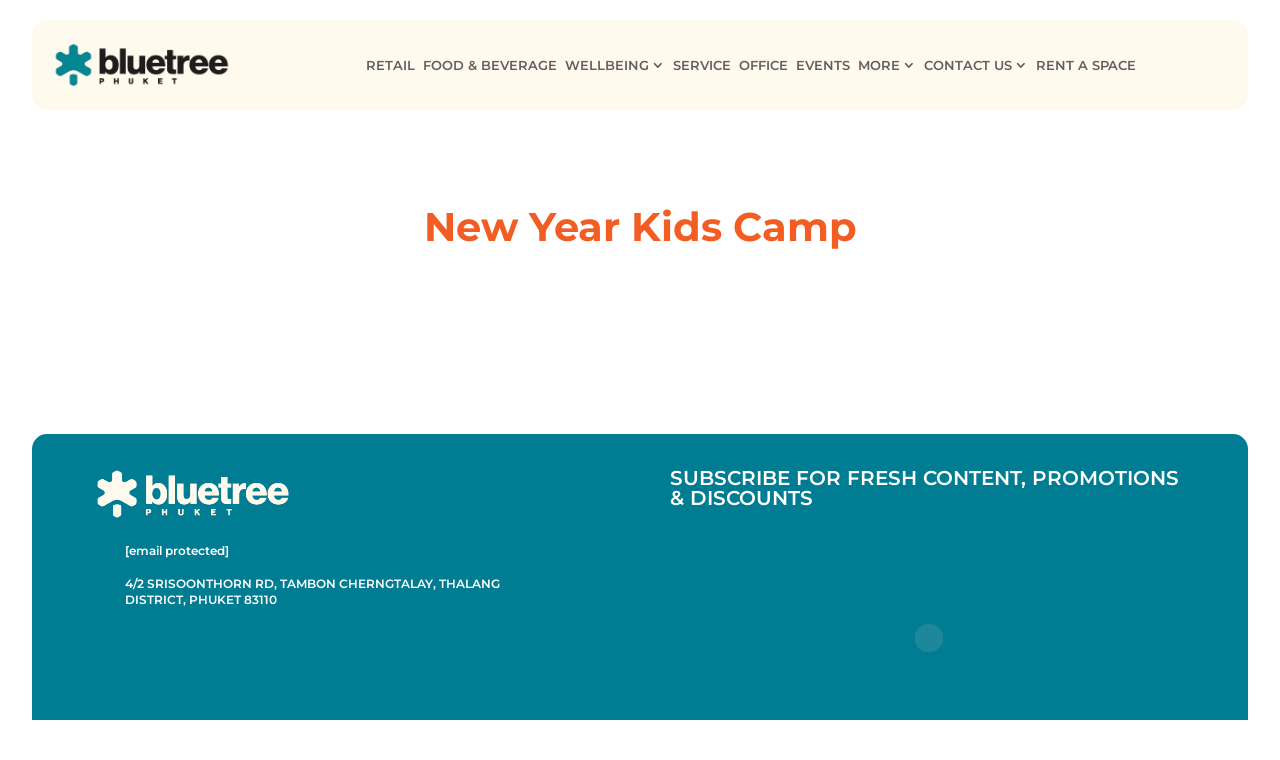

--- FILE ---
content_type: text/html; charset=UTF-8
request_url: https://bluetree.fun/gallery/new-year-kids-camp/
body_size: 74453
content:
<!DOCTYPE html> <html lang="en-US" prefix="og: https://ogp.me/ns#"> <head><script>if(navigator.userAgent.match(/MSIE|Internet Explorer/i)||navigator.userAgent.match(/Trident\/7\..*?rv:11/i)){let e=document.location.href;if(!e.match(/[?&]nonitro/)){if(e.indexOf("?")==-1){if(e.indexOf("#")==-1){document.location.href=e+"?nonitro=1"}else{document.location.href=e.replace("#","?nonitro=1#")}}else{if(e.indexOf("#")==-1){document.location.href=e+"&nonitro=1"}else{document.location.href=e.replace("#","&nonitro=1#")}}}}</script><link rel="preconnect" href="https://www.googletagmanager.com" /><link rel="preconnect" href="https://cdn-ildokpo.nitrocdn.com" /><meta charset="UTF-8" /><meta http-equiv="X-UA-Compatible" content="IE=edge" /><title>New Year Kids Camp - Blue Tree Phuket</title><meta name="robots" content="follow, index, max-snippet:-1, max-video-preview:-1, max-image-preview:large" /><meta property="og:locale" content="en_US" /><meta property="og:type" content="article" /><meta property="og:title" content="New Year Kids Camp - Blue Tree Phuket" /><meta property="og:url" content="https://bluetree.fun/gallery/new-year-kids-camp/" /><meta property="og:site_name" content="Blue Tree Phuket" /><meta property="og:updated_time" content="2023-10-23T16:25:57+07:00" /><meta property="og:image" content="https://bluetree.fun/wp-content/uploads/2023/01/New-year-fun-Run2.jpg" /><meta property="og:image:secure_url" content="https://bluetree.fun/wp-content/uploads/2023/01/New-year-fun-Run2.jpg" /><meta property="og:image:width" content="1600" /><meta property="og:image:height" content="1067" /><meta property="og:image:alt" content="Djs Warm Up Weekend" /><meta property="og:image:type" content="image/jpeg" /><meta name="twitter:card" content="summary_large_image" /><meta name="twitter:title" content="New Year Kids Camp - Blue Tree Phuket" /><meta name="twitter:image" content="https://bluetree.fun/wp-content/uploads/2023/01/New-year-fun-Run2.jpg" /><meta content="Blue Tree (Divi Child) v." name="generator" /><meta name="generator" content="WordPress 6.9" /><meta name="viewport" content="width=device-width, initial-scale=1.0, user-scalable=yes" /><meta name="generator" content="Powered by Slider Revolution 6.6.16 - responsive, Mobile-Friendly Slider Plugin for WordPress with comfortable drag and drop interface." /><meta name="msapplication-TileImage" content="https://bluetree.fun/wp-content/uploads/2025/10/cropped-bluetree-Favicon-270x270.webp" /><meta name="generator" content="NitroPack" /><script>var NPSH,NitroScrollHelper;NPSH=NitroScrollHelper=function(){let e=null;const o=window.sessionStorage.getItem("nitroScrollPos");function t(){let e=JSON.parse(window.sessionStorage.getItem("nitroScrollPos"))||{};if(typeof e!=="object"){e={}}e[document.URL]=window.scrollY;window.sessionStorage.setItem("nitroScrollPos",JSON.stringify(e))}window.addEventListener("scroll",function(){if(e!==null){clearTimeout(e)}e=setTimeout(t,200)},{passive:true});let r={};r.getScrollPos=()=>{if(!o){return 0}const e=JSON.parse(o);return e[document.URL]||0};r.isScrolled=()=>{return r.getScrollPos()>document.documentElement.clientHeight*.5};return r}();</script><script>(function(){var a=false;var e=document.documentElement.classList;var i=navigator.userAgent.toLowerCase();var n=["android","iphone","ipad"];var r=n.length;var o;var d=null;for(var t=0;t<r;t++){o=n[t];if(i.indexOf(o)>-1)d=o;if(e.contains(o)){a=true;e.remove(o)}}if(a&&d){e.add(d);if(d=="iphone"||d=="ipad"){e.add("ios")}}})();</script><script type="text/worker" id="nitro-web-worker">var preloadRequests=0;var remainingCount={};var baseURI="";self.onmessage=function(e){switch(e.data.cmd){case"RESOURCE_PRELOAD":var o=e.data.requestId;remainingCount[o]=0;e.data.resources.forEach(function(e){preload(e,function(o){return function(){console.log(o+" DONE: "+e);if(--remainingCount[o]==0){self.postMessage({cmd:"RESOURCE_PRELOAD",requestId:o})}}}(o));remainingCount[o]++});break;case"SET_BASEURI":baseURI=e.data.uri;break}};async function preload(e,o){if(typeof URL!=="undefined"&&baseURI){try{var a=new URL(e,baseURI);e=a.href}catch(e){console.log("Worker error: "+e.message)}}console.log("Preloading "+e);try{var n=new Request(e,{mode:"no-cors",redirect:"follow"});await fetch(n);o()}catch(a){console.log(a);var r=new XMLHttpRequest;r.responseType="blob";r.onload=o;r.onerror=o;r.open("GET",e,true);r.send()}}</script><script id="nprl">(()=>{if(window.NPRL!=undefined)return;(function(e){var t=e.prototype;t.after||(t.after=function(){var e,t=arguments,n=t.length,r=0,i=this,o=i.parentNode,a=Node,c=String,u=document;if(o!==null){while(r<n){(e=t[r])instanceof a?(i=i.nextSibling)!==null?o.insertBefore(e,i):o.appendChild(e):o.appendChild(u.createTextNode(c(e)));++r}}})})(Element);var e,t;e=t=function(){var t=false;var r=window.URL||window.webkitURL;var i=true;var o=true;var a=2;var c=null;var u=null;var d=true;var s=window.nitroGtmExcludes!=undefined;var l=s?JSON.parse(atob(window.nitroGtmExcludes)).map(e=>new RegExp(e)):[];var f;var m;var v=null;var p=null;var g=null;var h={touch:["touchmove","touchend"],default:["mousemove","click","keydown","wheel"]};var E=true;var y=[];var w=false;var b=[];var S=0;var N=0;var L=false;var T=0;var R=null;var O=false;var A=false;var C=false;var P=[];var I=[];var M=[];var k=[];var x=false;var _={};var j=new Map;var B="noModule"in HTMLScriptElement.prototype;var q=requestAnimationFrame||mozRequestAnimationFrame||webkitRequestAnimationFrame||msRequestAnimationFrame;const D="gtm.js?id=";function H(e,t){if(!_[e]){_[e]=[]}_[e].push(t)}function U(e,t){if(_[e]){var n=0,r=_[e];for(var n=0;n<r.length;n++){r[n].call(this,t)}}}function Y(){(function(e,t){var r=null;var i=function(e){r(e)};var o=null;var a={};var c=null;var u=null;var d=0;e.addEventListener(t,function(r){if(["load","DOMContentLoaded"].indexOf(t)!=-1){if(u){Q(function(){e.triggerNitroEvent(t)})}c=true}else if(t=="readystatechange"){d++;n.ogReadyState=d==1?"interactive":"complete";if(u&&u>=d){n.documentReadyState=n.ogReadyState;Q(function(){e.triggerNitroEvent(t)})}}});e.addEventListener(t+"Nitro",function(e){if(["load","DOMContentLoaded"].indexOf(t)!=-1){if(!c){e.preventDefault();e.stopImmediatePropagation()}else{}u=true}else if(t=="readystatechange"){u=n.documentReadyState=="interactive"?1:2;if(d<u){e.preventDefault();e.stopImmediatePropagation()}}});switch(t){case"load":o="onload";break;case"readystatechange":o="onreadystatechange";break;case"pageshow":o="onpageshow";break;default:o=null;break}if(o){Object.defineProperty(e,o,{get:function(){return r},set:function(n){if(typeof n!=="function"){r=null;e.removeEventListener(t+"Nitro",i)}else{if(!r){e.addEventListener(t+"Nitro",i)}r=n}}})}Object.defineProperty(e,"addEventListener"+t,{value:function(r){if(r!=t||!n.startedScriptLoading||document.currentScript&&document.currentScript.hasAttribute("nitro-exclude")){}else{arguments[0]+="Nitro"}e.ogAddEventListener.apply(e,arguments);a[arguments[1]]=arguments[0]}});Object.defineProperty(e,"removeEventListener"+t,{value:function(t){var n=a[arguments[1]];arguments[0]=n;e.ogRemoveEventListener.apply(e,arguments)}});Object.defineProperty(e,"triggerNitroEvent"+t,{value:function(t,n){n=n||e;var r=new Event(t+"Nitro",{bubbles:true});r.isNitroPack=true;Object.defineProperty(r,"type",{get:function(){return t},set:function(){}});Object.defineProperty(r,"target",{get:function(){return n},set:function(){}});e.dispatchEvent(r)}});if(typeof e.triggerNitroEvent==="undefined"){(function(){var t=e.addEventListener;var n=e.removeEventListener;Object.defineProperty(e,"ogAddEventListener",{value:t});Object.defineProperty(e,"ogRemoveEventListener",{value:n});Object.defineProperty(e,"addEventListener",{value:function(n){var r="addEventListener"+n;if(typeof e[r]!=="undefined"){e[r].apply(e,arguments)}else{t.apply(e,arguments)}},writable:true});Object.defineProperty(e,"removeEventListener",{value:function(t){var r="removeEventListener"+t;if(typeof e[r]!=="undefined"){e[r].apply(e,arguments)}else{n.apply(e,arguments)}}});Object.defineProperty(e,"triggerNitroEvent",{value:function(t,n){var r="triggerNitroEvent"+t;if(typeof e[r]!=="undefined"){e[r].apply(e,arguments)}}})})()}}).apply(null,arguments)}Y(window,"load");Y(window,"pageshow");Y(window,"DOMContentLoaded");Y(document,"DOMContentLoaded");Y(document,"readystatechange");try{var F=new Worker(r.createObjectURL(new Blob([document.getElementById("nitro-web-worker").textContent],{type:"text/javascript"})))}catch(e){var F=new Worker("data:text/javascript;base64,"+btoa(document.getElementById("nitro-web-worker").textContent))}F.onmessage=function(e){if(e.data.cmd=="RESOURCE_PRELOAD"){U(e.data.requestId,e)}};if(typeof document.baseURI!=="undefined"){F.postMessage({cmd:"SET_BASEURI",uri:document.baseURI})}var G=function(e){if(--S==0){Q(K)}};var W=function(e){e.target.removeEventListener("load",W);e.target.removeEventListener("error",W);e.target.removeEventListener("nitroTimeout",W);if(e.type!="nitroTimeout"){clearTimeout(e.target.nitroTimeout)}if(--N==0&&S==0){Q(J)}};var X=function(e){var t=e.textContent;try{var n=r.createObjectURL(new Blob([t.replace(/^(?:<!--)?(.*?)(?:-->)?$/gm,"$1")],{type:"text/javascript"}))}catch(e){var n="data:text/javascript;base64,"+btoa(t.replace(/^(?:<!--)?(.*?)(?:-->)?$/gm,"$1"))}return n};var K=function(){n.documentReadyState="interactive";document.triggerNitroEvent("readystatechange");document.triggerNitroEvent("DOMContentLoaded");if(window.pageYOffset||window.pageXOffset){window.dispatchEvent(new Event("scroll"))}A=true;Q(function(){if(N==0){Q(J)}Q($)})};var J=function(){if(!A||O)return;O=true;R.disconnect();en();n.documentReadyState="complete";document.triggerNitroEvent("readystatechange");window.triggerNitroEvent("load",document);window.triggerNitroEvent("pageshow",document);if(window.pageYOffset||window.pageXOffset||location.hash){let e=typeof history.scrollRestoration!=="undefined"&&history.scrollRestoration=="auto";if(e&&typeof NPSH!=="undefined"&&NPSH.getScrollPos()>0&&window.pageYOffset>document.documentElement.clientHeight*.5){window.scrollTo(0,NPSH.getScrollPos())}else if(location.hash){try{let e=document.querySelector(location.hash);if(e){e.scrollIntoView()}}catch(e){}}}var e=null;if(a==1){e=eo}else{e=eu}Q(e)};var Q=function(e){setTimeout(e,0)};var V=function(e){if(e.type=="touchend"||e.type=="click"){g=e}};var $=function(){if(d&&g){setTimeout(function(e){return function(){var t=function(e,t,n){var r=new Event(e,{bubbles:true,cancelable:true});if(e=="click"){r.clientX=t;r.clientY=n}else{r.touches=[{clientX:t,clientY:n}]}return r};var n;if(e.type=="touchend"){var r=e.changedTouches[0];n=document.elementFromPoint(r.clientX,r.clientY);n.dispatchEvent(t("touchstart"),r.clientX,r.clientY);n.dispatchEvent(t("touchend"),r.clientX,r.clientY);n.dispatchEvent(t("click"),r.clientX,r.clientY)}else if(e.type=="click"){n=document.elementFromPoint(e.clientX,e.clientY);n.dispatchEvent(t("click"),e.clientX,e.clientY)}}}(g),150);g=null}};var z=function(e){if(e.tagName=="SCRIPT"&&!e.hasAttribute("data-nitro-for-id")&&!e.hasAttribute("nitro-document-write")||e.tagName=="IMG"&&(e.hasAttribute("src")||e.hasAttribute("srcset"))||e.tagName=="IFRAME"&&e.hasAttribute("src")||e.tagName=="LINK"&&e.hasAttribute("href")&&e.hasAttribute("rel")&&e.getAttribute("rel")=="stylesheet"){if(e.tagName==="IFRAME"&&e.src.indexOf("about:blank")>-1){return}var t="";switch(e.tagName){case"LINK":t=e.href;break;case"IMG":if(k.indexOf(e)>-1)return;t=e.srcset||e.src;break;default:t=e.src;break}var n=e.getAttribute("type");if(!t&&e.tagName!=="SCRIPT")return;if((e.tagName=="IMG"||e.tagName=="LINK")&&(t.indexOf("data:")===0||t.indexOf("blob:")===0))return;if(e.tagName=="SCRIPT"&&n&&n!=="text/javascript"&&n!=="application/javascript"){if(n!=="module"||!B)return}if(e.tagName==="SCRIPT"){if(k.indexOf(e)>-1)return;if(e.noModule&&B){return}let t=null;if(document.currentScript){if(document.currentScript.src&&document.currentScript.src.indexOf(D)>-1){t=document.currentScript}if(document.currentScript.hasAttribute("data-nitro-gtm-id")){e.setAttribute("data-nitro-gtm-id",document.currentScript.getAttribute("data-nitro-gtm-id"))}}else if(window.nitroCurrentScript){if(window.nitroCurrentScript.src&&window.nitroCurrentScript.src.indexOf(D)>-1){t=window.nitroCurrentScript}}if(t&&s){let n=false;for(const t of l){n=e.src?t.test(e.src):t.test(e.textContent);if(n){break}}if(!n){e.type="text/googletagmanagerscript";let n=t.hasAttribute("data-nitro-gtm-id")?t.getAttribute("data-nitro-gtm-id"):t.id;if(!j.has(n)){j.set(n,[])}let r=j.get(n);r.push(e);return}}if(!e.src){if(e.textContent.length>0){e.textContent+="\n;if(document.currentScript.nitroTimeout) {clearTimeout(document.currentScript.nitroTimeout);}; setTimeout(function() { this.dispatchEvent(new Event('load')); }.bind(document.currentScript), 0);"}else{return}}else{}k.push(e)}if(!e.hasOwnProperty("nitroTimeout")){N++;e.addEventListener("load",W,true);e.addEventListener("error",W,true);e.addEventListener("nitroTimeout",W,true);e.nitroTimeout=setTimeout(function(){console.log("Resource timed out",e);e.dispatchEvent(new Event("nitroTimeout"))},5e3)}}};var Z=function(e){if(e.hasOwnProperty("nitroTimeout")&&e.nitroTimeout){clearTimeout(e.nitroTimeout);e.nitroTimeout=null;e.dispatchEvent(new Event("nitroTimeout"))}};document.documentElement.addEventListener("load",function(e){if(e.target.tagName=="SCRIPT"||e.target.tagName=="IMG"){k.push(e.target)}},true);document.documentElement.addEventListener("error",function(e){if(e.target.tagName=="SCRIPT"||e.target.tagName=="IMG"){k.push(e.target)}},true);var ee=["appendChild","replaceChild","insertBefore","prepend","append","before","after","replaceWith","insertAdjacentElement"];var et=function(){if(s){window._nitro_setTimeout=window.setTimeout;window.setTimeout=function(e,t,...n){let r=document.currentScript||window.nitroCurrentScript;if(!r||r.src&&r.src.indexOf(D)==-1){return window._nitro_setTimeout.call(window,e,t,...n)}return window._nitro_setTimeout.call(window,function(e,t){return function(...n){window.nitroCurrentScript=e;t(...n)}}(r,e),t,...n)}}ee.forEach(function(e){HTMLElement.prototype["og"+e]=HTMLElement.prototype[e];HTMLElement.prototype[e]=function(...t){if(this.parentNode||this===document.documentElement){switch(e){case"replaceChild":case"insertBefore":t.pop();break;case"insertAdjacentElement":t.shift();break}t.forEach(function(e){if(!e)return;if(e.tagName=="SCRIPT"){z(e)}else{if(e.children&&e.children.length>0){e.querySelectorAll("script").forEach(z)}}})}return this["og"+e].apply(this,arguments)}})};var en=function(){if(s&&typeof window._nitro_setTimeout==="function"){window.setTimeout=window._nitro_setTimeout}ee.forEach(function(e){HTMLElement.prototype[e]=HTMLElement.prototype["og"+e]})};var er=async function(){if(o){ef(f);ef(V);if(v){clearTimeout(v);v=null}}if(T===1){L=true;return}else if(T===0){T=-1}n.startedScriptLoading=true;Object.defineProperty(document,"readyState",{get:function(){return n.documentReadyState},set:function(){}});var e=document.documentElement;var t={attributes:true,attributeFilter:["src"],childList:true,subtree:true};R=new MutationObserver(function(e,t){e.forEach(function(e){if(e.type=="childList"&&e.addedNodes.length>0){e.addedNodes.forEach(function(e){if(!document.documentElement.contains(e)){return}if(e.tagName=="IMG"||e.tagName=="IFRAME"||e.tagName=="LINK"){z(e)}})}if(e.type=="childList"&&e.removedNodes.length>0){e.removedNodes.forEach(function(e){if(e.tagName=="IFRAME"||e.tagName=="LINK"){Z(e)}})}if(e.type=="attributes"){var t=e.target;if(!document.documentElement.contains(t)){return}if(t.tagName=="IFRAME"||t.tagName=="LINK"||t.tagName=="IMG"||t.tagName=="SCRIPT"){z(t)}}})});R.observe(e,t);if(!s){et()}await Promise.all(P);var r=b.shift();var i=null;var a=false;while(r){var c;var u=JSON.parse(atob(r.meta));var d=u.delay;if(r.type=="inline"){var l=document.getElementById(r.id);if(l){l.remove()}else{r=b.shift();continue}c=X(l);if(c===false){r=b.shift();continue}}else{c=r.src}if(!a&&r.type!="inline"&&(typeof u.attributes.async!="undefined"||typeof u.attributes.defer!="undefined")){if(i===null){i=r}else if(i===r){a=true}if(!a){b.push(r);r=b.shift();continue}}var m=document.createElement("script");m.src=c;m.setAttribute("data-nitro-for-id",r.id);for(var p in u.attributes){try{if(u.attributes[p]===false){m.setAttribute(p,"")}else{m.setAttribute(p,u.attributes[p])}}catch(e){console.log("Error while setting script attribute",m,e)}}m.async=false;if(u.canonicalLink!=""&&Object.getOwnPropertyDescriptor(m,"src")?.configurable!==false){(e=>{Object.defineProperty(m,"src",{get:function(){return e.canonicalLink},set:function(){}})})(u)}if(d){setTimeout((function(e,t){var n=document.querySelector("[data-nitro-marker-id='"+t+"']");if(n){n.after(e)}else{document.head.appendChild(e)}}).bind(null,m,r.id),d)}else{m.addEventListener("load",G);m.addEventListener("error",G);if(!m.noModule||!B){S++}var g=document.querySelector("[data-nitro-marker-id='"+r.id+"']");if(g){Q(function(e,t){return function(){e.after(t)}}(g,m))}else{Q(function(e){return function(){document.head.appendChild(e)}}(m))}}r=b.shift()}};var ei=function(){var e=document.getElementById("nitro-deferred-styles");var t=document.createElement("div");t.innerHTML=e.textContent;return t};var eo=async function(e){isPreload=e&&e.type=="NitroPreload";if(!isPreload){T=-1;E=false;if(o){ef(f);ef(V);if(v){clearTimeout(v);v=null}}}if(w===false){var t=ei();let e=t.querySelectorAll('style,link[rel="stylesheet"]');w=e.length;if(w){let e=document.getElementById("nitro-deferred-styles-marker");e.replaceWith.apply(e,t.childNodes)}else if(isPreload){Q(ed)}else{es()}}else if(w===0&&!isPreload){es()}};var ea=function(){var e=ei();var t=e.childNodes;var n;var r=[];for(var i=0;i<t.length;i++){n=t[i];if(n.href){r.push(n.href)}}var o="css-preload";H(o,function(e){eo(new Event("NitroPreload"))});if(r.length){F.postMessage({cmd:"RESOURCE_PRELOAD",resources:r,requestId:o})}else{Q(function(){U(o)})}};var ec=function(){if(T===-1)return;T=1;var e=[];var t,n;for(var r=0;r<b.length;r++){t=b[r];if(t.type!="inline"){if(t.src){n=JSON.parse(atob(t.meta));if(n.delay)continue;if(n.attributes.type&&n.attributes.type=="module"&&!B)continue;e.push(t.src)}}}if(e.length){var i="js-preload";H(i,function(e){T=2;if(L){Q(er)}});F.postMessage({cmd:"RESOURCE_PRELOAD",resources:e,requestId:i})}};var eu=function(){while(I.length){style=I.shift();if(style.hasAttribute("nitropack-onload")){style.setAttribute("onload",style.getAttribute("nitropack-onload"));Q(function(e){return function(){e.dispatchEvent(new Event("load"))}}(style))}}while(M.length){style=M.shift();if(style.hasAttribute("nitropack-onerror")){style.setAttribute("onerror",style.getAttribute("nitropack-onerror"));Q(function(e){return function(){e.dispatchEvent(new Event("error"))}}(style))}}};var ed=function(){if(!x){if(i){Q(function(){var e=document.getElementById("nitro-critical-css");if(e){e.remove()}})}x=true;onStylesLoadEvent=new Event("NitroStylesLoaded");onStylesLoadEvent.isNitroPack=true;window.dispatchEvent(onStylesLoadEvent)}};var es=function(){if(a==2){Q(er)}else{eu()}};var el=function(e){m.forEach(function(t){document.addEventListener(t,e,true)})};var ef=function(e){m.forEach(function(t){document.removeEventListener(t,e,true)})};if(s){et()}return{setAutoRemoveCriticalCss:function(e){i=e},registerScript:function(e,t,n){b.push({type:"remote",src:e,id:t,meta:n})},registerInlineScript:function(e,t){b.push({type:"inline",id:e,meta:t})},registerStyle:function(e,t,n){y.push({href:e,rel:t,media:n})},onLoadStyle:function(e){I.push(e);if(w!==false&&--w==0){Q(ed);if(E){E=false}else{es()}}},onErrorStyle:function(e){M.push(e);if(w!==false&&--w==0){Q(ed);if(E){E=false}else{es()}}},loadJs:function(e,t){if(!e.src){var n=X(e);if(n!==false){e.src=n;e.textContent=""}}if(t){Q(function(e,t){return function(){e.after(t)}}(t,e))}else{Q(function(e){return function(){document.head.appendChild(e)}}(e))}},loadQueuedResources:async function(){window.dispatchEvent(new Event("NitroBootStart"));if(p){clearTimeout(p);p=null}window.removeEventListener("load",e.loadQueuedResources);f=a==1?er:eo;if(!o||g){Q(f)}else{if(navigator.userAgent.indexOf(" Edge/")==-1){ea();H("css-preload",ec)}el(f);if(u){if(c){v=setTimeout(f,c)}}else{}}},fontPreload:function(e){var t="critical-fonts";H(t,function(e){document.getElementById("nitro-critical-fonts").type="text/css"});F.postMessage({cmd:"RESOURCE_PRELOAD",resources:e,requestId:t})},boot:function(){if(t)return;t=true;C=typeof NPSH!=="undefined"&&NPSH.isScrolled();let n=document.prerendering;if(location.hash||C||n){o=false}m=h.default.concat(h.touch);p=setTimeout(e.loadQueuedResources,1500);el(V);if(C){e.loadQueuedResources()}else{window.addEventListener("load",e.loadQueuedResources)}},addPrerequisite:function(e){P.push(e)},getTagManagerNodes:function(e){if(!e)return j;return j.get(e)??[]}}}();var n,r;n=r=function(){var t=document.write;return{documentWrite:function(n,r){if(n&&n.hasAttribute("nitro-exclude")){return t.call(document,r)}var i=null;if(n.documentWriteContainer){i=n.documentWriteContainer}else{i=document.createElement("span");n.documentWriteContainer=i}var o=null;if(n){if(n.hasAttribute("data-nitro-for-id")){o=document.querySelector('template[data-nitro-marker-id="'+n.getAttribute("data-nitro-for-id")+'"]')}else{o=n}}i.innerHTML+=r;i.querySelectorAll("script").forEach(function(e){e.setAttribute("nitro-document-write","")});if(!i.parentNode){if(o){o.parentNode.insertBefore(i,o)}else{document.body.appendChild(i)}}var a=document.createElement("span");a.innerHTML=r;var c=a.querySelectorAll("script");if(c.length){c.forEach(function(t){var n=t.getAttributeNames();var r=document.createElement("script");n.forEach(function(e){r.setAttribute(e,t.getAttribute(e))});r.async=false;if(!t.src&&t.textContent){r.textContent=t.textContent}e.loadJs(r,o)})}},TrustLogo:function(e,t){var n=document.getElementById(e);var r=document.createElement("img");r.src=t;n.parentNode.insertBefore(r,n)},documentReadyState:"loading",ogReadyState:document.readyState,startedScriptLoading:false,loadScriptDelayed:function(e,t){setTimeout(function(){var t=document.createElement("script");t.src=e;document.head.appendChild(t)},t)}}}();document.write=function(e){n.documentWrite(document.currentScript,e)};document.writeln=function(e){n.documentWrite(document.currentScript,e+"\n")};window.NPRL=e;window.NitroResourceLoader=t;window.NPh=n;window.NitroPackHelper=r})();</script><template id="nitro-deferred-styles-marker"></template><style id="nitro-fonts">@font-face{font-family:"Montserrat";font-style:italic;font-weight:100;font-display:swap;src:url("https://fonts.gstatic.com/s/montserrat/v31/JTUFjIg1_i6t8kCHKm459Wx7xQYXK0vOoz6jq6R8WXZ0ow.ttf") format("truetype")}@font-face{font-family:"Montserrat";font-style:italic;font-weight:200;font-display:swap;src:url("https://fonts.gstatic.com/s/montserrat/v31/JTUFjIg1_i6t8kCHKm459Wx7xQYXK0vOoz6jqyR9WXZ0ow.ttf") format("truetype")}@font-face{font-family:"Montserrat";font-style:italic;font-weight:300;font-display:swap;src:url("https://fonts.gstatic.com/s/montserrat/v31/JTUFjIg1_i6t8kCHKm459Wx7xQYXK0vOoz6jq_p9WXZ0ow.ttf") format("truetype")}@font-face{font-family:"Montserrat";font-style:italic;font-weight:400;font-display:swap;src:url("https://fonts.gstatic.com/s/montserrat/v31/JTUFjIg1_i6t8kCHKm459Wx7xQYXK0vOoz6jq6R9WXZ0ow.ttf") format("truetype")}@font-face{font-family:"Montserrat";font-style:italic;font-weight:500;font-display:swap;src:url("https://fonts.gstatic.com/s/montserrat/v31/JTUFjIg1_i6t8kCHKm459Wx7xQYXK0vOoz6jq5Z9WXZ0ow.ttf") format("truetype")}@font-face{font-family:"Montserrat";font-style:italic;font-weight:600;font-display:swap;src:url("https://fonts.gstatic.com/s/montserrat/v31/JTUFjIg1_i6t8kCHKm459Wx7xQYXK0vOoz6jq3p6WXZ0ow.ttf") format("truetype")}@font-face{font-family:"Montserrat";font-style:italic;font-weight:700;font-display:swap;src:url("https://fonts.gstatic.com/s/montserrat/v31/JTUFjIg1_i6t8kCHKm459Wx7xQYXK0vOoz6jq0N6WXZ0ow.ttf") format("truetype")}@font-face{font-family:"Montserrat";font-style:italic;font-weight:800;font-display:swap;src:url("https://fonts.gstatic.com/s/montserrat/v31/JTUFjIg1_i6t8kCHKm459Wx7xQYXK0vOoz6jqyR6WXZ0ow.ttf") format("truetype")}@font-face{font-family:"Montserrat";font-style:italic;font-weight:900;font-display:swap;src:url("https://fonts.gstatic.com/s/montserrat/v31/JTUFjIg1_i6t8kCHKm459Wx7xQYXK0vOoz6jqw16WXZ0ow.ttf") format("truetype")}@font-face{font-family:"Montserrat";font-style:normal;font-weight:100;font-display:swap;src:url("https://fonts.gstatic.com/s/montserrat/v31/JTUHjIg1_i6t8kCHKm4532VJOt5-QNFgpCtr6Xw3aX8.ttf") format("truetype")}@font-face{font-family:"Montserrat";font-style:normal;font-weight:200;font-display:swap;src:url("https://fonts.gstatic.com/s/montserrat/v31/JTUHjIg1_i6t8kCHKm4532VJOt5-QNFgpCvr6Hw3aX8.ttf") format("truetype")}@font-face{font-family:"Montserrat";font-style:normal;font-weight:300;font-display:swap;src:url("https://fonts.gstatic.com/s/montserrat/v31/JTUHjIg1_i6t8kCHKm4532VJOt5-QNFgpCs16Hw3aX8.ttf") format("truetype")}@font-face{font-family:"Montserrat";font-style:normal;font-weight:400;font-display:swap;src:url("https://fonts.gstatic.com/s/montserrat/v31/JTUHjIg1_i6t8kCHKm4532VJOt5-QNFgpCtr6Hw3aX8.ttf") format("truetype")}@font-face{font-family:"Montserrat";font-style:normal;font-weight:500;font-display:swap;src:url("https://fonts.gstatic.com/s/montserrat/v31/JTUHjIg1_i6t8kCHKm4532VJOt5-QNFgpCtZ6Hw3aX8.ttf") format("truetype")}@font-face{font-family:"Montserrat";font-style:normal;font-weight:600;font-display:swap;src:url("https://fonts.gstatic.com/s/montserrat/v31/JTUHjIg1_i6t8kCHKm4532VJOt5-QNFgpCu173w3aX8.ttf") format("truetype")}@font-face{font-family:"Montserrat";font-style:normal;font-weight:700;font-display:swap;src:url("https://fonts.gstatic.com/s/montserrat/v31/JTUHjIg1_i6t8kCHKm4532VJOt5-QNFgpCuM73w3aX8.ttf") format("truetype")}@font-face{font-family:"Montserrat";font-style:normal;font-weight:800;font-display:swap;src:url("https://fonts.gstatic.com/s/montserrat/v31/JTUHjIg1_i6t8kCHKm4532VJOt5-QNFgpCvr73w3aX8.ttf") format("truetype")}@font-face{font-family:"Montserrat";font-style:normal;font-weight:900;font-display:swap;src:url("https://fonts.gstatic.com/s/montserrat/v31/JTUHjIg1_i6t8kCHKm4532VJOt5-QNFgpCvC73w3aX8.ttf") format("truetype")}@font-face{font-family:ETmodules;font-display:swap;src:url("https://cdn-ildokpo.nitrocdn.com/jfoULpnGdQebVBErjotkENRcTmJwnqrG/assets/static/source/rev-5a56a4b/bluetree.fun/wp-content/themes/Divi/core/admin/fonts/modules/all/modules.eot");src:url("https://cdn-ildokpo.nitrocdn.com/jfoULpnGdQebVBErjotkENRcTmJwnqrG/assets/static/source/rev-5a56a4b/bluetree.fun/wp-content/themes/Divi/core/admin/fonts/modules/all/modules.ttf") format("truetype");font-weight:400;font-style:normal}@font-face{font-family:FontAwesome;font-style:normal;font-weight:400;font-display:swap;src:url("https://cdn-ildokpo.nitrocdn.com/jfoULpnGdQebVBErjotkENRcTmJwnqrG/assets/static/source/rev-5a56a4b/bluetree.fun/wp-content/themes/Divi/core/admin/fonts/fontawesome/fa-regular-400.eot");src:url("https://cdn-ildokpo.nitrocdn.com/jfoULpnGdQebVBErjotkENRcTmJwnqrG/assets/static/source/rev-5a56a4b/bluetree.fun/wp-content/themes/Divi/core/admin/fonts/fontawesome/fa-regular-400.woff2") format("woff2")}@font-face{font-family:FontAwesome;font-style:normal;font-weight:900;font-display:swap;src:url("https://cdn-ildokpo.nitrocdn.com/jfoULpnGdQebVBErjotkENRcTmJwnqrG/assets/static/source/rev-5a56a4b/bluetree.fun/wp-content/themes/Divi/core/admin/fonts/fontawesome/fa-solid-900.eot");src:url("https://cdn-ildokpo.nitrocdn.com/jfoULpnGdQebVBErjotkENRcTmJwnqrG/assets/static/source/rev-5a56a4b/bluetree.fun/wp-content/themes/Divi/core/admin/fonts/fontawesome/fa-solid-900.woff2") format("woff2")}@font-face{font-family:FontAwesome;font-style:normal;font-weight:400;font-display:swap;src:url("https://cdn-ildokpo.nitrocdn.com/jfoULpnGdQebVBErjotkENRcTmJwnqrG/assets/static/source/rev-5a56a4b/bluetree.fun/wp-content/themes/Divi/core/admin/fonts/fontawesome/fa-brands-400.eot");src:url("https://cdn-ildokpo.nitrocdn.com/jfoULpnGdQebVBErjotkENRcTmJwnqrG/assets/static/source/rev-5a56a4b/bluetree.fun/wp-content/themes/Divi/core/admin/fonts/fontawesome/fa-brands-400.woff2") format("woff2")}@font-face{font-family:ETmodules;font-display:swap;src:url("https://cdn-ildokpo.nitrocdn.com/jfoULpnGdQebVBErjotkENRcTmJwnqrG/assets/static/source/rev-5a56a4b/bluetree.fun/wp-content/themes/Divi/core/admin/fonts/modules/all/modules.eot");src:url("https://cdn-ildokpo.nitrocdn.com/jfoULpnGdQebVBErjotkENRcTmJwnqrG/assets/static/source/rev-5a56a4b/bluetree.fun/wp-content/themes/Divi/core/admin/fonts/modules/all/modules.ttf") format("truetype");font-weight:400;font-style:normal}@font-face{font-family:"FontAwesome";src:url("https://cdn-ildokpo.nitrocdn.com/jfoULpnGdQebVBErjotkENRcTmJwnqrG/assets/static/source/rev-5a56a4b/bluetree.fun/wp-content/plugins/ninja-forms/assets/fonts/3295fb8c9265dbdefb6e0776b5d55255.fontawesome-webfont.eot");src:url("https://cdn-ildokpo.nitrocdn.com/jfoULpnGdQebVBErjotkENRcTmJwnqrG/assets/static/source/rev-5a56a4b/bluetree.fun/wp-content/plugins/ninja-forms/assets/fonts/3295fb8c9265dbdefb6e0776b5d55255.fontawesome-webfont.woff2") format("woff2");font-weight:normal;font-style:normal;font-display:swap}@font-face{font-family:"Woocaza";font-display:swap;src:url("https://cdn-ildokpo.nitrocdn.com/jfoULpnGdQebVBErjotkENRcTmJwnqrG/assets/static/source/rev-5a56a4b/bluetree.fun/wp-content/uploads/et-fonts/Woocaza.ttf") format("truetype")}@font-face{font-family:"Woocaza";font-display:swap;src:url("https://cdn-ildokpo.nitrocdn.com/jfoULpnGdQebVBErjotkENRcTmJwnqrG/assets/static/source/rev-5a56a4b/bluetree.fun/wp-content/uploads/et-fonts/Woocaza.ttf") format("truetype")}</style><style type="text/css" id="nitro-critical-css">.et-db #et-boc .et-l.et-l--header .mobile_menu_bar:before,.et-l--header .mobile_menu_bar:before{content:unset}:root{--dipi-vb-module-selection-icon-color:#fff;--dipi-vb-module-selection-text-color:#fff;--dipi-vb-module-selection-background-color:#2c3d49}.hamburger{font:inherit;display:inline-block;overflow:visible;margin:0;padding:8px;text-transform:none;color:inherit;border:0;background-color:transparent}.hamburger-box{position:relative;display:inline-block;width:20px;height:14px}.hamburger-inner{top:50%;display:block;margin-top:-1px}.hamburger-inner,.hamburger-inner:after,.hamburger-inner:before{position:absolute;width:20px;height:2px;border-radius:4px;background-color:#000}.hamburger-inner:after,.hamburger-inner:before{display:block;content:""}.hamburger-inner:before{top:-6px}.hamburger-inner:after{bottom:-6px}a,body,div,h1,h2,h4,html,img,li,p,span,ul{margin:0;padding:0;border:0;outline:0;font-size:100%;-ms-text-size-adjust:100%;-webkit-text-size-adjust:100%;vertical-align:baseline;background:transparent}body{line-height:1}ul{list-style:none}:focus{outline:0}footer,header,nav{display:block}body{font-family:Open Sans,Arial,sans-serif;font-size:14px;color:#666;background-color:#fff;line-height:1.7em;font-weight:500;-webkit-font-smoothing:antialiased;-moz-osx-font-smoothing:grayscale}body.et_cover_background{background-size:cover !important;background-position:top !important;background-repeat:no-repeat !important;background-attachment:fixed}a{color:#2ea3f2}a{text-decoration:none}p{padding-bottom:1em}p:not(.has-background):last-of-type{padding-bottom:0}h1,h2,h4{color:#333;padding-bottom:10px;line-height:1em;font-weight:500}h4 a{color:inherit}h1{font-size:30px}h2{font-size:26px}h4{font-size:18px}img{max-width:100%;height:auto}#main-content{background-color:#fff}.et-l--footer ul,.et-l--header ul{list-style-type:disc;padding:0 0 23px 1em;line-height:26px}@media (max-width:980px){#page-container{padding-top:80px}.et-tb-has-header #page-container{padding-top:0 !important}}.et-social-facebook a.icon:before{content:""}.et-social-instagram a.icon:before{content:""}*{-webkit-box-sizing:border-box;box-sizing:border-box}.mobile_menu_bar:before{font-family:ETmodules !important;speak:none;font-style:normal;font-weight:400;-webkit-font-feature-settings:normal;font-feature-settings:normal;font-variant:normal;text-transform:none;line-height:1;-webkit-font-smoothing:antialiased;-moz-osx-font-smoothing:grayscale;text-shadow:0 0;direction:ltr}.et-pb-icon{content:attr(data-icon)}.et-pb-icon{font-family:ETmodules;speak:none;font-weight:400;-webkit-font-feature-settings:normal;font-feature-settings:normal;font-variant:normal;text-transform:none;line-height:1;-webkit-font-smoothing:antialiased;font-size:96px;font-style:normal;display:inline-block;-webkit-box-sizing:border-box;box-sizing:border-box;direction:ltr}.et_pb_module.et_pb_text_align_left{text-align:left}.et_pb_module.et_pb_text_align_center{text-align:center}.et_pb_module.et_pb_text_align_right{text-align:right}.clearfix:after{visibility:hidden;display:block;font-size:0;content:" ";clear:both;height:0}.et_builder_inner_content{position:relative;z-index:1}header .et_builder_inner_content{z-index:2}.et_pb_css_mix_blend_mode_passthrough{mix-blend-mode:unset !important}.et_pb_module,.et_pb_with_background{position:relative;background-size:cover;background-position:50%;background-repeat:no-repeat}.et_pb_with_border{position:relative;border:0 solid #333}header.et-l.et-l--header:after{clear:both;display:block;content:""}.et_pb_module{-webkit-animation-timing-function:linear;animation-timing-function:linear;-webkit-animation-duration:.2s;animation-duration:.2s}.et-waypoint:not(.et_pb_counters){opacity:0}@media (min-width:981px){.et_pb_section div.et_pb_row .et_pb_column .et_pb_module:last-child{margin-bottom:0}}@media (max-width:980px){.et_pb_column .et_pb_module{margin-bottom:30px}.et_pb_row .et_pb_column .et_pb_module:last-child{margin-bottom:0}.et_pb_module.et_pb_text_align_center-tablet{text-align:center}}@media (max-width:767px){.et_pb_module.et_pb_text_align_center-phone{text-align:center}}@media (min-width:981px){.et_pb_gutters3 .et_pb_column{margin-right:5.5%}.et_pb_gutters3 .et_pb_column_4_4{width:100%}.et_pb_gutters3 .et_pb_column_4_4 .et_pb_module{margin-bottom:2.75%}.et_pb_gutters3 .et_pb_column_3_5{width:57.8%}.et_pb_gutters3 .et_pb_column_3_5 .et_pb_module{margin-bottom:4.758%}.et_pb_gutters3 .et_pb_column_1_2{width:47.25%}.et_pb_gutters3 .et_pb_column_1_2 .et_pb_module{margin-bottom:5.82%}.et_pb_gutters3 .et_pb_column_1_5{width:15.6%}.et_pb_gutters3 .et_pb_column_1_5 .et_pb_module{margin-bottom:17.628%}}@media (min-width:981px){.et_pb_gutters1 .et_pb_column,.et_pb_gutters1.et_pb_row .et_pb_column{margin-right:0}.et_pb_gutters1 .et_pb_column_4_4,.et_pb_gutters1.et_pb_row .et_pb_column_4_4{width:100%}.et_pb_gutters1 .et_pb_column_4_4 .et_pb_module,.et_pb_gutters1.et_pb_row .et_pb_column_4_4 .et_pb_module{margin-bottom:0}.et_pb_gutters1 .et_pb_column_3_5,.et_pb_gutters1.et_pb_row .et_pb_column_3_5{width:60%}.et_pb_gutters1 .et_pb_column_3_5 .et_pb_module,.et_pb_gutters1.et_pb_row .et_pb_column_3_5 .et_pb_module{margin-bottom:0}.et_pb_gutters1 .et_pb_column_1_5,.et_pb_gutters1.et_pb_row .et_pb_column_1_5{width:20%}.et_pb_gutters1 .et_pb_column_1_5 .et_pb_module,.et_pb_gutters1.et_pb_row .et_pb_column_1_5 .et_pb_module{margin-bottom:0}}@media (max-width:980px){.et_pb_gutters1 .et_pb_column,.et_pb_gutters1 .et_pb_column .et_pb_module,.et_pb_gutters1.et_pb_row .et_pb_column,.et_pb_gutters1.et_pb_row .et_pb_column .et_pb_module{margin-bottom:0}}@media (max-width:767px){.et_pb_gutters1 .et_pb_column,.et_pb_gutters1 .et_pb_column .et_pb_module,.et_pb_gutters1.et_pb_row .et_pb_column,.et_pb_gutters1.et_pb_row .et_pb_column .et_pb_module{margin-bottom:0}}@media (max-width:479px){.et_pb_gutters1 .et_pb_column,.et_pb_gutters1.et_pb_row .et_pb_column{margin:0 !important}.et_pb_gutters1 .et_pb_column .et_pb_module,.et_pb_gutters1.et_pb_row .et_pb_column .et_pb_module{margin-bottom:0}}@media (min-width:981px){.et_pb_gutters2 .et_pb_column,.et_pb_gutters2.et_pb_row .et_pb_column{margin-right:3%}.et_pb_gutters2 .et_pb_column_3_5,.et_pb_gutters2.et_pb_row .et_pb_column_3_5{width:58.8%}.et_pb_gutters2 .et_pb_column_3_5 .et_pb_module,.et_pb_gutters2.et_pb_row .et_pb_column_3_5 .et_pb_module{margin-bottom:2.551%}.et_pb_gutters2 .et_pb_column_1_5,.et_pb_gutters2.et_pb_row .et_pb_column_1_5{width:17.6%}.et_pb_gutters2 .et_pb_column_1_5 .et_pb_module,.et_pb_gutters2.et_pb_row .et_pb_column_1_5 .et_pb_module{margin-bottom:8.523%}}.et_pb_section{position:relative;background-color:#fff;background-position:50%;background-size:100%;background-size:cover}.et_pb_section--fixed{width:100%}@media (min-width:981px){.et_pb_section{padding:4% 0}}@media (max-width:980px){.et_pb_section{padding:50px 0}}.et_pb_row{width:80%;max-width:1080px;margin:auto;position:relative}.et_pb_row:after{content:"";display:block;clear:both;visibility:hidden;line-height:0;height:0;width:0}.et_pb_column{float:left;background-size:cover;background-position:50%;position:relative;z-index:2;min-height:1px}.et_pb_column--with-menu{z-index:3}.et_pb_column.et_pb_column_empty{min-height:1px}.et_pb_row .et_pb_column.et-last-child,.et_pb_row .et_pb_column:last-child{margin-right:0 !important}.et_pb_column,.et_pb_row{background-size:cover;background-position:50%;background-repeat:no-repeat}@media (min-width:981px){.et_pb_row{padding:2% 0}.et_pb_row .et_pb_column.et-last-child,.et_pb_row .et_pb_column:last-child{margin-right:0 !important}.et_pb_row.et_pb_equal_columns{display:-webkit-box;display:-ms-flexbox;display:flex}.et_pb_row.et_pb_equal_columns>.et_pb_column{-webkit-box-ordinal-group:2;-ms-flex-order:1;order:1}}@media (max-width:980px){.et_pb_row{max-width:1080px}.et_pb_row{padding:30px 0}.et_pb_column{width:100%;margin-bottom:30px}.et_pb_row .et_pb_column.et-last-child,.et_pb_row .et_pb_column:last-child{margin-bottom:0}.et_pb_column.et_pb_column_empty{display:none}}@media (max-width:479px){.et_pb_row .et_pb_column.et_pb_column_1_5{width:100%;margin:0 0 30px}.et_pb_row .et_pb_column.et_pb_column_1_5.et-last-child,.et_pb_row .et_pb_column.et_pb_column_1_5:last-child{margin-bottom:0}.et_pb_column{width:100% !important}}.et_pb_with_border .et_pb_image_wrap{border:0 solid #333}.et_pb_image{margin-left:auto;margin-right:auto;line-height:0}.et_pb_image{display:block}.et_pb_image .et_pb_image_wrap{display:inline-block;position:relative;max-width:100%}.et_pb_image img{position:relative}.et-menu li{display:inline-block;font-size:14px;padding-right:22px}.et-menu>li:last-child{padding-right:0}.et-menu a{color:rgba(0,0,0,.6);text-decoration:none;display:block;position:relative}.et-menu li>a{padding-bottom:29px;word-wrap:break-word}.et_pb_menu__wrap .mobile_menu_bar{-webkit-transform:translateY(3%);transform:translateY(3%)}.et_pb_menu__wrap .mobile_menu_bar:before{top:0}.et_pb_menu__logo{overflow:hidden}.et_pb_menu__logo img{display:block}@media (max-width:980px){.et-menu{display:none}.et_mobile_nav_menu{display:block;margin-top:-1px}}.et_pb_menu .et-menu-nav,.et_pb_menu .et-menu-nav>ul{float:none}.et_pb_menu .et-menu-nav>ul{padding:0 !important;line-height:1.7em}.et_pb_menu .et-menu-nav>ul ul{padding:20px 0;text-align:left}.et_pb_menu_inner_container{position:relative}.et_pb_menu .et_pb_menu__wrap{-webkit-box-flex:1;-ms-flex:1 1 auto;flex:1 1 auto;display:-webkit-box;display:-ms-flexbox;display:flex;-webkit-box-pack:start;-ms-flex-pack:start;justify-content:flex-start;-webkit-box-align:stretch;-ms-flex-align:stretch;align-items:stretch;-ms-flex-wrap:wrap;flex-wrap:wrap;opacity:1}.et_pb_menu .et_pb_menu__menu{-webkit-box-flex:0;-ms-flex:0 1 auto;flex:0 1 auto;-webkit-box-pack:start;-ms-flex-pack:start;justify-content:flex-start}.et_pb_menu .et_pb_menu__menu,.et_pb_menu .et_pb_menu__menu>nav,.et_pb_menu .et_pb_menu__menu>nav>ul{display:-webkit-box;display:-ms-flexbox;display:flex;-webkit-box-align:stretch;-ms-flex-align:stretch;align-items:stretch}.et_pb_menu .et_pb_menu__menu>nav>ul{-ms-flex-wrap:wrap;flex-wrap:wrap;-webkit-box-pack:start;-ms-flex-pack:start;justify-content:flex-start}.et_pb_menu .et_pb_menu__menu>nav>ul>li{position:relative;display:-webkit-box;display:-ms-flexbox;display:flex;-webkit-box-align:stretch;-ms-flex-align:stretch;align-items:stretch;margin:0}.et_pb_menu .et_pb_menu__menu>nav>ul>li>ul{top:calc(100% - 1px);left:0}.et_pb_menu--with-logo .et_pb_menu__menu>nav>ul>li>a{display:-webkit-box;display:-ms-flexbox;display:flex;-webkit-box-align:center;-ms-flex-align:center;align-items:center;padding:31px 0;white-space:nowrap}.et_pb_menu--with-logo .et_pb_menu__menu>nav>ul>li>a:after{top:50% !important;-webkit-transform:translateY(-50%);transform:translateY(-50%)}.et_pb_menu--without-logo .et_pb_menu__menu>nav>ul{padding:0 !important}.et_pb_menu--without-logo .et_pb_menu__menu>nav>ul>li{margin-top:8px}.et_pb_menu--without-logo .et_pb_menu__menu>nav>ul>li>a{padding-bottom:8px}.et_pb_menu .et-menu{margin-left:-11px;margin-right:-11px}.et_pb_menu .et-menu>li{padding-left:11px;padding-right:11px}.et_pb_menu--style-left_aligned .et_pb_menu_inner_container{display:-webkit-box;display:-ms-flexbox;display:flex;-webkit-box-align:stretch;-ms-flex-align:stretch;align-items:stretch}.et_pb_menu--style-left_aligned .et_pb_menu__logo-wrap{-webkit-box-flex:0;-ms-flex:0 1 auto;flex:0 1 auto;display:-webkit-box;display:-ms-flexbox;display:flex;-webkit-box-align:center;-ms-flex-align:center;align-items:center}.et_pb_menu--style-left_aligned .et_pb_menu__logo{margin-right:30px}.et_pb_menu--style-centered .et_pb_menu__menu>nav>ul,.et_pb_menu--style-centered .et_pb_menu__wrap{-webkit-box-pack:center;-ms-flex-pack:center;justify-content:center}@media (max-width:980px){.et_pb_menu--style-left_aligned .et_pb_menu_inner_container{-webkit-box-align:center;-ms-flex-align:center;align-items:center}.et_pb_menu--style-left_aligned .et_pb_menu__wrap{-webkit-box-pack:end;-ms-flex-pack:end;justify-content:flex-end}.et_pb_menu .et_pb_menu__menu{display:none}.et_pb_menu .et_mobile_nav_menu{float:none;margin:0 6px;display:-webkit-box;display:-ms-flexbox;display:flex;-webkit-box-align:center;-ms-flex-align:center;align-items:center}}.nav li li{padding:0 20px;margin:0}.et-menu li li a{padding:6px 20px;width:200px}.nav li{position:relative;line-height:1em}.nav li li{position:relative;line-height:2em}.nav li ul{position:absolute;padding:20px 0;z-index:9999;width:240px;background:#fff;visibility:hidden;opacity:0;border-top:3px solid #2ea3f2;box-shadow:0 2px 5px rgba(0,0,0,.1);-moz-box-shadow:0 2px 5px rgba(0,0,0,.1);-webkit-box-shadow:0 2px 5px rgba(0,0,0,.1);-webkit-transform:translateZ(0);text-align:left}.nav li li a{font-size:14px}.et-menu .menu-item-has-children>a:first-child:after{font-family:ETmodules;content:"3";font-size:16px;position:absolute;right:0;top:0;font-weight:800}.et-menu .menu-item-has-children>a:first-child{padding-right:20px}.et_mobile_nav_menu{float:right;display:none}.mobile_menu_bar{position:relative;display:block;line-height:0}.mobile_menu_bar:before{content:"a";font-size:32px;position:relative;left:0;top:0}.et_pb_module .mobile_menu_bar:before{top:2px}.et_pb_text{word-wrap:break-word}.et_pb_text>:last-child{padding-bottom:0}.et_pb_text_inner{position:relative}.et_pb_with_border .et-pb-icon,.et_pb_with_border .et_pb_image_wrap{border:0 solid #333}.et_pb_blurb_content{max-width:550px;margin:0 auto;position:relative;text-align:center;word-wrap:break-word;width:100%}.et_pb_blurb.et_pb_text_align_left .et_pb_blurb_content .et_pb_blurb_container{text-align:left}.et_pb_blurb .et_pb_module_header a,.et_pb_blurb h4 a{text-decoration:none}.et_pb_blurb .et_pb_image_wrap{display:block;margin:auto}.et_pb_blurb_position_left .et_pb_blurb_content{display:table}.et_pb_blurb_position_left .et_pb_main_blurb_image{width:32px;display:table-cell;line-height:0}.et_pb_blurb_position_left .et-pb-icon{font-size:32px}.et_pb_blurb_position_left .et_pb_blurb_container{display:table-cell;vertical-align:top}.et_pb_blurb_position_left .et_pb_blurb_container{padding-left:15px}.et_pb_blurb_position_left .et_pb_blurb_content{text-align:left}.et_pb_main_blurb_image{display:inline-block;margin-bottom:30px;line-height:0;max-width:100%}@media (max-width:767px){.et_pb_blurb_position_left_phone .et_pb_main_blurb_image{width:32px;display:table-cell;line-height:0}.et_pb_blurb_position_left_phone .et-pb-icon{font-size:32px;display:table-cell}.et_pb_blurb_position_left_phone .et_pb_blurb_container{display:table-cell;vertical-align:top}.et_pb_blurb_position_left_phone .et_pb_blurb_container{padding-left:15px}.et_pb_blurb_position_left_phone .et_pb_blurb_content{text-align:left}}@media (max-width:767px){.et_pb_blurb.et_pb_text_align_center-phone .et_pb_blurb_content .et_pb_blurb_container{text-align:center}}.et_pb_code_inner{position:relative}ul.et_pb_social_media_follow{list-style-type:none !important;margin:0 0 22px;padding:0}.et_pb_social_media_follow li{display:inline-block;margin-bottom:8px;position:relative}.et_pb_social_media_follow li a{margin-right:8px;display:inline-block;text-decoration:none;text-align:center;position:relative}.et_pb_social_media_follow li:last-child a{margin-right:0}.et_pb_social_media_follow li a.icon{height:32px;width:32px;padding:0;-webkit-box-sizing:content-box;box-sizing:content-box}.et_pb_social_media_follow li a.icon:before{height:32px;width:32px;font-size:16px;line-height:32px;display:block;color:#fff;position:relative;z-index:10}.et_pb_social_media_follow li a.icon{border-radius:3px}.et_pb_social_media_follow_network_name{display:none}.et_pb_social_icon a.icon{vertical-align:middle}.et_pb_social_icon a.icon:before{font-family:ETmodules;speak:none;font-style:normal;font-weight:400;font-variant:normal;text-transform:none;line-height:1;-webkit-font-smoothing:antialiased;-moz-osx-font-smoothing:grayscale;text-shadow:0 0;direction:ltr}.et-pb-social-fa-icon a.icon:before{font-family:FontAwesome}.et-social-line a.icon:before{content:""}.et-social-tiktok a.icon:before{content:""}.et-social-youtube a.icon:before{content:""}:root{--background-text-content:""}:root{--dipi-ig-popup-speed:500ms}#cws-footer h4{padding:0 !important}.et_pb_menu--without-logo .et_pb_menu__menu>nav>ul>li>a{padding-bottom:0px !important}.et_pb_menu--without-logo .et_pb_menu__menu>nav>ul>li{margin-top:0px !important}.et_pb_menu .et-menu>li{padding-left:4px !important;padding-right:4px !important}.et-menu .menu-item-has-children>a:first-child:after{position:relative !important;display:flex !important;justify-content:center !important;align-items:center !important}@media (max-width:1365px){#primary-menu-desktop .et-menu .menu-item-has-children>a:first-child:after,#cws-header-fixed-desktop .et-menu .menu-item-has-children>a:first-child:after{display:none}}@media (min-width:981px){#primary-menu-desktop .et_pb_column_1_5,#primary-menu-desktop .et_pb_row .et_pb_column_1_5{width:200px !important}#primary-menu-desktop .et_pb_column_3_5,#primary-menu-desktop .et_pb_row .et_pb_column_3_5{flex:1 !important}#cws-header-fixed-desktop .et_pb_column_1_5,#cws-header-fixed-desktop .et_pb_row .et_pb_column_1_5{width:200px !important}#cws-header-fixed-desktop .et_pb_column_3_5,#cws-header-fixed-desktop .et_pb_row .et_pb_column_3_5{flex:1 !important}}@media (min-width:1280px){#primary-menu-desktop .et_pb_column_1_5,#primary-menu-desktop .et_pb_row .et_pb_column_1_5{width:220px !important}#cws-header-fixed-desktop .et_pb_column_1_5,#cws-header-fixed-desktop .et_pb_row .et_pb_column_1_5{width:220px !important}}.et-menu .menu-item-has-children>a:first-child{padding-right:0px !important}.et_pb_menu_0_tb_header.et_pb_menu .et-menu-nav .sub-menu li a,.et-menu-nav .sub-menu li a{height:40px !important;margin-bottom:5px !important}@media screen and (max-width:479px){.woocommerce-grouped-product-list-item__label{grid-area:label}.woocommerce-grouped-product-list-item__quantity{grid-area:quantity}.woocommerce-grouped-product-list-item__price{grid-area:price}}@media only screen and (max-width:1400px){.et_pb_menu_0_tb_header.et_pb_menu ul li a,.et_pb_menu_1_tb_header.et_pb_menu ul li a,.et_pb_menu_2_tb_header.et_pb_menu ul li a{font-size:13px !important}}@media only screen and (max-width:990px){li.menu-item{background-color:#fff !important;border-radius:10px}body .et_pb_menu_1_tb_header.et_pb_menu ul li a{color:#007d93 !important}.et_pb_menu__logo{z-index:99999 !important}.et_pb_menu_0_tb_header.et_pb_menu ul li a,.et_pb_menu_1_tb_header.et_pb_menu ul li a{font-size:15px !important;text-transform:uppercase !important}}@media only screen and (max-width:1140px){.cws-column-cta{display:none}.cws-column-logo{padding:10px 0}}@media only screen and (max-width:1140px){#cws-header-fixed-desktop{display:none}}#primary-menu-desktop .cws-menu-column .et_pb_menu_inner_container.clearfix,#cws-header-fixed-desktop #cws-menu-column .et_pb_menu_inner_container.clearfix{margin-left:2px !important;gap:0px}#menu-item-34348 .sub-menu li a,#menu-revised-menu-bar-2 .menu-item-34348 .sub-menu li a{height:auto !important;padding:6px}:root{--tec-color-text-primary:#606060;--tec-color-border-secondary:#666;--tec-font-family-sans-serif:"Montserrat",Helvetica,Arial,Lucida,sans-serif;--tec-font-size-4:16px;--tec-color-link-accent:#606060;--tec-color-link-accent-hover:#f15d22;--tec-color-background-events-bar-submit-button:#f15d22 !important;--tec-color-accent-primary:#f15d22 !important}@media (min-width:981px) and (max-width:1140px){#page-container,#page-container{padding-top:80px}.et-tb-has-header #page-container{padding-top:0 !important}header .et_mobile_nav_menu{display:flex;-webkit-box-align:center;align-items:center}#page-container,#page-container{padding-top:80px}.et-tb-has-header #page-container{padding-top:0 !important}header .et_pb_menu .et_pb_menu__wrap{justify-content:flex-end}header .et_pb_menu .et_pb_menu__menu{display:none}}@media (min-width:981px) and (max-width:1140px){#page-container,#page-container{padding-top:80px}.et-tb-has-header #page-container{padding-top:0 !important}header .et_mobile_nav_menu{display:flex;-webkit-box-align:center;align-items:center}#page-container,#page-container{padding-top:80px}.et-tb-has-header #page-container{padding-top:0 !important}header .et_pb_menu .et_pb_menu__wrap{justify-content:flex-end}header .et_pb_menu .et_pb_menu__menu{display:none}}@media all and (max-width:1140px){.et-l--header{position:fixed !important;display:flex;flex-direction:column;width:100%;z-index:9999999}}body.dipi-mobile-menu-fullscreen{overflow-x:hidden}@media all and (max-width:1140px){body.dipi-mobile-menu-fullscreen .mobile_nav.closed:before{visibility:hidden;background:transparent !important;opacity:0}body.dipi-mobile-menu-fullscreen .mobile_nav:before{content:"";position:fixed;top:0;right:0;bottom:0;left:0;z-index:99;display:block;opacity:0;visibility:hidden;height:120vh;top:-20vh}.et-l--header .mobile_menu_bar{z-index:10001}}.dipi_hamburger .hamburger-inner,.dipi_hamburger .hamburger-inner:after,.dipi_hamburger .hamburger-inner:before{background-color:#606060 !important}@media (max-width:1140px){.et_pb_module.et_pb_menu div.et_pb_menu__wrap{margin:0}.et_pb_module.et_pb_menu div.et_pb_menu__wrap .et_mobile_nav_menu{margin-right:0}.et_pb_menu .mobile_menu_bar{display:inline}}@media screen and (max-width:1140px){.et-l--header{height:80px !important;background:#fff !important}header .et-menu li{margin-bottom:10px !important;text-align:center !important}header .et-menu>li>a{font-family:"none",sans-serif;background-color:rgba(44,61,73,0) !important;padding-top:15px !important;padding-right:10px !important;padding-bottom:5px !important;padding-left:10px !important;font-size:19px !important;color:#007d93 !important;letter-spacing:0px !important;font-weight:600;border-top-left-radius:50px;border-top-right-radius:50px;border-bottom-left-radius:50px;border-bottom-right-radius:50px;border-width:0px !important;border-style:solid !important;border-color:rgba(126,190,197,0) !important}header .et-menu li.menu-item-has-children>a{font-weight:600 !important}.et-l--header .et_pb_row{width:95% !important}}@media screen and (min-width:1141px){.et-menu li:not(.mega-menu) ul{width:337px !important}.et-menu li li a{width:100% !important}.et-menu li li{width:100%}}.et-menu-nav ul.et-menu li a{text-transform:uppercase !important;font-weight:600}header.et-l--header .nav li ul,.nav li ul{border-radius:0px !important}.et-menu-nav ul.et-menu ul.sub-menu li a{font-family:"none",sans-serif;font-variant:small-caps !important;font-weight:600 !important;font-size:16px !important;letter-spacing:0px !important;color:#606060 !important}body{font-size:17px}body{color:#606060}h1,h2,h4{color:#007d93}.mobile_menu_bar:before,.mobile_menu_bar:after{color:#007d93}.nav li ul{border-color:#007d93}a{color:#007d93}.nav li ul{border-color:#a91a27}@media only screen and (min-width:1350px){.et_pb_row{padding:27px 0}.et_pb_section{padding:54px 0}}h1{font-size:50px}h2{font-size:43px}h4{font-size:30px}h1,h2,h4{font-family:"Montserrat",Helvetica,Arial,Lucida,sans-serif}body{font-family:"Montserrat",Helvetica,Arial,Lucida,sans-serif}:root{--wp--preset--aspect-ratio--square:1;--wp--preset--aspect-ratio--4-3:4/3;--wp--preset--aspect-ratio--3-4:3/4;--wp--preset--aspect-ratio--3-2:3/2;--wp--preset--aspect-ratio--2-3:2/3;--wp--preset--aspect-ratio--16-9:16/9;--wp--preset--aspect-ratio--9-16:9/16;--wp--preset--color--black:#000;--wp--preset--color--cyan-bluish-gray:#abb8c3;--wp--preset--color--white:#fff;--wp--preset--color--pale-pink:#f78da7;--wp--preset--color--vivid-red:#cf2e2e;--wp--preset--color--luminous-vivid-orange:#ff6900;--wp--preset--color--luminous-vivid-amber:#fcb900;--wp--preset--color--light-green-cyan:#7bdcb5;--wp--preset--color--vivid-green-cyan:#00d084;--wp--preset--color--pale-cyan-blue:#8ed1fc;--wp--preset--color--vivid-cyan-blue:#0693e3;--wp--preset--color--vivid-purple:#9b51e0;--wp--preset--gradient--vivid-cyan-blue-to-vivid-purple:linear-gradient(135deg,#0693e3 0%,#9b51e0 100%);--wp--preset--gradient--light-green-cyan-to-vivid-green-cyan:linear-gradient(135deg,#7adcb4 0%,#00d082 100%);--wp--preset--gradient--luminous-vivid-amber-to-luminous-vivid-orange:linear-gradient(135deg,#fcb900 0%,#ff6900 100%);--wp--preset--gradient--luminous-vivid-orange-to-vivid-red:linear-gradient(135deg,#ff6900 0%,#cf2e2e 100%);--wp--preset--gradient--very-light-gray-to-cyan-bluish-gray:linear-gradient(135deg,#eee 0%,#a9b8c3 100%);--wp--preset--gradient--cool-to-warm-spectrum:linear-gradient(135deg,#4aeadc 0%,#9778d1 20%,#cf2aba 40%,#ee2c82 60%,#fb6962 80%,#fef84c 100%);--wp--preset--gradient--blush-light-purple:linear-gradient(135deg,#ffceec 0%,#9896f0 100%);--wp--preset--gradient--blush-bordeaux:linear-gradient(135deg,#fecda5 0%,#fe2d2d 50%,#6b003e 100%);--wp--preset--gradient--luminous-dusk:linear-gradient(135deg,#ffcb70 0%,#c751c0 50%,#4158d0 100%);--wp--preset--gradient--pale-ocean:linear-gradient(135deg,#fff5cb 0%,#b6e3d4 50%,#33a7b5 100%);--wp--preset--gradient--electric-grass:linear-gradient(135deg,#caf880 0%,#71ce7e 100%);--wp--preset--gradient--midnight:linear-gradient(135deg,#020381 0%,#2874fc 100%);--wp--preset--font-size--small:13px;--wp--preset--font-size--medium:20px;--wp--preset--font-size--large:36px;--wp--preset--font-size--x-large:42px;--wp--preset--spacing--20:.44rem;--wp--preset--spacing--30:.67rem;--wp--preset--spacing--40:1rem;--wp--preset--spacing--50:1.5rem;--wp--preset--spacing--60:2.25rem;--wp--preset--spacing--70:3.38rem;--wp--preset--spacing--80:5.06rem;--wp--preset--shadow--natural:6px 6px 9px rgba(0,0,0,.2);--wp--preset--shadow--deep:12px 12px 50px rgba(0,0,0,.4);--wp--preset--shadow--sharp:6px 6px 0px rgba(0,0,0,.2);--wp--preset--shadow--outlined:6px 6px 0px -3px #fff,6px 6px #000;--wp--preset--shadow--crisp:6px 6px 0px #000}:root{--wp--style--global--content-size:823px;--wp--style--global--wide-size:1080px}:where(body){margin:0}body{padding-top:0px;padding-right:0px;padding-bottom:0px;padding-left:0px}html body .modula .modula-items .modula-item{position:absolute;box-sizing:border-box;overflow:hidden}html body .modula .modula-items .modula-item .modula-item-content{opacity:0}html body .modula .modula-items{position:relative;z-index:1;min-height:10px}html body .modula .modula-items .modula-item .modula-item-content>a{display:block;position:absolute;top:0;left:0;width:100%;height:100%;z-index:10;background:0 0}html body .modula.modula-custom-grid .modula-items .modula-item .modula-item-content{height:100%}html body .modula .modula-items .modula-item img.pic{font-size:12px;position:absolute;max-width:999em}html body .modula .modula-items .modula-item .figc{color:#fff;text-align:center;position:absolute;left:0;width:100%;padding:0;max-width:100%}html body .modula .figc{color:#000;text-align:center;position:absolute;left:0;width:100%;padding:2em}html body .modula .modula-item.effect-pufrobo .figc{text-align:right}.modula-gallery:not(.modula-gallery-initialized)>.modula-items{visibility:hidden}@media screen and (min-width:1px){.modula-gallery .modula-items .modula-item .modula-item-overlay{position:absolute;width:100%;height:100%;z-index:-1}html body .modula-gallery .modula-items .figc{color:#000;text-align:center;position:absolute;left:0;width:100%;padding:2em;box-sizing:border-box}}@media screen and (min-width:1px){html body .modula-gallery .modula-item.effect-pufrobo .figc{text-align:right}}@media screen and (min-width:1px){.modula-gallery .modula-item .figc{display:flex;align-items:center;justify-content:center}}html body .modula:after{content:"";display:block;clear:both}.nf-loading-spinner{width:40px;height:40px;margin:100px auto;background-color:hsla(0,0%,81.6%,.5);border-radius:100%;animation:nf-scaleout 1s ease-in-out infinite}@keyframes nf-scaleout{0%{transform:scale(0)}to{transform:scale(1);opacity:0}}#jtg-36680 .modula-item .figc{color:#fff}#jtg-36680 .modula-item .modula-item-content{transform:scale(1)}#jtg-36680 .modula-item .modula-item-overlay{background-color:#fff}#jtg-36680:not(.modula-loaded-scale) .modula-item .modula-item-content{transform:scale(1) translate(0px,0px) rotate(0deg)}.et_pb_section_0_tb_header.et_pb_section{padding-top:20px;padding-bottom:20px;margin-top:0px;margin-bottom:0px;background-color:#fff !important}.et_pb_row_0_tb_header,.et_pb_row_1_tb_header{background-color:#fffaee;border-radius:15px 15px 15px 15px;display:flex;justify-content:center;align-items:center}.et_pb_row_0_tb_header,.et_pb_row_1_tb_header{width:95%;max-width:100%}.et_pb_image_0_tb_header,.et_pb_image_1_tb_header{max-width:180px;text-align:left;margin-left:0}.et_pb_menu_0_tb_header.et_pb_menu ul li a,.et_pb_menu_2_tb_header.et_pb_menu ul li a{font-weight:600;font-size:15px;color:#606060 !important}.et_pb_menu_0_tb_header.et_pb_menu,.et_pb_menu_1_tb_header.et_pb_menu,.et_pb_menu_2_tb_header.et_pb_menu{background-color:rgba(255,255,255,0)}.et_pb_menu_0_tb_header.et_pb_menu .et-menu-nav li a,.et_pb_menu_1_tb_header.et_pb_menu .et-menu-nav li a{height:90px;display:flex;align-items:center}.et_pb_menu_0_tb_header.et_pb_menu .et-menu-nav li ul.sub-menu,.et_pb_menu_1_tb_header.et_pb_menu .et-menu-nav li ul.sub-menu,.et_pb_menu_2_tb_header.et_pb_menu .et-menu-nav li ul.sub-menu{border-radius:0px 0px 15px 15px !important}.et_pb_menu_0_tb_header.et_pb_menu .nav li ul,.et_pb_menu_2_tb_header.et_pb_menu .nav li ul{background-color:#fffaee !important;border-color:rgba(255,255,255,0)}.et_pb_menu_0_tb_header.et_pb_menu .nav li ul.sub-menu a,.et_pb_menu_1_tb_header.et_pb_menu .nav li ul.sub-menu a,.et_pb_menu_2_tb_header.et_pb_menu .nav li ul.sub-menu a{color:#606060 !important}.et_pb_menu_1_tb_header .et_pb_menu_inner_container>.et_pb_menu__logo-wrap .et_pb_menu__logo img{height:auto;max-height:none}.et_pb_menu_0_tb_header .mobile_nav .mobile_menu_bar:before,.et_pb_menu_2_tb_header .mobile_nav .mobile_menu_bar:before{color:#007d93}.et_pb_section_1_tb_header.et_pb_section{padding-top:20px;padding-bottom:20px;margin-top:0px;margin-bottom:0px;background-color:#fffaee !important}.et_pb_menu_1_tb_header.et_pb_menu ul li a{font-weight:600;font-size:16px;color:#606060 !important}.et_pb_menu_1_tb_header.et_pb_menu .nav li ul{background-color:#606060 !important;border-color:#606060}.et_pb_menu_1_tb_header .et_pb_menu_inner_container>.et_pb_menu__logo-wrap{width:auto;max-width:225px}.et_pb_menu_1_tb_header .mobile_nav .mobile_menu_bar:before{color:#606060}.et_pb_section_2_tb_header.et_pb_section{padding-top:0px;padding-bottom:0px;margin-top:0px;margin-bottom:0px;background-color:#fffaee !important}.et_pb_section_2_tb_header{position:fixed !important;top:-100px;bottom:auto;left:50%;right:auto;transform:translateX(-50%)}.et_pb_row_2_tb_header{width:100%;max-width:100%}.et_pb_row_2_tb_header{display:flex;justify-content:center;align-items:center}.et_pb_menu_2_tb_header.et_pb_menu .et-menu-nav li a{height:80px;display:flex;align-items:center}.et_pb_section_0_tb_header,.et_pb_section_1_tb_header{width:100%;margin-left:auto !important;margin-right:auto !important}.et_pb_row_0_tb_header.et_pb_row,.et_pb_row_2_tb_header.et_pb_row{padding-top:0px !important;padding-bottom:0px !important;margin-left:auto !important;margin-right:auto !important;padding-top:0px;padding-bottom:0px}.et_pb_image_0_tb_header.et_pb_module,.et_pb_image_1_tb_header.et_pb_module{margin-left:auto !important;margin-right:auto !important}.et_pb_row_1_tb_header.et_pb_row{padding-top:10px !important;padding-bottom:10px !important;margin-left:auto !important;margin-right:auto !important;padding-top:10px;padding-bottom:10px}@media only screen and (min-width:981px){.et_pb_section_1_tb_header{display:none !important}}@media only screen and (max-width:980px){.et_pb_image_0_tb_header .et_pb_image_wrap img,.et_pb_image_1_tb_header .et_pb_image_wrap img{width:auto}.et_pb_section_1_tb_header.et_pb_section{padding-top:0px;padding-bottom:0px}}@media only screen and (min-width:768px) and (max-width:980px){.et_pb_section_0_tb_header,.et_pb_section_2_tb_header,.et_pb_column_6_tb_header{display:none !important}}@media only screen and (max-width:767px){.et_pb_section_0_tb_header,.et_pb_section_2_tb_header,.et_pb_column_6_tb_header{display:none !important}.et_pb_image_0_tb_header .et_pb_image_wrap img,.et_pb_image_1_tb_header .et_pb_image_wrap img{width:auto}.et_pb_section_1_tb_header.et_pb_section{padding-top:0px;padding-bottom:0px}}@media (max-width:1650px){.et_pb_column_2_tb_header{display:none}}@media (max-width:1650px){.et_pb_column_6_tb_header{display:none}}@media (max-width:1650px){.et_pb_column_2_tb_header{display:none}}@media (max-width:1650px){.et_pb_column_6_tb_header{display:none}}.et_pb_row_0_tb_body{width:100%;max-width:80%}.et_pb_text_0_tb_body h1{font-weight:700;font-size:40px;color:#f15d22 !important;text-align:center}.et_pb_text_0_tb_body{max-width:900px}.et_pb_text_1_tb_body.et_pb_text{color:#424242 !important}.et_pb_text_1_tb_body{font-size:15px;margin-bottom:50px !important}.et_pb_text_0_tb_body.et_pb_module{margin-left:auto !important;margin-right:auto !important}.et_pb_section_0_tb_footer.et_pb_section{padding-top:10px;padding-bottom:10px;margin-top:40px;margin-bottom:18px;background-color:#007d93 !important}.et_pb_row_0_tb_footer.et_pb_row{padding-bottom:0px !important;margin-right:auto !important;margin-bottom:3px !important;margin-left:auto !important;padding-bottom:0px}.et_pb_row_0_tb_footer,.et_pb_row_1_tb_footer{width:90%;max-width:100%}.et_pb_image_0_tb_footer{margin-bottom:25px !important;max-width:200px;text-align:left;margin-left:0}.et_pb_blurb_0_tb_footer.et_pb_blurb .et_pb_module_header,.et_pb_blurb_0_tb_footer.et_pb_blurb .et_pb_module_header a{font-weight:600;font-size:12px;color:#fff !important}.et_pb_blurb_0_tb_footer.et_pb_blurb{font-size:16px;color:#fff !important;border-right-color:#fff;margin-bottom:5px !important;display:inline-block}.et_pb_blurb_0_tb_footer,.et_pb_blurb_3_tb_footer{transform:translateX(-15px) translateY(0px)}.et_pb_blurb_0_tb_footer.et_pb_blurb .et_pb_main_blurb_image,.et_pb_blurb_3_tb_footer.et_pb_blurb .et_pb_main_blurb_image{text-align:right}.et_pb_blurb_0_tb_footer .et-pb-icon,.et_pb_blurb_3_tb_footer .et-pb-icon{font-size:18px;color:#fff;font-family:ETmodules !important;font-weight:400 !important}.et_pb_blurb_0_tb_footer .et_pb_blurb_content,.et_pb_blurb_3_tb_footer .et_pb_blurb_content{max-width:100%}.et_pb_blurb_0_tb_footer .et_pb_main_blurb_image .et-pb-icon,.et_pb_blurb_3_tb_footer .et_pb_main_blurb_image .et-pb-icon{background-color:rgba(255,255,255,0)}.et_pb_blurb_3_tb_footer.et_pb_blurb .et_pb_module_header{font-weight:600;text-transform:uppercase;font-size:12px;color:#fff !important;line-height:1.4em}.et_pb_blurb_3_tb_footer.et_pb_blurb{font-size:16px;color:#fff !important;border-right-color:#fff;margin-bottom:7px !important;max-width:480px}.et_pb_text_0_tb_footer.et_pb_text{color:#a91a27 !important}.et_pb_text_0_tb_footer{font-family:"Woocaza",Helvetica,Arial,Lucida,sans-serif;font-size:21px;margin-bottom:12px !important}.et_pb_text_0_tb_footer h2{font-weight:600;text-transform:uppercase;font-size:20px;color:#fff !important;text-align:left}.et_pb_code_0_tb_footer{margin-top:15px !important}.et_pb_row_1_tb_footer.et_pb_row{padding-top:0px !important;padding-bottom:0px !important;padding-top:0px;padding-bottom:0px}.et_pb_column_2_tb_footer,.et_pb_column_3_tb_footer{display:flex;flex-direction:column;justify-content:center}.et_pb_image_1_tb_footer{max-width:250px;text-align:left;margin-left:0}ul.et_pb_social_media_follow_0_tb_footer{margin-bottom:7px !important;padding:0 !important;margin:0 !important}ul.et_pb_social_media_follow_0_tb_footer li,ul.et_pb_social_media_follow_0_tb_footer li a.icon{padding:0 !important;margin:0 !important}.et_pb_social_media_follow_0_tb_footer li.et_pb_social_icon a.icon:before{color:#fff}.et_pb_social_media_follow_0_tb_footer li a.icon:before{font-size:20px;line-height:40px;height:40px;width:40px}.et_pb_social_media_follow_0_tb_footer li a.icon{height:40px;width:40px}.et_pb_section_0_tb_footer{border-radius:15px 15px 15px 15px;overflow:hidden;width:95%;max-width:100%;margin-left:auto !important;margin-right:auto !important}@media only screen and (max-width:980px){.et_pb_row_0_tb_footer.et_pb_row{margin-right:auto !important;margin-bottom:0px !important;margin-left:auto !important}.et_pb_image_0_tb_footer .et_pb_image_wrap img,.et_pb_image_1_tb_footer .et_pb_image_wrap img{width:auto}.et_pb_blurb_0_tb_footer.et_pb_blurb,.et_pb_blurb_3_tb_footer.et_pb_blurb{border-right-width:0px;border-right-color:#fff}.et_pb_blurb_0_tb_footer,.et_pb_blurb_3_tb_footer{transform:translateX(-15px) translateY(0px)}.et_pb_text_0_tb_footer h2{font-size:30px;text-align:left}.et_pb_row_1_tb_footer{display:flex;flex-direction:column-reverse}.et_pb_image_1_tb_footer{margin-top:20px !important;text-align:center;margin-left:auto;margin-right:auto}ul.et_pb_social_media_follow_0_tb_footer{margin-bottom:7px !important}}@media only screen and (min-width:768px) and (max-width:980px){.et_pb_blurb_0_tb_footer.et_pb_blurb{display:inline-block}}@media only screen and (max-width:767px){.et_pb_row_0_tb_footer.et_pb_row{padding-bottom:0px !important;margin-right:auto !important;margin-bottom:0px !important;margin-left:auto !important;padding-bottom:0px !important}.et_pb_image_0_tb_footer .et_pb_image_wrap img,.et_pb_image_1_tb_footer .et_pb_image_wrap img{width:auto}.et_pb_blurb_0_tb_footer.et_pb_blurb .et_pb_module_header,.et_pb_blurb_0_tb_footer.et_pb_blurb .et_pb_module_header a,.et_pb_blurb_3_tb_footer.et_pb_blurb .et_pb_module_header{text-align:left}.et_pb_blurb_0_tb_footer.et_pb_blurb{border-right-width:0px;border-right-color:#fff;display:block}.et_pb_blurb_0_tb_footer,.et_pb_blurb_3_tb_footer{transform:translateX(0px) translateY(0px)}.et_pb_blurb_0_tb_footer .et-pb-icon,.et_pb_blurb_3_tb_footer .et-pb-icon{font-size:20px}.et_pb_blurb_3_tb_footer.et_pb_blurb{border-right-width:0px;border-right-color:#fff}.et_pb_text_0_tb_footer h2{font-size:25px;text-align:left}.et_pb_row_1_tb_footer{display:flex;flex-direction:column-reverse}.et_pb_image_1_tb_footer{margin-top:20px !important}ul.et_pb_social_media_follow_0_tb_footer{margin-top:20px !important;margin-bottom:7px !important}.et_pb_social_media_follow_0_tb_footer li a.icon:before{font-size:22px;line-height:44px;height:44px;width:44px}.et_pb_social_media_follow_0_tb_footer li a.icon{height:44px;width:44px}}.et_pb_section_1_tb_footer.et_pb_section{padding-top:0px;padding-bottom:0px;margin-bottom:40px;background-color:#f7f7f7 !important}.et_pb_row_2_tb_footer.et_pb_row{padding-top:15px !important;padding-bottom:15px !important;padding-top:15px;padding-bottom:15px}.et_pb_row_2_tb_footer{width:100%;max-width:1700px}.et_pb_text_1_tb_footer.et_pb_text{color:#7f7f7f !important}.et_pb_text_1_tb_footer{font-size:14px;margin-top:0px !important;margin-bottom:0px !important}.et_pb_text_1_tb_footer.et_pb_text a{color:#7c7c7c !important}.et_pb_section_1_tb_footer{border-radius:12px 12px 12px 12px;overflow:hidden;width:95%;margin-left:auto !important;margin-right:auto !important}@media only screen and (max-width:980px){.et_pb_text_1_tb_footer{margin-top:20px !important;margin-bottom:0px !important}}@media only screen and (max-width:767px){.et_pb_text_1_tb_footer{margin-top:20px !important;margin-bottom:0px !important}}.et_pb_menu__menu>nav>ul>li a>span{position:relative}:where(section h1),:where(article h1),:where(nav h1),:where(aside h1){font-size:2em}</style>    <link rel="pingback" href="https://bluetree.fun/xmlrpc.php" /> <template data-nitro-marker-id="d32396b5f3fab6c3445f00f46cbd09f3-1"></template>  <template data-nitro-marker-id="cfa939385fbde585c614278e646c7bb3-1"></template>   <link rel="preconnect" href="https://fonts.gstatic.com/" crossorigin/ /><link rel="preconnect" href="https://fonts.googleapis.com" />  <link rel="canonical" href="https://bluetree.fun/gallery/new-year-kids-camp/" />                 <link rel="alternate" type="application/rss+xml" title="Blue Tree Phuket &raquo; Feed" href="https://bluetree.fun/feed/" /> <link rel="alternate" type="application/rss+xml" title="Blue Tree Phuket &raquo; Comments Feed" href="https://bluetree.fun/comments/feed/" /> <link rel="alternate" title="oEmbed (JSON)" type="application/json+oembed" href="https://bluetree.fun/wp-json/oembed/1.0/embed?url=https%3A%2F%2Fbluetree.fun%2Fgallery%2Fnew-year-kids-camp%2F" /> <link rel="alternate" title="oEmbed (XML)" type="text/xml+oembed" href="https://bluetree.fun/wp-json/oembed/1.0/embed?url=https%3A%2F%2Fbluetree.fun%2Fgallery%2Fnew-year-kids-camp%2F&#038;format=xml" />                   <template data-nitro-marker-id="jquery-core-js"></template> <template data-nitro-marker-id="jquery-migrate-js"></template> <template data-nitro-marker-id="dipi_public_js-js"></template> <template data-nitro-marker-id="file_uploads_nfpluginsettings-js-extra"></template> <template data-nitro-marker-id="file_uploads_nfpluginsettings-js"></template> <template data-nitro-marker-id="cookie-law-info-js-extra"></template> <template data-nitro-marker-id="cookie-law-info-js"></template> <template data-nitro-marker-id="dipi_hamburgers_js-js"></template> <template data-nitro-marker-id="tp-tools-js"></template> <template data-nitro-marker-id="revmin-js"></template> <link rel="https://api.w.org/" href="https://bluetree.fun/wp-json/" /><link rel="EditURI" type="application/rsd+xml" title="RSD" href="https://bluetree.fun/xmlrpc.php?rsd" />  <link rel='shortlink' href='https://bluetree.fun/?p=4516' />          <template data-nitro-marker-id="dipi-logo-js"></template> <template data-nitro-marker-id="38b2d94601f1ebb7dbd2c485881f974e-1"></template>     <template data-nitro-marker-id="92d5648b418f82f55bd05c7f5fda8f46-1"></template> <noscript><style>.wp-grid-builder .wpgb-card.wpgb-card-hidden .wpgb-card-wrapper{opacity:1!important;visibility:visible!important;transform:none!important}.wpgb-facet {opacity:1!important;pointer-events:auto!important}.wpgb-facet *:not(.wpgb-pagination-facet){display:none}</style></noscript>   <template data-nitro-marker-id="3e5bca32d191851f621b0bc6e8150683-1"></template> <template data-nitro-marker-id="0eb75d632bcad34834a4d5b5e755e95c-1"></template> <template data-nitro-marker-id="google_gtagjs"></template> <template data-nitro-marker-id="google_gtagjs-inline"></template>  <template data-nitro-marker-id="68116a732aca36c1f33629a02300bfb4-1"></template><link rel="icon" sizes="32x32" href="https://cdn-ildokpo.nitrocdn.com/jfoULpnGdQebVBErjotkENRcTmJwnqrG/assets/images/optimized/rev-b748b82/bluetree.fun/wp-content/uploads/2025/10/cropped-bluetree-Favicon-32x32.webp" /> <link rel="icon" sizes="192x192" href="https://cdn-ildokpo.nitrocdn.com/jfoULpnGdQebVBErjotkENRcTmJwnqrG/assets/images/optimized/rev-b748b82/bluetree.fun/wp-content/uploads/2025/10/cropped-bluetree-Favicon-192x192.webp" /> <link rel="apple-touch-icon" href="https://cdn-ildokpo.nitrocdn.com/jfoULpnGdQebVBErjotkENRcTmJwnqrG/assets/images/optimized/rev-b748b82/bluetree.fun/wp-content/uploads/2025/10/cropped-bluetree-Favicon-180x180.webp" />  <template data-nitro-marker-id="7c0071ac6bd71be367d08c92f2ab3910-1"></template>         <script nitro-exclude>window.IS_NITROPACK=!0;window.NITROPACK_STATE='FRESH';</script><style>.nitro-cover{visibility:hidden!important;}</style><script nitro-exclude>window.nitro_lazySizesConfig=window.nitro_lazySizesConfig||{};window.nitro_lazySizesConfig.lazyClass="nitro-lazy";nitro_lazySizesConfig.srcAttr="nitro-lazy-src";nitro_lazySizesConfig.srcsetAttr="nitro-lazy-srcset";nitro_lazySizesConfig.expand=10;nitro_lazySizesConfig.expFactor=1;nitro_lazySizesConfig.hFac=1;nitro_lazySizesConfig.loadMode=1;nitro_lazySizesConfig.ricTimeout=50;nitro_lazySizesConfig.loadHidden=true;(function(){let t=null;let e=false;let a=false;let i=window.scrollY;let r=Date.now();function n(){window.removeEventListener("scroll",n);window.nitro_lazySizesConfig.expand=300}function o(t){let e=t.timeStamp-r;let a=Math.abs(i-window.scrollY)/e;let n=Math.max(a*200,300);r=t.timeStamp;i=window.scrollY;window.nitro_lazySizesConfig.expand=n}window.addEventListener("scroll",o,{passive:true});window.addEventListener("NitroStylesLoaded",function(){e=true});window.addEventListener("load",function(){a=true});document.addEventListener("lazybeforeunveil",function(t){let e=false;let a=t.target.getAttribute("nitro-lazy-mask");if(a){let i="url("+a+")";t.target.style.maskImage=i;t.target.style.webkitMaskImage=i;e=true}let i=t.target.getAttribute("nitro-lazy-bg");if(i){let a=t.target.style.backgroundImage.replace("[data-uri]",i.replace(/\(/g,"%28").replace(/\)/g,"%29"));if(a===t.target.style.backgroundImage){a="url("+i.replace(/\(/g,"%28").replace(/\)/g,"%29")+")"}t.target.style.backgroundImage=a;e=true}if(t.target.tagName=="VIDEO"){if(t.target.hasAttribute("nitro-lazy-poster")){t.target.setAttribute("poster",t.target.getAttribute("nitro-lazy-poster"))}else if(!t.target.hasAttribute("poster")){t.target.setAttribute("preload","metadata")}e=true}let r=t.target.getAttribute("data-nitro-fragment-id");if(r){if(!window.loadNitroFragment(r,"lazy")){t.preventDefault();return false}}if(t.target.classList.contains("av-animated-generic")){t.target.classList.add("avia_start_animation","avia_start_delayed_animation");e=true}if(!e){let e=t.target.tagName.toLowerCase();if(e!=="img"&&e!=="iframe"){t.target.querySelectorAll("img[nitro-lazy-src],img[nitro-lazy-srcset]").forEach(function(t){t.classList.add("nitro-lazy")})}}})})();</script><script id="nitro-lazyloader">(function(e,t){if(typeof module=="object"&&module.exports){module.exports=lazySizes}else{e.lazySizes=t(e,e.document,Date)}})(window,function e(e,t,r){"use strict";if(!e.IntersectionObserver||!t.getElementsByClassName||!e.MutationObserver){return}var i,n;var a=t.documentElement;var s=e.HTMLPictureElement;var o="addEventListener";var l="getAttribute";var c=e[o].bind(e);var u=e.setTimeout;var f=e.requestAnimationFrame||u;var d=e.requestIdleCallback||u;var v=/^picture$/i;var m=["load","error","lazyincluded","_lazyloaded"];var g=Array.prototype.forEach;var p=function(e,t){return e.classList.contains(t)};var z=function(e,t){e.classList.add(t)};var h=function(e,t){e.classList.remove(t)};var y=function(e,t,r){var i=r?o:"removeEventListener";if(r){y(e,t)}m.forEach(function(r){e[i](r,t)})};var b=function(e,r,n,a,s){var o=t.createEvent("CustomEvent");if(!n){n={}}n.instance=i;o.initCustomEvent(r,!a,!s,n);e.dispatchEvent(o);return o};var C=function(t,r){var i;if(!s&&(i=e.picturefill||n.pf)){i({reevaluate:true,elements:[t]})}else if(r&&r.src){t.src=r.src}};var w=function(e,t){return(getComputedStyle(e,null)||{})[t]};var E=function(e,t,r){r=r||e.offsetWidth;while(r<n.minSize&&t&&!e._lazysizesWidth){r=t.offsetWidth;t=t.parentNode}return r};var A=function(){var e,r;var i=[];var n=function(){var t;e=true;r=false;while(i.length){t=i.shift();t[0].apply(t[1],t[2])}e=false};return function(a){if(e){a.apply(this,arguments)}else{i.push([a,this,arguments]);if(!r){r=true;(t.hidden?u:f)(n)}}}}();var x=function(e,t){return t?function(){A(e)}:function(){var t=this;var r=arguments;A(function(){e.apply(t,r)})}};var L=function(e){var t;var i=0;var a=n.throttleDelay;var s=n.ricTimeout;var o=function(){t=false;i=r.now();e()};var l=d&&s>49?function(){d(o,{timeout:s});if(s!==n.ricTimeout){s=n.ricTimeout}}:x(function(){u(o)},true);return function(e){var n;if(e=e===true){s=33}if(t){return}t=true;n=a-(r.now()-i);if(n<0){n=0}if(e||n<9){l()}else{u(l,n)}}};var T=function(e){var t,i;var n=99;var a=function(){t=null;e()};var s=function(){var e=r.now()-i;if(e<n){u(s,n-e)}else{(d||a)(a)}};return function(){i=r.now();if(!t){t=u(s,n)}}};var _=function(){var i,s;var o,f,d,m;var E;var T=new Set;var _=new Map;var M=/^img$/i;var R=/^iframe$/i;var W="onscroll"in e&&!/glebot/.test(navigator.userAgent);var O=0;var S=0;var F=function(e){O--;if(S){S--}if(e&&e.target){y(e.target,F)}if(!e||O<0||!e.target){O=0;S=0}if(G.length&&O-S<1&&O<3){u(function(){while(G.length&&O-S<1&&O<4){J({target:G.shift()})}})}};var I=function(e){if(E==null){E=w(t.body,"visibility")=="hidden"}return E||!(w(e.parentNode,"visibility")=="hidden"&&w(e,"visibility")=="hidden")};var P=function(e){z(e.target,n.loadedClass);h(e.target,n.loadingClass);h(e.target,n.lazyClass);y(e.target,D)};var B=x(P);var D=function(e){B({target:e.target})};var $=function(e,t){try{e.contentWindow.location.replace(t)}catch(r){e.src=t}};var k=function(e){var t;var r=e[l](n.srcsetAttr);if(t=n.customMedia[e[l]("data-media")||e[l]("media")]){e.setAttribute("media",t)}if(r){e.setAttribute("srcset",r)}};var q=x(function(e,t,r,i,a){var s,o,c,f,m,p;if(!(m=b(e,"lazybeforeunveil",t)).defaultPrevented){if(i){if(r){z(e,n.autosizesClass)}else{e.setAttribute("sizes",i)}}o=e[l](n.srcsetAttr);s=e[l](n.srcAttr);if(a){c=e.parentNode;f=c&&v.test(c.nodeName||"")}p=t.firesLoad||"src"in e&&(o||s||f);m={target:e};if(p){y(e,F,true);clearTimeout(d);d=u(F,2500);z(e,n.loadingClass);y(e,D,true)}if(f){g.call(c.getElementsByTagName("source"),k)}if(o){e.setAttribute("srcset",o)}else if(s&&!f){if(R.test(e.nodeName)){$(e,s)}else{e.src=s}}if(o||f){C(e,{src:s})}}A(function(){if(e._lazyRace){delete e._lazyRace}if(!p||e.complete){if(p){F(m)}else{O--}P(m)}})});var H=function(e){if(n.isPaused)return;var t,r;var a=M.test(e.nodeName);var o=a&&(e[l](n.sizesAttr)||e[l]("sizes"));var c=o=="auto";if(c&&a&&(e.src||e.srcset)&&!e.complete&&!p(e,n.errorClass)){return}t=b(e,"lazyunveilread").detail;if(c){N.updateElem(e,true,e.offsetWidth)}O++;if((r=G.indexOf(e))!=-1){G.splice(r,1)}_.delete(e);T.delete(e);i.unobserve(e);s.unobserve(e);q(e,t,c,o,a)};var j=function(e){var t,r;for(t=0,r=e.length;t<r;t++){if(e[t].isIntersecting===false){continue}H(e[t].target)}};var G=[];var J=function(e,r){var i,n,a,s;for(n=0,a=e.length;n<a;n++){if(r&&e[n].boundingClientRect.width>0&&e[n].boundingClientRect.height>0){_.set(e[n].target,{rect:e[n].boundingClientRect,scrollTop:t.documentElement.scrollTop,scrollLeft:t.documentElement.scrollLeft})}if(e[n].boundingClientRect.bottom<=0&&e[n].boundingClientRect.right<=0&&e[n].boundingClientRect.left<=0&&e[n].boundingClientRect.top<=0){continue}if(!e[n].isIntersecting){continue}s=e[n].target;if(O-S<1&&O<4){S++;H(s)}else if((i=G.indexOf(s))==-1){G.push(s)}else{G.splice(i,1)}}};var K=function(){var e,t;for(e=0,t=o.length;e<t;e++){if(!o[e]._lazyAdd&&!o[e].classList.contains(n.loadedClass)){o[e]._lazyAdd=true;i.observe(o[e]);s.observe(o[e]);T.add(o[e]);if(!W){H(o[e])}}}};var Q=function(){if(n.isPaused)return;if(_.size===0)return;const r=t.documentElement.scrollTop;const i=t.documentElement.scrollLeft;E=null;const a=r+e.innerHeight+n.expand;const s=i+e.innerWidth+n.expand*n.hFac;const o=r-n.expand;const l=(i-n.expand)*n.hFac;for(let e of _){const[t,r]=e;const i=r.rect.top+r.scrollTop;const n=r.rect.bottom+r.scrollTop;const c=r.rect.left+r.scrollLeft;const u=r.rect.right+r.scrollLeft;if(n>=o&&i<=a&&u>=l&&c<=s&&I(t)){H(t)}}};return{_:function(){m=r.now();o=t.getElementsByClassName(n.lazyClass);i=new IntersectionObserver(j);s=new IntersectionObserver(J,{rootMargin:n.expand+"px "+n.expand*n.hFac+"px"});const e=new ResizeObserver(e=>{if(T.size===0)return;s.disconnect();s=new IntersectionObserver(J,{rootMargin:n.expand+"px "+n.expand*n.hFac+"px"});_=new Map;for(let e of T){s.observe(e)}});e.observe(t.documentElement);c("scroll",L(Q),true);new MutationObserver(K).observe(a,{childList:true,subtree:true,attributes:true});K()},unveil:H}}();var N=function(){var e;var r=x(function(e,t,r,i){var n,a,s;e._lazysizesWidth=i;i+="px";e.setAttribute("sizes",i);if(v.test(t.nodeName||"")){n=t.getElementsByTagName("source");for(a=0,s=n.length;a<s;a++){n[a].setAttribute("sizes",i)}}if(!r.detail.dataAttr){C(e,r.detail)}});var i=function(e,t,i){var n;var a=e.parentNode;if(a){i=E(e,a,i);n=b(e,"lazybeforesizes",{width:i,dataAttr:!!t});if(!n.defaultPrevented){i=n.detail.width;if(i&&i!==e._lazysizesWidth){r(e,a,n,i)}}}};var a=function(){var t;var r=e.length;if(r){t=0;for(;t<r;t++){i(e[t])}}};var s=T(a);return{_:function(){e=t.getElementsByClassName(n.autosizesClass);c("resize",s)},checkElems:s,updateElem:i}}();var M=function(){if(!M.i){M.i=true;N._();_._()}};(function(){var t;var r={lazyClass:"lazyload",lazyWaitClass:"lazyloadwait",loadedClass:"lazyloaded",loadingClass:"lazyloading",preloadClass:"lazypreload",errorClass:"lazyerror",autosizesClass:"lazyautosizes",srcAttr:"data-src",srcsetAttr:"data-srcset",sizesAttr:"data-sizes",minSize:40,customMedia:{},init:true,hFac:.8,loadMode:2,expand:400,ricTimeout:0,throttleDelay:125,isPaused:false};n=e.nitro_lazySizesConfig||e.nitro_lazysizesConfig||{};for(t in r){if(!(t in n)){n[t]=r[t]}}u(function(){if(n.init){M()}})})();i={cfg:n,autoSizer:N,loader:_,init:M,uP:C,aC:z,rC:h,hC:p,fire:b,gW:E,rAF:A};return i});</script><script nitro-exclude>(function(){var t={childList:false,attributes:true,subtree:false,attributeFilter:["src"],attributeOldValue:true};var e=null;var r=[];function n(t){let n=r.indexOf(t);if(n>-1){r.splice(n,1);e.disconnect();a()}t.src=t.getAttribute("nitro-og-src");t.parentNode.querySelector(".nitro-removable-overlay")?.remove()}function i(){if(!e){e=new MutationObserver(function(t,e){t.forEach(t=>{if(t.type=="attributes"&&t.attributeName=="src"){let r=t.target;let n=r.getAttribute("nitro-og-src");let i=r.src;if(i!=n&&t.oldValue!==null){e.disconnect();let o=i.replace(t.oldValue,"");if(i.indexOf("data:")===0&&["?","&"].indexOf(o.substr(0,1))>-1){if(n.indexOf("?")>-1){r.setAttribute("nitro-og-src",n+"&"+o.substr(1))}else{r.setAttribute("nitro-og-src",n+"?"+o.substr(1))}}r.src=t.oldValue;a()}}})})}return e}function o(e){i().observe(e,t)}function a(){r.forEach(o)}window.addEventListener("message",function(t){if(t.data.action&&t.data.action==="playBtnClicked"){var e=document.getElementsByTagName("iframe");for(var r=0;r<e.length;r++){if(t.source===e[r].contentWindow){n(e[r])}}}});document.addEventListener("DOMContentLoaded",function(){document.querySelectorAll("iframe[nitro-og-src]").forEach(t=>{r.push(t)});a()})})();</script><script id="d32396b5f3fab6c3445f00f46cbd09f3-1" type="nitropack/inlinescript" class="nitropack-inline-script">
  document.documentElement.className = 'js';
 </script><script data-cfasync="false" data-pagespeed-no-defer id="cfa939385fbde585c614278e646c7bb3-1" type="nitropack/inlinescript" class="nitropack-inline-script">
 var gtm4wp_datalayer_name = "dataLayer";
 var dataLayer = dataLayer || [];
</script><script id="file_uploads_nfpluginsettings-js-extra" type="nitropack/inlinescript" class="nitropack-inline-script">
/* <![CDATA[ */
var params = {"clearLogRestUrl":"https://bluetree.fun/wp-json/nf-file-uploads/debug-log/delete-all","clearLogButtonId":"file_uploads_clear_debug_logger","downloadLogRestUrl":"https://bluetree.fun/wp-json/nf-file-uploads/debug-log/get-all","downloadLogButtonId":"file_uploads_download_debug_logger"};
//# sourceURL=file_uploads_nfpluginsettings-js-extra
/* ]]> */
</script><script id="cookie-law-info-js-extra" type="nitropack/inlinescript" class="nitropack-inline-script">
/* <![CDATA[ */
var _ckyConfig = {"_ipData":[],"_assetsURL":"https://bluetree.fun/wp-content/plugins/cookie-law-info/lite/frontend/images/","_publicURL":"https://bluetree.fun","_expiry":"365","_categories":[{"name":"Necessary","slug":"necessary","isNecessary":true,"ccpaDoNotSell":true,"cookies":[],"active":true,"defaultConsent":{"gdpr":true,"ccpa":true}},{"name":"Functional","slug":"functional","isNecessary":false,"ccpaDoNotSell":true,"cookies":[],"active":true,"defaultConsent":{"gdpr":true,"ccpa":false}},{"name":"Analytics","slug":"analytics","isNecessary":false,"ccpaDoNotSell":true,"cookies":[],"active":true,"defaultConsent":{"gdpr":true,"ccpa":false}},{"name":"Performance","slug":"performance","isNecessary":false,"ccpaDoNotSell":true,"cookies":[],"active":true,"defaultConsent":{"gdpr":true,"ccpa":false}},{"name":"Advertisement","slug":"advertisement","isNecessary":false,"ccpaDoNotSell":true,"cookies":[],"active":true,"defaultConsent":{"gdpr":true,"ccpa":false}}],"_activeLaw":"gdpr","_rootDomain":"","_block":"1","_showBanner":"1","_bannerConfig":{"settings":{"type":"box","preferenceCenterType":"popup","position":"bottom-right","applicableLaw":"gdpr"},"behaviours":{"reloadBannerOnAccept":false,"loadAnalyticsByDefault":false,"animations":{"onLoad":"animate","onHide":"sticky"}},"config":{"revisitConsent":{"status":false,"tag":"revisit-consent","position":"bottom-left","meta":{"url":"#"},"styles":{"background-color":"#0056A7"},"elements":{"title":{"type":"text","tag":"revisit-consent-title","status":true,"styles":{"color":"#0056a7"}}}},"preferenceCenter":{"toggle":{"status":true,"tag":"detail-category-toggle","type":"toggle","states":{"active":{"styles":{"background-color":"#1863DC"}},"inactive":{"styles":{"background-color":"#D0D5D2"}}}}},"categoryPreview":{"status":false,"toggle":{"status":true,"tag":"detail-category-preview-toggle","type":"toggle","states":{"active":{"styles":{"background-color":"#1863DC"}},"inactive":{"styles":{"background-color":"#D0D5D2"}}}}},"videoPlaceholder":{"status":true,"styles":{"background-color":"#000000","border-color":"#000000","color":"#ffffff"}},"readMore":{"status":true,"tag":"readmore-button","type":"link","meta":{"noFollow":true,"newTab":true},"styles":{"color":"#F15D22","background-color":"transparent","border-color":"transparent"}},"auditTable":{"status":false},"optOption":{"status":true,"toggle":{"status":true,"tag":"optout-option-toggle","type":"toggle","states":{"active":{"styles":{"background-color":"#1863dc"}},"inactive":{"styles":{"background-color":"#FFFFFF"}}}}}}},"_version":"3.3.0","_logConsent":"1","_tags":[{"tag":"accept-button","styles":{"color":"#FFFFFF","background-color":"#F15D22","border-color":"#F15D22"}},{"tag":"reject-button","styles":{"color":"#F15D22","background-color":"transparent","border-color":"#F15D22"}},{"tag":"settings-button","styles":{"color":"#F15D22","background-color":"transparent","border-color":"#F15D22"}},{"tag":"readmore-button","styles":{"color":"#F15D22","background-color":"transparent","border-color":"transparent"}},{"tag":"donotsell-button","styles":{"color":"#1863DC","background-color":"transparent","border-color":"transparent"}},{"tag":"accept-button","styles":{"color":"#FFFFFF","background-color":"#F15D22","border-color":"#F15D22"}},{"tag":"revisit-consent","styles":{"background-color":"#0056A7"}}],"_shortCodes":[{"key":"cky_readmore","content":"\u003Ca href=\"https://bluetree.fun/privacy-policy/\" class=\"cky-policy\" aria-label=\"Privacy Policy\" target=\"_blank\" rel=\"noopener\" data-cky-tag=\"readmore-button\"\u003EPrivacy Policy\u003C/a\u003E","tag":"readmore-button","status":true,"attributes":{"rel":"nofollow","target":"_blank"}},{"key":"cky_show_desc","content":"\u003Cbutton class=\"cky-show-desc-btn\" data-cky-tag=\"show-desc-button\" aria-label=\"Show more\"\u003EShow more\u003C/button\u003E","tag":"show-desc-button","status":true,"attributes":[]},{"key":"cky_hide_desc","content":"\u003Cbutton class=\"cky-show-desc-btn\" data-cky-tag=\"hide-desc-button\" aria-label=\"Show less\"\u003EShow less\u003C/button\u003E","tag":"hide-desc-button","status":true,"attributes":[]},{"key":"cky_category_toggle_label","content":"[cky_{{status}}_category_label] [cky_preference_{{category_slug}}_title]","tag":"","status":true,"attributes":[]},{"key":"cky_enable_category_label","content":"Enable","tag":"","status":true,"attributes":[]},{"key":"cky_disable_category_label","content":"Disable","tag":"","status":true,"attributes":[]},{"key":"cky_video_placeholder","content":"\u003Cdiv class=\"video-placeholder-normal\" data-cky-tag=\"video-placeholder\" id=\"[UNIQUEID]\"\u003E\u003Cp class=\"video-placeholder-text-normal\" data-cky-tag=\"placeholder-title\"\u003EPlease accept cookies to access this content\u003C/p\u003E\u003C/div\u003E","tag":"","status":true,"attributes":[]},{"key":"cky_enable_optout_label","content":"Enable","tag":"","status":true,"attributes":[]},{"key":"cky_disable_optout_label","content":"Disable","tag":"","status":true,"attributes":[]},{"key":"cky_optout_toggle_label","content":"[cky_{{status}}_optout_label] [cky_optout_option_title]","tag":"","status":true,"attributes":[]},{"key":"cky_optout_option_title","content":"Do Not Sell or Share My Personal Information","tag":"","status":true,"attributes":[]},{"key":"cky_optout_close_label","content":"Close","tag":"","status":true,"attributes":[]},{"key":"cky_preference_close_label","content":"Close","tag":"","status":true,"attributes":[]}],"_rtl":"","_language":"en","_providersToBlock":[]};
var _ckyStyles = {"css":".cky-overlay{background: #000000; opacity: 0.4; position: fixed; top: 0; left: 0; width: 100%; height: 100%; z-index: 99999999;}.cky-hide{display: none;}.cky-btn-revisit-wrapper{display: flex; align-items: center; justify-content: center; background: #0056a7; width: 45px; height: 45px; border-radius: 50%; position: fixed; z-index: 999999; cursor: pointer;}.cky-revisit-bottom-left{bottom: 15px; left: 15px;}.cky-revisit-bottom-right{bottom: 15px; right: 15px;}.cky-btn-revisit-wrapper .cky-btn-revisit{display: flex; align-items: center; justify-content: center; background: none; border: none; cursor: pointer; position: relative; margin: 0; padding: 0;}.cky-btn-revisit-wrapper .cky-btn-revisit img{max-width: fit-content; margin: 0; height: 30px; width: 30px;}.cky-revisit-bottom-left:hover::before{content: attr(data-tooltip); position: absolute; background: #4e4b66; color: #ffffff; left: calc(100% + 7px); font-size: 12px; line-height: 16px; width: max-content; padding: 4px 8px; border-radius: 4px;}.cky-revisit-bottom-left:hover::after{position: absolute; content: \"\"; border: 5px solid transparent; left: calc(100% + 2px); border-left-width: 0; border-right-color: #4e4b66;}.cky-revisit-bottom-right:hover::before{content: attr(data-tooltip); position: absolute; background: #4e4b66; color: #ffffff; right: calc(100% + 7px); font-size: 12px; line-height: 16px; width: max-content; padding: 4px 8px; border-radius: 4px;}.cky-revisit-bottom-right:hover::after{position: absolute; content: \"\"; border: 5px solid transparent; right: calc(100% + 2px); border-right-width: 0; border-left-color: #4e4b66;}.cky-revisit-hide{display: none;}.cky-consent-container{position: fixed; width: 440px; box-sizing: border-box; z-index: 9999999; border-radius: 6px;}.cky-consent-container .cky-consent-bar{background: #ffffff; border: 1px solid; padding: 20px 26px; box-shadow: 0 -1px 10px 0 #acabab4d; border-radius: 6px;}.cky-box-bottom-left{bottom: 40px; left: 40px;}.cky-box-bottom-right{bottom: 40px; right: 40px;}.cky-box-top-left{top: 40px; left: 40px;}.cky-box-top-right{top: 40px; right: 40px;}.cky-custom-brand-logo-wrapper .cky-custom-brand-logo{width: 100px; height: auto; margin: 0 0 12px 0;}.cky-notice .cky-title{color: #212121; font-weight: 700; font-size: 18px; line-height: 24px; margin: 0 0 12px 0;}.cky-notice-des *,.cky-preference-content-wrapper *,.cky-accordion-header-des *,.cky-gpc-wrapper .cky-gpc-desc *{font-size: 14px;}.cky-notice-des{color: #212121; font-size: 14px; line-height: 24px; font-weight: 400;}.cky-notice-des img{height: 25px; width: 25px;}.cky-consent-bar .cky-notice-des p,.cky-gpc-wrapper .cky-gpc-desc p,.cky-preference-body-wrapper .cky-preference-content-wrapper p,.cky-accordion-header-wrapper .cky-accordion-header-des p,.cky-cookie-des-table li div:last-child p{color: inherit; margin-top: 0; overflow-wrap: break-word;}.cky-notice-des P:last-child,.cky-preference-content-wrapper p:last-child,.cky-cookie-des-table li div:last-child p:last-child,.cky-gpc-wrapper .cky-gpc-desc p:last-child{margin-bottom: 0;}.cky-notice-des a.cky-policy,.cky-notice-des button.cky-policy{font-size: 14px; color: #1863dc; white-space: nowrap; cursor: pointer; background: transparent; border: 1px solid; text-decoration: underline;}.cky-notice-des button.cky-policy{padding: 0;}.cky-notice-des a.cky-policy:focus-visible,.cky-notice-des button.cky-policy:focus-visible,.cky-preference-content-wrapper .cky-show-desc-btn:focus-visible,.cky-accordion-header .cky-accordion-btn:focus-visible,.cky-preference-header .cky-btn-close:focus-visible,.cky-switch input[type=\"checkbox\"]:focus-visible,.cky-footer-wrapper a:focus-visible,.cky-btn:focus-visible{outline: 2px solid #1863dc; outline-offset: 2px;}.cky-btn:focus:not(:focus-visible),.cky-accordion-header .cky-accordion-btn:focus:not(:focus-visible),.cky-preference-content-wrapper .cky-show-desc-btn:focus:not(:focus-visible),.cky-btn-revisit-wrapper .cky-btn-revisit:focus:not(:focus-visible),.cky-preference-header .cky-btn-close:focus:not(:focus-visible),.cky-consent-bar .cky-banner-btn-close:focus:not(:focus-visible){outline: 0;}button.cky-show-desc-btn:not(:hover):not(:active){color: #1863dc; background: transparent;}button.cky-accordion-btn:not(:hover):not(:active),button.cky-banner-btn-close:not(:hover):not(:active),button.cky-btn-revisit:not(:hover):not(:active),button.cky-btn-close:not(:hover):not(:active){background: transparent;}.cky-consent-bar button:hover,.cky-modal.cky-modal-open button:hover,.cky-consent-bar button:focus,.cky-modal.cky-modal-open button:focus{text-decoration: none;}.cky-notice-btn-wrapper{display: flex; justify-content: flex-start; align-items: center; flex-wrap: wrap; margin-top: 16px;}.cky-notice-btn-wrapper .cky-btn{text-shadow: none; box-shadow: none;}.cky-btn{flex: auto; max-width: 100%; font-size: 14px; font-family: inherit; line-height: 24px; padding: 8px; font-weight: 500; margin: 0 8px 0 0; border-radius: 2px; cursor: pointer; text-align: center; text-transform: none; min-height: 0;}.cky-btn:hover{opacity: 0.8;}.cky-btn-customize{color: #1863dc; background: transparent; border: 2px solid #1863dc;}.cky-btn-reject{color: #1863dc; background: transparent; border: 2px solid #1863dc;}.cky-btn-accept{background: #1863dc; color: #ffffff; border: 2px solid #1863dc;}.cky-btn:last-child{margin-right: 0;}@media (max-width: 576px){.cky-box-bottom-left{bottom: 0; left: 0;}.cky-box-bottom-right{bottom: 0; right: 0;}.cky-box-top-left{top: 0; left: 0;}.cky-box-top-right{top: 0; right: 0;}}@media (max-width: 440px){.cky-box-bottom-left, .cky-box-bottom-right, .cky-box-top-left, .cky-box-top-right{width: 100%; max-width: 100%;}.cky-consent-container .cky-consent-bar{padding: 20px 0;}.cky-custom-brand-logo-wrapper, .cky-notice .cky-title, .cky-notice-des, .cky-notice-btn-wrapper{padding: 0 24px;}.cky-notice-des{max-height: 40vh; overflow-y: scroll;}.cky-notice-btn-wrapper{flex-direction: column; margin-top: 0;}.cky-btn{width: 100%; margin: 10px 0 0 0;}.cky-notice-btn-wrapper .cky-btn-customize{order: 2;}.cky-notice-btn-wrapper .cky-btn-reject{order: 3;}.cky-notice-btn-wrapper .cky-btn-accept{order: 1; margin-top: 16px;}}@media (max-width: 352px){.cky-notice .cky-title{font-size: 16px;}.cky-notice-des *{font-size: 12px;}.cky-notice-des, .cky-btn{font-size: 12px;}}.cky-modal.cky-modal-open{display: flex; visibility: visible; -webkit-transform: translate(-50%, -50%); -moz-transform: translate(-50%, -50%); -ms-transform: translate(-50%, -50%); -o-transform: translate(-50%, -50%); transform: translate(-50%, -50%); top: 50%; left: 50%; transition: all 1s ease;}.cky-modal{box-shadow: 0 32px 68px rgba(0, 0, 0, 0.3); margin: 0 auto; position: fixed; max-width: 100%; background: #ffffff; top: 50%; box-sizing: border-box; border-radius: 6px; z-index: 999999999; color: #212121; -webkit-transform: translate(-50%, 100%); -moz-transform: translate(-50%, 100%); -ms-transform: translate(-50%, 100%); -o-transform: translate(-50%, 100%); transform: translate(-50%, 100%); visibility: hidden; transition: all 0s ease;}.cky-preference-center{max-height: 79vh; overflow: hidden; width: 845px; overflow: hidden; flex: 1 1 0; display: flex; flex-direction: column; border-radius: 6px;}.cky-preference-header{display: flex; align-items: center; justify-content: space-between; padding: 22px 24px; border-bottom: 1px solid;}.cky-preference-header .cky-preference-title{font-size: 18px; font-weight: 700; line-height: 24px;}.cky-preference-header .cky-btn-close{margin: 0; cursor: pointer; vertical-align: middle; padding: 0; background: none; border: none; width: auto; height: auto; min-height: 0; line-height: 0; text-shadow: none; box-shadow: none;}.cky-preference-header .cky-btn-close img{margin: 0; height: 10px; width: 10px;}.cky-preference-body-wrapper{padding: 0 24px; flex: 1; overflow: auto; box-sizing: border-box;}.cky-preference-content-wrapper,.cky-gpc-wrapper .cky-gpc-desc{font-size: 14px; line-height: 24px; font-weight: 400; padding: 12px 0;}.cky-preference-content-wrapper{border-bottom: 1px solid;}.cky-preference-content-wrapper img{height: 25px; width: 25px;}.cky-preference-content-wrapper .cky-show-desc-btn{font-size: 14px; font-family: inherit; color: #1863dc; text-decoration: none; line-height: 24px; padding: 0; margin: 0; white-space: nowrap; cursor: pointer; background: transparent; border-color: transparent; text-transform: none; min-height: 0; text-shadow: none; box-shadow: none;}.cky-accordion-wrapper{margin-bottom: 10px;}.cky-accordion{border-bottom: 1px solid;}.cky-accordion:last-child{border-bottom: none;}.cky-accordion .cky-accordion-item{display: flex; margin-top: 10px;}.cky-accordion .cky-accordion-body{display: none;}.cky-accordion.cky-accordion-active .cky-accordion-body{display: block; padding: 0 22px; margin-bottom: 16px;}.cky-accordion-header-wrapper{cursor: pointer; width: 100%;}.cky-accordion-item .cky-accordion-header{display: flex; justify-content: space-between; align-items: center;}.cky-accordion-header .cky-accordion-btn{font-size: 16px; font-family: inherit; color: #212121; line-height: 24px; background: none; border: none; font-weight: 700; padding: 0; margin: 0; cursor: pointer; text-transform: none; min-height: 0; text-shadow: none; box-shadow: none;}.cky-accordion-header .cky-always-active{color: #008000; font-weight: 600; line-height: 24px; font-size: 14px;}.cky-accordion-header-des{font-size: 14px; line-height: 24px; margin: 10px 0 16px 0;}.cky-accordion-chevron{margin-right: 22px; position: relative; cursor: pointer;}.cky-accordion-chevron-hide{display: none;}.cky-accordion .cky-accordion-chevron i::before{content: \"\"; position: absolute; border-right: 1.4px solid; border-bottom: 1.4px solid; border-color: inherit; height: 6px; width: 6px; -webkit-transform: rotate(-45deg); -moz-transform: rotate(-45deg); -ms-transform: rotate(-45deg); -o-transform: rotate(-45deg); transform: rotate(-45deg); transition: all 0.2s ease-in-out; top: 8px;}.cky-accordion.cky-accordion-active .cky-accordion-chevron i::before{-webkit-transform: rotate(45deg); -moz-transform: rotate(45deg); -ms-transform: rotate(45deg); -o-transform: rotate(45deg); transform: rotate(45deg);}.cky-audit-table{background: #f4f4f4; border-radius: 6px;}.cky-audit-table .cky-empty-cookies-text{color: inherit; font-size: 12px; line-height: 24px; margin: 0; padding: 10px;}.cky-audit-table .cky-cookie-des-table{font-size: 12px; line-height: 24px; font-weight: normal; padding: 15px 10px; border-bottom: 1px solid; border-bottom-color: inherit; margin: 0;}.cky-audit-table .cky-cookie-des-table:last-child{border-bottom: none;}.cky-audit-table .cky-cookie-des-table li{list-style-type: none; display: flex; padding: 3px 0;}.cky-audit-table .cky-cookie-des-table li:first-child{padding-top: 0;}.cky-cookie-des-table li div:first-child{width: 100px; font-weight: 600; word-break: break-word; word-wrap: break-word;}.cky-cookie-des-table li div:last-child{flex: 1; word-break: break-word; word-wrap: break-word; margin-left: 8px;}.cky-footer-shadow{display: block; width: 100%; height: 40px; background: linear-gradient(180deg, rgba(255, 255, 255, 0) 0%, #ffffff 100%); position: absolute; bottom: calc(100% - 1px);}.cky-footer-wrapper{position: relative;}.cky-prefrence-btn-wrapper{display: flex; flex-wrap: wrap; align-items: center; justify-content: center; padding: 22px 24px; border-top: 1px solid;}.cky-prefrence-btn-wrapper .cky-btn{flex: auto; max-width: 100%; text-shadow: none; box-shadow: none;}.cky-btn-preferences{color: #1863dc; background: transparent; border: 2px solid #1863dc;}.cky-preference-header,.cky-preference-body-wrapper,.cky-preference-content-wrapper,.cky-accordion-wrapper,.cky-accordion,.cky-accordion-wrapper,.cky-footer-wrapper,.cky-prefrence-btn-wrapper{border-color: inherit;}@media (max-width: 845px){.cky-modal{max-width: calc(100% - 16px);}}@media (max-width: 576px){.cky-modal{max-width: 100%;}.cky-preference-center{max-height: 100vh;}.cky-prefrence-btn-wrapper{flex-direction: column;}.cky-accordion.cky-accordion-active .cky-accordion-body{padding-right: 0;}.cky-prefrence-btn-wrapper .cky-btn{width: 100%; margin: 10px 0 0 0;}.cky-prefrence-btn-wrapper .cky-btn-reject{order: 3;}.cky-prefrence-btn-wrapper .cky-btn-accept{order: 1; margin-top: 0;}.cky-prefrence-btn-wrapper .cky-btn-preferences{order: 2;}}@media (max-width: 425px){.cky-accordion-chevron{margin-right: 15px;}.cky-notice-btn-wrapper{margin-top: 0;}.cky-accordion.cky-accordion-active .cky-accordion-body{padding: 0 15px;}}@media (max-width: 352px){.cky-preference-header .cky-preference-title{font-size: 16px;}.cky-preference-header{padding: 16px 24px;}.cky-preference-content-wrapper *, .cky-accordion-header-des *{font-size: 12px;}.cky-preference-content-wrapper, .cky-preference-content-wrapper .cky-show-more, .cky-accordion-header .cky-always-active, .cky-accordion-header-des, .cky-preference-content-wrapper .cky-show-desc-btn, .cky-notice-des a.cky-policy{font-size: 12px;}.cky-accordion-header .cky-accordion-btn{font-size: 14px;}}.cky-switch{display: flex;}.cky-switch input[type=\"checkbox\"]{position: relative; width: 44px; height: 24px; margin: 0; background: #d0d5d2; -webkit-appearance: none; border-radius: 50px; cursor: pointer; outline: 0; border: none; top: 0;}.cky-switch input[type=\"checkbox\"]:checked{background: #1863dc;}.cky-switch input[type=\"checkbox\"]:before{position: absolute; content: \"\"; height: 20px; width: 20px; left: 2px; bottom: 2px; border-radius: 50%; background-color: white; -webkit-transition: 0.4s; transition: 0.4s; margin: 0;}.cky-switch input[type=\"checkbox\"]:after{display: none;}.cky-switch input[type=\"checkbox\"]:checked:before{-webkit-transform: translateX(20px); -ms-transform: translateX(20px); transform: translateX(20px);}@media (max-width: 425px){.cky-switch input[type=\"checkbox\"]{width: 38px; height: 21px;}.cky-switch input[type=\"checkbox\"]:before{height: 17px; width: 17px;}.cky-switch input[type=\"checkbox\"]:checked:before{-webkit-transform: translateX(17px); -ms-transform: translateX(17px); transform: translateX(17px);}}.cky-consent-bar .cky-banner-btn-close{position: absolute; right: 9px; top: 5px; background: none; border: none; cursor: pointer; padding: 0; margin: 0; min-height: 0; line-height: 0; height: auto; width: auto; text-shadow: none; box-shadow: none;}.cky-consent-bar .cky-banner-btn-close img{height: 9px; width: 9px; margin: 0;}.cky-notice-group{font-size: 14px; line-height: 24px; font-weight: 400; color: #212121;}.cky-notice-btn-wrapper .cky-btn-do-not-sell{font-size: 14px; line-height: 24px; padding: 6px 0; margin: 0; font-weight: 500; background: none; border-radius: 2px; border: none; cursor: pointer; text-align: left; color: #1863dc; background: transparent; border-color: transparent; box-shadow: none; text-shadow: none;}.cky-consent-bar .cky-banner-btn-close:focus-visible,.cky-notice-btn-wrapper .cky-btn-do-not-sell:focus-visible,.cky-opt-out-btn-wrapper .cky-btn:focus-visible,.cky-opt-out-checkbox-wrapper input[type=\"checkbox\"].cky-opt-out-checkbox:focus-visible{outline: 2px solid #1863dc; outline-offset: 2px;}@media (max-width: 440px){.cky-consent-container{width: 100%;}}@media (max-width: 352px){.cky-notice-des a.cky-policy, .cky-notice-btn-wrapper .cky-btn-do-not-sell{font-size: 12px;}}.cky-opt-out-wrapper{padding: 12px 0;}.cky-opt-out-wrapper .cky-opt-out-checkbox-wrapper{display: flex; align-items: center;}.cky-opt-out-checkbox-wrapper .cky-opt-out-checkbox-label{font-size: 16px; font-weight: 700; line-height: 24px; margin: 0 0 0 12px; cursor: pointer;}.cky-opt-out-checkbox-wrapper input[type=\"checkbox\"].cky-opt-out-checkbox{background-color: #ffffff; border: 1px solid black; width: 20px; height: 18.5px; margin: 0; -webkit-appearance: none; position: relative; display: flex; align-items: center; justify-content: center; border-radius: 2px; cursor: pointer;}.cky-opt-out-checkbox-wrapper input[type=\"checkbox\"].cky-opt-out-checkbox:checked{background-color: #1863dc; border: none;}.cky-opt-out-checkbox-wrapper input[type=\"checkbox\"].cky-opt-out-checkbox:checked::after{left: 6px; bottom: 4px; width: 7px; height: 13px; border: solid #ffffff; border-width: 0 3px 3px 0; border-radius: 2px; -webkit-transform: rotate(45deg); -ms-transform: rotate(45deg); transform: rotate(45deg); content: \"\"; position: absolute; box-sizing: border-box;}.cky-opt-out-checkbox-wrapper.cky-disabled .cky-opt-out-checkbox-label,.cky-opt-out-checkbox-wrapper.cky-disabled input[type=\"checkbox\"].cky-opt-out-checkbox{cursor: no-drop;}.cky-gpc-wrapper{margin: 0 0 0 32px;}.cky-footer-wrapper .cky-opt-out-btn-wrapper{display: flex; flex-wrap: wrap; align-items: center; justify-content: center; padding: 22px 24px;}.cky-opt-out-btn-wrapper .cky-btn{flex: auto; max-width: 100%; text-shadow: none; box-shadow: none;}.cky-opt-out-btn-wrapper .cky-btn-cancel{border: 1px solid #dedfe0; background: transparent; color: #858585;}.cky-opt-out-btn-wrapper .cky-btn-confirm{background: #1863dc; color: #ffffff; border: 1px solid #1863dc;}@media (max-width: 352px){.cky-opt-out-checkbox-wrapper .cky-opt-out-checkbox-label{font-size: 14px;}.cky-gpc-wrapper .cky-gpc-desc, .cky-gpc-wrapper .cky-gpc-desc *{font-size: 12px;}.cky-opt-out-checkbox-wrapper input[type=\"checkbox\"].cky-opt-out-checkbox{width: 16px; height: 16px;}.cky-opt-out-checkbox-wrapper input[type=\"checkbox\"].cky-opt-out-checkbox:checked::after{left: 5px; bottom: 4px; width: 3px; height: 9px;}.cky-gpc-wrapper{margin: 0 0 0 28px;}}.video-placeholder-youtube{background-size: 100% 100%; background-position: center; background-repeat: no-repeat; background-color: #b2b0b059; position: relative; display: flex; align-items: center; justify-content: center; max-width: 100%;}.video-placeholder-text-youtube{text-align: center; align-items: center; padding: 10px 16px; background-color: #000000cc; color: #ffffff; border: 1px solid; border-radius: 2px; cursor: pointer;}.video-placeholder-normal{background-image: url(\"/wp-content/plugins/cookie-law-info/lite/frontend/images/placeholder.svg\"); background-size: 80px; background-position: center; background-repeat: no-repeat; background-color: #b2b0b059; position: relative; display: flex; align-items: flex-end; justify-content: center; max-width: 100%;}.video-placeholder-text-normal{align-items: center; padding: 10px 16px; text-align: center; border: 1px solid; border-radius: 2px; cursor: pointer;}.cky-rtl{direction: rtl; text-align: right;}.cky-rtl .cky-banner-btn-close{left: 9px; right: auto;}.cky-rtl .cky-notice-btn-wrapper .cky-btn:last-child{margin-right: 8px;}.cky-rtl .cky-notice-btn-wrapper .cky-btn:first-child{margin-right: 0;}.cky-rtl .cky-notice-btn-wrapper{margin-left: 0; margin-right: 15px;}.cky-rtl .cky-prefrence-btn-wrapper .cky-btn{margin-right: 8px;}.cky-rtl .cky-prefrence-btn-wrapper .cky-btn:first-child{margin-right: 0;}.cky-rtl .cky-accordion .cky-accordion-chevron i::before{border: none; border-left: 1.4px solid; border-top: 1.4px solid; left: 12px;}.cky-rtl .cky-accordion.cky-accordion-active .cky-accordion-chevron i::before{-webkit-transform: rotate(-135deg); -moz-transform: rotate(-135deg); -ms-transform: rotate(-135deg); -o-transform: rotate(-135deg); transform: rotate(-135deg);}@media (max-width: 768px){.cky-rtl .cky-notice-btn-wrapper{margin-right: 0;}}@media (max-width: 576px){.cky-rtl .cky-notice-btn-wrapper .cky-btn:last-child{margin-right: 0;}.cky-rtl .cky-prefrence-btn-wrapper .cky-btn{margin-right: 0;}.cky-rtl .cky-accordion.cky-accordion-active .cky-accordion-body{padding: 0 22px 0 0;}}@media (max-width: 425px){.cky-rtl .cky-accordion.cky-accordion-active .cky-accordion-body{padding: 0 15px 0 0;}}.cky-rtl .cky-opt-out-btn-wrapper .cky-btn{margin-right: 12px;}.cky-rtl .cky-opt-out-btn-wrapper .cky-btn:first-child{margin-right: 0;}.cky-rtl .cky-opt-out-checkbox-wrapper .cky-opt-out-checkbox-label{margin: 0 12px 0 0;}"};
//# sourceURL=cookie-law-info-js-extra
/* ]]> */
</script><script id="dipi-logo-js" type="nitropack/inlinescript" class="nitropack-inline-script">jQuery(document).ready(function(e){var t="";let a=e("header#main-header");let i=e("header.et-l--header");function n(n,o){let l=n.clone();let d=n.closest(".et_pb_menu__logo");let r=n.closest(".et_pb_menu__logo a");let s=r.length?r:d;if(l.length){l.attr("data-logo-type","main");l.attr("data-actual-width",l[0].naturalWidth);l.attr("data-actual-height",l[0].naturalHeight)}let f=n.clone();if(f.length){f.attr("data-actual-width",f[0].naturalWidth);f.attr("data-actual-height",f[0].naturalHeight)}let h=false;let u=n.clone();if(h&&e(window).width()<=1140){setTimeout(function(){u.show()},500)}else{setTimeout(function(){f.show();l.show()},500)}f.removeAttr("srcset");u.removeAttr("srcset");function c(e,t){e.forEach(function(e){if("attributes"!=e.type||"class"!==e.attributeName){return}if(o){g()}else{_()}})}var m=document.querySelector("#main-header,header.et-l--header > .et_builder_inner_content");var w={childList:false,attributes:true,subtree:false};if(m){var p=new MutationObserver(c);p.observe(m,w)}if(o){e(window).resize(g);g(true)}else{e(window).resize(_);_(true)}function g(a=false){if(l.length)l.attr("data-actual-width",l[0].naturalWidth);if(h&&e(window).width()<=1140&&t!="mobile"){t="mobile";s.find("img").remove();s.append(u)}else if(e(window).width()>1140){if(i.find(".has_et_pb_sticky").length!==0&&t!="desktop-fixed"){t="desktop-fixed";s.find("img").remove();s.append(f)}else if(i.find(".has_et_pb_sticky").length==0&&t!="desktop-normal"){t="desktop-normal";s.find("img").remove();s.append(l)}}}function _(i=false){if(l.length){l.attr("data-actual-width",l[0].naturalWidth)}if(h&&e(window).width()<=1140&&t!="mobile"){t="mobile";let a=e(".logo_container a");a.find("#logo").remove();a.append(u)}else if(e(window).width()>1140){if(a.hasClass("et-fixed-header")&&t!="desktop-fixed"){t="desktop-fixed";let a=e(".logo_container a");a.find("#logo").remove();a.append(f)}else if(!a.hasClass("et-fixed-header")&&t!="desktop-normal"){t="desktop-normal";let a=e(".logo_container a");a.find("#logo").remove();a.append(l)}}}}});</script><script id="38b2d94601f1ebb7dbd2c485881f974e-1" type="nitropack/inlinescript" class="nitropack-inline-script">jQuery(document).ready(function(e){window.dipi_apply_hide_top_bar_timer=null;window.dipi_apply_hide_top_bar=function(){var a=e("#page-container"),i=e("#main-header");if(i.length===0&&e(".et-l--header").length>0)i=e(".et-l--header");var t=e("#top-header"),r=e("#wpadminbar"),n=e("#wpadminbar").height(),s=i.height(),d=0;if(t.length>0)d=e("#top-header").height();var o=false;var p=0;var h=5;if(!e("body").hasClass("admin-bar"))n=0;i.css("top",n+d);t.css("top",n);if(i.css("position")==="relative"){i.css("top",0)}if(window.innerWidth>1140){return}function f(){clearInterval(window.dipi_apply_hide_top_bar_timer);if(window.innerWidth<=1140){var i=d+s;a.css("cssText","padding-top: "+i+"px !important;");e(window).scroll(function(a){if(window.pageYOffset>0){e("body").addClass("dipi-fixed-header");o=true}else{e("body").removeClass("dipi-fixed-header")}});window.dipi_apply_hide_top_bar_timer=setInterval(function(){if(o){u();o=false}},200)}else{a.css("padding-top","");e("body").removeClass("dipi-fixed-header")}}var l;var w=false;var c=200;e(window).resize(function(){l=new Date;if(w===false){w=true;setTimeout(m,h)}});function m(){if(new Date-l<c){setTimeout(m,c)}else{w=false;f()}}f();function _(){var a=e(this).scrollTop();var i=e("#wpadminbar").height();var r=0;if(t.length>0)r=e("#top-header").height();if(Math.abs(p-a)<=h){return}if(a>p&&a>r){e("#top-header").css("transform","translateY(-"+r+"px)");e("#main-header").css("transform","translateY(-"+r+"px)")}else if(a+e(window).height()<e(document).height()){e("#top-header").css("transform","translateY(0px)");e("#main-header").css("transform","translateY(0px)")}p=a}function u(){var a=e("#wpadminbar").height();var i=0;if(t.length>0)i=e("#top-header").height();if(!e("body").hasClass("admin-bar"))a=0;var r=e(this).scrollTop();if(Math.abs(p-r)<=h){return}if(r>p&&r>i){if(window.innerWidth>600)a=0;e("#top-header").css("transform","translateY(-"+a+"px)");e("#main-header").css("transform","translateY(-"+a+"px)")}else if(r+e(window).height()<e(document).height()){e("#top-header").css("transform","translateY(0px)");e("#main-header").css("transform","translateY(0px)")}p=r}};window.dipi_apply_hide_top_bar();e(window).on("resize",function(){window.dipi_apply_hide_top_bar()})});</script><script id="92d5648b418f82f55bd05c7f5fda8f46-1" type="nitropack/inlinescript" class="nitropack-inline-script">
 document.addEventListener("DOMContentLoaded", function() {
  document.body.classList.add('dipi-dropdown-arrow');
 });
</script><script data-cfasync="false" data-pagespeed-no-defer id="3e5bca32d191851f621b0bc6e8150683-1" type="nitropack/inlinescript" class="nitropack-inline-script">
 var dataLayer_content = [];
 dataLayer.push( dataLayer_content );
</script><script data-cfasync="false" data-pagespeed-no-defer id="0eb75d632bcad34834a4d5b5e755e95c-1" type="nitropack/inlinescript" class="nitropack-inline-script">
(function(w,d,s,l,i){w[l]=w[l]||[];w[l].push({'gtm.start':
new Date().getTime(),event:'gtm.js'});var f=d.getElementsByTagName(s)[0],
j=d.createElement(s),dl=l!='dataLayer'?'&l='+l:'';j.async=true;j.src=
'//www.googletagmanager.com/gtm.js?id='+i+dl;f.parentNode.insertBefore(j,f);
})(window,document,'script','dataLayer','GTM-P8KZGQD');
</script><script id="google_gtagjs-inline" type="nitropack/inlinescript" class="nitropack-inline-script">
/* <![CDATA[ */
window.dataLayer = window.dataLayer || [];function gtag(){dataLayer.push(arguments);}gtag('js', new Date());gtag('config', 'G-M003EF6VSH', {} );
/* ]]> */
</script><script id="68116a732aca36c1f33629a02300bfb4-1" type="nitropack/inlinescript" class="nitropack-inline-script">var htmlEl=document.documentElement;htmlEl.style.display="none";document.addEventListener("DOMContentLoaded",function(){htmlEl.style.display="block"});</script><script id="7c0071ac6bd71be367d08c92f2ab3910-1" type="nitropack/inlinescript" class="nitropack-inline-script">function setREVStartSize(e){window.RSIW=window.RSIW===undefined?window.innerWidth:window.RSIW;window.RSIH=window.RSIH===undefined?window.innerHeight:window.RSIH;try{var t=document.getElementById(e.c).parentNode.offsetWidth,h;t=t===0||isNaN(t)||e.l=="fullwidth"||e.layout=="fullwidth"?window.RSIW:t;e.tabw=e.tabw===undefined?0:parseInt(e.tabw);e.thumbw=e.thumbw===undefined?0:parseInt(e.thumbw);e.tabh=e.tabh===undefined?0:parseInt(e.tabh);e.thumbh=e.thumbh===undefined?0:parseInt(e.thumbh);e.tabhide=e.tabhide===undefined?0:parseInt(e.tabhide);e.thumbhide=e.thumbhide===undefined?0:parseInt(e.thumbhide);e.mh=e.mh===undefined||e.mh==""||e.mh==="auto"?0:parseInt(e.mh,0);if(e.layout==="fullscreen"||e.l==="fullscreen")h=Math.max(e.mh,window.RSIH);else{e.gw=Array.isArray(e.gw)?e.gw:[e.gw];for(var n in e.rl)if(e.gw[n]===undefined||e.gw[n]===0)e.gw[n]=e.gw[n-1];e.gh=e.el===undefined||e.el===""||Array.isArray(e.el)&&e.el.length==0?e.gh:e.el;e.gh=Array.isArray(e.gh)?e.gh:[e.gh];for(var n in e.rl)if(e.gh[n]===undefined||e.gh[n]===0)e.gh[n]=e.gh[n-1];var i=new Array(e.rl.length),d=0,a;e.tabw=e.tabhide>=t?0:e.tabw;e.thumbw=e.thumbhide>=t?0:e.thumbw;e.tabh=e.tabhide>=t?0:e.tabh;e.thumbh=e.thumbhide>=t?0:e.thumbh;for(var n in e.rl)i[n]=e.rl[n]<window.RSIW?0:e.rl[n];a=i[0];for(var n in i)if(a>i[n]&&i[n]>0){a=i[n];d=n}var r=t>e.gw[d]+e.tabw+e.thumbw?1:(t-(e.tabw+e.thumbw))/e.gw[d];h=e.gh[d]*r+(e.tabh+e.thumbh)}var w=document.getElementById(e.c);if(w!==null&&w)w.style.height=h+"px";w=document.getElementById(e.c+"_wrapper");if(w!==null&&w){w.style.height=h+"px";w.style.display="block"}}catch(e){console.log("Failure at Presize of Slider:"+e)}};</script><script id="80e0dff8e64ed7166d794ab492053f6f-1" type="nitropack/inlinescript" class="nitropack-inline-script">var formDisplay=1;var nfForms=nfForms||[];var form=[];form.id='4';form.settings={"objectType":"Form Setting","editActive":true,"title":"newsletter","show_title":0,"allow_public_link":0,"embed_form":"","clear_complete":1,"hide_complete":1,"default_label_pos":"above","wrapper_class":"","element_class":"","key":"","add_submit":0,"changeEmailErrorMsg":"Please enter a valid email address!","changeDateErrorMsg":"Please enter a valid date!","confirmFieldErrorMsg":"These fields must match!","fieldNumberNumMinError":"Number Min Error","fieldNumberNumMaxError":"Number Max Error","fieldNumberIncrementBy":"Please increment by ","formErrorsCorrectErrors":"Please correct errors before submitting this form.","validateRequiredField":"This is a required field.","honeypotHoneypotError":"Honeypot Error","fieldsMarkedRequired":"Fields marked with an <span class=\"ninja-forms-req-symbol\">*<\/span> are required","currency":"","unique_field_error":"A form with this value has already been submitted.","logged_in":false,"not_logged_in_msg":"","sub_limit_msg":"The form has reached its submission limit.","calculations":[],"formContentData":["email","subscribe"],"drawerDisabled":false,"form_title_heading_level":"3","ninjaForms":"Ninja Forms","fieldTextareaRTEInsertLink":"Insert Link","fieldTextareaRTEInsertMedia":"Insert Media","fieldTextareaRTESelectAFile":"Select a file","formHoneypot":"If you are a human seeing this field, please leave it empty.","fileUploadOldCodeFileUploadInProgress":"File Upload in Progress.","fileUploadOldCodeFileUpload":"FILE UPLOAD","currencySymbol":"&#36;","thousands_sep":",","decimal_point":".","siteLocale":"en_US","dateFormat":"m\/d\/Y","startOfWeek":"1","of":"of","previousMonth":"Previous Month","nextMonth":"Next Month","months":["January","February","March","April","May","June","July","August","September","October","November","December"],"monthsShort":["Jan","Feb","Mar","Apr","May","Jun","Jul","Aug","Sep","Oct","Nov","Dec"],"weekdays":["Sunday","Monday","Tuesday","Wednesday","Thursday","Friday","Saturday"],"weekdaysShort":["Sun","Mon","Tue","Wed","Thu","Fri","Sat"],"weekdaysMin":["Su","Mo","Tu","We","Th","Fr","Sa"],"recaptchaConsentMissing":"reCaptcha validation couldn&#039;t load.","recaptchaMissingCookie":"reCaptcha v3 validation couldn&#039;t load the cookie needed to submit the form.","recaptchaConsentEvent":"Accept reCaptcha cookies before sending the form.","currency_symbol":"","beforeForm":"","beforeFields":"","afterFields":"","afterForm":""};form.fields=[{"objectType":"Field","objectDomain":"fields","editActive":false,"order":2,"idAttribute":"id","type":"email","label":"Email","key":"email","label_pos":"above","required":1,"default":"","placeholder":"Enter your email...","container_class":"","element_class":"","admin_label":"","help_text":"","custom_name_attribute":"email","personally_identifiable":1,"value":"","manual_key":true,"drawerDisabled":false,"id":23,"beforeField":"","afterField":"","parentType":"email","element_templates":["email","input"],"old_classname":"","wrap_template":"wrap"},{"objectType":"Field","objectDomain":"fields","editActive":false,"order":3,"idAttribute":"id","type":"submit","label":"Subscribe","processing_label":"Processing","container_class":"one-half","element_class":"cws-ninja-button","key":"subscribe","drawerDisabled":false,"manual_key":true,"id":22,"beforeField":"","afterField":"","value":"","label_pos":"above","parentType":"textbox","element_templates":["submit","button","input"],"old_classname":"","wrap_template":"wrap-no-label"}];nfForms.push(form);</script><script id="f8704bd3069a8cbb21bf1979985bede3-1" type="nitropack/inlinescript" class="nitropack-inline-script">
   window.RS_MODULES = window.RS_MODULES || {};
   window.RS_MODULES.modules = window.RS_MODULES.modules || {};
   window.RS_MODULES.waiting = window.RS_MODULES.waiting || [];
   window.RS_MODULES.defered = false;
   window.RS_MODULES.moduleWaiting = window.RS_MODULES.moduleWaiting || {};
   window.RS_MODULES.type = 'compiled';
  </script><script id="e5fd25108b0f637f805f646757c159df-1" type="nitropack/inlinescript" class="nitropack-inline-script">
    var ajaxurl = "https://bluetree.fun/wp-admin/admin-ajax.php";
                      
    </script><script id="0823cc4870621aba64f601c3951fc681-1" type="nitropack/inlinescript" class="nitropack-inline-script">
    var et_link_options_data = [{"class":"et_pb_blurb_0_tb_footer","url":"mailto:info@bluetree.com","target":"_blank"},{"class":"et_pb_blurb_3_tb_footer","url":"https:\/\/www.google.com\/maps\/place\/Blue+Tree+Phuket\/@7.9885282,98.3193511,15z\/data=!4m2!3m1!1s0x0:0xa615f67a7916ebb8?sa=X&ved=2ahUKEwjbwKfIwsH7AhUI9XMBHdDcCsUQ_BJ6BAgxEAo","target":"_blank"}];
   </script><script id="DIPI_CollapseSubmenu-js-extra" type="nitropack/inlinescript" class="nitropack-inline-script">
/* <![CDATA[ */
var dipi_CollapseSubmenu_data = {"collapse_submenu_prevent_parent_opening":""};
//# sourceURL=DIPI_CollapseSubmenu-js-extra
/* ]]> */
</script><script id="DIPI_MobileMenuFullscreen-js-extra" type="nitropack/inlinescript" class="nitropack-inline-script">
/* <![CDATA[ */
var dipi_data = {"slide_menu_class":"dipi-menu-animation-grow","background_animation_class":"dipi-menu-background-animation-circle"};
//# sourceURL=DIPI_MobileMenuFullscreen-js-extra
/* ]]> */
</script><script id="pll_cookie_script-js-after" type="nitropack/inlinescript" class="nitropack-inline-script">(function(){var e=new Date;e.setTime(e.getTime()+31536e3*1e3);document.cookie="pll_language=en; expires="+e.toUTCString()+"; path=/; secure; SameSite=Lax"})();</script><script id="divi-custom-script-js-extra" type="nitropack/inlinescript" class="nitropack-inline-script">
/* <![CDATA[ */
var DIVI = {"item_count":"%d Item","items_count":"%d Items"};
var et_builder_utils_params = {"condition":{"diviTheme":true,"extraTheme":false},"scrollLocations":["app","top"],"builderScrollLocations":{"desktop":"app","tablet":"app","phone":"app"},"onloadScrollLocation":"app","builderType":"fe"};
var et_frontend_scripts = {"builderCssContainerPrefix":"#et-boc","builderCssLayoutPrefix":"#et-boc .et-l"};
var et_pb_custom = {"ajaxurl":"https://bluetree.fun/wp-admin/admin-ajax.php","images_uri":"https://bluetree.fun/wp-content/themes/Divi/images","builder_images_uri":"https://bluetree.fun/wp-content/themes/Divi/includes/builder/images","et_frontend_nonce":"f993a7bca1","subscription_failed":"Please, check the fields below to make sure you entered the correct information.","et_ab_log_nonce":"445555800a","fill_message":"Please, fill in the following fields:","contact_error_message":"Please, fix the following errors:","invalid":"Invalid email","captcha":"Captcha","prev":"Prev","previous":"Previous","next":"Next","wrong_captcha":"You entered the wrong number in captcha.","wrong_checkbox":"Checkbox","ignore_waypoints":"no","is_divi_theme_used":"1","widget_search_selector":".widget_search","ab_tests":[],"is_ab_testing_active":"","page_id":"4516","unique_test_id":"","ab_bounce_rate":"5","is_cache_plugin_active":"yes","is_shortcode_tracking":"","tinymce_uri":"https://bluetree.fun/wp-content/themes/Divi/includes/builder/frontend-builder/assets/vendors","accent_color":"#007d93","waypoints_options":[]};
var et_pb_box_shadow_elements = [];
//# sourceURL=divi-custom-script-js-extra
/* ]]> */
</script><script id="et-builder-cpt-modules-wrapper-js-extra" type="nitropack/inlinescript" class="nitropack-inline-script">
/* <![CDATA[ */
var et_modules_wrapper = {"builderCssContainerPrefix":"#et-boc","builderCssLayoutPrefix":"#et-boc .et-l"};
//# sourceURL=et-builder-cpt-modules-wrapper-js-extra
/* ]]> */
</script><script id="nf-front-end-js-extra" type="nitropack/inlinescript" class="nitropack-inline-script">
/* <![CDATA[ */
var nfi18n = {"ninjaForms":"Ninja Forms","changeEmailErrorMsg":"Please enter a valid email address!","changeDateErrorMsg":"Please enter a valid date!","confirmFieldErrorMsg":"These fields must match!","fieldNumberNumMinError":"Number Min Error","fieldNumberNumMaxError":"Number Max Error","fieldNumberIncrementBy":"Please increment by ","fieldTextareaRTEInsertLink":"Insert Link","fieldTextareaRTEInsertMedia":"Insert Media","fieldTextareaRTESelectAFile":"Select a file","formErrorsCorrectErrors":"Please correct errors before submitting this form.","formHoneypot":"If you are a human seeing this field, please leave it empty.","validateRequiredField":"This is a required field.","honeypotHoneypotError":"Honeypot Error","fileUploadOldCodeFileUploadInProgress":"File Upload in Progress.","fileUploadOldCodeFileUpload":"FILE UPLOAD","currencySymbol":"$","fieldsMarkedRequired":"Fields marked with an \u003Cspan class=\"ninja-forms-req-symbol\"\u003E*\u003C/span\u003E are required","thousands_sep":",","decimal_point":".","siteLocale":"en_US","dateFormat":"m/d/Y","startOfWeek":"1","of":"of","previousMonth":"Previous Month","nextMonth":"Next Month","months":["January","February","March","April","May","June","July","August","September","October","November","December"],"monthsShort":["Jan","Feb","Mar","Apr","May","Jun","Jul","Aug","Sep","Oct","Nov","Dec"],"weekdays":["Sunday","Monday","Tuesday","Wednesday","Thursday","Friday","Saturday"],"weekdaysShort":["Sun","Mon","Tue","Wed","Thu","Fri","Sat"],"weekdaysMin":["Su","Mo","Tu","We","Th","Fr","Sa"],"recaptchaConsentMissing":"reCaptcha validation couldn't load.","recaptchaMissingCookie":"reCaptcha v3 validation couldn't load the cookie needed to submit the form.","recaptchaConsentEvent":"Accept reCaptcha cookies before sending the form."};
var nfFrontEnd = {"adminAjax":"https://bluetree.fun/wp-admin/admin-ajax.php","ajaxNonce":"087764a284","requireBaseUrl":"https://bluetree.fun/wp-content/plugins/ninja-forms/assets/js/","use_merge_tags":{"user":{"address":"address","textbox":"textbox","button":"button","checkbox":"checkbox","city":"city","confirm":"confirm","date":"date","email":"email","firstname":"firstname","html":"html","hidden":"hidden","lastname":"lastname","listcheckbox":"listcheckbox","listcountry":"listcountry","listimage":"listimage","listmultiselect":"listmultiselect","listradio":"listradio","listselect":"listselect","liststate":"liststate","note":"note","number":"number","password":"password","passwordconfirm":"passwordconfirm","product":"product","quantity":"quantity","recaptcha":"recaptcha","recaptcha_v3":"recaptcha_v3","repeater":"repeater","shipping":"shipping","spam":"spam","starrating":"starrating","submit":"submit","terms":"terms","textarea":"textarea","total":"total","unknown":"unknown","zip":"zip","hr":"hr","file_upload":"file_upload"},"post":{"address":"address","textbox":"textbox","button":"button","checkbox":"checkbox","city":"city","confirm":"confirm","date":"date","email":"email","firstname":"firstname","html":"html","hidden":"hidden","lastname":"lastname","listcheckbox":"listcheckbox","listcountry":"listcountry","listimage":"listimage","listmultiselect":"listmultiselect","listradio":"listradio","listselect":"listselect","liststate":"liststate","note":"note","number":"number","password":"password","passwordconfirm":"passwordconfirm","product":"product","quantity":"quantity","recaptcha":"recaptcha","recaptcha_v3":"recaptcha_v3","repeater":"repeater","shipping":"shipping","spam":"spam","starrating":"starrating","submit":"submit","terms":"terms","textarea":"textarea","total":"total","unknown":"unknown","zip":"zip","hr":"hr","file_upload":"file_upload"},"system":{"address":"address","textbox":"textbox","button":"button","checkbox":"checkbox","city":"city","confirm":"confirm","date":"date","email":"email","firstname":"firstname","html":"html","hidden":"hidden","lastname":"lastname","listcheckbox":"listcheckbox","listcountry":"listcountry","listimage":"listimage","listmultiselect":"listmultiselect","listradio":"listradio","listselect":"listselect","liststate":"liststate","note":"note","number":"number","password":"password","passwordconfirm":"passwordconfirm","product":"product","quantity":"quantity","recaptcha":"recaptcha","recaptcha_v3":"recaptcha_v3","repeater":"repeater","shipping":"shipping","spam":"spam","starrating":"starrating","submit":"submit","terms":"terms","textarea":"textarea","total":"total","unknown":"unknown","zip":"zip","hr":"hr","file_upload":"file_upload"},"fields":{"address":"address","textbox":"textbox","button":"button","checkbox":"checkbox","city":"city","confirm":"confirm","date":"date","email":"email","firstname":"firstname","html":"html","hidden":"hidden","lastname":"lastname","listcheckbox":"listcheckbox","listcountry":"listcountry","listimage":"listimage","listmultiselect":"listmultiselect","listradio":"listradio","listselect":"listselect","liststate":"liststate","note":"note","number":"number","password":"password","passwordconfirm":"passwordconfirm","product":"product","quantity":"quantity","recaptcha":"recaptcha","recaptcha_v3":"recaptcha_v3","repeater":"repeater","shipping":"shipping","spam":"spam","starrating":"starrating","submit":"submit","terms":"terms","textarea":"textarea","total":"total","unknown":"unknown","zip":"zip","hr":"hr","file_upload":"file_upload"},"calculations":{"html":"html","hidden":"hidden","note":"note","unknown":"unknown"}},"opinionated_styles":"light","filter_esc_status":"false","nf_consent_status_response":[]};
var nfInlineVars = [];
//# sourceURL=nf-front-end-js-extra
/* ]]> */
</script><script id="DIPI_ClearDiviCache-js-extra" type="nitropack/inlinescript" class="nitropack-inline-script">
/* <![CDATA[ */
var dipi_cache_data = {"adminAjaxURL":"https://bluetree.fun/wp-admin/admin-ajax.php","isAdmin":""};
//# sourceURL=DIPI_ClearDiviCache-js-extra
/* ]]> */
</script><script id="modulaFancybox-js-before" type="nitropack/inlinescript" class="nitropack-inline-script">
/* <![CDATA[ */
const ModulaShareButtons = '{\"facebook\":\"<a class=\\\"modula-fancybox-share__button modula-fancybox-share__button--fb\\\" href=\\\"https:\\/\\/www.facebook.com\\/sharer\\/sharer.php?u={modulaShareUrl}\\\">\\n\\t\\t\\t\\t<svg viewBox=\\\"0 0 512 512\\\" xmlns=\\\"http:\\/\\/www.w3.org\\/2000\\/svg\\\"><path d=\\\"m287 456v-299c0-21 6-35 35-35h38v-63c-7-1-29-3-55-3-54 0-91 33-91 94v306m143-254h-205v72h196\\\" \\/><\\/svg>\\n\\t\\t\\t\\t<span>Facebook<\\/span><\\/a>\",\"twitter\":\"<a class=\\\"modula-fancybox-share__button modula-fancybox-share__button--tw\\\" href=\\\"https:\\/\\/twitter.com\\/intent\\/tweet?url={modulaShareUrl}&text={descr}\\\">\\n\\t\\t\\t\\t<svg xmlns=\\\"http:\\/\\/www.w3.org\\/2000\\/svg\\\" viewBox=\\\"0 0 512 512\\\" width=\\\"512px\\\" height=\\\"512px\\\" clip-rule=\\\"evenodd\\\" baseProfile=\\\"basic\\\"><polygon fill=\\\"#fff\\\" points=\\\"437.333,64 105.245,448 66.867,448 393.955,64\\\"\\/><polygon fill=\\\"#1da1f2\\\" fill-rule=\\\"evenodd\\\" points=\\\"332.571,448 83.804,74.667 178.804,74.667 427.571,448\\\" clip-rule=\\\"evenodd\\\"\\/><path fill=\\\"#fff\\\" d=\\\"M168.104,96l219.628,320h-43.733L121.371,96H168.104 M184.723,64H61.538l263.542,384h121.185L184.723,64L184.723,64z\\\"\\/><\\/svg>\\n\\t\\t\\t\\t<span>Twitter<\\/span><\\/a>\",\"pinterest\":\"<a class=\\\"modula-fancybox-share__button modula-fancybox-share__button--pt\\\" href=\\\"https:\\/\\/www.pinterest.com\\/pin\\/create\\/button\\/?url={modulaShareUrl}&description={descr}&media={media}\\\">\\n\\t\\t\\t\\t<svg viewBox=\\\"0 0 512 512\\\" xmlns=\\\"http:\\/\\/www.w3.org\\/2000\\/svg\\\"><path d=\\\"m265 56c-109 0-164 78-164 144 0 39 15 74 47 87 5 2 10 0 12-5l4-19c2-6 1-8-3-13-9-11-15-25-15-45 0-58 43-110 113-110 62 0 96 38 96 88 0 67-30 122-73 122-24 0-42-19-36-44 6-29 20-60 20-81 0-19-10-35-31-35-25 0-44 26-44 60 0 21 7 36 7 36l-30 125c-8 37-1 83 0 87 0 3 4 4 5 2 2-3 32-39 42-75l16-64c8 16 31 29 56 29 74 0 124-67 124-157 0-69-58-132-146-132z\\\" fill=\\\"#fff\\\"\\/><\\/svg>\\n\\t\\t\\t\\t<span>Pinterest<\\/span><\\/a>\",\"whatsapp\":\"<a class=\\\"modula-fancybox-share__button modula-fancybox-share__button--wa\\\" href=\\\"https:\\/\\/api.whatsapp.com\\/send?text={modulaShareUrl}&review_url=true\\\">\\n\\t\\t\\t\\t<svg aria-hidden=\\\"true\\\" focusable=\\\"false\\\" style=\\\"-ms-transform: rotate(360deg); -webkit-transform: rotate(360deg); transform: rotate(360deg);\\\" preserveAspectRatio=\\\"xMidYMid meet\\\" viewBox=\\\"0 0 1536 1600\\\"><path d=\\\"M985 878q13 0 97.5 44t89.5 53q2 5 2 15q0 33-17 76q-16 39-71 65.5T984 1158q-57 0-190-62q-98-45-170-118T476 793q-72-107-71-194v-8q3-91 74-158q24-22 52-22q6 0 18 1.5t19 1.5q19 0 26.5 6.5T610 448q8 20 33 88t25 75q0 21-34.5 57.5T599 715q0 7 5 15q34 73 102 137q56 53 151 101q12 7 22 7q15 0 54-48.5t52-48.5zm-203 530q127 0 243.5-50t200.5-134t134-200.5t50-243.5t-50-243.5T1226 336t-200.5-134T782 152t-243.5 50T338 336T204 536.5T154 780q0 203 120 368l-79 233l242-77q158 104 345 104zm0-1382q153 0 292.5 60T1315 247t161 240.5t60 292.5t-60 292.5t-161 240.5t-240.5 161t-292.5 60q-195 0-365-94L0 1574l136-405Q28 991 28 780q0-153 60-292.5T249 247T489.5 86T782 26z\\\" fill=\\\"currentColor\\\"\\/><\\/svg>\\n\\t\\t\\t\\t<span>WhatsApp<\\/span><\\/a>\",\"linkedin\":\"<a class=\\\"modula-fancybox-share__button modula-fancybox-share__button--li\\\" href=\\\"\\/\\/linkedin.com\\/shareArticle?mini=true&url={modulaShareUrl}\\\">\\n\\t\\t\\t\\t<svg aria-hidden=\\\"true\\\" focusable=\\\"false\\\" data-prefix=\\\"fab\\\" data-icon=\\\"linkedin-in\\\" class=\\\"svg-inline--fa fa-linkedin-in fa-w-14\\\" role=\\\"img\\\" xmlns=\\\"http:\\/\\/www.w3.org\\/2000\\/svg\\\" viewBox=\\\"0 0 448 512\\\"><path fill=\\\"currentColor\\\" d=\\\"M100.28 448H7.4V148.9h92.88zM53.79 108.1C24.09 108.1 0 83.5 0 53.8a53.79 53.79 0 0 1 107.58 0c0 29.7-24.1 54.3-53.79 54.3zM447.9 448h-92.68V302.4c0-34.7-.7-79.2-48.29-79.2-48.29 0-55.69 37.7-55.69 76.7V448h-92.78V148.9h89.08v40.8h1.3c12.4-23.5 42.69-48.3 87.88-48.3 94 0 111.28 61.9 111.28 142.3V448z\\\"><\\/path><\\/svg>\\n\\t\\t\\t\\t<span>LinkedIn<\\/span><\\/a>\",\"email\":\"<a class=\\\"modula-fancybox-share__button modula-fancybox-share__button--email\\\" href=\\\"mailto:?subject={subject}&body={emailMessage}\\\">\\n\\t\\t\\t\\t<svg xmlns=\\\"http:\\/\\/www.w3.org\\/2000\\/svg\\\" width=\\\"24\\\" height=\\\"24\\\" viewBox=\\\"0 0 24 24\\\"><path d=\\\"M0 3v18h24v-18h-24zm6.623 7.929l-4.623 5.712v-9.458l4.623 3.746zm-4.141-5.929h19.035l-9.517 7.713-9.518-7.713zm5.694 7.188l3.824 3.099 3.83-3.104 5.612 6.817h-18.779l5.513-6.812zm9.208-1.264l4.616-3.741v9.348l-4.616-5.607z\\\" fill=\\\"currentColor\\\"><\\/path><\\/svg>\\n\\t\\t\\t\\t<span>Email<\\/span><\\/a>\"}';
//# sourceURL=modulaFancybox-js-before
/* ]]> */
</script><script id="modula-js-before" type="nitropack/inlinescript" class="nitropack-inline-script">
/* <![CDATA[ */
const modulaMetaVars = [];
//# sourceURL=modula-js-before
/* ]]> */
</script><script id="dipi-menu-hover-styles-js" type="nitropack/inlinescript" class="nitropack-inline-script">
    jQuery(document).ready(function($){
        $("#top-menu-nav #top-menu li a").not(".dipi-cta-button").wrapInner("<span></span>");
        $(".et_pb_menu__menu > nav > ul > li > a").not(".dipi-cta-button").wrapInner("<span></span>");
    });
</script><script>(function(e){"use strict";if(!e.loadCSS){e.loadCSS=function(){}}var t=loadCSS.relpreload={};t.support=function(){var t;try{t=e.document.createElement("link").relList.supports("preload")}catch(e){t=false}return function(){return t}}();t.bindMediaToggle=function(e){var t=e.media||"all";function a(){e.media=t}if(e.addEventListener){e.addEventListener("load",a)}else if(e.attachEvent){e.attachEvent("onload",a)}setTimeout(function(){e.rel="stylesheet";e.media="only x"});setTimeout(a,3e3)};t.poly=function(){if(t.support()){return}var a=e.document.getElementsByTagName("link");for(var n=0;n<a.length;n++){var o=a[n];if(o.rel==="preload"&&o.getAttribute("as")==="style"&&!o.getAttribute("data-loadcss")){o.setAttribute("data-loadcss",true);t.bindMediaToggle(o)}}};if(!t.support()){t.poly();var a=e.setInterval(t.poly,500);if(e.addEventListener){e.addEventListener("load",function(){t.poly();e.clearInterval(a)})}else if(e.attachEvent){e.attachEvent("onload",function(){t.poly();e.clearInterval(a)})}}if(typeof exports!=="undefined"){exports.loadCSS=loadCSS}else{e.loadCSS=loadCSS}})(typeof global!=="undefined"?global:this);</script><script nitro-exclude>(function(){const e=document.createElement("link");if(!(e.relList&&e.relList.supports&&e.relList.supports("prefetch"))){return}let t=document.cookie.includes("9d63262f59cd9b3378f01392c");let n={initNP_PPL:function(){if(window.NP_PPL!==undefined)return;window.NP_PPL={prefetches:[],lcpEvents:[],other:[]}},logPrefetch:function(e,n,r){let o=JSON.parse(window.sessionStorage.getItem("nitro_prefetched_urls"));if(o===null)o={};if(o[e]===undefined){o[e]={type:n,initiator:r};window.sessionStorage.setItem("nitro_prefetched_urls",JSON.stringify(o))}if(!t)return;window.NP_PPL.prefetches.push({url:e,type:n,initiator:r,timestamp:performance.now()})},logLcpEvent:function(e,n=null){if(!t)return;window.NP_PPL.lcpEvents.push({message:e,data:n,timestamp:performance.now()})},logOther:function(e,n=null){if(!t)return;window.NP_PPL.other.push({message:e,data:n,timestamp:performance.now()})}};if(t){n.initNP_PPL()}let r=0;const o=300;let l=".bluetree.fun";let c=new RegExp(l+"$");function a(){return performance.now()-r>o}function u(){let e;let t=performance.now();const r={capture:true,passive:true};document.addEventListener("touchstart",o,r);document.addEventListener("mouseover",l,r);function o(e){t=performance.now();const n=e.target.closest("a");if(!n||!s(n)){return}g(n.href,"TOUCH")}function l(r){n.logOther("mouseoverListener() called",r);if(performance.now()-t<1111){return}const o=r.target.closest("a");if(!o||!s(o)){return}o.addEventListener("mouseout",c,{passive:true});e=setTimeout(function(){n.logOther("mouseoverTimer CALLBACK called",r);g(o.href,"HOVER");e=undefined},85)}function c(t){if(t.relatedTarget&&t.target.closest("a")==t.relatedTarget.closest("a")){return}if(e){clearTimeout(e);e=undefined}}}function f(){if(!PerformanceObserver.supportedEntryTypes.includes("largest-contentful-paint")){n.logLcpEvent("PerformanceObserver does not support LCP events in this browser.");return}let e=new PerformanceObserver(e=>{n.logLcpEvent("LCP_DETECTED",e.getEntries().at(-1).element);C=e.getEntries().at(-1).element});let t=function(e){k=window.requestIdleCallback(O);window.removeEventListener("load",t)};I.forEach(e=>{window.addEventListener(e,P,{once:true})});e.observe({type:"largest-contentful-paint",buffered:true});window.addEventListener("load",t)}function s(e){if(!e){n.logOther("Link Not Prefetchable: empty link element.",e);return false}if(!e.href){n.logOther("Link Not Prefetchable: empty href attribute.",e);return false}let t=e.href;let r=null;try{r=new URL(t)}catch(t){n.logOther("Link Not Prefetchable: "+t,e);return false}let o="."+r.hostname.replace("www.","");if(!["http:","https:"].includes(e.protocol)){n.logOther("Link Not Prefetchable: missing protocol in the URL.",e);return false}if(e.protocol=="http:"&&location.protocol=="https:"){n.logOther("Link Not Prefetchable: URL is HTTP but the current page is HTTPS.",e);return false}if(e.getAttribute("href").charAt(0)=="#"||e.hash&&e.pathname+e.search==location.pathname+location.search){n.logOther("Link Not Prefetchable: URL is the current location but with a hash.",e);return false}if(c.exec(o)===null){n.logOther("Link Not Prefetchable: Different domain.",e);return false}for(i=0;i<x.length;i++){if(t.match(x[i])!==null){n.logOther("Link Not Prefetchable: Excluded URL "+t+".",{link:e,regex:x[i]});return false}}return true}function p(){let e=navigator.connection;if(!e){return false}if(e.saveData){n.logOther("Data Saving Mode detected.");return true}return false}function d(){if(M!==null){return M}M=p();return M}if(!window.requestIdleCallback){window.requestIdleCallback=function(e,t){var t=t||{};var n=1;var r=t.timeout||n;var o=performance.now();return setTimeout(function(){e({get didTimeout(){return t.timeout?false:performance.now()-o-n>r},timeRemaining:function(){return Math.max(0,n+(performance.now()-o))}})},n)}}if(!window.cancelIdleCallback){window.cancelIdleCallback=function(e){clearTimeout(e)}}let h=function(e,t){n.logLcpEvent("MUTATION_DETECTED",e);clearTimeout(R);R=setTimeout(T,500,e)};let m=function(){return window.NavAI!==undefined};let g=function(e,t="",o=false){if(b.indexOf(e)>-1){n.logOther("Prefetch skipped: URL is already prefetched.",e);return}if(b.length>15){n.logOther("Prefetch skipped: Maximum prefetches threshold reached.");return}if(!o&&!a()){n.logOther("Prefetch skipped: on cooldown",e);return}if(d()){n.logOther("Prefetch skipped: limited connection",e);return}if(m()){n.logOther("Prefetch skipped: NavAI is present",e);return}let l="prefetch";if(HTMLScriptElement.supports&&HTMLScriptElement.supports("speculationrules")){l=Math.floor(Math.random()*2)===1?"prefetch":"prerender";if(l==="prefetch"){L(e)}if(l==="prerender"){E(e)}}else{L(e)}b.push(e);r=performance.now();n.logPrefetch(e,l,t);return true};function L(e){const t=document.createElement("link");t.rel="prefetch";t.setAttribute("nitro-exclude",true);t.type="text/html";t.href=e;document.head.appendChild(t)}function E(e){let t={prerender:[{source:"list",urls:[e]}]};let n=document.createElement("script");n.type="speculationrules";n.textContent=JSON.stringify(t);document.body.appendChild(n)}function w(e){let t=document.querySelector("body");while(e!=t){if(v(e)){e=e.parentElement;n.logOther("Skipping LCP container level: Inside a <nav> element.",e);continue}let t=Array.from(e.querySelectorAll("a"));n.logOther("filtering links...",t);t=t.filter(t=>{if(v(t)){n.logOther("Skipping link: Inside a <nav> element.",e);return false}return s(t)});if(t.length>0)return[t,e];e=e.parentElement}return[[],null]}function v(e){return e.closest("nav")!==null||e.nodeName=="NAV"}function P(e){S=true;if(y&&!U){_()}}function O(e){y=true;if(S&&!U){if(_()){window.cancelIdleCallback(k)}else{A++;if(A>2){window.cancelIdleCallback(k);n.logLcpEvent("IDLE_CALLBACK_CANCELLED")};}}}function _(){if(C==null){n.logLcpEvent("doLcpPrefetching_CALLBACK_CALLED_WITHOUT_LCP_ELEMENT");return false}let e=[];[e,N]=w(C);if(e.length==0){n.logLcpEvent("NO_LINKS_FOUND");return false}if(e.length>0){g(e[0].href,"LCP",!U);U=true}D.observe(N,{subtree:true,childList:true,attributes:true});n.logLcpEvent("MUTATION_OBSERVER_REGISTERED");window.cancelIdleCallback(k);n.logLcpEvent("IDLE_CALLBACK_CANCELLED")};function T(e){n.logLcpEvent("MUTATION_RESCAN_TRIGGERED",e);let t=w(N)[0];if(t.length>0){g(t[0].href,"LCP_MUTATION")}}let b=[];let C=null;let N=null;let k=0;let A=0;let I=["mousemove","click","keydown","touchmove","touchstart"];let S=false;let y=false;const D=new MutationObserver(h);let R=0;let U=false;let M=null;let x=JSON.parse(atob("W10="));if(Object.prototype.toString.call(x)==="[object Object]"){n.logOther("EXCLUDES_AS_OBJECT",x);let e=[];for(const t in x){e.push(x[t])}x=e}x=x.map(e=>new RegExp(e));if(navigator.connection){navigator.connection.onchange=function(e,t){M=null;n.logOther("Connection changed",{effectiveType:navigator.connection.effectiveType,rtt:navigator.connection.rtt,downlink:navigator.connection.downlink,saveData:navigator.connection.saveData})}}f();u()})();</script><script nitro-exclude>(()=>{window.NitroPack=window.NitroPack||{coreVersion:"dev",isCounted:!1};let e=document.createElement("script");if(e.src="https://nitroscripts.com/jfoULpnGdQebVBErjotkENRcTmJwnqrG",e.async=!0,e.id="nitro-script",document.head.appendChild(e),!window.NitroPack.isCounted){window.NitroPack.isCounted=!0;let t=()=>{navigator.sendBeacon("https://to.getnitropack.com/p",JSON.stringify({siteId:"jfoULpnGdQebVBErjotkENRcTmJwnqrG",url:window.location.href,isOptimized:!!window.IS_NITROPACK,coreVersion:"dev",missReason:window.NPTelemetryMetadata?.missReason||"",pageType:window.NPTelemetryMetadata?.pageType||"",isEligibleForOptimization:!!window.NPTelemetryMetadata?.isEligibleForOptimization}))};(()=>{let e=()=>new Promise(e=>{"complete"===document.readyState?e():window.addEventListener("load",e)}),i=()=>new Promise(e=>{document.prerendering?document.addEventListener("prerenderingchange",e,{once:!0}):e()}),a=async()=>{await i(),await e(),t()};a()})(),window.addEventListener("pageshow",e=>{if(e.persisted){let i=document.prerendering||self.performance?.getEntriesByType?.("navigation")[0]?.activationStart>0;"visible"!==document.visibilityState||i||t()}})}})();</script></head> <body class="wp-singular gallery_album-template-default single single-gallery_album postid-4516 wp-theme-Divi wp-child-theme-Divi-child dipi-mobile-menu-fullscreen filled_background dipi-custom-archive-page dipi-archive- dipi-hide-search-icon dipi-collapse-submenu-mobile dipi-menu-custom-breakpoint dipi-anim-preload et-tb-has-template et-tb-has-header et-tb-has-body et-tb-has-footer et_pb_button_helper_class et_cover_background et_pb_gutter osx et_pb_gutters3 et_divi_theme et-db modula-best-grid-gallery"><script>(function(){if(typeof NPSH!=="undefined"&&NPSH.isScrolled()){setTimeout(()=>{document.body.classList.remove("nitro-cover")},1e3);document.body.classList.add("nitro-cover");window.addEventListener("load",function(){document.body.classList.remove("nitro-cover")})}})();</script>  <div id="page-container"> <div id="et-boc" class="et-boc nitro-lazy"> <header class="et-l et-l--header"> <div class="et_builder_inner_content et_pb_gutters3"> <div id="primary-menu-desktop" class="et_pb_section et_pb_section_0_tb_header et_pb_with_background et_section_regular et_pb_section--with-menu"> <div class="et_pb_row et_pb_row_0_tb_header et_pb_equal_columns et_pb_gutters1 et_pb_row--with-menu"> <div class="et_pb_column et_pb_column_1_5 et_pb_column_0_tb_header cws-column-logo  et_pb_css_mix_blend_mode_passthrough"> <div class="et_pb_module et_pb_image et_pb_image_0_tb_header"> <a href="https://bluetree.fun/"><span class="et_pb_image_wrap "><img width="394" height="102" alt="" title="Bluetree New Logo" sizes="(max-width: 394px) 100vw, 394px" nitro-lazy-srcset="https://cdn-ildokpo.nitrocdn.com/jfoULpnGdQebVBErjotkENRcTmJwnqrG/assets/images/optimized/rev-b748b82/bluetree.fun/wp-content/uploads/2025/09/bluetree-New-logo.webp 394w, https://cdn-ildokpo.nitrocdn.com/jfoULpnGdQebVBErjotkENRcTmJwnqrG/assets/images/optimized/rev-b748b82/bluetree.fun/wp-content/uploads/2025/09/bluetree-New-logo-300x78.webp 300w" nitro-lazy-src="https://cdn-ildokpo.nitrocdn.com/jfoULpnGdQebVBErjotkENRcTmJwnqrG/assets/images/optimized/rev-b748b82/bluetree.fun/wp-content/uploads/2025/09/bluetree-New-logo.webp" class="wp-image-36512 nitro-lazy" decoding="async" nitro-lazy-empty id="Mzg3MTo0NTk=-1" src="[data-uri]" /></span></a> </div> </div><div class="et_pb_column et_pb_column_3_5 et_pb_column_1_tb_header cws-menu-column  et_pb_css_mix_blend_mode_passthrough et_pb_column--with-menu"> <div class="et_pb_module et_pb_menu et_pb_menu_0_tb_header et_pb_bg_layout_light  et_pb_text_align_left et_dropdown_animation_fade et_pb_menu--without-logo et_pb_menu--style-centered"> <div class="et_pb_menu_inner_container clearfix"> <div class="et_pb_menu__wrap"> <div class="et_pb_menu__menu"> <nav class="et-menu-nav"><ul id="menu-revised-menu-bar" class="et-menu nav"><li id="menu-item-34853" class="et_pb_menu_page_id-34763 menu-item menu-item-type-post_type menu-item-object-page menu-item-34853"><a href="https://bluetree.fun/retail/" class="nitro-lazy">Retail</a></li> <li id="menu-item-34838" class="et_pb_menu_page_id-34765 menu-item menu-item-type-post_type menu-item-object-page menu-item-34838 nitro-lazy"><a href="https://bluetree.fun/food-beverage/">Food &#038; Beverage</a></li> <li id="menu-item-34881" class="et_pb_menu_page_id-34767 menu-item menu-item-type-post_type menu-item-object-page menu-item-has-children menu-item-34881"><a href="https://bluetree.fun/wellbeing/">Wellbeing</a> <ul class="sub-menu"> <li id="menu-item-34883" class="et_pb_menu_page_id-34767 menu-item menu-item-type-post_type menu-item-object-page menu-item-34883"><a href="https://bluetree.fun/wellbeing/">WELLNESS</a></li> <li id="menu-item-34311" class="et_pb_menu_page_id-34311 menu-item menu-item-type-custom menu-item-object-custom menu-item-34311"><a href="https://bluetree.fun/forest-park/">FOREST PARK</a></li> <li id="menu-item-35272" class="et_pb_menu_page_id-19264 menu-item menu-item-type-post_type menu-item-object-page menu-item-35272"><a href="https://bluetree.fun/skate-park/">Skate Park</a></li> </ul> </li> <li id="menu-item-34892" class="et_pb_menu_page_id-34769 menu-item menu-item-type-post_type menu-item-object-page menu-item-34892"><a href="https://bluetree.fun/service/">Service</a></li> <li id="menu-item-34897" class="et_pb_menu_page_id-34773 menu-item menu-item-type-post_type menu-item-object-page menu-item-34897"><a href="https://bluetree.fun/office/">Office</a></li> <li id="menu-item-34331" class="et_pb_menu_page_id-19591 menu-item menu-item-type-post_type menu-item-object-page menu-item-34331"><a href="https://bluetree.fun/events/">EVENTS</a></li> <li id="menu-item-34332" class="et_pb_menu_page_id-34332 menu-item menu-item-type-custom menu-item-object-custom menu-item-has-children menu-item-34332"><a>MORE</a> <ul class="sub-menu"> <li id="menu-item-34342" class="et_pb_menu_page_id-4098 menu-item menu-item-type-post_type menu-item-object-page menu-item-34342"><a href="https://bluetree.fun/gallery/">Gallery</a></li> <li id="menu-item-34343" class="et_pb_menu_page_id-650 menu-item menu-item-type-post_type menu-item-object-page menu-item-34343"><a href="https://bluetree.fun/faq/">FAQ</a></li> <li id="menu-item-34345" class="et_pb_menu_page_id-5979 menu-item menu-item-type-post_type menu-item-object-page menu-item-34345"><a href="https://bluetree.fun/csr/">CSR</a></li> <li id="menu-item-34346" class="et_pb_menu_page_id-34346 menu-item menu-item-type-custom menu-item-object-custom menu-item-34346"><a href="https://oceanbluetree.com/">OCEANBLUE TREE</a></li> <li id="menu-item-34347" class="et_pb_menu_page_id-4370 menu-item menu-item-type-post_type menu-item-object-page menu-item-34347"><a href="https://bluetree.fun/blog/">ARTICLE</a></li> </ul> </li> <li id="menu-item-34348" class="et_pb_menu_page_id-88 menu-item menu-item-type-post_type menu-item-object-page menu-item-has-children menu-item-34348"><a href="https://bluetree.fun/contact/">CONTACT US</a> <ul class="sub-menu"> <li id="menu-item-34349" class="et_pb_menu_page_id-34349 menu-item menu-item-type-custom menu-item-object-custom menu-item-34349"><a href="/cdn-cgi/l/email-protection#fe97909891be9c928b9b8a8c9b9bd0988b90">GENERAL: <span data-cfemail="cb82858d848b89879e8e9f998e8ee58d9e85" class="__cf_email__ nitro-lazy">[email&#160;protected]</span></a></li> <li id="menu-item-34350" class="et_pb_menu_page_id-34350 menu-item menu-item-type-custom menu-item-object-custom menu-item-34350"><a href="/cdn-cgi/l/email-protection#5a7f686a283f2e3b333629363f3b2933343d1a38362f3f2e283f3f743c2f34">RENT A SPACE: <span class="__cf_email__" data-cfemail="92c0d7c6d3dbdec1ded7d3c1dbdcd5d2d0dec7d7c6c0d7d7bcd4c7dc">[email&#160;protected]</span></a></li> <li id="menu-item-34351" class="et_pb_menu_page_id-34351 menu-item menu-item-type-custom menu-item-object-custom menu-item-34351"><a href="/cdn-cgi/l/email-protection#95f0e3f0fbe1e6d5f7f9e0f0e1e7f0f0bbf3e0fb">EVENT VENUE: <span class="__cf_email__" data-cfemail="3b7e6d7e756f687b79776e7e6f697e7e157d6e75">[email&#160;protected]</span></a></li> </ul> </li> <li id="menu-item-35099" class="et_pb_menu_page_id-35096 menu-item menu-item-type-post_type menu-item-object-page menu-item-35099"><a href="https://bluetree.fun/rent-a-space/">Rent a space</a></li> </ul></nav> </div> <div class="et_mobile_nav_menu"> <div class="mobile_nav closed"> <span class="mobile_menu_bar"></span> </div> </div> </div> </div> </div> </div><div class="et_pb_column et_pb_column_1_5 et_pb_column_2_tb_header cws-column-cta  et_pb_css_mix_blend_mode_passthrough et-last-child et_pb_column_empty"> </div> </div> </div><div class="et_pb_section et_pb_section_1_tb_header et_pb_with_background et_section_regular et_pb_section--with-menu"> <div class="et_pb_row et_pb_row_1_tb_header et_pb_equal_columns et_pb_gutters1 et_pb_row--with-menu"> <div class="et_pb_column et_pb_column_4_4 et_pb_column_3_tb_header  et_pb_css_mix_blend_mode_passthrough et-last-child et_pb_column--with-menu"> <div class="et_pb_module et_pb_menu et_pb_menu_1_tb_header et_pb_bg_layout_light  et_pb_text_align_left et_dropdown_animation_fade et_pb_menu--with-logo et_pb_menu--style-left_aligned"> <div class="et_pb_menu_inner_container clearfix"> <div class="et_pb_menu__logo-wrap"> <div class="et_pb_menu__logo"> <a href="https://bluetree.fun"><img width="394" height="102" alt="" sizes="(max-width: 394px) 100vw, 394px" nitro-lazy-srcset="https://cdn-ildokpo.nitrocdn.com/jfoULpnGdQebVBErjotkENRcTmJwnqrG/assets/images/optimized/rev-b748b82/bluetree.fun/wp-content/uploads/2025/09/bluetree-New-logo.webp 394w, https://cdn-ildokpo.nitrocdn.com/jfoULpnGdQebVBErjotkENRcTmJwnqrG/assets/images/optimized/rev-b748b82/bluetree.fun/wp-content/uploads/2025/09/bluetree-New-logo-300x78.webp 300w" nitro-lazy-src="https://cdn-ildokpo.nitrocdn.com/jfoULpnGdQebVBErjotkENRcTmJwnqrG/assets/images/optimized/rev-b748b82/bluetree.fun/wp-content/uploads/2025/09/bluetree-New-logo.webp" class="wp-image-36512 nitro-lazy" decoding="async" nitro-lazy-empty id="Mzk2NDo0MDE=-1" src="[data-uri]" /></a> </div> </div> <div class="et_pb_menu__wrap"> <div class="et_pb_menu__menu"> <nav class="et-menu-nav"><ul id="menu-revised-menu-bar-1" class="et-menu nav"><li class="et_pb_menu_page_id-34763 menu-item menu-item-type-post_type menu-item-object-page menu-item-34853"><a href="https://bluetree.fun/retail/">Retail</a></li> <li class="et_pb_menu_page_id-34765 menu-item menu-item-type-post_type menu-item-object-page menu-item-34838"><a href="https://bluetree.fun/food-beverage/">Food &#038; Beverage</a></li> <li class="et_pb_menu_page_id-34767 menu-item menu-item-type-post_type menu-item-object-page menu-item-has-children menu-item-34881"><a href="https://bluetree.fun/wellbeing/">Wellbeing</a> <ul class="sub-menu"> <li class="et_pb_menu_page_id-34767 menu-item menu-item-type-post_type menu-item-object-page menu-item-34883"><a href="https://bluetree.fun/wellbeing/">WELLNESS</a></li> <li class="et_pb_menu_page_id-34311 menu-item menu-item-type-custom menu-item-object-custom menu-item-34311"><a href="https://bluetree.fun/forest-park/">FOREST PARK</a></li> <li class="et_pb_menu_page_id-19264 menu-item menu-item-type-post_type menu-item-object-page menu-item-35272"><a href="https://bluetree.fun/skate-park/">Skate Park</a></li> </ul> </li> <li class="et_pb_menu_page_id-34769 menu-item menu-item-type-post_type menu-item-object-page menu-item-34892"><a href="https://bluetree.fun/service/">Service</a></li> <li class="et_pb_menu_page_id-34773 menu-item menu-item-type-post_type menu-item-object-page menu-item-34897"><a href="https://bluetree.fun/office/">Office</a></li> <li class="et_pb_menu_page_id-19591 menu-item menu-item-type-post_type menu-item-object-page menu-item-34331"><a href="https://bluetree.fun/events/">EVENTS</a></li> <li class="et_pb_menu_page_id-34332 menu-item menu-item-type-custom menu-item-object-custom menu-item-has-children menu-item-34332"><a>MORE</a> <ul class="sub-menu"> <li class="et_pb_menu_page_id-4098 menu-item menu-item-type-post_type menu-item-object-page menu-item-34342"><a href="https://bluetree.fun/gallery/">Gallery</a></li> <li class="et_pb_menu_page_id-650 menu-item menu-item-type-post_type menu-item-object-page menu-item-34343"><a href="https://bluetree.fun/faq/">FAQ</a></li> <li class="et_pb_menu_page_id-5979 menu-item menu-item-type-post_type menu-item-object-page menu-item-34345"><a href="https://bluetree.fun/csr/">CSR</a></li> <li class="et_pb_menu_page_id-34346 menu-item menu-item-type-custom menu-item-object-custom menu-item-34346"><a href="https://oceanbluetree.com/">OCEANBLUE TREE</a></li> <li class="et_pb_menu_page_id-4370 menu-item menu-item-type-post_type menu-item-object-page menu-item-34347"><a href="https://bluetree.fun/blog/">ARTICLE</a></li> </ul> </li> <li class="et_pb_menu_page_id-88 menu-item menu-item-type-post_type menu-item-object-page menu-item-has-children menu-item-34348"><a href="https://bluetree.fun/contact/">CONTACT US</a> <ul class="sub-menu"> <li class="et_pb_menu_page_id-34349 menu-item menu-item-type-custom menu-item-object-custom menu-item-34349"><a href="/cdn-cgi/l/email-protection#345d5a525b7456584151404651511a52415a">GENERAL: <span class="__cf_email__" data-cfemail="3871767e77787a746d7d6c6a7d7d167e6d76">[email&#160;protected]</span></a></li> <li class="et_pb_menu_page_id-34350 menu-item menu-item-type-custom menu-item-object-custom menu-item-34350"><a href="/cdn-cgi/l/email-protection#a88d9a98dacddcc9c1c4dbc4cdc9dbc1c6cfe8cac4ddcddcdacdcd86ceddc6">RENT A SPACE: <span class="__cf_email__" data-cfemail="45170011040c0916090004160c0b020507091000111700006b03100b">[email&#160;protected]</span></a></li> <li class="et_pb_menu_page_id-34351 menu-item menu-item-type-custom menu-item-object-custom menu-item-34351"><a href="/cdn-cgi/l/email-protection#3a5f4c5f544e497a58564f5f4e485f5f145c4f54">EVENT VENUE: <span class="__cf_email__" data-cfemail="c38695868d979083818f968697918686ed85968d">[email&#160;protected]</span></a></li> </ul> </li> <li class="et_pb_menu_page_id-35096 menu-item menu-item-type-post_type menu-item-object-page menu-item-35099"><a href="https://bluetree.fun/rent-a-space/">Rent a space</a></li> </ul></nav> </div> <div class="et_mobile_nav_menu"> <div class="mobile_nav closed"> <span class="mobile_menu_bar"></span> </div> </div> </div> </div> </div> </div> </div> </div><div id="cws-header-fixed-desktop" class="et_pb_section et_pb_section_2_tb_header et_pb_with_background et_section_regular et_pb_section--fixed et_pb_section--with-menu"> <div class="et_pb_row et_pb_row_2_tb_header et_pb_equal_columns et_pb_gutters2 et_pb_row--with-menu"> <div class="et_pb_column et_pb_column_1_5 et_pb_column_4_tb_header  et_pb_css_mix_blend_mode_passthrough"> <div class="et_pb_module et_pb_image et_pb_image_1_tb_header"> <a href="https://bluetree.fun/"><span class="et_pb_image_wrap "><img width="394" height="102" alt="" title="Bluetree New Logo" sizes="(max-width: 394px) 100vw, 394px" nitro-lazy-srcset="https://cdn-ildokpo.nitrocdn.com/jfoULpnGdQebVBErjotkENRcTmJwnqrG/assets/images/optimized/rev-b748b82/bluetree.fun/wp-content/uploads/2025/09/bluetree-New-logo.webp 394w, https://cdn-ildokpo.nitrocdn.com/jfoULpnGdQebVBErjotkENRcTmJwnqrG/assets/images/optimized/rev-b748b82/bluetree.fun/wp-content/uploads/2025/09/bluetree-New-logo-300x78.webp 300w" nitro-lazy-src="https://cdn-ildokpo.nitrocdn.com/jfoULpnGdQebVBErjotkENRcTmJwnqrG/assets/images/optimized/rev-b748b82/bluetree.fun/wp-content/uploads/2025/09/bluetree-New-logo.webp" class="wp-image-36512 nitro-lazy" decoding="async" nitro-lazy-empty id="NDAzNzo0NTk=-1" src="[data-uri]" /></span></a> </div> </div><div class="et_pb_column et_pb_column_3_5 et_pb_column_5_tb_header  et_pb_css_mix_blend_mode_passthrough et_pb_column--with-menu" id="cws-menu-column"> <div class="et_pb_module et_pb_menu et_pb_menu_2_tb_header et_pb_bg_layout_light  et_pb_text_align_left et_dropdown_animation_fade et_pb_menu--without-logo et_pb_menu--style-centered"> <div class="et_pb_menu_inner_container clearfix"> <div class="et_pb_menu__wrap"> <div class="et_pb_menu__menu"> <nav class="et-menu-nav"><ul id="menu-revised-menu-bar-2" class="et-menu nav"><li class="et_pb_menu_page_id-34763 menu-item menu-item-type-post_type menu-item-object-page menu-item-34853"><a href="https://bluetree.fun/retail/">Retail</a></li> <li class="et_pb_menu_page_id-34765 menu-item menu-item-type-post_type menu-item-object-page menu-item-34838"><a href="https://bluetree.fun/food-beverage/">Food &#038; Beverage</a></li> <li class="et_pb_menu_page_id-34767 menu-item menu-item-type-post_type menu-item-object-page menu-item-has-children menu-item-34881"><a href="https://bluetree.fun/wellbeing/">Wellbeing</a> <ul class="sub-menu"> <li class="et_pb_menu_page_id-34767 menu-item menu-item-type-post_type menu-item-object-page menu-item-34883"><a href="https://bluetree.fun/wellbeing/">WELLNESS</a></li> <li class="et_pb_menu_page_id-34311 menu-item menu-item-type-custom menu-item-object-custom menu-item-34311"><a href="https://bluetree.fun/forest-park/">FOREST PARK</a></li> <li class="et_pb_menu_page_id-19264 menu-item menu-item-type-post_type menu-item-object-page menu-item-35272"><a href="https://bluetree.fun/skate-park/">Skate Park</a></li> </ul> </li> <li class="et_pb_menu_page_id-34769 menu-item menu-item-type-post_type menu-item-object-page menu-item-34892"><a href="https://bluetree.fun/service/">Service</a></li> <li class="et_pb_menu_page_id-34773 menu-item menu-item-type-post_type menu-item-object-page menu-item-34897"><a href="https://bluetree.fun/office/">Office</a></li> <li class="et_pb_menu_page_id-19591 menu-item menu-item-type-post_type menu-item-object-page menu-item-34331"><a href="https://bluetree.fun/events/">EVENTS</a></li> <li class="et_pb_menu_page_id-34332 menu-item menu-item-type-custom menu-item-object-custom menu-item-has-children menu-item-34332"><a>MORE</a> <ul class="sub-menu"> <li class="et_pb_menu_page_id-4098 menu-item menu-item-type-post_type menu-item-object-page menu-item-34342"><a href="https://bluetree.fun/gallery/">Gallery</a></li> <li class="et_pb_menu_page_id-650 menu-item menu-item-type-post_type menu-item-object-page menu-item-34343"><a href="https://bluetree.fun/faq/">FAQ</a></li> <li class="et_pb_menu_page_id-5979 menu-item menu-item-type-post_type menu-item-object-page menu-item-34345"><a href="https://bluetree.fun/csr/">CSR</a></li> <li class="et_pb_menu_page_id-34346 menu-item menu-item-type-custom menu-item-object-custom menu-item-34346"><a href="https://oceanbluetree.com/">OCEANBLUE TREE</a></li> <li class="et_pb_menu_page_id-4370 menu-item menu-item-type-post_type menu-item-object-page menu-item-34347"><a href="https://bluetree.fun/blog/">ARTICLE</a></li> </ul> </li> <li class="et_pb_menu_page_id-88 menu-item menu-item-type-post_type menu-item-object-page menu-item-has-children menu-item-34348"><a href="https://bluetree.fun/contact/">CONTACT US</a> <ul class="sub-menu"> <li class="et_pb_menu_page_id-34349 menu-item menu-item-type-custom menu-item-object-custom menu-item-34349"><a href="/cdn-cgi/l/email-protection#472e29212807252b32223335222269213229">GENERAL: <span class="__cf_email__" data-cfemail="531a1d151c13111f0616070116167d15061d">[email&#160;protected]</span></a></li> <li class="et_pb_menu_page_id-34350 menu-item menu-item-type-custom menu-item-object-custom menu-item-34350"><a href="/cdn-cgi/l/email-protection#89acbbb9fbecfde8e0e5fae5ece8fae0e7eec9ebe5fcecfdfbececa7effce7">RENT A SPACE: <span class="__cf_email__" data-cfemail="a1f3e4f5e0e8edf2ede4e0f2e8efe6e1e3edf4e4f5f3e4e48fe7f4ef">[email&#160;protected]</span></a></li> <li class="et_pb_menu_page_id-34351 menu-item menu-item-type-custom menu-item-object-custom menu-item-34351"><a href="/cdn-cgi/l/email-protection#254053404b51566547495040515740400b43504b">EVENT VENUE: <span class="__cf_email__" data-cfemail="357063707b61667577796070616770701b73607b">[email&#160;protected]</span></a></li> </ul> </li> <li class="et_pb_menu_page_id-35096 menu-item menu-item-type-post_type menu-item-object-page menu-item-35099"><a href="https://bluetree.fun/rent-a-space/">Rent a space</a></li> </ul></nav> </div> <div class="et_mobile_nav_menu"> <div class="mobile_nav closed"> <span class="mobile_menu_bar"></span> </div> </div> </div> </div> </div> </div><div class="et_pb_column et_pb_column_1_5 et_pb_column_6_tb_header  et_pb_css_mix_blend_mode_passthrough et-last-child et_pb_column_empty"> </div> </div> </div> </div> </header> <div id="et-main-area"> <div id="main-content"> <div class="et-l et-l--body"> <div class="et_builder_inner_content et_pb_gutters3"><div class="et_pb_section et_pb_section_0_tb_body et_section_regular nitro-lazy"> <div class="et_pb_row et_pb_row_0_tb_body"> <div class="et_pb_column et_pb_column_4_4 et_pb_column_0_tb_body  et_pb_css_mix_blend_mode_passthrough et-last-child"> <div class="et_pb_module et_pb_text et_pb_text_0_tb_body  et_pb_text_align_left et_pb_bg_layout_light"> <div class="et_pb_text_inner"><h1>New Year Kids Camp</h1></div> </div><div class="et_pb_module et_pb_text et_pb_text_1_tb_body  et_pb_text_align_center et_pb_bg_layout_light"> </div><div class="et_pb_module et_pb_text et_pb_text_2_tb_body  et_pb_text_align_left et_pb_bg_layout_light"> <div class="et_pb_text_inner"> <div id="jtg-4108" class="modula modula-gallery modula-custom-grid" data-config="{&quot;height&quot;:0,&quot;tabletHeight&quot;:0,&quot;mobileHeight&quot;:0,&quot;desktopHeight&quot;:0,&quot;enableTwitter&quot;:false,&quot;enableWhatsapp&quot;:false,&quot;enableFacebook&quot;:false,&quot;enablePinterest&quot;:false,&quot;enableLinkedin&quot;:false,&quot;enableEmail&quot;:false,&quot;randomFactor&quot;:0,&quot;type&quot;:&quot;custom-grid&quot;,&quot;columns&quot;:12,&quot;gutter&quot;:10,&quot;mobileGutter&quot;:10,&quot;tabletGutter&quot;:10,&quot;desktopGutter&quot;:10,&quot;enableResponsive&quot;:&quot;1&quot;,&quot;tabletColumns&quot;:&quot;2&quot;,&quot;mobileColumns&quot;:&quot;1&quot;,&quot;lazyLoad&quot;:1,&quot;lightboxOpts&quot;:{&quot;animated&quot;:true,&quot;Thumbs&quot;:{&quot;type&quot;:&quot;modern&quot;,&quot;showOnStart&quot;:false},&quot;Toolbar&quot;:{&quot;display&quot;:{&quot;right&quot;:[&quot;close&quot;],&quot;left&quot;:[&quot;infobar&quot;]},&quot;enabled&quot;:true},&quot;Carousel&quot;:{&quot;Panzoom&quot;:{&quot;touch&quot;:false},&quot;infinite&quot;:false,&quot;transition&quot;:&quot;fade&quot;},&quot;keyboard&quot;:{&quot;Escape&quot;:&quot;close&quot;,&quot;Delete&quot;:&quot;close&quot;,&quot;Backspace&quot;:&quot;close&quot;,&quot;PageUp&quot;:&quot;next&quot;,&quot;PageDown&quot;:&quot;prev&quot;,&quot;ArrowUp&quot;:&quot;prev&quot;,&quot;ArrowDown&quot;:&quot;next&quot;,&quot;ArrowRight&quot;:&quot;next&quot;,&quot;ArrowLeft&quot;:&quot;prev&quot;},&quot;touch&quot;:false,&quot;backdropClick&quot;:false,&quot;l10n&quot;:{&quot;CLOSE&quot;:&quot;Close&quot;,&quot;NEXT&quot;:&quot;Next&quot;,&quot;PREV&quot;:&quot;Previous&quot;,&quot;Error&quot;:&quot;The requested content cannot be loaded. Please try again later.&quot;,&quot;PLAY_START&quot;:&quot;Start slideshow&quot;,&quot;PLAY_STOP&quot;:&quot;Pause slideshow&quot;,&quot;FULL_SCREEN&quot;:&quot;Full screen&quot;,&quot;THUMBS&quot;:&quot;Thumbnails&quot;,&quot;DOWNLOAD&quot;:&quot;Download&quot;,&quot;SHARE&quot;:&quot;Share&quot;,&quot;ZOOM&quot;:&quot;Zoom&quot;,&quot;EMAIL&quot;:&quot;Here is the link to the image : %%image_link%% and this is the link to the gallery : %%gallery_link%%&quot;,&quot;MODAL&quot;:&quot;You can close this modal content with the ESC key&quot;,&quot;ERROR&quot;:&quot;Something Went Wrong, Please Try Again Later&quot;,&quot;IMAGE_ERROR&quot;:&quot;Image Not Found&quot;,&quot;ELEMENT_NOT_FOUND&quot;:&quot;HTML Element Not Found&quot;,&quot;AJAX_NOT_FOUND&quot;:&quot;Error Loading AJAX : Not Found&quot;,&quot;AJAX_FORBIDDEN&quot;:&quot;Error Loading AJAX : Forbidden&quot;,&quot;IFRAME_ERROR&quot;:&quot;Error Loading Page&quot;,&quot;TOGGLE_ZOOM&quot;:&quot;Toggle zoom level&quot;,&quot;TOGGLE_THUMBS&quot;:&quot;Toggle thumbnails&quot;,&quot;TOGGLE_SLIDESHOW&quot;:&quot;Toggle slideshow&quot;,&quot;TOGGLE_FULLSCREEN&quot;:&quot;Toggle full-screen mode&quot;},&quot;Images&quot;:{&quot;Panzoom&quot;:{&quot;maxScale&quot;:2}},&quot;toolbar&quot;:true,&quot;wheel&quot;:false,&quot;animationEffect&quot;:&quot;false&quot;,&quot;animationDuration&quot;:0,&quot;transitionEffect&quot;:&quot;false&quot;,&quot;mainClass&quot;:&quot;modula-fancybox-container modula-lightbox-jtg-4108&quot;,&quot;Html&quot;:{&quot;videoAutoplay&quot;:0,&quot;videoTpl&quot;:&quot;&lt;video class=\&quot;fancybox__html5video\&quot; controls muted playsinline controlsList controlsList=\&quot;nodownload\&quot; poster=\&quot;{{poster}}\&quot; src=\&quot;{{src}}\&quot; type=\&quot;{{format}}\&quot; &gt;  Sorry, your browser doesn&#039;t support embedded videos, &lt;a href=\&quot;{{src}}\&quot;&gt; download &lt;\/a&gt; and watch with your favorite video player! &lt;\/video&gt;&quot;}},&quot;inView&quot;:false,&quot;email_subject&quot;:&quot;Check out this awesome image !!&quot;,&quot;email_message&quot;:&quot;Here is the link to the image : %%image_link%% and this is the link to the gallery : %%gallery_link%%&quot;,&quot;lightbox&quot;:&quot;fancybox&quot;,&quot;filterClick&quot;:&quot;0&quot;,&quot;dropdownFilters&quot;:&quot;0&quot;,&quot;defaultActiveFilter&quot;:&quot;all&quot;,&quot;initLightbox&quot;:&quot;modula_pro_init_lightbox&quot;,&quot;haveFilters&quot;:0,&quot;lightbox_devices&quot;:&quot;both&quot;}"> <div class="modula-items"> <div class="modula-item effect-bubba jtg-filter-all jtg-filter-" data-width="4" data-height="2"> <div class="modula-item-overlay"></div> <div class="modula-item-content"> <a data-image-id="4543" tabindex="0" rel="jtg-4108" data-caption="" aria-label="Open image in lightbox" role="button" data-thumb="https://cdn-ildokpo.nitrocdn.com/jfoULpnGdQebVBErjotkENRcTmJwnqrG/assets/images/optimized/rev-b748b82/bluetree.fun/wp-content/uploads/2023/01/DJ-Warm-Up-11.12.22-182-150x150.jpg" class="tile-inner modula-item-link"></a> <img fetchpriority="high" data-valign="middle" data-halign="center" alt="" data-full="https://bluetree.fun/wp-content/uploads/2023/01/DJ-Warm-Up-11.12.22-182.jpg" title="DJ Warm Up 11.12.22 182" width="1600" height="1066" data-caption="" data-source="modula" sizes="(min-width: 0px) and (max-width: 480px) 480px, (min-width: 481px) and (max-width: 980px) 980px, (min-width: 981px) and (max-width: 1280px) 1280px, (min-width: 1281px) 1600px, 100vw" nitro-lazy-src="https://cdn-ildokpo.nitrocdn.com/jfoULpnGdQebVBErjotkENRcTmJwnqrG/assets/images/optimized/rev-b748b82/bluetree.fun/wp-content/uploads/2023/01/DJ-Warm-Up-11.12.22-182.jpg" nitro-lazy-srcset="https://cdn-ildokpo.nitrocdn.com/jfoULpnGdQebVBErjotkENRcTmJwnqrG/assets/images/optimized/rev-b748b82/bluetree.fun/wp-content/uploads/2023/01/DJ-Warm-Up-11.12.22-182.jpg 1600w, https://cdn-ildokpo.nitrocdn.com/jfoULpnGdQebVBErjotkENRcTmJwnqrG/assets/images/optimized/rev-b748b82/bluetree.fun/wp-content/uploads/2023/01/DJ-Warm-Up-11.12.22-182-1280x853.jpg 1280w, https://cdn-ildokpo.nitrocdn.com/jfoULpnGdQebVBErjotkENRcTmJwnqrG/assets/images/optimized/rev-b748b82/bluetree.fun/wp-content/uploads/2023/01/DJ-Warm-Up-11.12.22-182-980x653.jpg 980w, https://cdn-ildokpo.nitrocdn.com/jfoULpnGdQebVBErjotkENRcTmJwnqrG/assets/images/optimized/rev-b748b82/bluetree.fun/wp-content/uploads/2023/01/DJ-Warm-Up-11.12.22-182-480x320.jpg 480w" class="pic wp-image-4543 nitro-lazy" decoding="async" nitro-lazy-empty id="NDE2MDoxMDM3-1" src="[data-uri]" /> <div class="figc no-description"> <div class="figc-inner"> <div class="jtg-body"> </div> </div> </div> </div> </div> <div class="modula-item effect-bubba jtg-filter-all jtg-filter-" data-width="4" data-height="4"> <div class="modula-item-overlay"></div> <div class="modula-item-content"> <a data-image-id="4533" tabindex="0" rel="jtg-4108" data-caption="" aria-label="Open image in lightbox" role="button" data-thumb="https://cdn-ildokpo.nitrocdn.com/jfoULpnGdQebVBErjotkENRcTmJwnqrG/assets/images/optimized/rev-b748b82/bluetree.fun/wp-content/uploads/2023/01/DJ-Warm-Up-11.12.22-4-150x150.jpg" class="tile-inner modula-item-link"></a> <img data-valign="middle" data-halign="center" alt="" data-full="https://bluetree.fun/wp-content/uploads/2023/01/DJ-Warm-Up-11.12.22-4.jpg" title="DJ Warm Up 11.12.22 4" width="1600" height="1067" data-caption="" data-source="modula" sizes="(min-width: 0px) and (max-width: 480px) 480px, (min-width: 481px) and (max-width: 980px) 980px, (min-width: 981px) and (max-width: 1280px) 1280px, (min-width: 1281px) 1600px, 100vw" nitro-lazy-src="https://cdn-ildokpo.nitrocdn.com/jfoULpnGdQebVBErjotkENRcTmJwnqrG/assets/images/optimized/rev-b748b82/bluetree.fun/wp-content/uploads/2023/01/DJ-Warm-Up-11.12.22-4.jpg" nitro-lazy-srcset="https://cdn-ildokpo.nitrocdn.com/jfoULpnGdQebVBErjotkENRcTmJwnqrG/assets/images/optimized/rev-b748b82/bluetree.fun/wp-content/uploads/2023/01/DJ-Warm-Up-11.12.22-4.jpg 1600w, https://cdn-ildokpo.nitrocdn.com/jfoULpnGdQebVBErjotkENRcTmJwnqrG/assets/images/optimized/rev-b748b82/bluetree.fun/wp-content/uploads/2023/01/DJ-Warm-Up-11.12.22-4-1280x854.jpg 1280w, https://cdn-ildokpo.nitrocdn.com/jfoULpnGdQebVBErjotkENRcTmJwnqrG/assets/images/optimized/rev-b748b82/bluetree.fun/wp-content/uploads/2023/01/DJ-Warm-Up-11.12.22-4-980x654.jpg 980w, https://cdn-ildokpo.nitrocdn.com/jfoULpnGdQebVBErjotkENRcTmJwnqrG/assets/images/optimized/rev-b748b82/bluetree.fun/wp-content/uploads/2023/01/DJ-Warm-Up-11.12.22-4-480x320.jpg 480w" class="pic wp-image-4533 nitro-lazy" decoding="async" nitro-lazy-empty id="NDE3OToxMDAw-1" src="[data-uri]" /> <div class="figc no-description"> <div class="figc-inner"> <div class="jtg-body"> </div> </div> </div> </div> </div> <div class="modula-item effect-bubba jtg-filter-all jtg-filter-" data-width="4" data-height="6"> <div class="modula-item-overlay"></div> <div class="modula-item-content"> <a data-image-id="4536" tabindex="0" rel="jtg-4108" data-caption="" aria-label="Open image in lightbox" role="button" data-thumb="https://cdn-ildokpo.nitrocdn.com/jfoULpnGdQebVBErjotkENRcTmJwnqrG/assets/images/optimized/rev-b748b82/bluetree.fun/wp-content/uploads/2023/01/DJ-Warm-Up-11.12.22-10-150x150.jpg" class="tile-inner modula-item-link"></a> <img data-valign="middle" data-halign="center" alt="" data-full="https://bluetree.fun/wp-content/uploads/2023/01/DJ-Warm-Up-11.12.22-10.jpg" title="DJ Warm Up 11.12.22 10" width="1600" height="2400" data-caption="" data-source="modula" sizes="(min-width: 0px) and (max-width: 480px) 480px, (min-width: 481px) and (max-width: 980px) 980px, (min-width: 981px) and (max-width: 1280px) 1280px, (min-width: 1281px) 1600px, 100vw" nitro-lazy-src="https://cdn-ildokpo.nitrocdn.com/jfoULpnGdQebVBErjotkENRcTmJwnqrG/assets/images/optimized/rev-b748b82/bluetree.fun/wp-content/uploads/2023/01/DJ-Warm-Up-11.12.22-10.jpg" nitro-lazy-srcset="https://cdn-ildokpo.nitrocdn.com/jfoULpnGdQebVBErjotkENRcTmJwnqrG/assets/images/optimized/rev-b748b82/bluetree.fun/wp-content/uploads/2023/01/DJ-Warm-Up-11.12.22-10.jpg 1600w, https://cdn-ildokpo.nitrocdn.com/jfoULpnGdQebVBErjotkENRcTmJwnqrG/assets/images/optimized/rev-b748b82/bluetree.fun/wp-content/uploads/2023/01/DJ-Warm-Up-11.12.22-10-1280x1920.jpg 1280w, https://cdn-ildokpo.nitrocdn.com/jfoULpnGdQebVBErjotkENRcTmJwnqrG/assets/images/optimized/rev-b748b82/bluetree.fun/wp-content/uploads/2023/01/DJ-Warm-Up-11.12.22-10-980x1470.jpg 980w, https://cdn-ildokpo.nitrocdn.com/jfoULpnGdQebVBErjotkENRcTmJwnqrG/assets/images/optimized/rev-b748b82/bluetree.fun/wp-content/uploads/2023/01/DJ-Warm-Up-11.12.22-10-480x720.jpg 480w" class="pic wp-image-4536 nitro-lazy" decoding="async" nitro-lazy-empty id="NDE5ODoxMDEw-1" src="[data-uri]" /> <div class="figc no-description"> <div class="figc-inner"> <div class="jtg-body"> </div> </div> </div> </div> </div> <div class="modula-item effect-bubba jtg-filter-all jtg-filter-" data-width="4" data-height="2"> <div class="modula-item-overlay"></div> <div class="modula-item-content"> <a data-image-id="4534" tabindex="0" rel="jtg-4108" data-caption="" aria-label="Open image in lightbox" role="button" data-thumb="https://cdn-ildokpo.nitrocdn.com/jfoULpnGdQebVBErjotkENRcTmJwnqrG/assets/images/optimized/rev-b748b82/bluetree.fun/wp-content/uploads/2023/01/DJ-Warm-Up-11.12.22-5-150x150.jpg" class="tile-inner modula-item-link"></a> <img data-valign="middle" data-halign="center" alt="" data-full="https://bluetree.fun/wp-content/uploads/2023/01/DJ-Warm-Up-11.12.22-5.jpg" title="DJ Warm Up 11.12.22 5" width="1600" height="1066" data-caption="" data-source="modula" sizes="(min-width: 0px) and (max-width: 480px) 480px, (min-width: 481px) and (max-width: 980px) 980px, (min-width: 981px) and (max-width: 1280px) 1280px, (min-width: 1281px) 1600px, 100vw" nitro-lazy-src="https://cdn-ildokpo.nitrocdn.com/jfoULpnGdQebVBErjotkENRcTmJwnqrG/assets/images/optimized/rev-b748b82/bluetree.fun/wp-content/uploads/2023/01/DJ-Warm-Up-11.12.22-5.jpg" nitro-lazy-srcset="https://cdn-ildokpo.nitrocdn.com/jfoULpnGdQebVBErjotkENRcTmJwnqrG/assets/images/optimized/rev-b748b82/bluetree.fun/wp-content/uploads/2023/01/DJ-Warm-Up-11.12.22-5.jpg 1600w, https://cdn-ildokpo.nitrocdn.com/jfoULpnGdQebVBErjotkENRcTmJwnqrG/assets/images/optimized/rev-b748b82/bluetree.fun/wp-content/uploads/2023/01/DJ-Warm-Up-11.12.22-5-1280x853.jpg 1280w, https://cdn-ildokpo.nitrocdn.com/jfoULpnGdQebVBErjotkENRcTmJwnqrG/assets/images/optimized/rev-b748b82/bluetree.fun/wp-content/uploads/2023/01/DJ-Warm-Up-11.12.22-5-980x653.jpg 980w, https://cdn-ildokpo.nitrocdn.com/jfoULpnGdQebVBErjotkENRcTmJwnqrG/assets/images/optimized/rev-b748b82/bluetree.fun/wp-content/uploads/2023/01/DJ-Warm-Up-11.12.22-5-480x320.jpg 480w" class="pic wp-image-4534 nitro-lazy" decoding="async" nitro-lazy-empty id="NDIxNzoxMDAw-1" src="[data-uri]" /> <div class="figc no-description"> <div class="figc-inner"> <div class="jtg-body"> </div> </div> </div> </div> </div> <div class="modula-item effect-bubba jtg-filter-all jtg-filter-" data-width="2" data-height="2"> <div class="modula-item-overlay"></div> <div class="modula-item-content"> <a data-image-id="4537" tabindex="0" rel="jtg-4108" data-caption="" aria-label="Open image in lightbox" role="button" data-thumb="https://cdn-ildokpo.nitrocdn.com/jfoULpnGdQebVBErjotkENRcTmJwnqrG/assets/images/optimized/rev-b748b82/bluetree.fun/wp-content/uploads/2023/01/DJ-Warm-Up-11.12.22-56-150x150.jpg" class="tile-inner modula-item-link"></a> <img data-valign="middle" data-halign="center" alt="" data-full="https://bluetree.fun/wp-content/uploads/2023/01/DJ-Warm-Up-11.12.22-56.jpg" title="DJ Warm Up 11.12.22 56" width="1600" height="1066" data-caption="" data-source="modula" sizes="(min-width: 0px) and (max-width: 480px) 480px, (min-width: 481px) and (max-width: 980px) 980px, (min-width: 981px) and (max-width: 1280px) 1280px, (min-width: 1281px) 1600px, 100vw" nitro-lazy-src="https://cdn-ildokpo.nitrocdn.com/jfoULpnGdQebVBErjotkENRcTmJwnqrG/assets/images/optimized/rev-b748b82/bluetree.fun/wp-content/uploads/2023/01/DJ-Warm-Up-11.12.22-56.jpg" nitro-lazy-srcset="https://cdn-ildokpo.nitrocdn.com/jfoULpnGdQebVBErjotkENRcTmJwnqrG/assets/images/optimized/rev-b748b82/bluetree.fun/wp-content/uploads/2023/01/DJ-Warm-Up-11.12.22-56.jpg 1600w, https://cdn-ildokpo.nitrocdn.com/jfoULpnGdQebVBErjotkENRcTmJwnqrG/assets/images/optimized/rev-b748b82/bluetree.fun/wp-content/uploads/2023/01/DJ-Warm-Up-11.12.22-56-1280x853.jpg 1280w, https://cdn-ildokpo.nitrocdn.com/jfoULpnGdQebVBErjotkENRcTmJwnqrG/assets/images/optimized/rev-b748b82/bluetree.fun/wp-content/uploads/2023/01/DJ-Warm-Up-11.12.22-56-980x653.jpg 980w, https://cdn-ildokpo.nitrocdn.com/jfoULpnGdQebVBErjotkENRcTmJwnqrG/assets/images/optimized/rev-b748b82/bluetree.fun/wp-content/uploads/2023/01/DJ-Warm-Up-11.12.22-56-480x320.jpg 480w" class="pic wp-image-4537 nitro-lazy" decoding="async" nitro-lazy-empty id="NDIzNjoxMDA4-1" src="[data-uri]" /> <div class="figc no-description"> <div class="figc-inner"> <div class="jtg-body"> </div> </div> </div> </div> </div> <div class="modula-item effect-bubba jtg-filter-all jtg-filter-" data-width="4" data-height="4"> <div class="modula-item-overlay"></div> <div class="modula-item-content"> <a data-image-id="4540" tabindex="0" rel="jtg-4108" data-caption="" aria-label="Open image in lightbox" role="button" data-thumb="https://cdn-ildokpo.nitrocdn.com/jfoULpnGdQebVBErjotkENRcTmJwnqrG/assets/images/optimized/rev-b748b82/bluetree.fun/wp-content/uploads/2023/01/DJ-Warm-Up-11.12.22-101-150x150.jpg" class="tile-inner modula-item-link"></a> <img data-valign="middle" data-halign="center" alt="" data-full="https://bluetree.fun/wp-content/uploads/2023/01/DJ-Warm-Up-11.12.22-101.jpg" title="DJ Warm Up 11.12.22 101" width="1600" height="1066" data-caption="" data-source="modula" sizes="(min-width: 0px) and (max-width: 480px) 480px, (min-width: 481px) and (max-width: 980px) 980px, (min-width: 981px) and (max-width: 1280px) 1280px, (min-width: 1281px) 1600px, 100vw" nitro-lazy-src="https://cdn-ildokpo.nitrocdn.com/jfoULpnGdQebVBErjotkENRcTmJwnqrG/assets/images/optimized/rev-b748b82/bluetree.fun/wp-content/uploads/2023/01/DJ-Warm-Up-11.12.22-101.jpg" nitro-lazy-srcset="https://cdn-ildokpo.nitrocdn.com/jfoULpnGdQebVBErjotkENRcTmJwnqrG/assets/images/optimized/rev-b748b82/bluetree.fun/wp-content/uploads/2023/01/DJ-Warm-Up-11.12.22-101.jpg 1600w, https://cdn-ildokpo.nitrocdn.com/jfoULpnGdQebVBErjotkENRcTmJwnqrG/assets/images/optimized/rev-b748b82/bluetree.fun/wp-content/uploads/2023/01/DJ-Warm-Up-11.12.22-101-1280x853.jpg 1280w, https://cdn-ildokpo.nitrocdn.com/jfoULpnGdQebVBErjotkENRcTmJwnqrG/assets/images/optimized/rev-b748b82/bluetree.fun/wp-content/uploads/2023/01/DJ-Warm-Up-11.12.22-101-980x653.jpg 980w, https://cdn-ildokpo.nitrocdn.com/jfoULpnGdQebVBErjotkENRcTmJwnqrG/assets/images/optimized/rev-b748b82/bluetree.fun/wp-content/uploads/2023/01/DJ-Warm-Up-11.12.22-101-480x320.jpg 480w" class="pic wp-image-4540 nitro-lazy" decoding="async" nitro-lazy-empty id="NDI1NToxMDE2-1" src="[data-uri]" /> <div class="figc no-description"> <div class="figc-inner"> <div class="jtg-body"> </div> </div> </div> </div> </div> <div class="modula-item effect-bubba jtg-filter-all jtg-filter-" data-width="2" data-height="2"> <div class="modula-item-overlay"></div> <div class="modula-item-content"> <a data-image-id="4535" tabindex="0" rel="jtg-4108" data-caption="" aria-label="Open image in lightbox" role="button" data-thumb="https://cdn-ildokpo.nitrocdn.com/jfoULpnGdQebVBErjotkENRcTmJwnqrG/assets/images/optimized/rev-b748b82/bluetree.fun/wp-content/uploads/2023/01/DJ-Warm-Up-11.12.22-8-150x150.jpg" class="tile-inner modula-item-link"></a> <img data-valign="middle" data-halign="center" alt="" data-full="https://bluetree.fun/wp-content/uploads/2023/01/DJ-Warm-Up-11.12.22-8.jpg" title="DJ Warm Up 11.12.22 8" width="1600" height="1067" data-caption="" data-source="modula" sizes="(min-width: 0px) and (max-width: 480px) 480px, (min-width: 481px) and (max-width: 980px) 980px, (min-width: 981px) and (max-width: 1280px) 1280px, (min-width: 1281px) 1600px, 100vw" nitro-lazy-src="https://cdn-ildokpo.nitrocdn.com/jfoULpnGdQebVBErjotkENRcTmJwnqrG/assets/images/optimized/rev-b748b82/bluetree.fun/wp-content/uploads/2023/01/DJ-Warm-Up-11.12.22-8.jpg" nitro-lazy-srcset="https://cdn-ildokpo.nitrocdn.com/jfoULpnGdQebVBErjotkENRcTmJwnqrG/assets/images/optimized/rev-b748b82/bluetree.fun/wp-content/uploads/2023/01/DJ-Warm-Up-11.12.22-8.jpg 1600w, https://cdn-ildokpo.nitrocdn.com/jfoULpnGdQebVBErjotkENRcTmJwnqrG/assets/images/optimized/rev-b748b82/bluetree.fun/wp-content/uploads/2023/01/DJ-Warm-Up-11.12.22-8-1280x854.jpg 1280w, https://cdn-ildokpo.nitrocdn.com/jfoULpnGdQebVBErjotkENRcTmJwnqrG/assets/images/optimized/rev-b748b82/bluetree.fun/wp-content/uploads/2023/01/DJ-Warm-Up-11.12.22-8-980x654.jpg 980w, https://cdn-ildokpo.nitrocdn.com/jfoULpnGdQebVBErjotkENRcTmJwnqrG/assets/images/optimized/rev-b748b82/bluetree.fun/wp-content/uploads/2023/01/DJ-Warm-Up-11.12.22-8-480x320.jpg 480w" class="pic wp-image-4535 nitro-lazy" decoding="async" nitro-lazy-empty id="NDI3NDoxMDAw-1" src="[data-uri]" /> <div class="figc no-description"> <div class="figc-inner"> <div class="jtg-body"> </div> </div> </div> </div> </div> <div class="modula-item effect-bubba jtg-filter-all jtg-filter-" data-width="2" data-height="4"> <div class="modula-item-overlay"></div> <div class="modula-item-content"> <a data-image-id="4542" tabindex="0" rel="jtg-4108" data-caption="" aria-label="Open image in lightbox" role="button" data-thumb="https://cdn-ildokpo.nitrocdn.com/jfoULpnGdQebVBErjotkENRcTmJwnqrG/assets/images/optimized/rev-b748b82/bluetree.fun/wp-content/uploads/2023/01/DJ-Warm-Up-11.12.22-150-150x150.jpg" class="tile-inner modula-item-link"></a> <img data-valign="middle" data-halign="center" alt="" data-full="https://bluetree.fun/wp-content/uploads/2023/01/DJ-Warm-Up-11.12.22-150.jpg" title="DJ Warm Up 11.12.22 150" width="1600" height="1066" data-caption="" data-source="modula" sizes="(min-width: 0px) and (max-width: 480px) 480px, (min-width: 481px) and (max-width: 980px) 980px, (min-width: 981px) and (max-width: 1280px) 1280px, (min-width: 1281px) 1600px, 100vw" nitro-lazy-src="https://cdn-ildokpo.nitrocdn.com/jfoULpnGdQebVBErjotkENRcTmJwnqrG/assets/images/optimized/rev-b748b82/bluetree.fun/wp-content/uploads/2023/01/DJ-Warm-Up-11.12.22-150.jpg" nitro-lazy-srcset="https://cdn-ildokpo.nitrocdn.com/jfoULpnGdQebVBErjotkENRcTmJwnqrG/assets/images/optimized/rev-b748b82/bluetree.fun/wp-content/uploads/2023/01/DJ-Warm-Up-11.12.22-150.jpg 1600w, https://cdn-ildokpo.nitrocdn.com/jfoULpnGdQebVBErjotkENRcTmJwnqrG/assets/images/optimized/rev-b748b82/bluetree.fun/wp-content/uploads/2023/01/DJ-Warm-Up-11.12.22-150-1280x853.jpg 1280w, https://cdn-ildokpo.nitrocdn.com/jfoULpnGdQebVBErjotkENRcTmJwnqrG/assets/images/optimized/rev-b748b82/bluetree.fun/wp-content/uploads/2023/01/DJ-Warm-Up-11.12.22-150-980x653.jpg 980w, https://cdn-ildokpo.nitrocdn.com/jfoULpnGdQebVBErjotkENRcTmJwnqrG/assets/images/optimized/rev-b748b82/bluetree.fun/wp-content/uploads/2023/01/DJ-Warm-Up-11.12.22-150-480x320.jpg 480w" class="pic wp-image-4542 nitro-lazy" decoding="async" nitro-lazy-empty id="NDI5MzoxMDE2-1" src="[data-uri]" /> <div class="figc no-description"> <div class="figc-inner"> <div class="jtg-body"> </div> </div> </div> </div> </div> <div class="modula-item effect-bubba jtg-filter-all jtg-filter-" data-width="4" data-height="4"> <div class="modula-item-overlay"></div> <div class="modula-item-content"> <a data-image-id="4544" tabindex="0" rel="jtg-4108" data-caption="" aria-label="Open image in lightbox" role="button" data-thumb="https://cdn-ildokpo.nitrocdn.com/jfoULpnGdQebVBErjotkENRcTmJwnqrG/assets/images/optimized/rev-b748b82/bluetree.fun/wp-content/uploads/2023/01/DJ-Warm-Up-11.12.22-188-150x150.jpg" class="tile-inner modula-item-link"></a> <img data-valign="middle" data-halign="center" alt="" data-full="https://bluetree.fun/wp-content/uploads/2023/01/DJ-Warm-Up-11.12.22-188.jpg" title="DJ Warm Up 11.12.22 188" width="1600" height="1600" data-caption="" data-source="modula" sizes="(min-width: 0px) and (max-width: 480px) 480px, (min-width: 481px) and (max-width: 980px) 980px, (min-width: 981px) and (max-width: 1280px) 1280px, (min-width: 1281px) 1600px, 100vw" nitro-lazy-src="https://cdn-ildokpo.nitrocdn.com/jfoULpnGdQebVBErjotkENRcTmJwnqrG/assets/images/optimized/rev-b748b82/bluetree.fun/wp-content/uploads/2023/01/DJ-Warm-Up-11.12.22-188.jpg" nitro-lazy-srcset="https://cdn-ildokpo.nitrocdn.com/jfoULpnGdQebVBErjotkENRcTmJwnqrG/assets/images/optimized/rev-b748b82/bluetree.fun/wp-content/uploads/2023/01/DJ-Warm-Up-11.12.22-188.jpg 1600w, https://cdn-ildokpo.nitrocdn.com/jfoULpnGdQebVBErjotkENRcTmJwnqrG/assets/images/optimized/rev-b748b82/bluetree.fun/wp-content/uploads/2023/01/DJ-Warm-Up-11.12.22-188-1280x1280.jpg 1280w, https://cdn-ildokpo.nitrocdn.com/jfoULpnGdQebVBErjotkENRcTmJwnqrG/assets/images/optimized/rev-b748b82/bluetree.fun/wp-content/uploads/2023/01/DJ-Warm-Up-11.12.22-188-980x980.jpg 980w, https://cdn-ildokpo.nitrocdn.com/jfoULpnGdQebVBErjotkENRcTmJwnqrG/assets/images/optimized/rev-b748b82/bluetree.fun/wp-content/uploads/2023/01/DJ-Warm-Up-11.12.22-188-480x480.jpg 480w" class="pic wp-image-4544 nitro-lazy" decoding="async" nitro-lazy-empty id="NDMxMjoxMDE3-1" src="[data-uri]" /> <div class="figc no-description"> <div class="figc-inner"> <div class="jtg-body"> </div> </div> </div> </div> </div> <div class="modula-item effect-bubba jtg-filter-all jtg-filter-" data-width="2" data-height="2"> <div class="modula-item-overlay"></div> <div class="modula-item-content"> <a data-image-id="4538" tabindex="0" rel="jtg-4108" data-caption="" aria-label="Open image in lightbox" role="button" data-thumb="https://cdn-ildokpo.nitrocdn.com/jfoULpnGdQebVBErjotkENRcTmJwnqrG/assets/images/optimized/rev-b748b82/bluetree.fun/wp-content/uploads/2023/01/DJ-Warm-Up-11.12.22-59-150x150.jpg" class="tile-inner modula-item-link"></a> <img data-valign="middle" data-halign="center" alt="" data-full="https://bluetree.fun/wp-content/uploads/2023/01/DJ-Warm-Up-11.12.22-59.jpg" title="DJ Warm Up 11.12.22 59" width="1600" height="1066" data-caption="" data-source="modula" sizes="(min-width: 0px) and (max-width: 480px) 480px, (min-width: 481px) and (max-width: 980px) 980px, (min-width: 981px) and (max-width: 1280px) 1280px, (min-width: 1281px) 1600px, 100vw" nitro-lazy-src="https://cdn-ildokpo.nitrocdn.com/jfoULpnGdQebVBErjotkENRcTmJwnqrG/assets/images/optimized/rev-b748b82/bluetree.fun/wp-content/uploads/2023/01/DJ-Warm-Up-11.12.22-59.jpg" nitro-lazy-srcset="https://cdn-ildokpo.nitrocdn.com/jfoULpnGdQebVBErjotkENRcTmJwnqrG/assets/images/optimized/rev-b748b82/bluetree.fun/wp-content/uploads/2023/01/DJ-Warm-Up-11.12.22-59.jpg 1600w, https://cdn-ildokpo.nitrocdn.com/jfoULpnGdQebVBErjotkENRcTmJwnqrG/assets/images/optimized/rev-b748b82/bluetree.fun/wp-content/uploads/2023/01/DJ-Warm-Up-11.12.22-59-1280x853.jpg 1280w, https://cdn-ildokpo.nitrocdn.com/jfoULpnGdQebVBErjotkENRcTmJwnqrG/assets/images/optimized/rev-b748b82/bluetree.fun/wp-content/uploads/2023/01/DJ-Warm-Up-11.12.22-59-980x653.jpg 980w, https://cdn-ildokpo.nitrocdn.com/jfoULpnGdQebVBErjotkENRcTmJwnqrG/assets/images/optimized/rev-b748b82/bluetree.fun/wp-content/uploads/2023/01/DJ-Warm-Up-11.12.22-59-480x320.jpg 480w" class="pic wp-image-4538 nitro-lazy" decoding="async" nitro-lazy-empty id="NDMzMToxMDA4-1" src="[data-uri]" /> <div class="figc no-description"> <div class="figc-inner"> <div class="jtg-body"> </div> </div> </div> </div> </div> <div class="modula-item effect-bubba jtg-filter-all jtg-filter-" data-width="4" data-height="2"> <div class="modula-item-overlay"></div> <div class="modula-item-content"> <a data-image-id="4539" tabindex="0" rel="jtg-4108" data-caption="" aria-label="Open image in lightbox" role="button" data-thumb="https://cdn-ildokpo.nitrocdn.com/jfoULpnGdQebVBErjotkENRcTmJwnqrG/assets/images/optimized/rev-b748b82/bluetree.fun/wp-content/uploads/2023/01/DJ-Warm-Up-11.12.22-75-150x150.jpg" class="tile-inner modula-item-link"></a> <img data-valign="middle" data-halign="center" alt="" data-full="https://bluetree.fun/wp-content/uploads/2023/01/DJ-Warm-Up-11.12.22-75.jpg" title="DJ Warm Up 11.12.22 75" width="1600" height="1066" data-caption="" data-source="modula" sizes="(min-width: 0px) and (max-width: 480px) 480px, (min-width: 481px) and (max-width: 980px) 980px, (min-width: 981px) and (max-width: 1280px) 1280px, (min-width: 1281px) 1600px, 100vw" nitro-lazy-src="https://cdn-ildokpo.nitrocdn.com/jfoULpnGdQebVBErjotkENRcTmJwnqrG/assets/images/optimized/rev-b748b82/bluetree.fun/wp-content/uploads/2023/01/DJ-Warm-Up-11.12.22-75.jpg" nitro-lazy-srcset="https://cdn-ildokpo.nitrocdn.com/jfoULpnGdQebVBErjotkENRcTmJwnqrG/assets/images/optimized/rev-b748b82/bluetree.fun/wp-content/uploads/2023/01/DJ-Warm-Up-11.12.22-75.jpg 1600w, https://cdn-ildokpo.nitrocdn.com/jfoULpnGdQebVBErjotkENRcTmJwnqrG/assets/images/optimized/rev-b748b82/bluetree.fun/wp-content/uploads/2023/01/DJ-Warm-Up-11.12.22-75-1280x853.jpg 1280w, https://cdn-ildokpo.nitrocdn.com/jfoULpnGdQebVBErjotkENRcTmJwnqrG/assets/images/optimized/rev-b748b82/bluetree.fun/wp-content/uploads/2023/01/DJ-Warm-Up-11.12.22-75-980x653.jpg 980w, https://cdn-ildokpo.nitrocdn.com/jfoULpnGdQebVBErjotkENRcTmJwnqrG/assets/images/optimized/rev-b748b82/bluetree.fun/wp-content/uploads/2023/01/DJ-Warm-Up-11.12.22-75-480x320.jpg 480w" class="pic wp-image-4539 nitro-lazy" decoding="async" nitro-lazy-empty id="NDM1MDoxMDA4-1" src="[data-uri]" /> <div class="figc no-description"> <div class="figc-inner"> <div class="jtg-body"> </div> </div> </div> </div> </div> <div class="modula-item effect-bubba jtg-filter-all jtg-filter-" data-width="2" data-height="2"> <div class="modula-item-overlay"></div> <div class="modula-item-content"> <a data-image-id="4541" tabindex="0" rel="jtg-4108" data-caption="" aria-label="Open image in lightbox" role="button" data-thumb="https://cdn-ildokpo.nitrocdn.com/jfoULpnGdQebVBErjotkENRcTmJwnqrG/assets/images/optimized/rev-b748b82/bluetree.fun/wp-content/uploads/2023/01/DJ-Warm-Up-11.12.22-112-150x150.jpg" class="tile-inner modula-item-link"></a> <img data-valign="middle" data-halign="center" alt="" data-full="https://bluetree.fun/wp-content/uploads/2023/01/DJ-Warm-Up-11.12.22-112.jpg" title="DJ Warm Up 11.12.22 112" width="1600" height="1066" data-caption="" data-source="modula" sizes="(min-width: 0px) and (max-width: 480px) 480px, (min-width: 481px) and (max-width: 980px) 980px, (min-width: 981px) and (max-width: 1280px) 1280px, (min-width: 1281px) 1600px, 100vw" nitro-lazy-src="https://cdn-ildokpo.nitrocdn.com/jfoULpnGdQebVBErjotkENRcTmJwnqrG/assets/images/optimized/rev-b748b82/bluetree.fun/wp-content/uploads/2023/01/DJ-Warm-Up-11.12.22-112.jpg" nitro-lazy-srcset="https://cdn-ildokpo.nitrocdn.com/jfoULpnGdQebVBErjotkENRcTmJwnqrG/assets/images/optimized/rev-b748b82/bluetree.fun/wp-content/uploads/2023/01/DJ-Warm-Up-11.12.22-112.jpg 1600w, https://cdn-ildokpo.nitrocdn.com/jfoULpnGdQebVBErjotkENRcTmJwnqrG/assets/images/optimized/rev-b748b82/bluetree.fun/wp-content/uploads/2023/01/DJ-Warm-Up-11.12.22-112-1280x853.jpg 1280w, https://cdn-ildokpo.nitrocdn.com/jfoULpnGdQebVBErjotkENRcTmJwnqrG/assets/images/optimized/rev-b748b82/bluetree.fun/wp-content/uploads/2023/01/DJ-Warm-Up-11.12.22-112-980x653.jpg 980w, https://cdn-ildokpo.nitrocdn.com/jfoULpnGdQebVBErjotkENRcTmJwnqrG/assets/images/optimized/rev-b748b82/bluetree.fun/wp-content/uploads/2023/01/DJ-Warm-Up-11.12.22-112-480x320.jpg 480w" class="pic wp-image-4541 nitro-lazy" decoding="async" nitro-lazy-empty id="NDM2OToxMDE2-1" src="[data-uri]" /> <div class="figc no-description"> <div class="figc-inner"> <div class="jtg-body"> </div> </div> </div> </div> </div> </div> <template data-nitro-marker-id="83b926d767a9ed3e82c910cc56deb9c5-1"></template><script type="application/ld+json">
 {
  "@context": "http://schema.org",
  "@type"   : "ImageGallery",
  "id"      : "https://bluetree.fun/gallery/new-year-kids-camp/",
  "url"     : "https://bluetree.fun/gallery/new-year-kids-camp/"
 }

 </script> </div></div> </div> </div> </div> </div> </div> </div> </div> <script nitro-exclude>
    document.cookie = 'nitroCachedPage=' + (!window.NITROPACK_STATE ? '0' : '1') + '; path=/; SameSite=Lax';
</script> <script nitro-exclude>
    if (!window.NITROPACK_STATE || window.NITROPACK_STATE != 'FRESH') {
        var proxyPurgeOnly = 0;
        if (typeof navigator.sendBeacon !== 'undefined') {
            var nitroData = new FormData(); nitroData.append('nitroBeaconUrl', 'aHR0cHM6Ly9ibHVldHJlZS5mdW4vZ2FsbGVyeS9uZXcteWVhci1raWRzLWNhbXAv'); nitroData.append('nitroBeaconCookies', 'W10='); nitroData.append('nitroBeaconHash', '69dfa290e9649e3401f2fd147a38440651b87cfc1cd4236d84cf9f8975e8c384493f14ce3194366ed1eaa01b1aa404bb7d3d4568de727610cc9c20a0c074b3ec'); nitroData.append('proxyPurgeOnly', ''); nitroData.append('layout', 'gallery_album'); navigator.sendBeacon(location.href, nitroData);
        } else {
            var xhr = new XMLHttpRequest(); xhr.open('POST', location.href, true); xhr.setRequestHeader('Content-Type', 'application/x-www-form-urlencoded'); xhr.send('nitroBeaconUrl=aHR0cHM6Ly9ibHVldHJlZS5mdW4vZ2FsbGVyeS9uZXcteWVhci1raWRzLWNhbXAv&nitroBeaconCookies=W10=&nitroBeaconHash=69dfa290e9649e3401f2fd147a38440651b87cfc1cd4236d84cf9f8975e8c384493f14ce3194366ed1eaa01b1aa404bb7d3d4568de727610cc9c20a0c074b3ec&proxyPurgeOnly=&layout=gallery_album');
        }
    }
</script> <footer class="et-l et-l--footer"> <div class="et_builder_inner_content et_pb_gutters3"> <div id="cws-footer" class="et_pb_section et_pb_section_0_tb_footer et_pb_with_background et_section_regular nitro-lazy"> <div class="et_pb_row et_pb_row_0_tb_footer et_pb_equal_columns"> <div class="et_pb_column et_pb_column_1_2 et_pb_column_0_tb_footer  et_pb_css_mix_blend_mode_passthrough"> <div class="et_pb_module et_pb_image et_pb_image_0_tb_footer"> <a href="https://bluetree.fun/"><span class="et_pb_image_wrap "><img width="394" height="102" alt="" title="Bluetree Logo W" sizes="(max-width: 394px) 100vw, 394px" nitro-lazy-srcset="https://cdn-ildokpo.nitrocdn.com/jfoULpnGdQebVBErjotkENRcTmJwnqrG/assets/images/optimized/rev-b748b82/bluetree.fun/wp-content/uploads/2025/10/bluetree-logo-W.webp 394w, https://cdn-ildokpo.nitrocdn.com/jfoULpnGdQebVBErjotkENRcTmJwnqrG/assets/images/optimized/rev-b748b82/bluetree.fun/wp-content/uploads/2025/10/bluetree-logo-W-300x78.webp 300w" nitro-lazy-src="https://cdn-ildokpo.nitrocdn.com/jfoULpnGdQebVBErjotkENRcTmJwnqrG/assets/images/optimized/rev-b748b82/bluetree.fun/wp-content/uploads/2025/10/bluetree-logo-W.webp" class="wp-image-36569 nitro-lazy" decoding="async" nitro-lazy-empty id="NDQ0MTo0NTE=-1" src="[data-uri]" /></span></a> </div><div class="et_pb_with_border et_pb_module et_pb_blurb et_pb_blurb_0_tb_footer et_clickable  et_pb_text_align_left et_pb_text_align_center-phone  et_pb_blurb_position_left et_pb_bg_layout_light et_pb_blurb_position_left_phone"> <div class="et_pb_blurb_content"> <div class="et_pb_main_blurb_image"><span class="et_pb_image_wrap"><span class="et-waypoint et_pb_animation_top et_pb_animation_top_tablet et_pb_animation_top_phone et-pb-icon"></span></span></div> <div class="et_pb_blurb_container"> <h4 class="et_pb_module_header"><span><a href="/cdn-cgi/l/email-protection" class="__cf_email__" data-cfemail="e0898e868fa0828c958594928585ce86958e">[email&#160;protected]</a></span></h4> </div> </div> </div><div class="et_pb_with_border et_pb_module et_pb_blurb et_pb_blurb_3_tb_footer et_clickable  et_pb_text_align_left et_pb_text_align_center-phone  et_pb_blurb_position_left et_pb_bg_layout_light et_pb_blurb_position_left_phone"> <div class="et_pb_blurb_content"> <div class="et_pb_main_blurb_image"><span class="et_pb_image_wrap"><span class="et-waypoint et_pb_animation_top et_pb_animation_top_tablet et_pb_animation_top_phone et-pb-icon"></span></span></div> <div class="et_pb_blurb_container"> <h4 class="et_pb_module_header"><span>4/2 Srisoonthorn Rd, Tambon Cherngtalay, Thalang District, Phuket 83110</span></h4> </div> </div> </div> </div><div class="et_pb_column et_pb_column_1_2 et_pb_column_1_tb_footer  et_pb_css_mix_blend_mode_passthrough et-last-child"> <div class="et_pb_module et_pb_text et_pb_text_0_tb_footer  et_pb_text_align_left et_pb_bg_layout_light"> <div class="et_pb_text_inner"><h2>Subscribe for fresh content, promotions &amp; discounts</h2></div> </div><div id="cws-newletter" class="et_pb_module et_pb_code et_pb_code_0_tb_footer"> <div class="et_pb_code_inner"><noscript class="ninja-forms-noscript-message"> Notice: JavaScript is required for this content.</noscript> <div id="nf-form-4-cont" class="nf-form-cont" aria-live="polite" aria-labelledby="nf-form-title-4" aria-describedby="nf-form-errors-4" role="form"> <div class="nf-loading-spinner"></div> </div>  <template data-nitro-marker-id="83b926d767a9ed3e82c910cc56deb9c5-2"></template><template data-nitro-marker-id="80e0dff8e64ed7166d794ab492053f6f-1"></template> </div> </div> </div> </div><div class="et_pb_row et_pb_row_1_tb_footer et_pb_equal_columns"> <div class="et_pb_column et_pb_column_1_2 et_pb_column_2_tb_footer  et_pb_css_mix_blend_mode_passthrough"> <div class="et_pb_module et_pb_image et_pb_image_1_tb_footer"> <a href="https://www.radio.net/s/bluetreeradio" target="_blank"><span class="et_pb_image_wrap "><img width="2367" height="383" alt="" title="Blue Tree Radio Graphic Copy" sizes="(min-width: 0px) and (max-width: 480px) 480px, (min-width: 481px) and (max-width: 980px) 980px, (min-width: 981px) and (max-width: 1280px) 1280px, (min-width: 1281px) 2367px, 100vw" nitro-lazy-srcset="https://cdn-ildokpo.nitrocdn.com/jfoULpnGdQebVBErjotkENRcTmJwnqrG/assets/images/optimized/rev-b748b82/bluetree.fun/wp-content/uploads/2025/10/blue-tree-radio-graphic_copy.webp 2367w, https://cdn-ildokpo.nitrocdn.com/jfoULpnGdQebVBErjotkENRcTmJwnqrG/assets/images/optimized/rev-b748b82/bluetree.fun/wp-content/uploads/2025/10/blue-tree-radio-graphic_copy-1280x207.webp 1280w, https://cdn-ildokpo.nitrocdn.com/jfoULpnGdQebVBErjotkENRcTmJwnqrG/assets/images/optimized/rev-b748b82/bluetree.fun/wp-content/uploads/2025/10/blue-tree-radio-graphic_copy-980x159.webp 980w, https://cdn-ildokpo.nitrocdn.com/jfoULpnGdQebVBErjotkENRcTmJwnqrG/assets/images/optimized/rev-b748b82/bluetree.fun/wp-content/uploads/2025/10/blue-tree-radio-graphic_copy-480x78.webp 480w" nitro-lazy-src="https://cdn-ildokpo.nitrocdn.com/jfoULpnGdQebVBErjotkENRcTmJwnqrG/assets/images/optimized/rev-b748b82/bluetree.fun/wp-content/uploads/2025/10/blue-tree-radio-graphic_copy.webp" class="wp-image-36579 nitro-lazy" decoding="async" nitro-lazy-empty id="NDUxMDo4ODA=-1" src="[data-uri]" /></span></a> </div> </div><div class="et_pb_column et_pb_column_1_2 et_pb_column_3_tb_footer  et_pb_css_mix_blend_mode_passthrough et-last-child"> <ul class="et_pb_module et_pb_social_media_follow et_pb_social_media_follow_0_tb_footer clearfix  et_pb_text_align_right et_pb_text_align_center-tablet et_pb_bg_layout_light"> <li class='et_pb_social_media_follow_network_0_tb_footer et_pb_social_icon et_pb_social_network_link  et-social-facebook'><a href='https://www.facebook.com/BlueTreePhuket/' class='icon et_pb_with_border' title='Follow on Facebook' target="_blank"><span class='et_pb_social_media_follow_network_name' aria-hidden='true'>Follow</span></a></li><li class='et_pb_social_media_follow_network_1_tb_footer et_pb_social_icon et_pb_social_network_link  et-social-instagram'><a href='https://www.instagram.com/bluetreephuket/' title='Follow on Instagram' target="_blank" class="icon et_pb_with_border nitro-lazy"><span class='et_pb_social_media_follow_network_name' aria-hidden='true'>Follow</span></a></li><li class='et_pb_social_media_follow_network_2_tb_footer et_pb_social_icon et_pb_social_network_link  et-social-youtube'><a href='https://www.youtube.com/channel/UCRXyF53QnTiKTztghE0sF-Q' class='icon et_pb_with_border' title='Follow on Youtube' target="_blank"><span class='et_pb_social_media_follow_network_name' aria-hidden='true'>Follow</span></a></li><li class='et_pb_social_media_follow_network_3_tb_footer et_pb_social_icon et_pb_social_network_link  et-social-line et-pb-social-fa-icon'><a href='https://page.line.me/bluetreephuket?openQrModal=true' class='icon et_pb_with_border' title='Follow on Line' target="_blank"><span class='et_pb_social_media_follow_network_name' aria-hidden='true'>Follow</span></a></li><li class='et_pb_social_media_follow_network_4_tb_footer et_pb_social_icon et_pb_social_network_link  et-social-tiktok et-pb-social-fa-icon'><a href='https://www.tiktok.com/@bluetreephuket' class='icon et_pb_with_border' title='Follow on TikTok' target="_blank"><span class='et_pb_social_media_follow_network_name' aria-hidden='true'>Follow</span></a></li> </ul> </div> </div> </div><div class="et_pb_section et_pb_section_1_tb_footer et_pb_with_background et_section_regular nitro-lazy"> <div class="et_pb_row et_pb_row_2_tb_footer"> <div class="et_pb_column et_pb_column_4_4 et_pb_column_4_tb_footer  et_pb_css_mix_blend_mode_passthrough et-last-child"> <div class="et_pb_module et_pb_text et_pb_text_1_tb_footer  et_pb_text_align_center et_pb_bg_layout_light"> <div class="et_pb_text_inner"><p>Copyright © 2024 BLUE TREE PHUKET | Web Design by <a href="https://www.crazywebstudio.co.th/" target="_blank" rel="noopener">Crazy Web Studio</a></p></div> </div> </div> </div> </div> </div> </footer> </div> </div> </div><script nitro-exclude>(function(){var t=[];var e={};var r=null;var a={enabled:true,observeSelectors:['[class*="slider"]','[id*="slider"]',".fotorama",".esg-grid"],attributes:["src","data-src"],attributeRegex:/^data:image\/.*?;nitro-empty-id=([^;]*);base64/,cssUrlFuncRegex:/^url\(['|"]data:image\/.*?;nitro-empty-id=([^;]*);base64/};var i=function(t){setTimeout(t,0)};var l=function(){document.querySelectorAll("[nitro-lazy-empty]").forEach(function(t){let r=t.getAttribute("nitro-lazy-src");let a=t.getAttribute("id");if(a&&r){e[a]=r}});r=new MutationObserver(n);let t=document.querySelectorAll(a.observeSelectors.join(","));for(let e=0;e<t.length;++e){r.observe(t[e],{subtree:true,childList:true,attributes:true,attributeFilter:a.attributes,characterData:false,attributeOldValue:false,characterDataOldValue:false})}};var n=function(t){for(let e=0;e<t.length;++e){switch(t[e].type){case"attributes":let r=t[e].target.getAttribute(t[e].attributeName);if(!r)break;let l=a.attributeRegex.exec(r);if(l&&l[1]){t[e].target.setAttribute("nitro-lazy-"+t[e].attributeName,u(l[1]));if(t[e].target.className.indexOf("nitro-lazy")<0){t[e].target.className+=" nitro-lazy"}}break;case"childList":if(t[e].addedNodes.length>0){for(let r=0;r<t[e].addedNodes.length;++r){let a=t[e].addedNodes[r];i(function(t){return function(){s(t,true)}}(a))}}break}}};var s=function(e,r){if(!(e instanceof HTMLElement))return;if(t.indexOf(e)>-1)return;for(let t=0;t<a.attributes.length;++t){let r=e.getAttribute(a.attributes[t]);if(r){let i=a.attributeRegex.exec(r);if(i){e.setAttribute("nitro-lazy-"+a.attributes[t],u(i[1]));if(e.className.indexOf("nitro-lazy")<0){e.className+=" nitro-lazy"}}}}if(e.style.backgroundImage){let t=a.cssUrlFuncRegex.exec(e.style.backgroundImage);if(t){e.setAttribute("nitro-lazy-bg",u(t[1]));if(e.className.indexOf("nitro-lazy")<0){e.className+=" nitro-lazy"}}}t.push(e);if(r){e.querySelectorAll("*").forEach(function(t){i(function(){s(t)})})}};function u(t){return e[t]}if(a.enabled){l()}})();</script> <template data-nitro-marker-id="f8704bd3069a8cbb21bf1979985bede3-1"></template> <script type="speculationrules">
{"prefetch":[{"source":"document","where":{"and":[{"href_matches":"/*"},{"not":{"href_matches":["/wp-*.php","/wp-admin/*","/wp-content/uploads/*","/wp-content/*","/wp-content/plugins/*","/wp-content/themes/Divi-child/*","/wp-content/themes/Divi/*","/*\\?(.+)"]}},{"not":{"selector_matches":"a[rel~=\"nofollow\"]"}},{"not":{"selector_matches":".no-prefetch, .no-prefetch a"}}]},"eagerness":"conservative"}]}
</script> <script id="ckyBannerTemplate" type="text/template"><div class="cky-overlay cky-hide"></div><div class="cky-consent-container cky-hide" tabindex="0"> <div class="cky-consent-bar" data-cky-tag="notice" style="background-color:#FFFFFF;border-color:#f4f4f4">  <div class="cky-notice"> <p class="cky-title" role="heading" aria-level="1" data-cky-tag="title" style="color:#212121">We value your privacy</p><div class="cky-notice-group"> <div class="cky-notice-des" data-cky-tag="description" style="color:#212121"> <p>We use cookies on our website to give you the most relevant experience by remembering your preferences and repeat visits. By clicking “Accept”, you consent to the use of all the cookies.</p> </div><div class="cky-notice-btn-wrapper" data-cky-tag="notice-buttons">   <button class="cky-btn cky-btn-accept" aria-label="Accept" data-cky-tag="accept-button" style="color:#FFFFFF;background-color:#007d93;border-color:#007d93">Accept</button>  </div></div></div></div></div><div class="cky-modal" tabindex="0"> <div class="cky-preference-center" data-cky-tag="detail" style="color:#212121;background-color:#FFFFFF;border-color:#f4f4f4"> <div class="cky-preference-header"> <span class="cky-preference-title" role="heading" aria-level="1" data-cky-tag="detail-title" style="color:#212121">Customize Consent Preferences</span> <button class="cky-btn-close" aria-label="[cky_preference_close_label]" data-cky-tag="detail-close"> <img src="https://bluetree.fun/wp-content/plugins/cookie-law-info/lite/frontend/images/close.svg" alt="Close"> </button> </div><div class="cky-preference-body-wrapper"> <div class="cky-preference-content-wrapper" data-cky-tag="detail-description" style="color:#212121"> <p>We use cookies to help you navigate efficiently and perform certain functions. You will find detailed information about all cookies under each consent category below.</p><p>The cookies that are categorized as "Necessary" are stored on your browser as they are essential for enabling the basic functionalities of the site. </p><p>We also use third-party cookies that help us analyze how you use this website, store your preferences, and provide the content and advertisements that are relevant to you. These cookies will only be stored in your browser with your prior consent.</p><p>You can choose to enable or disable some or all of these cookies but disabling some of them may affect your browsing experience.</p> </div><div class="cky-accordion-wrapper" data-cky-tag="detail-categories"> <div class="cky-accordion" id="ckyDetailCategorynecessary"> <div class="cky-accordion-item"> <div class="cky-accordion-chevron"><i class="cky-chevron-right"></i></div> <div class="cky-accordion-header-wrapper"> <div class="cky-accordion-header"><button class="cky-accordion-btn" aria-label="Necessary" data-cky-tag="detail-category-title" style="color:#212121">Necessary</button><span class="cky-always-active">Always Active</span> <div class="cky-switch" data-cky-tag="detail-category-toggle"><input type="checkbox" id="ckySwitchnecessary"></div> </div> <div class="cky-accordion-header-des" data-cky-tag="detail-category-description" style="color:#212121"> <p>Necessary cookies are required to enable the basic features of this site, such as providing secure log-in or adjusting your consent preferences. These cookies do not store any personally identifiable data.</p></div> </div> </div> <div class="cky-accordion-body">  </div> </div> </div></div><div class="cky-footer-wrapper"> <span class="cky-footer-shadow"></span> <div class="cky-prefrence-btn-wrapper" data-cky-tag="detail-buttons">  <button class="cky-btn cky-btn-preferences" aria-label="Save My Preferences" data-cky-tag="detail-save-button" style="color:#1863DC;background-color:transparent;border-color:#1863DC"> Save My Preferences </button> <button class="cky-btn cky-btn-accept" aria-label="Accept" data-cky-tag="detail-accept-button" style="color:#FFFFFF;background-color:#007d93;border-color:#007d93"> Accept </button> </div></div></div></div></script><div id="dipi-popup-maker-container"></div> <template data-nitro-marker-id="e5fd25108b0f637f805f646757c159df-1"></template> <template data-nitro-marker-id="0823cc4870621aba64f601c3951fc681-1"></template> <div class="dipi_hamburger hamburger hamburger--spin" style="display:none;float:right;margin-bottom:24px;line-height:1em"> <div class="hamburger-box"> <div class="hamburger-inner"></div> </div> </div><template data-nitro-marker-id="lsdp-module-js-js"></template> <template data-nitro-marker-id="dipi-popup-maker-modernizr-js"></template> <template data-nitro-marker-id="dipi-popup-maker-popup-effect-js"></template> <template data-nitro-marker-id="DIPI_Breakpoint-js"></template> <template data-nitro-marker-id="DIPI_CollapseSubmenu-js-extra"></template> <template data-nitro-marker-id="DIPI_CollapseSubmenu-js"></template> <template data-nitro-marker-id="DIPI_AdjustScrollOffset-js"></template> <template data-nitro-marker-id="DIPI_MobileMenuFullscreen-js-extra"></template> <template data-nitro-marker-id="DIPI_MobileMenuFullscreen-js"></template> <template data-nitro-marker-id="siteground-optimizer-lazy-sizes-js-js"></template> <template data-nitro-marker-id="pll_cookie_script-js-after"></template> <template data-nitro-marker-id="divi-custom-script-js-extra"></template> <template data-nitro-marker-id="divi-custom-script-js"></template> <template data-nitro-marker-id="fitvids-js"></template> <template data-nitro-marker-id="divi-modules-table-maker-frontend-bundle-js"></template> <template data-nitro-marker-id="divi-pixel-frontend-bundle-js"></template> <template data-nitro-marker-id="language-switcher-for-divi-polylang-frontend-bundle-js"></template> <template data-nitro-marker-id="modula-divi-frontend-bundle-js"></template> <template data-nitro-marker-id="revslider-divi-frontend-bundle-js"></template> <template data-nitro-marker-id="wpmf-frontend-bundle-js"></template> <template data-nitro-marker-id="wpmf_play_gifs-js"></template> <template data-nitro-marker-id="wpmf_spin-js"></template> <template data-nitro-marker-id="wpmf_spinjQuery-js"></template> <template data-nitro-marker-id="et-builder-cpt-modules-wrapper-js-extra"></template> <template data-nitro-marker-id="et-builder-cpt-modules-wrapper-js"></template> <template data-nitro-marker-id="et-core-common-js"></template> <template data-nitro-marker-id="custom-js"></template> <template data-nitro-marker-id="underscore-js"></template> <template data-nitro-marker-id="backbone-js"></template> <template data-nitro-marker-id="nf-front-end-deps-js"></template> <template data-nitro-marker-id="nf-front-end-js-extra"></template> <template data-nitro-marker-id="nf-front-end-js"></template> <template data-nitro-marker-id="exit-intent-js"></template> <template data-nitro-marker-id="DIPI_ClearDiviCache-js-extra"></template> <template data-nitro-marker-id="DIPI_ClearDiviCache-js"></template> <template data-nitro-marker-id="modula-isotope-js"></template> <template data-nitro-marker-id="modula-isotope-packery-js"></template> <template data-nitro-marker-id="dompurify-js"></template> <template data-nitro-marker-id="modulaFancybox-js-before"></template> <template data-nitro-marker-id="modulaFancybox-js"></template> <template data-nitro-marker-id="modula-fancybox-js"></template> <template data-nitro-marker-id="modula-js-before"></template> <template data-nitro-marker-id="modula-js"></template> <template data-nitro-marker-id="modula-pro-js"></template> <template data-nitro-marker-id="modula-slider-script-js"></template>  <template data-nitro-marker-id="dipi-menu-hover-styles-js"></template> <script id="tmpl-nf-layout" type="text/template">
 <span id="nf-form-title-{{{ data.id }}}" class="nf-form-title">
  {{{ ( 1 == data.settings.show_title ) ? '<h' + data.settings.form_title_heading_level + '>' + data.settings.title + '</h' + data.settings.form_title_heading_level + '>' : '' }}}
 </span>
 <div class="nf-form-wrap ninja-forms-form-wrap">
  <div class="nf-response-msg"></div>
  <div class="nf-debug-msg"></div>
  <div class="nf-before-form"></div>
  <div class="nf-form-layout"></div>
  <div class="nf-after-form"></div>
 </div>
</script> <script id="tmpl-nf-empty" type="text/template">

</script> <script id="tmpl-nf-before-form" type="text/template">
 {{{ data.beforeForm }}}
</script><script id="tmpl-nf-after-form" type="text/template">
 {{{ data.afterForm }}}
</script><script id="tmpl-nf-before-fields" type="text/template">
    <div class="nf-form-fields-required">{{{ data.renderFieldsMarkedRequired() }}}</div>
    {{{ data.beforeFields }}}
</script><script id="tmpl-nf-after-fields" type="text/template">
    {{{ data.afterFields }}}
    <div id="nf-form-errors-{{{ data.id }}}" class="nf-form-errors" role="alert"></div>
    <div class="nf-form-hp"></div>
</script> <script id="tmpl-nf-before-field" type="text/template">
    {{{ data.beforeField }}}
</script><script id="tmpl-nf-after-field" type="text/template">
    {{{ data.afterField }}}
</script><script id="tmpl-nf-form-layout" type="text/template">
 <form>
  <div>
   <div class="nf-before-form-content"></div>
   <div class="nf-form-content {{{ data.element_class }}}"></div>
   <div class="nf-after-form-content"></div>
  </div>
 </form>
</script><script id="tmpl-nf-form-hp" type="text/template">
 <label id="nf-label-field-hp-{{{ data.id }}}" for="nf-field-hp-{{{ data.id }}}" aria-hidden="true">
  {{{ nfi18n.formHoneypot }}}
  <input id="nf-field-hp-{{{ data.id }}}" name="nf-field-hp" class="nf-element nf-field-hp" type="text" value="" aria-labelledby="nf-label-field-hp-{{{ data.id }}}" />
 </label>
</script> <script id="tmpl-nf-field-layout" type="text/template">
    <div id="nf-field-{{{ data.id }}}-container" class="nf-field-container {{{ data.type }}}-container {{{ data.renderContainerClass() }}}">
        <div class="nf-before-field"></div>
        <div class="nf-field"></div>
        <div class="nf-after-field"></div>
    </div>
</script> <script id="tmpl-nf-field-before" type="text/template">
    {{{ data.beforeField }}}
</script><script id="tmpl-nf-field-after" type="text/template">
    <#
    /*
     * Render our input limit section if that setting exists.
     */
    #>
    <div class="nf-input-limit"></div>
    <#
    /*
     * Render our error section if we have an error.
     */
    #>
    <div id="nf-error-{{{ data.id }}}" class="nf-error-wrap nf-error" role="alert" aria-live="assertive"></div>
    <#
    /*
     * Render any custom HTML after our field.
     */
    #>
    {{{ data.afterField }}}
</script> <script id="tmpl-nf-field-wrap" type="text/template">
 <div id="nf-field-{{{ data.id }}}-wrap" class="{{{ data.renderWrapClass() }}}" data-field-id="{{{ data.id }}}">
  <#
  /*
   * This is our main field template. It's called for every field type.
   * Note that must have ONE top-level, wrapping element. i.e. a div/span/etc that wraps all of the template.
   */
        #>
  <#
  /*
   * Render our label.
   */
        #>
  {{{ data.renderLabel() }}}
  <#
  /*
   * Render our field element. Uses the template for the field being rendered.
   */
        #>
  <div class="nf-field-element">{{{ data.renderElement() }}}</div>
  <#
  /*
   * Render our Description Text.
   */
        #>
  {{{ data.renderDescText() }}}
 </div>
</script> <script id="tmpl-nf-field-wrap-no-label" type="text/template">
    <div id="nf-field-{{{ data.id }}}-wrap" class="{{{ data.renderWrapClass() }}}" data-field-id="{{{ data.id }}}">
        <div class="nf-field-label"></div>
        <div class="nf-field-element">{{{ data.renderElement() }}}</div>
        <div class="nf-error-wrap"></div>
    </div>
</script> <script id="tmpl-nf-field-wrap-no-container" type="text/template">

        {{{ data.renderElement() }}}

        <div class="nf-error-wrap"></div>
</script> <script id="tmpl-nf-field-label" type="text/template">
 <div class="nf-field-label">
  <# if ( data.type === "listcheckbox" || data.type === "listradio" || data.type === "listimage" || data.type === "date" || data.type === "starrating" ) { #>
   <span id="nf-label-field-{{{ data.id }}}"
    class="nf-label-span {{{ data.renderLabelClasses() }}}">
     {{{ ( data.maybeFilterHTML() === 'true' ) ? _.escape( data.label ) : data.label }}} {{{ ( 'undefined' != typeof data.required && 1 == data.required ) ? '<span class="ninja-forms-req-symbol">*</span>' : '' }}} 
     {{{ data.maybeRenderHelp() }}}
   </span>
  <# } else { #>
   <label for="nf-field-{{{ data.id }}}"
     id="nf-label-field-{{{ data.id }}}"
     class="{{{ data.renderLabelClasses() }}}">
      {{{ ( data.maybeFilterHTML() === 'true' ) ? _.escape( data.label ) : data.label }}} {{{ ( 'undefined' != typeof data.required && 1 == data.required ) ? '<span class="ninja-forms-req-symbol">*</span>' : '' }}} 
      {{{ data.maybeRenderHelp() }}}
   </label>
  <# } #>
 </div>
</script><script id="tmpl-nf-field-error" type="text/template">
 <div class="nf-error-msg nf-error-{{{ data.id }}}" aria-live="assertive">{{{ data.msg }}}</div>
</script><script id="tmpl-nf-form-error" type="text/template">
 <div class="nf-error-msg nf-error-{{{ data.id }}}">{{{ data.msg }}}</div>
</script><script id="tmpl-nf-field-input-limit" type="text/template">
    {{{ data.currentCount() }}} {{{ nfi18n.of }}} {{{ data.input_limit }}} {{{ data.input_limit_msg }}}
</script><script id="tmpl-nf-field-null" type="text/template">
</script><script id="tmpl-nf-field-email" type="text/template">
 <input
  type="email"
  value="{{{ _.escape( data.value ) }}}"
  class="{{{ data.renderClasses() }}} nf-element"
  id="nf-field-{{{ data.id }}}"
  name="{{ data.custom_name_attribute || 'nf-field-' + data.id + '-' + data.type }}"
  {{{data.maybeDisableAutocomplete()}}}
  {{{ data.renderPlaceholder() }}}
  {{{ data.maybeDisabled() }}}
  aria-invalid="false"
  aria-describedby="<# if( data.desc_text ) { #>nf-description-{{{ data.id }}} <# } #>nf-error-{{{ data.id }}}"
  aria-labelledby="nf-label-field-{{{ data.id }}}"
  {{{ data.maybeRequired() }}}
 >
</script> <script id='tmpl-nf-field-input' type='text/template'>
    <input id="nf-field-{{{ data.id }}}" name="nf-field-{{{ data.id }}}" aria-invalid="false" aria-describedby="<# if( data.desc_text ) { #>nf-description-{{{ data.id }}} <# } #>nf-error-{{{ data.id }}}" class="{{{ data.renderClasses() }}} nf-element" type="text" value="{{{ _.escape( data.value ) }}}" {{{ data.renderPlaceholder() }}} {{{ data.maybeDisabled() }}}
           aria-labelledby="nf-label-field-{{{ data.id }}}"

            {{{ data.maybeRequired() }}}
    >
</script> <script id="tmpl-nf-field-submit" type="text/template">

<# 
let myType = data.type
if('save'== data.type){
 myType = 'button'
}
#>
<input id="nf-field-{{{ data.id }}}" class="{{{ data.renderClasses() }}} nf-element " type="{{{myType}}}" value="{{{ ( data.maybeFilterHTML() === 'true' ) ? _.escape( data.label ) : data.label }}}" {{{ ( data.disabled ) ? 'aria-disabled="true" disabled="true"' : '' }}}>

</script><script id='tmpl-nf-field-button' type='text/template'>
    <button id="nf-field-{{{ data.id }}}" name="nf-field-{{{ data.id }}}" class="{{{ data.classes }}} nf-element">
        {{{ ( data.maybeFilterHTML() === 'true' ) ? _.escape( data.label ) : data.label }}}
    </button>
</script> <script>NPRL.registerInlineScript("d32396b5f3fab6c3445f00f46cbd09f3-1", "eyJkZWxheSI6ZmFsc2UsImF0dHJpYnV0ZXMiOnsidHlwZSI6InRleHRcL2phdmFzY3JpcHQiLCJpZCI6ImQzMjM5NmI1ZjNmYWI2YzM0NDVmMDBmNDZjYmQwOWYzLTEifSwiY2Fub25pY2FsTGluayI6IiJ9");NPRL.registerInlineScript("cfa939385fbde585c614278e646c7bb3-1", "eyJkZWxheSI6ZmFsc2UsImF0dHJpYnV0ZXMiOnsiZGF0YS1jZmFzeW5jIjoiZmFsc2UiLCJkYXRhLXBhZ2VzcGVlZC1uby1kZWZlciI6ZmFsc2UsImlkIjoiY2ZhOTM5Mzg1ZmJkZTU4NWM2MTQyNzhlNjQ2YzdiYjMtMSJ9LCJjYW5vbmljYWxMaW5rIjoiIn0=");NPRL.registerScript("https://cdn-ildokpo.nitrocdn.com/jfoULpnGdQebVBErjotkENRcTmJwnqrG/assets/static/optimized/rev-5a56a4b/bluetree.fun/wp-includes/js/jquery/nitro-min-f43b551b749a36845288913120943cc6.jquery.min.js", "jquery-core-js", "[base64]");NPRL.registerScript("https://cdn-ildokpo.nitrocdn.com/jfoULpnGdQebVBErjotkENRcTmJwnqrG/assets/static/optimized/rev-5a56a4b/bluetree.fun/wp-includes/js/jquery/nitro-min-558973c0fd98109493258c8470e94016.jquery-migrate.min.js", "jquery-migrate-js", "[base64]");NPRL.registerScript("https://cdn-ildokpo.nitrocdn.com/jfoULpnGdQebVBErjotkENRcTmJwnqrG/assets/static/optimized/rev-5a56a4b/bluetree.fun/wp-content/plugins/divi-pixel/dist/public/js/nitro-min-f15c013a2e34aa6e4993e69f5478bb37.public.min.js", "dipi_public_js-js", "[base64]");NPRL.registerInlineScript("file_uploads_nfpluginsettings-js-extra", "eyJkZWxheSI6ZmFsc2UsImF0dHJpYnV0ZXMiOnsidHlwZSI6InRleHRcL2phdmFzY3JpcHQiLCJpZCI6ImZpbGVfdXBsb2Fkc19uZnBsdWdpbnNldHRpbmdzLWpzLWV4dHJhIn0sImNhbm9uaWNhbExpbmsiOiIifQ==");NPRL.registerScript("https://cdn-ildokpo.nitrocdn.com/jfoULpnGdQebVBErjotkENRcTmJwnqrG/assets/static/optimized/rev-5a56a4b/bluetree.fun/wp-content/plugins/ninja-forms-uploads/assets/js/nitro-min-bfce2630f5ff39707505fb0e7c4a90bc.nfpluginsettings.js", "file_uploads_nfpluginsettings-js", "[base64]");NPRL.registerInlineScript("cookie-law-info-js-extra", "eyJkZWxheSI6ZmFsc2UsImF0dHJpYnV0ZXMiOnsidHlwZSI6InRleHRcL2phdmFzY3JpcHQiLCJpZCI6ImNvb2tpZS1sYXctaW5mby1qcy1leHRyYSJ9LCJjYW5vbmljYWxMaW5rIjoiIn0=");NPRL.registerScript("https://cdn-ildokpo.nitrocdn.com/jfoULpnGdQebVBErjotkENRcTmJwnqrG/assets/static/optimized/rev-5a56a4b/bluetree.fun/wp-content/plugins/cookie-law-info/lite/frontend/js/nitro-min-9b70e595ccf4bcc0488ac9d052ccc84d.script.min.js", "cookie-law-info-js", "[base64]/dmVyPTMuMy4wIn0=");NPRL.registerScript("https://cdn-ildokpo.nitrocdn.com/jfoULpnGdQebVBErjotkENRcTmJwnqrG/assets/static/optimized/rev-5a56a4b/bluetree.fun/wp-content/plugins/divi-pixel/dist/public/js/nitro-min-f15c013a2e34aa6e4993e69f5478bb37.hamburger.min.js", "dipi_hamburgers_js-js", "[base64]");NPRL.registerScript("https://cdn-ildokpo.nitrocdn.com/jfoULpnGdQebVBErjotkENRcTmJwnqrG/assets/static/optimized/rev-5a56a4b/bluetree.fun/wp-content/plugins/revslider/public/assets/js/nitro-min-4261254c4c934df597c31f1b4ce15e6a.rbtools.min.js", "tp-tools-js", "[base64]/dmVyPTYuNi4xNiJ9");NPRL.registerScript("https://cdn-ildokpo.nitrocdn.com/jfoULpnGdQebVBErjotkENRcTmJwnqrG/assets/static/optimized/rev-5a56a4b/bluetree.fun/wp-content/plugins/revslider/public/assets/js/nitro-min-4261254c4c934df597c31f1b4ce15e6a.rs6.min.js", "revmin-js", "[base64]/dmVyPTYuNi4xNiJ9");NPRL.registerInlineScript("dipi-logo-js", "eyJkZWxheSI6ZmFsc2UsImF0dHJpYnV0ZXMiOnsidHlwZSI6InRleHRcL2phdmFzY3JpcHQiLCJpZCI6ImRpcGktbG9nby1qcyJ9LCJjYW5vbmljYWxMaW5rIjoiIn0=");NPRL.registerInlineScript("38b2d94601f1ebb7dbd2c485881f974e-1", "eyJkZWxheSI6ZmFsc2UsImF0dHJpYnV0ZXMiOnsidHlwZSI6InRleHRcL2phdmFzY3JpcHQiLCJpZCI6IjM4YjJkOTQ2MDFmMWViYjdkYmQyYzQ4NTg4MWY5NzRlLTEifSwiY2Fub25pY2FsTGluayI6IiJ9");NPRL.registerInlineScript("92d5648b418f82f55bd05c7f5fda8f46-1", "eyJkZWxheSI6ZmFsc2UsImF0dHJpYnV0ZXMiOnsiaWQiOiI5MmQ1NjQ4YjQxOGY4MmY1NWJkMDVjN2Y1ZmRhOGY0Ni0xIn0sImNhbm9uaWNhbExpbmsiOiIifQ==");NPRL.registerInlineScript("3e5bca32d191851f621b0bc6e8150683-1", "[base64]");NPRL.registerInlineScript("0eb75d632bcad34834a4d5b5e755e95c-1", "[base64]");NPRL.registerScript("https://www.googletagmanager.com/gtag/js?id=G-M003EF6VSH", "google_gtagjs", "[base64]");NPRL.registerInlineScript("google_gtagjs-inline", "eyJkZWxheSI6ZmFsc2UsImF0dHJpYnV0ZXMiOnsidHlwZSI6InRleHRcL2phdmFzY3JpcHQiLCJpZCI6Imdvb2dsZV9ndGFnanMtaW5saW5lIn0sImNhbm9uaWNhbExpbmsiOiIifQ==");NPRL.registerInlineScript("68116a732aca36c1f33629a02300bfb4-1", "eyJkZWxheSI6ZmFsc2UsImF0dHJpYnV0ZXMiOnsidHlwZSI6InRleHRcL2phdmFzY3JpcHQiLCJpZCI6IjY4MTE2YTczMmFjYTM2YzFmMzM2MjlhMDIzMDBiZmI0LTEifSwiY2Fub25pY2FsTGluayI6IiJ9");NPRL.registerInlineScript("7c0071ac6bd71be367d08c92f2ab3910-1", "eyJkZWxheSI6ZmFsc2UsImF0dHJpYnV0ZXMiOnsiaWQiOiI3YzAwNzFhYzZiZDcxYmUzNjdkMDhjOTJmMmFiMzkxMC0xIn0sImNhbm9uaWNhbExpbmsiOiIifQ==");NPRL.registerScript("https://cdn-ildokpo.nitrocdn.com/jfoULpnGdQebVBErjotkENRcTmJwnqrG/assets/static/optimized/rev-5a56a4b/bluetree.fun/cdn-cgi/scripts/5c5dd728/cloudflare-static/nitro-min-email-decode.min.js", "83b926d767a9ed3e82c910cc56deb9c5-1", "[base64]");NPRL.registerScript("https://cdn-ildokpo.nitrocdn.com/jfoULpnGdQebVBErjotkENRcTmJwnqrG/assets/static/optimized/rev-5a56a4b/bluetree.fun/cdn-cgi/scripts/5c5dd728/cloudflare-static/nitro-min-email-decode.min.js", "83b926d767a9ed3e82c910cc56deb9c5-2", "[base64]");NPRL.registerInlineScript("80e0dff8e64ed7166d794ab492053f6f-1", "eyJkZWxheSI6ZmFsc2UsImF0dHJpYnV0ZXMiOnsiaWQiOiI4MGUwZGZmOGU2NGVkNzE2NmQ3OTRhYjQ5MjA1M2Y2Zi0xIn0sImNhbm9uaWNhbExpbmsiOiIifQ==");NPRL.registerInlineScript("f8704bd3069a8cbb21bf1979985bede3-1", "eyJkZWxheSI6ZmFsc2UsImF0dHJpYnV0ZXMiOnsiaWQiOiJmODcwNGJkMzA2OWE4Y2JiMjFiZjE5Nzk5ODViZWRlMy0xIn0sImNhbm9uaWNhbExpbmsiOiIifQ==");NPRL.registerInlineScript("e5fd25108b0f637f805f646757c159df-1", "eyJkZWxheSI6ZmFsc2UsImF0dHJpYnV0ZXMiOnsidHlwZSI6InRleHRcL2phdmFzY3JpcHQiLCJpZCI6ImU1ZmQyNTEwOGIwZjYzN2Y4MDVmNjQ2NzU3YzE1OWRmLTEifSwiY2Fub25pY2FsTGluayI6IiJ9");NPRL.registerInlineScript("0823cc4870621aba64f601c3951fc681-1", "eyJkZWxheSI6ZmFsc2UsImF0dHJpYnV0ZXMiOnsidHlwZSI6InRleHRcL2phdmFzY3JpcHQiLCJpZCI6IjA4MjNjYzQ4NzA2MjFhYmE2NGY2MDFjMzk1MWZjNjgxLTEifSwiY2Fub25pY2FsTGluayI6IiJ9");NPRL.registerScript("https://cdn-ildokpo.nitrocdn.com/jfoULpnGdQebVBErjotkENRcTmJwnqrG/assets/static/optimized/rev-5a56a4b/bluetree.fun/wp-content/plugins/language-switcher-for-divi-polylang/assets/js/nitro-min-20b9206c1c963aab0ba8a39d912a8419.lsdp_module_frontend.js", "lsdp-module-js-js", "[base64]/dmVyPTEuMC4yIn0=");NPRL.registerScript("https://cdn-ildokpo.nitrocdn.com/jfoULpnGdQebVBErjotkENRcTmJwnqrG/assets/static/optimized/rev-5a56a4b/bluetree.fun/wp-content/plugins/divi-pixel/vendor/js/nitro-min-8a5471f88ca9c58e18cea05ebc9fe21a.modernizr.custom.js", "dipi-popup-maker-modernizr-js", "[base64]");NPRL.registerScript("https://cdn-ildokpo.nitrocdn.com/jfoULpnGdQebVBErjotkENRcTmJwnqrG/assets/static/optimized/rev-5a56a4b/bluetree.fun/wp-content/plugins/divi-pixel/dist/public/js/nitro-min-8a5471f88ca9c58e18cea05ebc9fe21a.popup_effect.min.js", "dipi-popup-maker-popup-effect-js", "[base64]");NPRL.registerScript("https://cdn-ildokpo.nitrocdn.com/jfoULpnGdQebVBErjotkENRcTmJwnqrG/assets/static/optimized/rev-5a56a4b/bluetree.fun/wp-content/plugins/divi-pixel/dist/public/js/nitro-min-f15c013a2e34aa6e4993e69f5478bb37.Breakpoint.min.js", "DIPI_Breakpoint-js", "[base64]/dmVyPTIuMzguMCJ9");NPRL.registerInlineScript("DIPI_CollapseSubmenu-js-extra", "eyJkZWxheSI6ZmFsc2UsImF0dHJpYnV0ZXMiOnsidHlwZSI6InRleHRcL2phdmFzY3JpcHQiLCJpZCI6IkRJUElfQ29sbGFwc2VTdWJtZW51LWpzLWV4dHJhIn0sImNhbm9uaWNhbExpbmsiOiIifQ==");NPRL.registerScript("https://cdn-ildokpo.nitrocdn.com/jfoULpnGdQebVBErjotkENRcTmJwnqrG/assets/static/optimized/rev-5a56a4b/bluetree.fun/wp-content/plugins/divi-pixel/dist/public/js/nitro-min-f15c013a2e34aa6e4993e69f5478bb37.CollapseSubmenu.min.js", "DIPI_CollapseSubmenu-js", "[base64]");NPRL.registerScript("https://cdn-ildokpo.nitrocdn.com/jfoULpnGdQebVBErjotkENRcTmJwnqrG/assets/static/optimized/rev-5a56a4b/bluetree.fun/wp-content/plugins/divi-pixel/dist/public/js/nitro-min-f15c013a2e34aa6e4993e69f5478bb37.AdjustScrollOffset.min.js", "DIPI_AdjustScrollOffset-js", "[base64]");NPRL.registerInlineScript("DIPI_MobileMenuFullscreen-js-extra", "eyJkZWxheSI6ZmFsc2UsImF0dHJpYnV0ZXMiOnsidHlwZSI6InRleHRcL2phdmFzY3JpcHQiLCJpZCI6IkRJUElfTW9iaWxlTWVudUZ1bGxzY3JlZW4tanMtZXh0cmEifSwiY2Fub25pY2FsTGluayI6IiJ9");NPRL.registerScript("https://cdn-ildokpo.nitrocdn.com/jfoULpnGdQebVBErjotkENRcTmJwnqrG/assets/static/optimized/rev-5a56a4b/bluetree.fun/wp-content/plugins/divi-pixel/dist/public/js/nitro-min-f15c013a2e34aa6e4993e69f5478bb37.Fullscreen.min.js", "DIPI_MobileMenuFullscreen-js", "[base64]");NPRL.registerInlineScript("pll_cookie_script-js-after", "eyJkZWxheSI6ZmFsc2UsImF0dHJpYnV0ZXMiOnsidHlwZSI6InRleHRcL2phdmFzY3JpcHQiLCJpZCI6InBsbF9jb29raWVfc2NyaXB0LWpzLWFmdGVyIn0sImNhbm9uaWNhbExpbmsiOiIifQ==");NPRL.registerInlineScript("divi-custom-script-js-extra", "eyJkZWxheSI6ZmFsc2UsImF0dHJpYnV0ZXMiOnsidHlwZSI6InRleHRcL2phdmFzY3JpcHQiLCJpZCI6ImRpdmktY3VzdG9tLXNjcmlwdC1qcy1leHRyYSJ9LCJjYW5vbmljYWxMaW5rIjoiIn0=");NPRL.registerScript("https://cdn-ildokpo.nitrocdn.com/jfoULpnGdQebVBErjotkENRcTmJwnqrG/assets/static/optimized/rev-5a56a4b/bluetree.fun/wp-content/themes/Divi/js/nitro-min-41c15d2ebde18fc59d64d2a4f65edafb.scripts.min.js", "divi-custom-script-js", "[base64]/dmVyPTQuMjcuNCJ9");NPRL.registerScript("https://cdn-ildokpo.nitrocdn.com/jfoULpnGdQebVBErjotkENRcTmJwnqrG/assets/static/optimized/rev-5a56a4b/bluetree.fun/wp-content/themes/Divi/includes/builder/feature/dynamic-assets/assets/js/nitro-min-41c15d2ebde18fc59d64d2a4f65edafb.jquery.fitvids.js", "fitvids-js", "[base64]");NPRL.registerScript("https://cdn-ildokpo.nitrocdn.com/jfoULpnGdQebVBErjotkENRcTmJwnqrG/assets/static/optimized/rev-5a56a4b/bluetree.fun/wp-content/plugins/divi-modules-table-maker/scripts/nitro-min-5b75144ff99e96e2917a4d2f2017e967.frontend-bundle.min.js", "divi-modules-table-maker-frontend-bundle-js", "[base64]");NPRL.registerScript("https://cdn-ildokpo.nitrocdn.com/jfoULpnGdQebVBErjotkENRcTmJwnqrG/assets/static/optimized/rev-5a56a4b/bluetree.fun/wp-content/plugins/divi-pixel/scripts/nitro-min-8a5471f88ca9c58e18cea05ebc9fe21a.frontend-bundle.min.js", "divi-pixel-frontend-bundle-js", "[base64]");NPRL.registerScript("https://cdn-ildokpo.nitrocdn.com/jfoULpnGdQebVBErjotkENRcTmJwnqrG/assets/static/optimized/rev-5a56a4b/bluetree.fun/wp-content/plugins/language-switcher-for-divi-polylang/scripts/nitro-min-20b9206c1c963aab0ba8a39d912a8419.frontend-bundle.min.js", "language-switcher-for-divi-polylang-frontend-bundle-js", "[base64]/dmVyPTEuMC4yIn0=");NPRL.registerScript("https://cdn-ildokpo.nitrocdn.com/jfoULpnGdQebVBErjotkENRcTmJwnqrG/assets/static/optimized/rev-5a56a4b/bluetree.fun/wp-content/plugins/modula-best-grid-gallery/includes/divi-extension/scripts/nitro-min-frontend-bundle.min.js", "modula-divi-frontend-bundle-js", "[base64]");NPRL.registerScript("https://cdn-ildokpo.nitrocdn.com/jfoULpnGdQebVBErjotkENRcTmJwnqrG/assets/static/optimized/rev-5a56a4b/bluetree.fun/wp-content/plugins/revslider/admin/includes/shortcode_generator/divi/scripts/nitro-min-8a5471f88ca9c58e18cea05ebc9fe21a.frontend-bundle.min.js", "revslider-divi-frontend-bundle-js", "[base64]/dmVyPTEuMC4wIn0=");NPRL.registerScript("https://cdn-ildokpo.nitrocdn.com/jfoULpnGdQebVBErjotkENRcTmJwnqrG/assets/static/optimized/rev-5a56a4b/bluetree.fun/wp-content/plugins/wp-media-folder/class/divi-widgets/scripts/nitro-min-8a5471f88ca9c58e18cea05ebc9fe21a.frontend-bundle.min.js", "wpmf-frontend-bundle-js", "[base64]/dmVyPTEuMC4wIn0=");NPRL.registerScript("https://cdn-ildokpo.nitrocdn.com/jfoULpnGdQebVBErjotkENRcTmJwnqrG/assets/static/optimized/rev-5a56a4b/bluetree.fun/wp-content/plugins/wp-media-folder/assets/js/gif/nitro-min-5b2146b38e1b595a126b17429a3712f0.play_gif.js", "wpmf_play_gifs-js", "[base64]/dmVyPTYuMC4yIn0=");NPRL.registerScript("https://cdn-ildokpo.nitrocdn.com/jfoULpnGdQebVBErjotkENRcTmJwnqrG/assets/static/optimized/rev-5a56a4b/bluetree.fun/wp-content/plugins/wp-media-folder/assets/js/gif/nitro-min-515256a13fd66d71a2887d1dc1ecc93c.spin.js", "wpmf_spin-js", "[base64]/dmVyPTEuMCJ9");NPRL.registerScript("https://cdn-ildokpo.nitrocdn.com/jfoULpnGdQebVBErjotkENRcTmJwnqrG/assets/static/optimized/rev-5a56a4b/bluetree.fun/wp-content/plugins/wp-media-folder/assets/js/gif/nitro-min-515256a13fd66d71a2887d1dc1ecc93c.jquery.spin.js", "wpmf_spinjQuery-js", "[base64]");NPRL.registerInlineScript("et-builder-cpt-modules-wrapper-js-extra", "eyJkZWxheSI6ZmFsc2UsImF0dHJpYnV0ZXMiOnsidHlwZSI6InRleHRcL2phdmFzY3JpcHQiLCJpZCI6ImV0LWJ1aWxkZXItY3B0LW1vZHVsZXMtd3JhcHBlci1qcy1leHRyYSJ9LCJjYW5vbmljYWxMaW5rIjoiIn0=");NPRL.registerScript("https://cdn-ildokpo.nitrocdn.com/jfoULpnGdQebVBErjotkENRcTmJwnqrG/assets/static/optimized/rev-5a56a4b/bluetree.fun/wp-content/themes/Divi/includes/builder/scripts/nitro-min-41c15d2ebde18fc59d64d2a4f65edafb.cpt-modules-wrapper.js", "et-builder-cpt-modules-wrapper-js", "[base64]");NPRL.registerScript("https://cdn-ildokpo.nitrocdn.com/jfoULpnGdQebVBErjotkENRcTmJwnqrG/assets/static/optimized/rev-5a56a4b/bluetree.fun/wp-content/themes/Divi/core/admin/js/nitro-min-41c15d2ebde18fc59d64d2a4f65edafb.common.js", "et-core-common-js", "[base64]");NPRL.registerScript("https://cdn-ildokpo.nitrocdn.com/jfoULpnGdQebVBErjotkENRcTmJwnqrG/assets/static/optimized/rev-5a56a4b/bluetree.fun/wp-content/themes/Divi-child/nitro-min-c93680762b7dd57c3335d2174765933c.custom.js", "custom-js", "[base64]/dmVyPTEuODMifQ==");NPRL.registerScript("https://cdn-ildokpo.nitrocdn.com/jfoULpnGdQebVBErjotkENRcTmJwnqrG/assets/static/optimized/rev-5a56a4b/bluetree.fun/wp-includes/js/nitro-min-3ab81072f100c48d16c804d8bb93549c.underscore.min.js", "underscore-js", "[base64]/dmVyPTEuMTMuNyJ9");NPRL.registerScript("https://cdn-ildokpo.nitrocdn.com/jfoULpnGdQebVBErjotkENRcTmJwnqrG/assets/static/optimized/rev-5a56a4b/bluetree.fun/wp-includes/js/nitro-min-aff7fff4cae8788c9ea7f7c0dc159a8f.backbone.min.js", "backbone-js", "[base64]");NPRL.registerScript("https://cdn-ildokpo.nitrocdn.com/jfoULpnGdQebVBErjotkENRcTmJwnqrG/assets/static/optimized/rev-5a56a4b/bluetree.fun/wp-content/plugins/ninja-forms/assets/js/min/nitro-min-183f90784ad58eb9567e616915176d39.front-end-deps.js", "nf-front-end-deps-js", "[base64]");NPRL.registerInlineScript("nf-front-end-js-extra", "eyJkZWxheSI6ZmFsc2UsImF0dHJpYnV0ZXMiOnsidHlwZSI6InRleHRcL2phdmFzY3JpcHQiLCJpZCI6Im5mLWZyb250LWVuZC1qcy1leHRyYSJ9LCJjYW5vbmljYWxMaW5rIjoiIn0=");NPRL.registerScript("https://cdn-ildokpo.nitrocdn.com/jfoULpnGdQebVBErjotkENRcTmJwnqrG/assets/static/optimized/rev-5a56a4b/bluetree.fun/wp-content/plugins/ninja-forms/assets/js/min/nitro-min-183f90784ad58eb9567e616915176d39.front-end.js", "nf-front-end-js", "[base64]");NPRL.registerScript("https://cdn-ildokpo.nitrocdn.com/jfoULpnGdQebVBErjotkENRcTmJwnqrG/assets/static/optimized/rev-5a56a4b/bluetree.fun/wp-content/plugins/divi-pixel/vendor/js/nitro-min-8a5471f88ca9c58e18cea05ebc9fe21a.jquery.exitintent.min.js", "exit-intent-js", "[base64]/dmVyPTEuMC4wIn0=");NPRL.registerInlineScript("DIPI_ClearDiviCache-js-extra", "eyJkZWxheSI6ZmFsc2UsImF0dHJpYnV0ZXMiOnsidHlwZSI6InRleHRcL2phdmFzY3JpcHQiLCJpZCI6IkRJUElfQ2xlYXJEaXZpQ2FjaGUtanMtZXh0cmEifSwiY2Fub25pY2FsTGluayI6IiJ9");NPRL.registerScript("https://cdn-ildokpo.nitrocdn.com/jfoULpnGdQebVBErjotkENRcTmJwnqrG/assets/static/optimized/rev-5a56a4b/bluetree.fun/wp-content/plugins/divi-pixel/dist/admin/js/nitro-min-f15c013a2e34aa6e4993e69f5478bb37.ClearDiviCache.min.js", "DIPI_ClearDiviCache-js", "[base64]");NPRL.registerScript("https://cdn-ildokpo.nitrocdn.com/jfoULpnGdQebVBErjotkENRcTmJwnqrG/assets/static/optimized/rev-5a56a4b/bluetree.fun/wp-content/plugins/modula-best-grid-gallery/assets/js/front/nitro-min-cfbc86f15353ed22ff5ab03c83394c25.isotope.min.js", "modula-isotope-js", "[base64]");NPRL.registerScript("https://cdn-ildokpo.nitrocdn.com/jfoULpnGdQebVBErjotkENRcTmJwnqrG/assets/static/optimized/rev-5a56a4b/bluetree.fun/wp-content/plugins/modula-best-grid-gallery/assets/js/front/nitro-min-cfbc86f15353ed22ff5ab03c83394c25.isotope-packery.min.js", "modula-isotope-packery-js", "[base64]/dmVyPTIuMTIuMTMifQ==");NPRL.registerScript("https://cdn-ildokpo.nitrocdn.com/jfoULpnGdQebVBErjotkENRcTmJwnqrG/assets/static/optimized/rev-5a56a4b/bluetree.fun/wp-content/plugins/modula-best-grid-gallery/assets/js/front/nitro-min-cfbc86f15353ed22ff5ab03c83394c25.purify.min.js", "dompurify-js", "[base64]");NPRL.registerInlineScript("modulaFancybox-js-before", "eyJkZWxheSI6ZmFsc2UsImF0dHJpYnV0ZXMiOnsidHlwZSI6InRleHRcL2phdmFzY3JpcHQiLCJpZCI6Im1vZHVsYUZhbmN5Ym94LWpzLWJlZm9yZSJ9LCJjYW5vbmljYWxMaW5rIjoiIn0=");NPRL.registerScript("https://cdn-ildokpo.nitrocdn.com/jfoULpnGdQebVBErjotkENRcTmJwnqrG/assets/static/optimized/rev-5a56a4b/bluetree.fun/wp-content/plugins/modula-best-grid-gallery/assets/js/front/nitro-min-cfbc86f15353ed22ff5ab03c83394c25.modula-fancybox.min.js", "modulaFancybox-js", "[base64]");NPRL.registerScript("https://cdn-ildokpo.nitrocdn.com/jfoULpnGdQebVBErjotkENRcTmJwnqrG/assets/static/optimized/rev-5a56a4b/bluetree.fun/wp-content/plugins/modula-best-grid-gallery/assets/js/front/nitro-min-cfbc86f15353ed22ff5ab03c83394c25.fancybox.min.js", "modula-fancybox-js", "[base64]");NPRL.registerInlineScript("modula-js-before", "eyJkZWxheSI6ZmFsc2UsImF0dHJpYnV0ZXMiOnsidHlwZSI6InRleHRcL2phdmFzY3JpcHQiLCJpZCI6Im1vZHVsYS1qcy1iZWZvcmUifSwiY2Fub25pY2FsTGluayI6IiJ9");NPRL.registerScript("https://cdn-ildokpo.nitrocdn.com/jfoULpnGdQebVBErjotkENRcTmJwnqrG/assets/static/optimized/rev-5a56a4b/bluetree.fun/wp-content/plugins/modula-best-grid-gallery/assets/js/front/nitro-min-cfbc86f15353ed22ff5ab03c83394c25.jquery-modula.min.js", "modula-js", "[base64]/dmVyPTIuMTIuMTMifQ==");NPRL.registerScript("https://cdn-ildokpo.nitrocdn.com/jfoULpnGdQebVBErjotkENRcTmJwnqrG/assets/static/optimized/rev-5a56a4b/bluetree.fun/wp-content/plugins/modula/assets/js/misc/nitro-min-e262a9ac7d83c97a8945c75a99a49992.modula-pro.js", "modula-pro-js", "[base64]");NPRL.registerScript("https://cdn-ildokpo.nitrocdn.com/jfoULpnGdQebVBErjotkENRcTmJwnqrG/assets/static/optimized/rev-5a56a4b/bluetree.fun/wp-content/plugins/modula-slider/assets/js/nitro-min-d4d009f105bbb43ac34bbadde940dd59.front.js", "modula-slider-script-js", "[base64]");NPRL.registerInlineScript("dipi-menu-hover-styles-js", "eyJkZWxheSI6ZmFsc2UsImF0dHJpYnV0ZXMiOnsiaWQiOiJkaXBpLW1lbnUtaG92ZXItc3R5bGVzLWpzIn0sImNhbm9uaWNhbExpbmsiOiIifQ==");</script><noscript id="nitro-deferred-styles"><style id="global-hamburger-styles-css" onload="NPRL.onLoadStyle(this)" onerror="NPRL.onErrorStyle(this)">.mobile_nav .select_page{display:none !important}.et-db #et-boc .et-l.et-l--header .mobile_menu_bar:before,.et-l--header .mobile_menu_bar:before{content:unset}.et_header_style_centered #main-header .mobile_nav.mobile_nav,.et_header_style_split #main-header .mobile_nav.mobile_nav{padding:0;border-radius:0;background-color:unset;background:unset}.et_header_style_centered #et_mobile_nav_menu#et_mobile_nav_menu,.et_header_style_split #et_mobile_nav_menu#et_mobile_nav_menu{position:unset}.et_header_style_centered.et_header_style_centered .mobile_menu_bar.mobile_menu_bar,.et_header_style_split.et_header_style_split .mobile_menu_bar.mobile_menu_bar{position:relative}.et_header_style_centered .et_mobile_menu.et_mobile_menu,.et_header_style_split .et_mobile_menu.et_mobile_menu{top:62px}.et_header_style_left .et_mobile_menu.et_mobile_menu{top:90px}.et_header_style_centered .et_menu_container .mobile_menu_bar.mobile_menu_bar,.et_header_style_split .et_menu_container .mobile_menu_bar.mobile_menu_bar,.et_header_style_split .et_menu_container #et-top-navigation .mobile_menu_bar.mobile_menu_bar{top:unset;left:unset;right:unset;bottom:unset;padding:0;float:right}.et_header_style_split #main-header div#et-top-navigation{bottom:0}#main-header .mobile_menu_bar:before{content:unset}@media all and (max-width: 1140px){.et_header_style_split #main-header,.et_header_style_centered #main-header{display:flex;flex-direction:column;align-items:center}.et_header_style_split .logo_container span.logo_helper{display:inline-block}.et_header_style_split #main-header#main-header .container,.et_header_style_centered #main-header#main-header .container{height:auto}.et_header_style_centered .et_menu_container .mobile_menu_bar.mobile_menu_bar,.et_header_style_split .et_menu_container .mobile_menu_bar.mobile_menu_bar,.et_header_style_split .et_menu_container #et-top-navigation .mobile_menu_bar.mobile_menu_bar{padding-bottom:24px}.et_header_style_split #main-header#main-header #et_mobile_nav_menu,.et_header_style_centered #main-header#main-header #et_mobile_nav_menu{margin-top:0}.et_header_style_split #main-header#main-header .logo_container,.et_header_style_centered #main-header#main-header .logo_container{position:absolute;height:100%;width:100%;z-index:0}.et_header_style_split #main-header#main-header #et-top-navigation,.et_header_style_centered #main-header#main-header #et-top-navigation{float:right;width:auto;position:unset;padding-top:24px}.et_header_style_split #main-header#main-header,.et_header_style_centered #main-header#main-header{padding:unset}.et_header_style_split #main-header#main-header .et_header_style_centered #main-header#main-header div#et-top-navigation{position:absolute}}.et_header_style_fullscreen .et-fixed-header #et-top-navigation,.et_header_style_fullscreen #et-top-navigation{padding-bottom:0 !important}@media all and (min-width: 1141px){.et_header_style_slide .dipi_hamburger,.et_header_style_fullscreen .dipi_hamburger{display:block;margin-bottom:0 !important}}</style><link rel="stylesheet" onload="NPRL.onLoadStyle(this)" onerror="NPRL.onErrorStyle(this)" href="https://cdn-ildokpo.nitrocdn.com/jfoULpnGdQebVBErjotkENRcTmJwnqrG/assets/static/optimized/rev-5a56a4b/bluetree.fun/combinedCss/nitro-min-noimport-80ff29fbcb72a8d5bad1c681273cb158-stylesheet.css" /><style id='wpgb-head-inline-css' type='text/css' onload="NPRL.onLoadStyle(this)" onerror="NPRL.onErrorStyle(this)">.wp-grid-builder:not(.wpgb-template),.wpgb-facet{opacity:.01}.wpgb-facet fieldset{margin:0;padding:0;border:none;outline:none;box-shadow:none}.wpgb-facet fieldset:last-child{margin-bottom:40px}.wpgb-facet fieldset legend.wpgb-sr-only{height:1px;width:1px}</style><link rel="stylesheet" onload="NPRL.onLoadStyle(this)" onerror="NPRL.onErrorStyle(this)" href="https://cdn-ildokpo.nitrocdn.com/jfoULpnGdQebVBErjotkENRcTmJwnqrG/assets/static/optimized/rev-5a56a4b/bluetree.fun/combinedCss/nitro-min-noimport-d34af7112f352eea716c85491b11cb0b-stylesheet.css" /><style id='divi-dynamic-critical-inline-css' type='text/css' onload="NPRL.onLoadStyle(this)" onerror="NPRL.onErrorStyle(this)">.et_audio_content,.et_link_content,.et_quote_content{background-color:#2ea3f2}.et_pb_post .et-pb-controllers a{margin-bottom:10px}.format-gallery .et-pb-controllers{bottom:0}.et_pb_blog_grid .et_audio_content{margin-bottom:19px}.et_pb_row .et_pb_blog_grid .et_pb_post .et_pb_slide{min-height:180px}.et_audio_content .wp-block-audio{margin:0;padding:0}.et_audio_content h2{line-height:44px}.et_pb_column_1_2 .et_audio_content h2,.et_pb_column_1_3 .et_audio_content h2,.et_pb_column_1_4 .et_audio_content h2,.et_pb_column_1_5 .et_audio_content h2,.et_pb_column_1_6 .et_audio_content h2,.et_pb_column_2_5 .et_audio_content h2,.et_pb_column_3_5 .et_audio_content h2,.et_pb_column_3_8 .et_audio_content h2{margin-bottom:9px;margin-top:0}.et_pb_column_1_2 .et_audio_content,.et_pb_column_3_5 .et_audio_content{padding:35px 40px}.et_pb_column_1_2 .et_audio_content h2,.et_pb_column_3_5 .et_audio_content h2{line-height:32px}.et_pb_column_1_3 .et_audio_content,.et_pb_column_1_4 .et_audio_content,.et_pb_column_1_5 .et_audio_content,.et_pb_column_1_6 .et_audio_content,.et_pb_column_2_5 .et_audio_content,.et_pb_column_3_8 .et_audio_content{padding:35px 20px}.et_pb_column_1_3 .et_audio_content h2,.et_pb_column_1_4 .et_audio_content h2,.et_pb_column_1_5 .et_audio_content h2,.et_pb_column_1_6 .et_audio_content h2,.et_pb_column_2_5 .et_audio_content h2,.et_pb_column_3_8 .et_audio_content h2{font-size:18px;line-height:26px}article.et_pb_has_overlay .et_pb_blog_image_container{position:relative}.et_pb_post>.et_main_video_container{position:relative;margin-bottom:30px}.et_pb_post .et_pb_video_overlay .et_pb_video_play{color:#fff}.et_pb_post .et_pb_video_overlay_hover:hover{background:rgba(0,0,0,.6)}.et_audio_content,.et_link_content,.et_quote_content{text-align:center;word-wrap:break-word;position:relative;padding:50px 60px}.et_audio_content h2,.et_link_content a.et_link_main_url,.et_link_content h2,.et_quote_content blockquote cite,.et_quote_content blockquote p{color:#fff !important}.et_quote_main_link{position:absolute;text-indent:-9999px;width:100%;height:100%;display:block;top:0;left:0}.et_quote_content blockquote{padding:0;margin:0;border:none}.et_audio_content h2,.et_link_content h2,.et_quote_content blockquote p{margin-top:0}.et_audio_content h2{margin-bottom:20px}.et_audio_content h2,.et_link_content h2,.et_quote_content blockquote p{line-height:44px}.et_link_content a.et_link_main_url,.et_quote_content blockquote cite{font-size:18px;font-weight:200}.et_quote_content blockquote cite{font-style:normal}.et_pb_column_2_3 .et_quote_content{padding:50px 42px 45px}.et_pb_column_2_3 .et_audio_content,.et_pb_column_2_3 .et_link_content{padding:40px 40px 45px}.et_pb_column_1_2 .et_audio_content,.et_pb_column_1_2 .et_link_content,.et_pb_column_1_2 .et_quote_content,.et_pb_column_3_5 .et_audio_content,.et_pb_column_3_5 .et_link_content,.et_pb_column_3_5 .et_quote_content{padding:35px 40px}.et_pb_column_1_2 .et_quote_content blockquote p,.et_pb_column_3_5 .et_quote_content blockquote p{font-size:26px;line-height:32px}.et_pb_column_1_2 .et_audio_content h2,.et_pb_column_1_2 .et_link_content h2,.et_pb_column_3_5 .et_audio_content h2,.et_pb_column_3_5 .et_link_content h2{line-height:32px}.et_pb_column_1_2 .et_link_content a.et_link_main_url,.et_pb_column_1_2 .et_quote_content blockquote cite,.et_pb_column_3_5 .et_link_content a.et_link_main_url,.et_pb_column_3_5 .et_quote_content blockquote cite{font-size:14px}.et_pb_column_1_3 .et_quote_content,.et_pb_column_1_4 .et_quote_content,.et_pb_column_1_5 .et_quote_content,.et_pb_column_1_6 .et_quote_content,.et_pb_column_2_5 .et_quote_content,.et_pb_column_3_8 .et_quote_content{padding:35px 30px 32px}.et_pb_column_1_3 .et_audio_content,.et_pb_column_1_3 .et_link_content,.et_pb_column_1_4 .et_audio_content,.et_pb_column_1_4 .et_link_content,.et_pb_column_1_5 .et_audio_content,.et_pb_column_1_5 .et_link_content,.et_pb_column_1_6 .et_audio_content,.et_pb_column_1_6 .et_link_content,.et_pb_column_2_5 .et_audio_content,.et_pb_column_2_5 .et_link_content,.et_pb_column_3_8 .et_audio_content,.et_pb_column_3_8 .et_link_content{padding:35px 20px}.et_pb_column_1_3 .et_audio_content h2,.et_pb_column_1_3 .et_link_content h2,.et_pb_column_1_3 .et_quote_content blockquote p,.et_pb_column_1_4 .et_audio_content h2,.et_pb_column_1_4 .et_link_content h2,.et_pb_column_1_4 .et_quote_content blockquote p,.et_pb_column_1_5 .et_audio_content h2,.et_pb_column_1_5 .et_link_content h2,.et_pb_column_1_5 .et_quote_content blockquote p,.et_pb_column_1_6 .et_audio_content h2,.et_pb_column_1_6 .et_link_content h2,.et_pb_column_1_6 .et_quote_content blockquote p,.et_pb_column_2_5 .et_audio_content h2,.et_pb_column_2_5 .et_link_content h2,.et_pb_column_2_5 .et_quote_content blockquote p,.et_pb_column_3_8 .et_audio_content h2,.et_pb_column_3_8 .et_link_content h2,.et_pb_column_3_8 .et_quote_content blockquote p{font-size:18px;line-height:26px}.et_pb_column_1_3 .et_link_content a.et_link_main_url,.et_pb_column_1_3 .et_quote_content blockquote cite,.et_pb_column_1_4 .et_link_content a.et_link_main_url,.et_pb_column_1_4 .et_quote_content blockquote cite,.et_pb_column_1_5 .et_link_content a.et_link_main_url,.et_pb_column_1_5 .et_quote_content blockquote cite,.et_pb_column_1_6 .et_link_content a.et_link_main_url,.et_pb_column_1_6 .et_quote_content blockquote cite,.et_pb_column_2_5 .et_link_content a.et_link_main_url,.et_pb_column_2_5 .et_quote_content blockquote cite,.et_pb_column_3_8 .et_link_content a.et_link_main_url,.et_pb_column_3_8 .et_quote_content blockquote cite{font-size:14px}.et_pb_post .et_pb_gallery_post_type .et_pb_slide{min-height:500px;background-size:cover !important;background-position:top}.format-gallery .et_pb_slider.gallery-not-found .et_pb_slide{-webkit-box-shadow:inset 0 0 10px rgba(0,0,0,.1);box-shadow:inset 0 0 10px rgba(0,0,0,.1)}.format-gallery .et_pb_slider:hover .et-pb-arrow-prev{left:0}.format-gallery .et_pb_slider:hover .et-pb-arrow-next{right:0}.et_pb_post>.et_pb_slider{margin-bottom:30px}.et_pb_column_3_4 .et_pb_post .et_pb_slide{min-height:442px}.et_pb_column_2_3 .et_pb_post .et_pb_slide{min-height:390px}.et_pb_column_1_2 .et_pb_post .et_pb_slide,.et_pb_column_3_5 .et_pb_post .et_pb_slide{min-height:284px}.et_pb_column_1_3 .et_pb_post .et_pb_slide,.et_pb_column_2_5 .et_pb_post .et_pb_slide,.et_pb_column_3_8 .et_pb_post .et_pb_slide{min-height:180px}.et_pb_column_1_4 .et_pb_post .et_pb_slide,.et_pb_column_1_5 .et_pb_post .et_pb_slide,.et_pb_column_1_6 .et_pb_post .et_pb_slide{min-height:125px}.et_pb_portfolio.et_pb_section_parallax .pagination,.et_pb_portfolio.et_pb_section_video .pagination,.et_pb_portfolio_grid.et_pb_section_parallax .pagination,.et_pb_portfolio_grid.et_pb_section_video .pagination{position:relative}.et_pb_bg_layout_light .et_pb_post .post-meta,.et_pb_bg_layout_light .et_pb_post .post-meta a,.et_pb_bg_layout_light .et_pb_post p{color:#666}.et_pb_bg_layout_dark .et_pb_post .post-meta,.et_pb_bg_layout_dark .et_pb_post .post-meta a,.et_pb_bg_layout_dark .et_pb_post p{color:inherit}.et_pb_text_color_dark .et_audio_content h2,.et_pb_text_color_dark .et_link_content a.et_link_main_url,.et_pb_text_color_dark .et_link_content h2,.et_pb_text_color_dark .et_quote_content blockquote cite,.et_pb_text_color_dark .et_quote_content blockquote p{color:#666 !important}.et_pb_text_color_dark.et_audio_content h2,.et_pb_text_color_dark.et_link_content a.et_link_main_url,.et_pb_text_color_dark.et_link_content h2,.et_pb_text_color_dark.et_quote_content blockquote cite,.et_pb_text_color_dark.et_quote_content blockquote p{color:#bbb !important}.et_pb_text_color_dark.et_audio_content,.et_pb_text_color_dark.et_link_content,.et_pb_text_color_dark.et_quote_content{background-color:#e8e8e8}@media (min-width:981px) and (max-width:1100px){.et_quote_content{padding:50px 70px 45px}.et_pb_column_2_3 .et_quote_content{padding:50px 50px 45px}.et_pb_column_1_2 .et_quote_content,.et_pb_column_3_5 .et_quote_content{padding:35px 47px 30px}.et_pb_column_1_3 .et_quote_content,.et_pb_column_1_4 .et_quote_content,.et_pb_column_1_5 .et_quote_content,.et_pb_column_1_6 .et_quote_content,.et_pb_column_2_5 .et_quote_content,.et_pb_column_3_8 .et_quote_content{padding:35px 25px 32px}.et_pb_column_4_4 .et_pb_post .et_pb_slide{min-height:534px}.et_pb_column_3_4 .et_pb_post .et_pb_slide{min-height:392px}.et_pb_column_2_3 .et_pb_post .et_pb_slide{min-height:345px}.et_pb_column_1_2 .et_pb_post .et_pb_slide,.et_pb_column_3_5 .et_pb_post .et_pb_slide{min-height:250px}.et_pb_column_1_3 .et_pb_post .et_pb_slide,.et_pb_column_2_5 .et_pb_post .et_pb_slide,.et_pb_column_3_8 .et_pb_post .et_pb_slide{min-height:155px}.et_pb_column_1_4 .et_pb_post .et_pb_slide,.et_pb_column_1_5 .et_pb_post .et_pb_slide,.et_pb_column_1_6 .et_pb_post .et_pb_slide{min-height:108px}}@media (max-width:980px){.et_pb_bg_layout_dark_tablet .et_audio_content h2{color:#fff !important}.et_pb_text_color_dark_tablet.et_audio_content h2{color:#bbb !important}.et_pb_text_color_dark_tablet.et_audio_content{background-color:#e8e8e8}.et_pb_bg_layout_dark_tablet .et_audio_content h2,.et_pb_bg_layout_dark_tablet .et_link_content a.et_link_main_url,.et_pb_bg_layout_dark_tablet .et_link_content h2,.et_pb_bg_layout_dark_tablet .et_quote_content blockquote cite,.et_pb_bg_layout_dark_tablet .et_quote_content blockquote p{color:#fff !important}.et_pb_text_color_dark_tablet .et_audio_content h2,.et_pb_text_color_dark_tablet .et_link_content a.et_link_main_url,.et_pb_text_color_dark_tablet .et_link_content h2,.et_pb_text_color_dark_tablet .et_quote_content blockquote cite,.et_pb_text_color_dark_tablet .et_quote_content blockquote p{color:#666 !important}.et_pb_text_color_dark_tablet.et_audio_content h2,.et_pb_text_color_dark_tablet.et_link_content a.et_link_main_url,.et_pb_text_color_dark_tablet.et_link_content h2,.et_pb_text_color_dark_tablet.et_quote_content blockquote cite,.et_pb_text_color_dark_tablet.et_quote_content blockquote p{color:#bbb !important}.et_pb_text_color_dark_tablet.et_audio_content,.et_pb_text_color_dark_tablet.et_link_content,.et_pb_text_color_dark_tablet.et_quote_content{background-color:#e8e8e8}}@media (min-width:768px) and (max-width:980px){.et_audio_content h2{font-size:26px !important;line-height:44px !important;margin-bottom:24px !important}.et_pb_post>.et_pb_gallery_post_type>.et_pb_slides>.et_pb_slide{min-height:384px !important}.et_quote_content{padding:50px 43px 45px !important}.et_quote_content blockquote p{font-size:26px !important;line-height:44px !important}.et_quote_content blockquote cite{font-size:18px !important}.et_link_content{padding:40px 40px 45px}.et_link_content h2{font-size:26px !important;line-height:44px !important}.et_link_content a.et_link_main_url{font-size:18px !important}}@media (max-width:767px){.et_audio_content h2,.et_link_content h2,.et_quote_content,.et_quote_content blockquote p{font-size:20px !important;line-height:26px !important}.et_audio_content,.et_link_content{padding:35px 20px !important}.et_audio_content h2{margin-bottom:9px !important}.et_pb_bg_layout_dark_phone .et_audio_content h2{color:#fff !important}.et_pb_text_color_dark_phone.et_audio_content{background-color:#e8e8e8}.et_link_content a.et_link_main_url,.et_quote_content blockquote cite{font-size:14px !important}.format-gallery .et-pb-controllers{height:auto}.et_pb_post>.et_pb_gallery_post_type>.et_pb_slides>.et_pb_slide{min-height:222px !important}.et_pb_bg_layout_dark_phone .et_audio_content h2,.et_pb_bg_layout_dark_phone .et_link_content a.et_link_main_url,.et_pb_bg_layout_dark_phone .et_link_content h2,.et_pb_bg_layout_dark_phone .et_quote_content blockquote cite,.et_pb_bg_layout_dark_phone .et_quote_content blockquote p{color:#fff !important}.et_pb_text_color_dark_phone .et_audio_content h2,.et_pb_text_color_dark_phone .et_link_content a.et_link_main_url,.et_pb_text_color_dark_phone .et_link_content h2,.et_pb_text_color_dark_phone .et_quote_content blockquote cite,.et_pb_text_color_dark_phone .et_quote_content blockquote p{color:#666 !important}.et_pb_text_color_dark_phone.et_audio_content h2,.et_pb_text_color_dark_phone.et_link_content a.et_link_main_url,.et_pb_text_color_dark_phone.et_link_content h2,.et_pb_text_color_dark_phone.et_quote_content blockquote cite,.et_pb_text_color_dark_phone.et_quote_content blockquote p{color:#bbb !important}.et_pb_text_color_dark_phone.et_audio_content,.et_pb_text_color_dark_phone.et_link_content,.et_pb_text_color_dark_phone.et_quote_content{background-color:#e8e8e8}}@media (max-width:479px){.et_pb_column_1_2 .et_pb_carousel_item .et_pb_video_play,.et_pb_column_1_3 .et_pb_carousel_item .et_pb_video_play,.et_pb_column_2_3 .et_pb_carousel_item .et_pb_video_play,.et_pb_column_2_5 .et_pb_carousel_item .et_pb_video_play,.et_pb_column_3_5 .et_pb_carousel_item .et_pb_video_play,.et_pb_column_3_8 .et_pb_carousel_item .et_pb_video_play{font-size:1.5rem;line-height:1.5rem;margin-left:-.75rem;margin-top:-.75rem}.et_audio_content,.et_quote_content{padding:35px 20px !important}.et_pb_post>.et_pb_gallery_post_type>.et_pb_slides>.et_pb_slide{min-height:156px !important}}.et_full_width_page .et_gallery_item{float:left;width:20.875%;margin:0 5.5% 5.5% 0}.et_full_width_page .et_gallery_item:nth-child(3n){margin-right:5.5%}.et_full_width_page .et_gallery_item:nth-child(3n+1){clear:none}.et_full_width_page .et_gallery_item:nth-child(4n){margin-right:0}.et_full_width_page .et_gallery_item:nth-child(4n+1){clear:both}.et_pb_slider{position:relative;overflow:hidden}.et_pb_slide{padding:0 6%;background-size:cover;background-position:50%;background-repeat:no-repeat}.et_pb_slider .et_pb_slide{display:none;float:left;margin-right:-100%;position:relative;width:100%;text-align:center;list-style:none !important;background-position:50%;background-size:100%;background-size:cover}.et_pb_slider .et_pb_slide:first-child{display:list-item}.et-pb-controllers{position:absolute;bottom:20px;left:0;width:100%;text-align:center;z-index:10}.et-pb-controllers a{display:inline-block;background-color:hsla(0,0%,100%,.5);text-indent:-9999px;border-radius:7px;width:7px;height:7px;margin-right:10px;padding:0;opacity:.5}.et-pb-controllers .et-pb-active-control{opacity:1}.et-pb-controllers a:last-child{margin-right:0}.et-pb-controllers .et-pb-active-control{background-color:#fff}.et_pb_slides .et_pb_temp_slide{display:block}.et_pb_slides:after{content:"";display:block;clear:both;visibility:hidden;line-height:0;height:0;width:0}@media (max-width:980px){.et_pb_bg_layout_light_tablet .et-pb-controllers .et-pb-active-control{background-color:#333}.et_pb_bg_layout_light_tablet .et-pb-controllers a{background-color:rgba(0,0,0,.3)}.et_pb_bg_layout_light_tablet .et_pb_slide_content{color:#333}.et_pb_bg_layout_dark_tablet .et_pb_slide_description{text-shadow:0 1px 3px rgba(0,0,0,.3)}.et_pb_bg_layout_dark_tablet .et_pb_slide_content{color:#fff}.et_pb_bg_layout_dark_tablet .et-pb-controllers .et-pb-active-control{background-color:#fff}.et_pb_bg_layout_dark_tablet .et-pb-controllers a{background-color:hsla(0,0%,100%,.5)}}@media (max-width:767px){.et-pb-controllers{position:absolute;bottom:5%;left:0;width:100%;text-align:center;z-index:10;height:14px}.et_transparent_nav .et_pb_section:first-child .et-pb-controllers{bottom:18px}.et_pb_bg_layout_light_phone.et_pb_slider_with_overlay .et_pb_slide_overlay_container,.et_pb_bg_layout_light_phone.et_pb_slider_with_text_overlay .et_pb_text_overlay_wrapper{background-color:hsla(0,0%,100%,.9)}.et_pb_bg_layout_light_phone .et-pb-controllers .et-pb-active-control{background-color:#333}.et_pb_bg_layout_dark_phone.et_pb_slider_with_overlay .et_pb_slide_overlay_container,.et_pb_bg_layout_dark_phone.et_pb_slider_with_text_overlay .et_pb_text_overlay_wrapper,.et_pb_bg_layout_light_phone .et-pb-controllers a{background-color:rgba(0,0,0,.3)}.et_pb_bg_layout_dark_phone .et-pb-controllers .et-pb-active-control{background-color:#fff}.et_pb_bg_layout_dark_phone .et-pb-controllers a{background-color:hsla(0,0%,100%,.5)}}.et_mobile_device .et_pb_slider_parallax .et_pb_slide,.et_mobile_device .et_pb_slides .et_parallax_bg.et_pb_parallax_css{background-attachment:scroll}.et-pb-arrow-next,.et-pb-arrow-prev{position:absolute;top:50%;z-index:100;font-size:48px;color:#fff;margin-top:-24px;-webkit-transition:all .2s ease-in-out;transition:all .2s ease-in-out;opacity:0}.et_pb_bg_layout_light .et-pb-arrow-next,.et_pb_bg_layout_light .et-pb-arrow-prev{color:#333}.et_pb_slider:hover .et-pb-arrow-prev{left:22px;opacity:1}.et_pb_slider:hover .et-pb-arrow-next{right:22px;opacity:1}.et_pb_bg_layout_light .et-pb-controllers .et-pb-active-control{background-color:#333}.et_pb_bg_layout_light .et-pb-controllers a{background-color:rgba(0,0,0,.3)}.et-pb-arrow-next:hover,.et-pb-arrow-prev:hover{text-decoration:none}.et-pb-arrow-next span,.et-pb-arrow-prev span{display:none}.et-pb-arrow-prev{left:-22px}.et-pb-arrow-next{right:-22px}.et-pb-arrow-prev:before{content:"4"}.et-pb-arrow-next:before{content:"5"}.format-gallery .et-pb-arrow-next,.format-gallery .et-pb-arrow-prev{color:#fff}.et_pb_column_1_3 .et_pb_slider:hover .et-pb-arrow-prev,.et_pb_column_1_4 .et_pb_slider:hover .et-pb-arrow-prev,.et_pb_column_1_5 .et_pb_slider:hover .et-pb-arrow-prev,.et_pb_column_1_6 .et_pb_slider:hover .et-pb-arrow-prev,.et_pb_column_2_5 .et_pb_slider:hover .et-pb-arrow-prev{left:0}.et_pb_column_1_3 .et_pb_slider:hover .et-pb-arrow-next,.et_pb_column_1_4 .et_pb_slider:hover .et-pb-arrow-prev,.et_pb_column_1_5 .et_pb_slider:hover .et-pb-arrow-prev,.et_pb_column_1_6 .et_pb_slider:hover .et-pb-arrow-prev,.et_pb_column_2_5 .et_pb_slider:hover .et-pb-arrow-next{right:0}.et_pb_column_1_4 .et_pb_slider .et_pb_slide,.et_pb_column_1_5 .et_pb_slider .et_pb_slide,.et_pb_column_1_6 .et_pb_slider .et_pb_slide{min-height:170px}.et_pb_column_1_4 .et_pb_slider:hover .et-pb-arrow-next,.et_pb_column_1_5 .et_pb_slider:hover .et-pb-arrow-next,.et_pb_column_1_6 .et_pb_slider:hover .et-pb-arrow-next{right:0}@media (max-width:980px){.et_pb_bg_layout_light_tablet .et-pb-arrow-next,.et_pb_bg_layout_light_tablet .et-pb-arrow-prev{color:#333}.et_pb_bg_layout_dark_tablet .et-pb-arrow-next,.et_pb_bg_layout_dark_tablet .et-pb-arrow-prev{color:#fff}}@media (max-width:767px){.et_pb_slider:hover .et-pb-arrow-prev{left:0;opacity:1}.et_pb_slider:hover .et-pb-arrow-next{right:0;opacity:1}.et_pb_bg_layout_light_phone .et-pb-arrow-next,.et_pb_bg_layout_light_phone .et-pb-arrow-prev{color:#333}.et_pb_bg_layout_dark_phone .et-pb-arrow-next,.et_pb_bg_layout_dark_phone .et-pb-arrow-prev{color:#fff}}.et_mobile_device .et-pb-arrow-prev{left:22px;opacity:1}.et_mobile_device .et-pb-arrow-next{right:22px;opacity:1}@media (max-width:767px){.et_mobile_device .et-pb-arrow-prev{left:0;opacity:1}.et_mobile_device .et-pb-arrow-next{right:0;opacity:1}}.et_overlay{z-index:-1;position:absolute;top:0;left:0;display:block;width:100%;height:100%;background:hsla(0,0%,100%,.9);opacity:0;pointer-events:none;-webkit-transition:all .3s;transition:all .3s;border:1px solid #e5e5e5;-webkit-box-sizing:border-box;box-sizing:border-box;-webkit-backface-visibility:hidden;backface-visibility:hidden;-webkit-font-smoothing:antialiased}.et_overlay:before{color:#2ea3f2;content:"";position:absolute;top:50%;left:50%;-webkit-transform:translate(-50%,-50%);transform:translate(-50%,-50%);font-size:32px;-webkit-transition:all .4s;transition:all .4s}.et_portfolio_image,.et_shop_image{position:relative;display:block}.et_pb_has_overlay:not(.et_pb_image):hover .et_overlay,.et_portfolio_image:hover .et_overlay,.et_shop_image:hover .et_overlay{z-index:3;opacity:1}#ie7 .et_overlay,#ie8 .et_overlay{display:none}.et_pb_module.et_pb_has_overlay{position:relative}.et_pb_module.et_pb_has_overlay .et_overlay,article.et_pb_has_overlay{border:none}.et_pb_blog_grid .et_audio_container .mejs-container .mejs-controls .mejs-time span{font-size:14px}.et_audio_container .mejs-container{width:auto !important;min-width:unset !important;height:auto !important}.et_audio_container .mejs-container,.et_audio_container .mejs-container .mejs-controls,.et_audio_container .mejs-embed,.et_audio_container .mejs-embed body{background:none;height:auto}.et_audio_container .mejs-controls .mejs-time-rail .mejs-time-loaded,.et_audio_container .mejs-time.mejs-currenttime-container{display:none !important}.et_audio_container .mejs-time{display:block !important;padding:0;margin-left:10px;margin-right:90px;line-height:inherit}.et_audio_container .mejs-android .mejs-time,.et_audio_container .mejs-ios .mejs-time,.et_audio_container .mejs-ipad .mejs-time,.et_audio_container .mejs-iphone .mejs-time{margin-right:0}.et_audio_container .mejs-controls .mejs-horizontal-volume-slider .mejs-horizontal-volume-total,.et_audio_container .mejs-controls .mejs-time-rail .mejs-time-total{background:hsla(0,0%,100%,.5);border-radius:5px;height:4px;margin:8px 0 0;top:0;right:0;left:auto}.et_audio_container .mejs-controls>div{height:20px !important}.et_audio_container .mejs-controls div.mejs-time-rail{padding-top:0;position:relative;display:block !important;margin-left:42px;margin-right:0}.et_audio_container span.mejs-time-total.mejs-time-slider{display:block !important;position:relative !important;max-width:100%;min-width:unset !important}.et_audio_container .mejs-button.mejs-volume-button{width:auto;height:auto;margin-left:auto;position:absolute;right:59px;bottom:-2px}.et_audio_container .mejs-controls .mejs-horizontal-volume-slider .mejs-horizontal-volume-current,.et_audio_container .mejs-controls .mejs-time-rail .mejs-time-current{background:#fff;height:4px;border-radius:5px}.et_audio_container .mejs-controls .mejs-horizontal-volume-slider .mejs-horizontal-volume-handle,.et_audio_container .mejs-controls .mejs-time-rail .mejs-time-handle{display:block;border:none;width:10px}.et_audio_container .mejs-time-rail .mejs-time-handle-content{border-radius:100%;-webkit-transform:scale(1);transform:scale(1)}.et_pb_text_color_dark .et_audio_container .mejs-time-rail .mejs-time-handle-content{border-color:#666}.et_audio_container .mejs-time-rail .mejs-time-hovered{height:4px}.et_audio_container .mejs-controls .mejs-horizontal-volume-slider .mejs-horizontal-volume-handle{background:#fff;border-radius:5px;height:10px;position:absolute;top:-3px}.et_audio_container .mejs-container .mejs-controls .mejs-time span{font-size:18px}.et_audio_container .mejs-controls a.mejs-horizontal-volume-slider{display:block !important;height:19px;margin-left:5px;position:absolute;right:0;bottom:0}.et_audio_container .mejs-controls div.mejs-horizontal-volume-slider{height:4px}.et_audio_container .mejs-playpause-button button,.et_audio_container .mejs-volume-button button{background:none !important;margin:0 !important;width:auto !important;height:auto !important;position:relative !important;z-index:99}.et_audio_container .mejs-playpause-button button:before{content:"E" !important;font-size:32px;left:0;top:-8px}.et_audio_container .mejs-playpause-button button:before,.et_audio_container .mejs-volume-button button:before{color:#fff}.et_audio_container .mejs-playpause-button{margin-top:-7px !important;width:auto !important;height:auto !important;position:absolute}.et_audio_container .mejs-controls .mejs-button button:focus{outline:none}.et_audio_container .mejs-playpause-button.mejs-pause button:before{content:"`" !important}.et_audio_container .mejs-volume-button button:before{content:"";font-size:18px}.et_pb_text_color_dark .et_audio_container .mejs-controls .mejs-horizontal-volume-slider .mejs-horizontal-volume-total,.et_pb_text_color_dark .et_audio_container .mejs-controls .mejs-time-rail .mejs-time-total{background:hsla(0,0%,60%,.5)}.et_pb_text_color_dark .et_audio_container .mejs-controls .mejs-horizontal-volume-slider .mejs-horizontal-volume-current,.et_pb_text_color_dark .et_audio_container .mejs-controls .mejs-time-rail .mejs-time-current{background:#999}.et_pb_text_color_dark .et_audio_container .mejs-playpause-button button:before,.et_pb_text_color_dark .et_audio_container .mejs-volume-button button:before{color:#666}.et_pb_text_color_dark .et_audio_container .mejs-controls .mejs-horizontal-volume-slider .mejs-horizontal-volume-handle,.et_pb_text_color_dark .mejs-controls .mejs-time-rail .mejs-time-handle{background:#666}.et_pb_text_color_dark .mejs-container .mejs-controls .mejs-time span{color:#999}.et_pb_column_1_3 .et_audio_container .mejs-container .mejs-controls .mejs-time span,.et_pb_column_1_4 .et_audio_container .mejs-container .mejs-controls .mejs-time span,.et_pb_column_1_5 .et_audio_container .mejs-container .mejs-controls .mejs-time span,.et_pb_column_1_6 .et_audio_container .mejs-container .mejs-controls .mejs-time span,.et_pb_column_2_5 .et_audio_container .mejs-container .mejs-controls .mejs-time span,.et_pb_column_3_8 .et_audio_container .mejs-container .mejs-controls .mejs-time span{font-size:14px}.et_audio_container .mejs-container .mejs-controls{padding:0;-ms-flex-wrap:wrap;flex-wrap:wrap;min-width:unset !important;position:relative}@media (max-width:980px){.et_pb_column_1_3 .et_audio_container .mejs-container .mejs-controls .mejs-time span,.et_pb_column_1_4 .et_audio_container .mejs-container .mejs-controls .mejs-time span,.et_pb_column_1_5 .et_audio_container .mejs-container .mejs-controls .mejs-time span,.et_pb_column_1_6 .et_audio_container .mejs-container .mejs-controls .mejs-time span,.et_pb_column_2_5 .et_audio_container .mejs-container .mejs-controls .mejs-time span,.et_pb_column_3_8 .et_audio_container .mejs-container .mejs-controls .mejs-time span{font-size:18px}.et_pb_bg_layout_dark_tablet .et_audio_container .mejs-controls .mejs-horizontal-volume-slider .mejs-horizontal-volume-total,.et_pb_bg_layout_dark_tablet .et_audio_container .mejs-controls .mejs-time-rail .mejs-time-total{background:hsla(0,0%,100%,.5)}.et_pb_bg_layout_dark_tablet .et_audio_container .mejs-controls .mejs-horizontal-volume-slider .mejs-horizontal-volume-current,.et_pb_bg_layout_dark_tablet .et_audio_container .mejs-controls .mejs-time-rail .mejs-time-current{background:#fff}.et_pb_bg_layout_dark_tablet .et_audio_container .mejs-playpause-button button:before,.et_pb_bg_layout_dark_tablet .et_audio_container .mejs-volume-button button:before{color:#fff}.et_pb_bg_layout_dark_tablet .et_audio_container .mejs-controls .mejs-horizontal-volume-slider .mejs-horizontal-volume-handle,.et_pb_bg_layout_dark_tablet .mejs-controls .mejs-time-rail .mejs-time-handle{background:#fff}.et_pb_bg_layout_dark_tablet .mejs-container .mejs-controls .mejs-time span{color:#fff}.et_pb_text_color_dark_tablet .et_audio_container .mejs-controls .mejs-horizontal-volume-slider .mejs-horizontal-volume-total,.et_pb_text_color_dark_tablet .et_audio_container .mejs-controls .mejs-time-rail .mejs-time-total{background:hsla(0,0%,60%,.5)}.et_pb_text_color_dark_tablet .et_audio_container .mejs-controls .mejs-horizontal-volume-slider .mejs-horizontal-volume-current,.et_pb_text_color_dark_tablet .et_audio_container .mejs-controls .mejs-time-rail .mejs-time-current{background:#999}.et_pb_text_color_dark_tablet .et_audio_container .mejs-playpause-button button:before,.et_pb_text_color_dark_tablet .et_audio_container .mejs-volume-button button:before{color:#666}.et_pb_text_color_dark_tablet .et_audio_container .mejs-controls .mejs-horizontal-volume-slider .mejs-horizontal-volume-handle,.et_pb_text_color_dark_tablet .mejs-controls .mejs-time-rail .mejs-time-handle{background:#666}.et_pb_text_color_dark_tablet .mejs-container .mejs-controls .mejs-time span{color:#999}}@media (max-width:767px){.et_audio_container .mejs-container .mejs-controls .mejs-time span{font-size:14px !important}.et_pb_bg_layout_dark_phone .et_audio_container .mejs-controls .mejs-horizontal-volume-slider .mejs-horizontal-volume-total,.et_pb_bg_layout_dark_phone .et_audio_container .mejs-controls .mejs-time-rail .mejs-time-total{background:hsla(0,0%,100%,.5)}.et_pb_bg_layout_dark_phone .et_audio_container .mejs-controls .mejs-horizontal-volume-slider .mejs-horizontal-volume-current,.et_pb_bg_layout_dark_phone .et_audio_container .mejs-controls .mejs-time-rail .mejs-time-current{background:#fff}.et_pb_bg_layout_dark_phone .et_audio_container .mejs-playpause-button button:before,.et_pb_bg_layout_dark_phone .et_audio_container .mejs-volume-button button:before{color:#fff}.et_pb_bg_layout_dark_phone .et_audio_container .mejs-controls .mejs-horizontal-volume-slider .mejs-horizontal-volume-handle,.et_pb_bg_layout_dark_phone .mejs-controls .mejs-time-rail .mejs-time-handle{background:#fff}.et_pb_bg_layout_dark_phone .mejs-container .mejs-controls .mejs-time span{color:#fff}.et_pb_text_color_dark_phone .et_audio_container .mejs-controls .mejs-horizontal-volume-slider .mejs-horizontal-volume-total,.et_pb_text_color_dark_phone .et_audio_container .mejs-controls .mejs-time-rail .mejs-time-total{background:hsla(0,0%,60%,.5)}.et_pb_text_color_dark_phone .et_audio_container .mejs-controls .mejs-horizontal-volume-slider .mejs-horizontal-volume-current,.et_pb_text_color_dark_phone .et_audio_container .mejs-controls .mejs-time-rail .mejs-time-current{background:#999}.et_pb_text_color_dark_phone .et_audio_container .mejs-playpause-button button:before,.et_pb_text_color_dark_phone .et_audio_container .mejs-volume-button button:before{color:#666}.et_pb_text_color_dark_phone .et_audio_container .mejs-controls .mejs-horizontal-volume-slider .mejs-horizontal-volume-handle,.et_pb_text_color_dark_phone .mejs-controls .mejs-time-rail .mejs-time-handle{background:#666}.et_pb_text_color_dark_phone .mejs-container .mejs-controls .mejs-time span{color:#999}}.et_pb_video_box{display:block;position:relative;z-index:1;line-height:0}.et_pb_video_box video{width:100% !important;height:auto !important}.et_pb_video_overlay{position:absolute;z-index:10;top:0;left:0;height:100%;width:100%;background-size:cover;background-repeat:no-repeat;background-position:50%;cursor:pointer}.et_pb_video_play:before{font-family:ETmodules;content:"I"}.et_pb_video_play{display:block;position:absolute;z-index:100;color:#fff;left:50%;top:50%}.et_pb_column_1_2 .et_pb_video_play,.et_pb_column_2_3 .et_pb_video_play,.et_pb_column_3_4 .et_pb_video_play,.et_pb_column_3_5 .et_pb_video_play,.et_pb_column_4_4 .et_pb_video_play{font-size:6rem;line-height:6rem;margin-left:-3rem;margin-top:-3rem}.et_pb_column_1_3 .et_pb_video_play,.et_pb_column_1_4 .et_pb_video_play,.et_pb_column_1_5 .et_pb_video_play,.et_pb_column_1_6 .et_pb_video_play,.et_pb_column_2_5 .et_pb_video_play,.et_pb_column_3_8 .et_pb_video_play{font-size:3rem;line-height:3rem;margin-left:-1.5rem;margin-top:-1.5rem}.et_pb_bg_layout_light .et_pb_video_play{color:#333}.et_pb_video_overlay_hover{background:transparent;width:100%;height:100%;position:absolute;z-index:100;-webkit-transition:all .5s ease-in-out;transition:all .5s ease-in-out}.et_pb_video .et_pb_video_overlay_hover:hover{background:rgba(0,0,0,.6)}@media (min-width:768px) and (max-width:980px){.et_pb_column_1_3 .et_pb_video_play,.et_pb_column_1_4 .et_pb_video_play,.et_pb_column_1_5 .et_pb_video_play,.et_pb_column_1_6 .et_pb_video_play,.et_pb_column_2_5 .et_pb_video_play,.et_pb_column_3_8 .et_pb_video_play{font-size:6rem;line-height:6rem;margin-left:-3rem;margin-top:-3rem}}@media (max-width:980px){.et_pb_bg_layout_light_tablet .et_pb_video_play{color:#333}}@media (max-width:768px){.et_pb_column_1_2 .et_pb_video_play,.et_pb_column_2_3 .et_pb_video_play,.et_pb_column_3_4 .et_pb_video_play,.et_pb_column_3_5 .et_pb_video_play,.et_pb_column_4_4 .et_pb_video_play{font-size:3rem;line-height:3rem;margin-left:-1.5rem;margin-top:-1.5rem}}@media (max-width:767px){.et_pb_bg_layout_light_phone .et_pb_video_play{color:#333}}.et_post_gallery{padding:0 !important;line-height:1.7 !important;list-style:none !important}.et_gallery_item{float:left;width:28.353%;margin:0 7.47% 7.47% 0}.blocks-gallery-item,.et_gallery_item{padding-left:0 !important}.blocks-gallery-item:before,.et_gallery_item:before{display:none}.et_gallery_item:nth-child(3n){margin-right:0}.et_gallery_item:nth-child(3n+1){clear:both}.et_pb_post{margin-bottom:60px;word-wrap:break-word}.et_pb_fullwidth_post_content.et_pb_with_border img,.et_pb_post_content.et_pb_with_border img,.et_pb_with_border .et_pb_post .et_pb_slides,.et_pb_with_border .et_pb_post img:not(.woocommerce-placeholder),.et_pb_with_border.et_pb_posts .et_pb_post,.et_pb_with_border.et_pb_posts_nav span.nav-next a,.et_pb_with_border.et_pb_posts_nav span.nav-previous a{border:0 solid #333}.et_pb_post .entry-content{padding-top:30px}.et_pb_post .entry-featured-image-url{display:block;position:relative;margin-bottom:30px}.et_pb_post .entry-title a,.et_pb_post h2 a{text-decoration:none}.et_pb_post .post-meta{font-size:14px;margin-bottom:6px}.et_pb_post .more,.et_pb_post .post-meta a{text-decoration:none}.et_pb_post .more{color:#82c0c7}.et_pb_posts a.more-link{clear:both;display:block}.et_pb_posts .et_pb_post{position:relative}.et_pb_has_overlay.et_pb_post .et_pb_image_container a{display:block;position:relative;overflow:hidden}.et_pb_image_container img,.et_pb_post a img{vertical-align:bottom;max-width:100%}@media (min-width:981px) and (max-width:1100px){.et_pb_post{margin-bottom:42px}}@media (max-width:980px){.et_pb_post{margin-bottom:42px}.et_pb_bg_layout_light_tablet .et_pb_post .post-meta,.et_pb_bg_layout_light_tablet .et_pb_post .post-meta a,.et_pb_bg_layout_light_tablet .et_pb_post p{color:#666}.et_pb_bg_layout_dark_tablet .et_pb_post .post-meta,.et_pb_bg_layout_dark_tablet .et_pb_post .post-meta a,.et_pb_bg_layout_dark_tablet .et_pb_post p{color:inherit}.et_pb_bg_layout_dark_tablet .comment_postinfo a,.et_pb_bg_layout_dark_tablet .comment_postinfo span{color:#fff}}@media (max-width:767px){.et_pb_post{margin-bottom:42px}.et_pb_post>h2{font-size:18px}.et_pb_bg_layout_light_phone .et_pb_post .post-meta,.et_pb_bg_layout_light_phone .et_pb_post .post-meta a,.et_pb_bg_layout_light_phone .et_pb_post p{color:#666}.et_pb_bg_layout_dark_phone .et_pb_post .post-meta,.et_pb_bg_layout_dark_phone .et_pb_post .post-meta a,.et_pb_bg_layout_dark_phone .et_pb_post p{color:inherit}.et_pb_bg_layout_dark_phone .comment_postinfo a,.et_pb_bg_layout_dark_phone .comment_postinfo span{color:#fff}}@media (max-width:479px){.et_pb_post{margin-bottom:42px}.et_pb_post h2{font-size:16px;padding-bottom:0}.et_pb_post .post-meta{color:#666;font-size:14px}}@media (min-width:981px){.et_pb_gutters3 .et_pb_column,.et_pb_gutters3.et_pb_row .et_pb_column{margin-right:5.5%}.et_pb_gutters3 .et_pb_column_4_4,.et_pb_gutters3.et_pb_row .et_pb_column_4_4{width:100%}.et_pb_gutters3 .et_pb_column_4_4 .et_pb_module,.et_pb_gutters3.et_pb_row .et_pb_column_4_4 .et_pb_module{margin-bottom:2.75%}.et_pb_gutters3 .et_pb_column_3_4,.et_pb_gutters3.et_pb_row .et_pb_column_3_4{width:73.625%}.et_pb_gutters3 .et_pb_column_3_4 .et_pb_module,.et_pb_gutters3.et_pb_row .et_pb_column_3_4 .et_pb_module{margin-bottom:3.735%}.et_pb_gutters3 .et_pb_column_2_3,.et_pb_gutters3.et_pb_row .et_pb_column_2_3{width:64.833%}.et_pb_gutters3 .et_pb_column_2_3 .et_pb_module,.et_pb_gutters3.et_pb_row .et_pb_column_2_3 .et_pb_module{margin-bottom:4.242%}.et_pb_gutters3 .et_pb_column_3_5,.et_pb_gutters3.et_pb_row .et_pb_column_3_5{width:57.8%}.et_pb_gutters3 .et_pb_column_3_5 .et_pb_module,.et_pb_gutters3.et_pb_row .et_pb_column_3_5 .et_pb_module{margin-bottom:4.758%}.et_pb_gutters3 .et_pb_column_1_2,.et_pb_gutters3.et_pb_row .et_pb_column_1_2{width:47.25%}.et_pb_gutters3 .et_pb_column_1_2 .et_pb_module,.et_pb_gutters3.et_pb_row .et_pb_column_1_2 .et_pb_module{margin-bottom:5.82%}.et_pb_gutters3 .et_pb_column_2_5,.et_pb_gutters3.et_pb_row .et_pb_column_2_5{width:36.7%}.et_pb_gutters3 .et_pb_column_2_5 .et_pb_module,.et_pb_gutters3.et_pb_row .et_pb_column_2_5 .et_pb_module{margin-bottom:7.493%}.et_pb_gutters3 .et_pb_column_1_3,.et_pb_gutters3.et_pb_row .et_pb_column_1_3{width:29.6667%}.et_pb_gutters3 .et_pb_column_1_3 .et_pb_module,.et_pb_gutters3.et_pb_row .et_pb_column_1_3 .et_pb_module{margin-bottom:9.27%}.et_pb_gutters3 .et_pb_column_1_4,.et_pb_gutters3.et_pb_row .et_pb_column_1_4{width:20.875%}.et_pb_gutters3 .et_pb_column_1_4 .et_pb_module,.et_pb_gutters3.et_pb_row .et_pb_column_1_4 .et_pb_module{margin-bottom:13.174%}.et_pb_gutters3 .et_pb_column_1_5,.et_pb_gutters3.et_pb_row .et_pb_column_1_5{width:15.6%}.et_pb_gutters3 .et_pb_column_1_5 .et_pb_module,.et_pb_gutters3.et_pb_row .et_pb_column_1_5 .et_pb_module{margin-bottom:17.628%}.et_pb_gutters3 .et_pb_column_1_6,.et_pb_gutters3.et_pb_row .et_pb_column_1_6{width:12.0833%}.et_pb_gutters3 .et_pb_column_1_6 .et_pb_module,.et_pb_gutters3.et_pb_row .et_pb_column_1_6 .et_pb_module{margin-bottom:22.759%}.et_pb_gutters3 .et_full_width_page.woocommerce-page ul.products li.product{width:20.875%;margin-right:5.5%;margin-bottom:5.5%}.et_pb_gutters3.et_left_sidebar.woocommerce-page #main-content ul.products li.product,.et_pb_gutters3.et_right_sidebar.woocommerce-page #main-content ul.products li.product{width:28.353%;margin-right:7.47%}.et_pb_gutters3.et_left_sidebar.woocommerce-page #main-content ul.products.columns-1 li.product,.et_pb_gutters3.et_right_sidebar.woocommerce-page #main-content ul.products.columns-1 li.product{width:100%;margin-right:0}.et_pb_gutters3.et_left_sidebar.woocommerce-page #main-content ul.products.columns-2 li.product,.et_pb_gutters3.et_right_sidebar.woocommerce-page #main-content ul.products.columns-2 li.product{width:48%;margin-right:4%}.et_pb_gutters3.et_left_sidebar.woocommerce-page #main-content ul.products.columns-2 li:nth-child(2n+2),.et_pb_gutters3.et_right_sidebar.woocommerce-page #main-content ul.products.columns-2 li:nth-child(2n+2){margin-right:0}.et_pb_gutters3.et_left_sidebar.woocommerce-page #main-content ul.products.columns-2 li:nth-child(3n+1),.et_pb_gutters3.et_right_sidebar.woocommerce-page #main-content ul.products.columns-2 li:nth-child(3n+1){clear:none}}@media (min-width:981px){.et_pb_gutter.et_pb_gutters1 #left-area{width:75%}.et_pb_gutter.et_pb_gutters1 #sidebar{width:25%}.et_pb_gutters1.et_right_sidebar #left-area{padding-right:0}.et_pb_gutters1.et_left_sidebar #left-area{padding-left:0}.et_pb_gutter.et_pb_gutters1.et_right_sidebar #main-content .container:before{right:25% !important}.et_pb_gutter.et_pb_gutters1.et_left_sidebar #main-content .container:before{left:25% !important}.et_pb_gutters1 .et_pb_column,.et_pb_gutters1.et_pb_row .et_pb_column{margin-right:0}.et_pb_gutters1 .et_pb_column_4_4,.et_pb_gutters1.et_pb_row .et_pb_column_4_4{width:100%}.et_pb_gutters1 .et_pb_column_4_4 .et_pb_module,.et_pb_gutters1.et_pb_row .et_pb_column_4_4 .et_pb_module{margin-bottom:0}.et_pb_gutters1 .et_pb_column_3_4,.et_pb_gutters1.et_pb_row .et_pb_column_3_4{width:75%}.et_pb_gutters1 .et_pb_column_3_4 .et_pb_module,.et_pb_gutters1.et_pb_row .et_pb_column_3_4 .et_pb_module{margin-bottom:0}.et_pb_gutters1 .et_pb_column_2_3,.et_pb_gutters1.et_pb_row .et_pb_column_2_3{width:66.667%}.et_pb_gutters1 .et_pb_column_2_3 .et_pb_module,.et_pb_gutters1.et_pb_row .et_pb_column_2_3 .et_pb_module{margin-bottom:0}.et_pb_gutters1 .et_pb_column_3_5,.et_pb_gutters1.et_pb_row .et_pb_column_3_5{width:60%}.et_pb_gutters1 .et_pb_column_3_5 .et_pb_module,.et_pb_gutters1.et_pb_row .et_pb_column_3_5 .et_pb_module{margin-bottom:0}.et_pb_gutters1 .et_pb_column_1_2,.et_pb_gutters1.et_pb_row .et_pb_column_1_2{width:50%}.et_pb_gutters1 .et_pb_column_1_2 .et_pb_module,.et_pb_gutters1.et_pb_row .et_pb_column_1_2 .et_pb_module{margin-bottom:0}.et_pb_gutters1 .et_pb_column_2_5,.et_pb_gutters1.et_pb_row .et_pb_column_2_5{width:40%}.et_pb_gutters1 .et_pb_column_2_5 .et_pb_module,.et_pb_gutters1.et_pb_row .et_pb_column_2_5 .et_pb_module{margin-bottom:0}.et_pb_gutters1 .et_pb_column_1_3,.et_pb_gutters1.et_pb_row .et_pb_column_1_3{width:33.3333%}.et_pb_gutters1 .et_pb_column_1_3 .et_pb_module,.et_pb_gutters1.et_pb_row .et_pb_column_1_3 .et_pb_module{margin-bottom:0}.et_pb_gutters1 .et_pb_column_1_4,.et_pb_gutters1.et_pb_row .et_pb_column_1_4{width:25%}.et_pb_gutters1 .et_pb_column_1_4 .et_pb_module,.et_pb_gutters1.et_pb_row .et_pb_column_1_4 .et_pb_module{margin-bottom:0}.et_pb_gutters1 .et_pb_column_1_5,.et_pb_gutters1.et_pb_row .et_pb_column_1_5{width:20%}.et_pb_gutters1 .et_pb_column_1_5 .et_pb_module,.et_pb_gutters1.et_pb_row .et_pb_column_1_5 .et_pb_module{margin-bottom:0}.et_pb_gutters1 .et_pb_column_1_6,.et_pb_gutters1.et_pb_row .et_pb_column_1_6{width:16.6667%}.et_pb_gutters1 .et_pb_column_1_6 .et_pb_module,.et_pb_gutters1.et_pb_row .et_pb_column_1_6 .et_pb_module{margin-bottom:0}.et_pb_gutters1 .et_full_width_page.woocommerce-page ul.products li.product{width:25%;margin-right:0;margin-bottom:0}.et_pb_gutters1.et_left_sidebar.woocommerce-page #main-content ul.products li.product,.et_pb_gutters1.et_right_sidebar.woocommerce-page #main-content ul.products li.product{width:33.333%;margin-right:0}}@media (max-width:980px){.et_pb_gutters1 .et_pb_column,.et_pb_gutters1 .et_pb_column .et_pb_module,.et_pb_gutters1.et_pb_row .et_pb_column,.et_pb_gutters1.et_pb_row .et_pb_column .et_pb_module{margin-bottom:0}.et_pb_gutters1 .et_pb_row_1-2_1-4_1-4>.et_pb_column.et_pb_column_1_4,.et_pb_gutters1 .et_pb_row_1-4_1-4>.et_pb_column.et_pb_column_1_4,.et_pb_gutters1 .et_pb_row_1-4_1-4_1-2>.et_pb_column.et_pb_column_1_4,.et_pb_gutters1 .et_pb_row_1-5_1-5_3-5>.et_pb_column.et_pb_column_1_5,.et_pb_gutters1 .et_pb_row_3-5_1-5_1-5>.et_pb_column.et_pb_column_1_5,.et_pb_gutters1 .et_pb_row_4col>.et_pb_column.et_pb_column_1_4,.et_pb_gutters1 .et_pb_row_5col>.et_pb_column.et_pb_column_1_5,.et_pb_gutters1.et_pb_row_1-2_1-4_1-4>.et_pb_column.et_pb_column_1_4,.et_pb_gutters1.et_pb_row_1-4_1-4>.et_pb_column.et_pb_column_1_4,.et_pb_gutters1.et_pb_row_1-4_1-4_1-2>.et_pb_column.et_pb_column_1_4,.et_pb_gutters1.et_pb_row_1-5_1-5_3-5>.et_pb_column.et_pb_column_1_5,.et_pb_gutters1.et_pb_row_3-5_1-5_1-5>.et_pb_column.et_pb_column_1_5,.et_pb_gutters1.et_pb_row_4col>.et_pb_column.et_pb_column_1_4,.et_pb_gutters1.et_pb_row_5col>.et_pb_column.et_pb_column_1_5{width:50%;margin-right:0}.et_pb_gutters1 .et_pb_row_1-2_1-6_1-6_1-6>.et_pb_column.et_pb_column_1_6,.et_pb_gutters1 .et_pb_row_1-6_1-6_1-6>.et_pb_column.et_pb_column_1_6,.et_pb_gutters1 .et_pb_row_1-6_1-6_1-6_1-2>.et_pb_column.et_pb_column_1_6,.et_pb_gutters1 .et_pb_row_6col>.et_pb_column.et_pb_column_1_6,.et_pb_gutters1.et_pb_row_1-2_1-6_1-6_1-6>.et_pb_column.et_pb_column_1_6,.et_pb_gutters1.et_pb_row_1-6_1-6_1-6>.et_pb_column.et_pb_column_1_6,.et_pb_gutters1.et_pb_row_1-6_1-6_1-6_1-2>.et_pb_column.et_pb_column_1_6,.et_pb_gutters1.et_pb_row_6col>.et_pb_column.et_pb_column_1_6{width:33.333%;margin-right:0}.et_pb_gutters1 .et_pb_row_1-6_1-6_1-6_1-6>.et_pb_column.et_pb_column_1_6,.et_pb_gutters1.et_pb_row_1-6_1-6_1-6_1-6>.et_pb_column.et_pb_column_1_6{width:50%;margin-right:0}}@media (max-width:767px){.et_pb_gutters1 .et_pb_column,.et_pb_gutters1 .et_pb_column .et_pb_module,.et_pb_gutters1.et_pb_row .et_pb_column,.et_pb_gutters1.et_pb_row .et_pb_column .et_pb_module{margin-bottom:0}}@media (max-width:479px){.et_pb_gutters1 .et_pb_column,.et_pb_gutters1.et_pb_row .et_pb_column{margin:0 !important}.et_pb_gutters1 .et_pb_column .et_pb_module,.et_pb_gutters1.et_pb_row .et_pb_column .et_pb_module{margin-bottom:0}}@media (min-width:981px){.et_pb_gutter.et_pb_gutters2 #left-area{width:77.25%}.et_pb_gutter.et_pb_gutters2 #sidebar{width:22.75%}.et_pb_gutters2.et_right_sidebar #left-area{padding-right:3%}.et_pb_gutters2.et_left_sidebar #left-area{padding-left:3%}.et_pb_gutter.et_pb_gutters2.et_right_sidebar #main-content .container:before{right:22.75% !important}.et_pb_gutter.et_pb_gutters2.et_left_sidebar #main-content .container:before{left:22.75% !important}.et_pb_gutters2 .et_pb_column,.et_pb_gutters2.et_pb_row .et_pb_column{margin-right:3%}.et_pb_gutters2 .et_pb_column_4_4,.et_pb_gutters2.et_pb_row .et_pb_column_4_4{width:100%}.et_pb_gutters2 .et_pb_column_4_4 .et_pb_module,.et_pb_gutters2.et_pb_row .et_pb_column_4_4 .et_pb_module{margin-bottom:1.5%}.et_pb_gutters2 .et_pb_column_3_4,.et_pb_gutters2.et_pb_row .et_pb_column_3_4{width:74.25%}.et_pb_gutters2 .et_pb_column_3_4 .et_pb_module,.et_pb_gutters2.et_pb_row .et_pb_column_3_4 .et_pb_module{margin-bottom:2.02%}.et_pb_gutters2 .et_pb_column_2_3,.et_pb_gutters2.et_pb_row .et_pb_column_2_3{width:65.667%}.et_pb_gutters2 .et_pb_column_2_3 .et_pb_module,.et_pb_gutters2.et_pb_row .et_pb_column_2_3 .et_pb_module{margin-bottom:2.284%}.et_pb_gutters2 .et_pb_column_3_5,.et_pb_gutters2.et_pb_row .et_pb_column_3_5{width:58.8%}.et_pb_gutters2 .et_pb_column_3_5 .et_pb_module,.et_pb_gutters2.et_pb_row .et_pb_column_3_5 .et_pb_module{margin-bottom:2.551%}.et_pb_gutters2 .et_pb_column_1_2,.et_pb_gutters2.et_pb_row .et_pb_column_1_2{width:48.5%}.et_pb_gutters2 .et_pb_column_1_2 .et_pb_module,.et_pb_gutters2.et_pb_row .et_pb_column_1_2 .et_pb_module{margin-bottom:3.093%}.et_pb_gutters2 .et_pb_column_2_5,.et_pb_gutters2.et_pb_row .et_pb_column_2_5{width:38.2%}.et_pb_gutters2 .et_pb_column_2_5 .et_pb_module,.et_pb_gutters2.et_pb_row .et_pb_column_2_5 .et_pb_module{margin-bottom:3.927%}.et_pb_gutters2 .et_pb_column_1_3,.et_pb_gutters2.et_pb_row .et_pb_column_1_3{width:31.3333%}.et_pb_gutters2 .et_pb_column_1_3 .et_pb_module,.et_pb_gutters2.et_pb_row .et_pb_column_1_3 .et_pb_module{margin-bottom:4.787%}.et_pb_gutters2 .et_pb_column_1_4,.et_pb_gutters2.et_pb_row .et_pb_column_1_4{width:22.75%}.et_pb_gutters2 .et_pb_column_1_4 .et_pb_module,.et_pb_gutters2.et_pb_row .et_pb_column_1_4 .et_pb_module{margin-bottom:6.593%}.et_pb_gutters2 .et_pb_column_1_5,.et_pb_gutters2.et_pb_row .et_pb_column_1_5{width:17.6%}.et_pb_gutters2 .et_pb_column_1_5 .et_pb_module,.et_pb_gutters2.et_pb_row .et_pb_column_1_5 .et_pb_module{margin-bottom:8.523%}.et_pb_gutters2 .et_pb_column_1_6,.et_pb_gutters2.et_pb_row .et_pb_column_1_6{width:14.1667%}.et_pb_gutters2 .et_pb_column_1_6 .et_pb_module,.et_pb_gutters2.et_pb_row .et_pb_column_1_6 .et_pb_module{margin-bottom:10.588%}.et_pb_gutters2 .et_full_width_page.woocommerce-page ul.products li.product{width:22.75%;margin-right:3%;margin-bottom:3%}.et_pb_gutters2.et_left_sidebar.woocommerce-page #main-content ul.products li.product,.et_pb_gutters2.et_right_sidebar.woocommerce-page #main-content ul.products li.product{width:30.64%;margin-right:4.04%}}.et_pb_widget{float:left;max-width:100%;word-wrap:break-word}.et_pb_widget a{text-decoration:none;color:#666}.et_pb_widget li a:hover{color:#82c0c7}.et_pb_widget ol li,.et_pb_widget ul li{margin-bottom:.5em}.et_pb_widget ol li ol li,.et_pb_widget ul li ul li{margin-left:15px}.et_pb_widget select{width:100%;height:28px;padding:0 5px}.et_pb_widget_area .et_pb_widget a{color:inherit}.et_pb_bg_layout_light .et_pb_widget li a{color:#666}.et_pb_bg_layout_dark .et_pb_widget li a{color:inherit}.widget_search .screen-reader-text,.et_pb_widget .wp-block-search__label{display:none}.widget_search input#s,.widget_search input#searchsubmit,.et_pb_widget .wp-block-search__input,.et_pb_widget .wp-block-search__button{padding:.7em;height:40px !important;margin:0;font-size:14px;line-height:normal !important;border:1px solid #ddd;color:#666}.widget_search #s,.et_pb_widget .wp-block-search__input{width:100%;border-radius:3px}.widget_search #searchform,.et_pb_widget .wp-block-search{position:relative}.widget_search #searchsubmit,.et_pb_widget .wp-block-search__button{background-color:#ddd;-webkit-border-top-right-radius:3px;-webkit-border-bottom-right-radius:3px;-moz-border-radius-topright:3px;-moz-border-radius-bottomright:3px;border-top-right-radius:3px;border-bottom-right-radius:3px;position:absolute;right:0;top:0}#searchsubmit,.et_pb_widget .wp-block-search__button{cursor:pointer}.et_pb_bg_layout_light.et_pb_module.et_pb_button{color:#2ea3f2}.et_pb_module.et_pb_button{display:inline-block;color:inherit}.et_pb_button_module_wrapper.et_pb_button_alignment_left{text-align:left}.et_pb_button_module_wrapper.et_pb_button_alignment_right{text-align:right}.et_pb_button_module_wrapper.et_pb_button_alignment_center{text-align:center}.et_pb_button_module_wrapper>a{display:inline-block}@media (max-width:980px){.et_pb_button_module_wrapper.et_pb_button_alignment_tablet_left{text-align:left}.et_pb_button_module_wrapper.et_pb_button_alignment_tablet_right{text-align:right}.et_pb_button_module_wrapper.et_pb_button_alignment_tablet_center{text-align:center}}@media (max-width:767px){.et_pb_button_module_wrapper.et_pb_button_alignment_phone_left{text-align:left}.et_pb_button_module_wrapper.et_pb_button_alignment_phone_right{text-align:right}.et_pb_button_module_wrapper.et_pb_button_alignment_phone_center{text-align:center}}.et_pb_button[data-icon]:not([data-icon=""]):after{content:attr(data-icon)}@media (max-width:980px){.et_pb_button[data-icon-tablet]:not([data-icon-tablet=""]):after{content:attr(data-icon-tablet)}}@media (max-width:767px){.et_pb_button[data-icon-phone]:not([data-icon-phone=""]):after{content:attr(data-icon-phone)}}.et_pb_section{position:relative;background-color:#fff;background-position:50%;background-size:100%;background-size:cover}.et_pb_section--absolute,.et_pb_section--fixed{width:100%}.et_pb_section.et_section_transparent{background-color:transparent}.et_pb_fullwidth_section{padding:0}.et_pb_fullwidth_section>.et_pb_module:not(.et_pb_post_content):not(.et_pb_fullwidth_post_content) .et_pb_row{padding:0 !important}.et_pb_inner_shadow{-webkit-box-shadow:inset 0 0 7px rgba(0,0,0,.07);box-shadow:inset 0 0 7px rgba(0,0,0,.07)}.et_pb_bottom_inside_divider,.et_pb_top_inside_divider{display:block;background-repeat-y:no-repeat;height:100%;position:absolute;pointer-events:none;width:100%;left:0;right:0}.et_pb_bottom_inside_divider.et-no-transition,.et_pb_top_inside_divider.et-no-transition{-webkit-transition:none !important;transition:none !important}.et-fb .section_has_divider.et_fb_element_controls_visible--child>.et_pb_bottom_inside_divider,.et-fb .section_has_divider.et_fb_element_controls_visible--child>.et_pb_top_inside_divider{z-index:1}.et_pb_section_video:not(.et_pb_section--with-menu){overflow:hidden;position:relative}.et_pb_column>.et_pb_section_video_bg{z-index:-1}.et_pb_section_video_bg{visibility:visible;position:absolute;top:0;left:0;width:100%;height:100%;overflow:hidden;display:block;pointer-events:none;-webkit-transition:display .3s;transition:display .3s}.et_pb_section_video_bg.et_pb_section_video_bg_hover,.et_pb_section_video_bg.et_pb_section_video_bg_phone,.et_pb_section_video_bg.et_pb_section_video_bg_tablet,.et_pb_section_video_bg.et_pb_section_video_bg_tablet_only{display:none}.et_pb_section_video_bg .mejs-controls,.et_pb_section_video_bg .mejs-overlay-play{display:none !important}.et_pb_section_video_bg embed,.et_pb_section_video_bg iframe,.et_pb_section_video_bg object,.et_pb_section_video_bg video{max-width:none}.et_pb_section_video_bg .mejs-video{left:50%;position:absolute;max-width:none}.et_pb_section_video_bg .mejs-overlay-loading{display:none !important}.et_pb_social_network_link .et_pb_section_video{overflow:visible}.et_pb_section_video_on_hover:hover>.et_pb_section_video_bg{display:none}.et_pb_section_video_on_hover:hover>.et_pb_section_video_bg_hover,.et_pb_section_video_on_hover:hover>.et_pb_section_video_bg_hover_inherit{display:block}@media (min-width:981px){.et_pb_section{padding:4% 0}body.et_pb_pagebuilder_layout.et_pb_show_title .post-password-required .et_pb_section,body:not(.et_pb_pagebuilder_layout) .post-password-required .et_pb_section{padding-top:0}.et_pb_fullwidth_section{padding:0}.et_pb_section_video_bg.et_pb_section_video_bg_desktop_only{display:block}}@media (max-width:980px){.et_pb_section{padding:50px 0}body.et_pb_pagebuilder_layout.et_pb_show_title .post-password-required .et_pb_section,body:not(.et_pb_pagebuilder_layout) .post-password-required .et_pb_section{padding-top:0}.et_pb_fullwidth_section{padding:0}.et_pb_section_video_bg.et_pb_section_video_bg_tablet{display:block}.et_pb_section_video_bg.et_pb_section_video_bg_desktop_only{display:none}}@media (min-width:768px){.et_pb_section_video_bg.et_pb_section_video_bg_desktop_tablet{display:block}}@media (min-width:768px) and (max-width:980px){.et_pb_section_video_bg.et_pb_section_video_bg_tablet_only{display:block}}@media (max-width:767px){.et_pb_section_video_bg.et_pb_section_video_bg_phone{display:block}.et_pb_section_video_bg.et_pb_section_video_bg_desktop_tablet{display:none}}.et_pb_row{width:80%;max-width:1080px;margin:auto;position:relative}body.safari .section_has_divider,body.uiwebview .section_has_divider{-webkit-perspective:2000px;perspective:2000px}.section_has_divider .et_pb_row{z-index:5}.et_pb_row_inner{width:100%;position:relative}.et_pb_row.et_pb_row_empty,.et_pb_row_inner:nth-of-type(n+2).et_pb_row_empty{display:none}.et_pb_row:after,.et_pb_row_inner:after{content:"";display:block;clear:both;visibility:hidden;line-height:0;height:0;width:0}.et_pb_row_4col .et-last-child,.et_pb_row_4col .et-last-child-2,.et_pb_row_6col .et-last-child,.et_pb_row_6col .et-last-child-2,.et_pb_row_6col .et-last-child-3{margin-bottom:0}.et_pb_column{float:left;background-size:cover;background-position:50%;position:relative;z-index:2;min-height:1px}.et_pb_column--with-menu{z-index:3}.et_pb_column.et_pb_column_empty{min-height:1px}.et_pb_row .et_pb_column.et-last-child,.et_pb_row .et_pb_column:last-child,.et_pb_row_inner .et_pb_column.et-last-child,.et_pb_row_inner .et_pb_column:last-child{margin-right:0 !important}.et_pb_column.et_pb_section_parallax{position:relative}.et_pb_column,.et_pb_row,.et_pb_row_inner{background-size:cover;background-position:50%;background-repeat:no-repeat}@media (min-width:981px){.et_pb_row{padding:2% 0}body.et_pb_pagebuilder_layout.et_pb_show_title .post-password-required .et_pb_row,body:not(.et_pb_pagebuilder_layout) .post-password-required .et_pb_row{padding:0;width:100%}.et_pb_column_3_4 .et_pb_row_inner{padding:3.735% 0}.et_pb_column_2_3 .et_pb_row_inner{padding:4.2415% 0}.et_pb_column_1_2 .et_pb_row_inner,.et_pb_column_3_5 .et_pb_row_inner{padding:5.82% 0}.et_section_specialty>.et_pb_row{padding:0}.et_pb_row_inner{width:100%}.et_pb_column_single{padding:2.855% 0}.et_pb_column_single .et_pb_module.et-first-child,.et_pb_column_single .et_pb_module:first-child{margin-top:0}.et_pb_column_single .et_pb_module.et-last-child,.et_pb_column_single .et_pb_module:last-child{margin-bottom:0}.et_pb_row .et_pb_column.et-last-child,.et_pb_row .et_pb_column:last-child,.et_pb_row_inner .et_pb_column.et-last-child,.et_pb_row_inner .et_pb_column:last-child{margin-right:0 !important}.et_pb_row.et_pb_equal_columns,.et_pb_row_inner.et_pb_equal_columns,.et_pb_section.et_pb_equal_columns>.et_pb_row{display:-webkit-box;display:-ms-flexbox;display:flex}.rtl .et_pb_row.et_pb_equal_columns,.rtl .et_pb_row_inner.et_pb_equal_columns,.rtl .et_pb_section.et_pb_equal_columns>.et_pb_row{-webkit-box-orient:horizontal;-webkit-box-direction:reverse;-ms-flex-direction:row-reverse;flex-direction:row-reverse}.et_pb_row.et_pb_equal_columns>.et_pb_column,.et_pb_section.et_pb_equal_columns>.et_pb_row>.et_pb_column{-webkit-box-ordinal-group:2;-ms-flex-order:1;order:1}}@media (max-width:980px){.et_pb_row{max-width:1080px}body.et_pb_pagebuilder_layout.et_pb_show_title .post-password-required .et_pb_row,body:not(.et_pb_pagebuilder_layout) .post-password-required .et_pb_row{padding:0;width:100%}.et_pb_column .et_pb_row_inner,.et_pb_row{padding:30px 0}.et_section_specialty>.et_pb_row{padding:0}.et_pb_column{width:100%;margin-bottom:30px}.et_pb_bottom_divider .et_pb_row:nth-last-child(2) .et_pb_column:last-child,.et_pb_row .et_pb_column.et-last-child,.et_pb_row .et_pb_column:last-child{margin-bottom:0}.et_section_specialty .et_pb_row>.et_pb_column{padding-bottom:0}.et_pb_column.et_pb_column_empty{display:none}.et_pb_row_1-2_1-4_1-4,.et_pb_row_1-2_1-6_1-6_1-6,.et_pb_row_1-4_1-4,.et_pb_row_1-4_1-4_1-2,.et_pb_row_1-5_1-5_3-5,.et_pb_row_1-6_1-6_1-6,.et_pb_row_1-6_1-6_1-6_1-2,.et_pb_row_1-6_1-6_1-6_1-6,.et_pb_row_3-5_1-5_1-5,.et_pb_row_4col,.et_pb_row_5col,.et_pb_row_6col{display:-webkit-box;display:-ms-flexbox;display:flex;-ms-flex-wrap:wrap;flex-wrap:wrap}.et_pb_row_1-4_1-4>.et_pb_column.et_pb_column_1_4,.et_pb_row_1-4_1-4_1-2>.et_pb_column.et_pb_column_1_4,.et_pb_row_4col>.et_pb_column.et_pb_column_1_4{width:47.25%;margin-right:5.5%}.et_pb_row_1-4_1-4>.et_pb_column.et_pb_column_1_4:nth-child(2n),.et_pb_row_1-4_1-4_1-2>.et_pb_column.et_pb_column_1_4:nth-child(2n),.et_pb_row_4col>.et_pb_column.et_pb_column_1_4:nth-child(2n){margin-right:0}.et_pb_row_1-2_1-4_1-4>.et_pb_column.et_pb_column_1_4{width:47.25%;margin-right:5.5%}.et_pb_row_1-2_1-4_1-4>.et_pb_column.et_pb_column_1_2,.et_pb_row_1-2_1-4_1-4>.et_pb_column.et_pb_column_1_4:nth-child(odd){margin-right:0}.et_pb_row_1-2_1-4_1-4 .et_pb_column:nth-last-child(-n+2),.et_pb_row_1-4_1-4 .et_pb_column:nth-last-child(-n+2),.et_pb_row_4col .et_pb_column:nth-last-child(-n+2){margin-bottom:0}.et_pb_row_1-5_1-5_3-5>.et_pb_column.et_pb_column_1_5,.et_pb_row_5col>.et_pb_column.et_pb_column_1_5{width:47.25%;margin-right:5.5%}.et_pb_row_1-5_1-5_3-5>.et_pb_column.et_pb_column_1_5:nth-child(2n),.et_pb_row_5col>.et_pb_column.et_pb_column_1_5:nth-child(2n){margin-right:0}.et_pb_row_3-5_1-5_1-5>.et_pb_column.et_pb_column_1_5{width:47.25%;margin-right:5.5%}.et_pb_row_3-5_1-5_1-5>.et_pb_column.et_pb_column_1_5:nth-child(odd),.et_pb_row_3-5_1-5_1-5>.et_pb_column.et_pb_column_3_5{margin-right:0}.et_pb_row_3-5_1-5_1-5 .et_pb_column:nth-last-child(-n+2),.et_pb_row_5col .et_pb_column:last-child{margin-bottom:0}.et_pb_row_1-6_1-6_1-6_1-2>.et_pb_column.et_pb_column_1_6,.et_pb_row_6col>.et_pb_column.et_pb_column_1_6{width:29.666%;margin-right:5.5%}.et_pb_row_1-6_1-6_1-6_1-2>.et_pb_column.et_pb_column_1_6:nth-child(3n),.et_pb_row_6col>.et_pb_column.et_pb_column_1_6:nth-child(3n){margin-right:0}.et_pb_row_1-2_1-6_1-6_1-6>.et_pb_column.et_pb_column_1_6{width:29.666%;margin-right:5.5%}.et_pb_row_1-2_1-6_1-6_1-6>.et_pb_column.et_pb_column_1_2,.et_pb_row_1-2_1-6_1-6_1-6>.et_pb_column.et_pb_column_1_6:last-child{margin-right:0}.et_pb_row_1-2_1-2 .et_pb_column.et_pb_column_1_2,.et_pb_row_1-2_1-6_1-6_1-6 .et_pb_column:nth-last-child(-n+3),.et_pb_row_6col .et_pb_column:nth-last-child(-n+3){margin-bottom:0}.et_pb_row_1-2_1-2 .et_pb_column.et_pb_column_1_2 .et_pb_column.et_pb_column_1_6{width:29.666%;margin-right:5.5%;margin-bottom:0}.et_pb_row_1-2_1-2 .et_pb_column.et_pb_column_1_2 .et_pb_column.et_pb_column_1_6:last-child{margin-right:0}.et_pb_row_1-6_1-6_1-6_1-6>.et_pb_column.et_pb_column_1_6{width:47.25%;margin-right:5.5%}.et_pb_row_1-6_1-6_1-6_1-6>.et_pb_column.et_pb_column_1_6:nth-child(2n){margin-right:0}.et_pb_row_1-6_1-6_1-6_1-6:nth-last-child(-n+3){margin-bottom:0}}@media (max-width:479px){.et_pb_row .et_pb_column.et_pb_column_1_4,.et_pb_row .et_pb_column.et_pb_column_1_5,.et_pb_row .et_pb_column.et_pb_column_1_6{width:100%;margin:0 0 30px}.et_pb_row .et_pb_column.et_pb_column_1_4.et-last-child,.et_pb_row .et_pb_column.et_pb_column_1_4:last-child,.et_pb_row .et_pb_column.et_pb_column_1_5.et-last-child,.et_pb_row .et_pb_column.et_pb_column_1_5:last-child,.et_pb_row .et_pb_column.et_pb_column_1_6.et-last-child,.et_pb_row .et_pb_column.et_pb_column_1_6:last-child{margin-bottom:0}.et_pb_row_1-2_1-2 .et_pb_column.et_pb_column_1_2 .et_pb_column.et_pb_column_1_6{width:100%;margin:0 0 30px}.et_pb_row_1-2_1-2 .et_pb_column.et_pb_column_1_2 .et_pb_column.et_pb_column_1_6.et-last-child,.et_pb_row_1-2_1-2 .et_pb_column.et_pb_column_1_2 .et_pb_column.et_pb_column_1_6:last-child{margin-bottom:0}.et_pb_column{width:100% !important}}.et_pb_with_border .et_pb_image_wrap{border:0 solid #333}.et_pb_image{margin-left:auto;margin-right:auto;line-height:0}.et_pb_image.aligncenter{text-align:center}.et_pb_image.et_pb_has_overlay a.et_pb_lightbox_image{display:block;position:relative}.et_pb_image{display:block}.et_pb_image .et_pb_image_wrap{display:inline-block;position:relative;max-width:100%}.et_pb_image .et_pb_image_wrap img[src*=".svg"]{width:auto}.et_pb_image img{position:relative}.et_pb_image_sticky{margin-bottom:0 !important;display:inherit}.et_pb_image.et_pb_has_overlay .et_pb_image_wrap:hover .et_overlay{z-index:3;opacity:1}@media (min-width:981px){.et_pb_section_sticky,.et_pb_section_sticky.et_pb_bottom_divider .et_pb_row:nth-last-child(2),.et_pb_section_sticky .et_pb_column_single,.et_pb_section_sticky .et_pb_row.et-last-child,.et_pb_section_sticky .et_pb_row:last-child,.et_pb_section_sticky .et_pb_specialty_column .et_pb_row_inner.et-last-child,.et_pb_section_sticky .et_pb_specialty_column .et_pb_row_inner:last-child{padding-bottom:0 !important}}@media (max-width:980px){.et_pb_image_sticky_tablet{margin-bottom:0 !important;display:inherit}.et_pb_section_sticky_mobile,.et_pb_section_sticky_mobile.et_pb_bottom_divider .et_pb_row:nth-last-child(2),.et_pb_section_sticky_mobile .et_pb_column_single,.et_pb_section_sticky_mobile .et_pb_row.et-last-child,.et_pb_section_sticky_mobile .et_pb_row:last-child,.et_pb_section_sticky_mobile .et_pb_specialty_column .et_pb_row_inner.et-last-child,.et_pb_section_sticky_mobile .et_pb_specialty_column .et_pb_row_inner:last-child{padding-bottom:0 !important}.et_pb_section_sticky .et_pb_row.et-last-child .et_pb_column.et_pb_row_sticky.et-last-child,.et_pb_section_sticky .et_pb_row:last-child .et_pb_column.et_pb_row_sticky:last-child{margin-bottom:0}.et_pb_image_bottom_space_tablet{margin-bottom:30px !important;display:block}.et_always_center_on_mobile{text-align:center !important;margin-left:auto !important;margin-right:auto !important}}@media (max-width:767px){.et_pb_image_sticky_phone{margin-bottom:0 !important;display:inherit}.et_pb_image_bottom_space_phone{margin-bottom:30px !important;display:block}}.et-menu li{display:inline-block;font-size:14px;padding-right:22px}.et-menu>li:last-child{padding-right:0}.et-menu a{color:rgba(0,0,0,.6);text-decoration:none;display:block;position:relative}.et-menu a,.et-menu a:hover{-webkit-transition:all .4s ease-in-out;transition:all .4s ease-in-out}.et-menu a:hover{opacity:.7}.et-menu li>a{padding-bottom:29px;word-wrap:break-word}a.et_pb_menu__icon,button.et_pb_menu__icon{display:-webkit-box;display:-ms-flexbox;display:flex;-webkit-box-align:center;-ms-flex-align:center;align-items:center;padding:0;margin:0 11px;font-size:17px;line-height:normal;background:none;border:0;cursor:pointer;-webkit-box-orient:horizontal;-webkit-box-direction:reverse;-ms-flex-direction:row-reverse;flex-direction:row-reverse}a.et_pb_menu__icon:after,button.et_pb_menu__icon:after{font-family:ETmodules}a.et_pb_menu__icon__with_count:after,button.et_pb_menu__icon__with_count:after{margin-right:10px}.et_pb_menu__wrap .mobile_menu_bar{-webkit-transform:translateY(3%);transform:translateY(3%)}.et_pb_menu__wrap .mobile_menu_bar:before{top:0}.et_pb_menu__logo{overflow:hidden}.et_pb_menu__logo img{display:block}.et_pb_menu__logo img[src$=".svg"]{width:100%}.et_pb_menu__search-button:after{content:"U"}.et_pb_menu__cart-button:after{content:""}@media (max-width:980px){.et-menu{display:none}.et_mobile_nav_menu{display:block;margin-top:-1px}}.et_pb_with_border.et_pb_menu .et_pb_menu__logo img{border:0 solid #333}.et_pb_menu.et_hover_enabled:hover{z-index:auto}.et_pb_menu .et-menu-nav,.et_pb_menu .et-menu-nav>ul{float:none}.et_pb_menu .et-menu-nav>ul{padding:0 !important;line-height:1.7em}.et_pb_menu .et-menu-nav>ul ul{padding:20px 0;text-align:left}.et_pb_bg_layout_dark.et_pb_menu ul li a{color:#fff}.et_pb_bg_layout_dark.et_pb_menu ul li a:hover{color:hsla(0,0%,100%,.8)}.et-menu li li.menu-item-has-children>a:first-child:after{top:12px}.et_pb_menu .et-menu-nav>ul.upwards li ul{bottom:100%;top:auto;border-top:none;border-bottom:3px solid #2ea3f2;-webkit-box-shadow:2px -2px 5px rgba(0,0,0,.1);box-shadow:2px -2px 5px rgba(0,0,0,.1)}.et_pb_menu .et-menu-nav>ul.upwards li ul li ul{bottom:-23px}.et_pb_menu .et-menu-nav>ul.upwards li.mega-menu ul ul{bottom:0;top:auto;border:none}.et_pb_menu_inner_container{position:relative}.et_pb_menu .et_pb_menu__wrap{-webkit-box-flex:1;-ms-flex:1 1 auto;flex:1 1 auto;display:-webkit-box;display:-ms-flexbox;display:flex;-webkit-box-pack:start;-ms-flex-pack:start;justify-content:flex-start;-webkit-box-align:stretch;-ms-flex-align:stretch;align-items:stretch;-ms-flex-wrap:wrap;flex-wrap:wrap;opacity:1}.et_pb_menu .et_pb_menu__wrap--visible{-webkit-animation:fadeInBottom 1s cubic-bezier(.77,0,.175,1) 1;animation:fadeInBottom 1s cubic-bezier(.77,0,.175,1) 1}.et_pb_menu .et_pb_menu__wrap--hidden{opacity:0;-webkit-animation:fadeOutBottom 1s cubic-bezier(.77,0,.175,1) 1;animation:fadeOutBottom 1s cubic-bezier(.77,0,.175,1) 1}.et_pb_menu .et_pb_menu__menu{-webkit-box-flex:0;-ms-flex:0 1 auto;flex:0 1 auto;-webkit-box-pack:start;-ms-flex-pack:start;justify-content:flex-start}.et_pb_menu .et_pb_menu__menu,.et_pb_menu .et_pb_menu__menu>nav,.et_pb_menu .et_pb_menu__menu>nav>ul{display:-webkit-box;display:-ms-flexbox;display:flex;-webkit-box-align:stretch;-ms-flex-align:stretch;align-items:stretch}.et_pb_menu .et_pb_menu__menu>nav>ul{-ms-flex-wrap:wrap;flex-wrap:wrap;-webkit-box-pack:start;-ms-flex-pack:start;justify-content:flex-start}.et_pb_menu .et_pb_menu__menu>nav>ul>li{position:relative;display:-webkit-box;display:-ms-flexbox;display:flex;-webkit-box-align:stretch;-ms-flex-align:stretch;align-items:stretch;margin:0}.et_pb_menu .et_pb_menu__menu>nav>ul>li.mega-menu{position:static}.et_pb_menu .et_pb_menu__menu>nav>ul>li>ul{top:calc(100% - 1px);left:0}.et_pb_menu .et_pb_menu__menu>nav>ul.upwards>li>ul{top:auto;bottom:calc(100% - 1px)}.et_pb_menu--with-logo .et_pb_menu__menu>nav>ul>li>a{display:-webkit-box;display:-ms-flexbox;display:flex;-webkit-box-align:center;-ms-flex-align:center;align-items:center;padding:31px 0;white-space:nowrap}.et_pb_menu--with-logo .et_pb_menu__menu>nav>ul>li>a:after{top:50% !important;-webkit-transform:translateY(-50%);transform:translateY(-50%)}.et_pb_menu--without-logo .et_pb_menu__menu>nav>ul{padding:0 !important}.et_pb_menu--without-logo .et_pb_menu__menu>nav>ul>li{margin-top:8px}.et_pb_menu--without-logo .et_pb_menu__menu>nav>ul>li>a{padding-bottom:8px}.et_pb_menu--without-logo .et_pb_menu__menu>nav>ul.upwards>li{margin-top:0;margin-bottom:8px}.et_pb_menu--without-logo .et_pb_menu__menu>nav>ul.upwards>li>a{padding-top:8px;padding-bottom:0}.et_pb_menu--without-logo .et_pb_menu__menu>nav>ul.upwards>li>a:after{top:auto;bottom:0}.et_pb_menu .et_pb_menu__icon{-webkit-box-flex:0;-ms-flex:0 0 auto;flex:0 0 auto}.et_pb_menu .et-menu{margin-left:-11px;margin-right:-11px}.et_pb_menu .et-menu>li{padding-left:11px;padding-right:11px}.et_pb_menu--style-left_aligned .et_pb_menu_inner_container,.et_pb_menu--style-left_aligned .et_pb_row{display:-webkit-box;display:-ms-flexbox;display:flex;-webkit-box-align:stretch;-ms-flex-align:stretch;align-items:stretch}.et_pb_menu--style-left_aligned .et_pb_menu__logo-wrap{-webkit-box-flex:0;-ms-flex:0 1 auto;flex:0 1 auto;display:-webkit-box;display:-ms-flexbox;display:flex;-webkit-box-align:center;-ms-flex-align:center;align-items:center}.et_pb_menu--style-left_aligned .et_pb_menu__logo{margin-right:30px}.rtl .et_pb_menu--style-left_aligned .et_pb_menu__logo{margin-right:0;margin-left:30px}.et_pb_menu--style-left_aligned.et_pb_text_align_center .et_pb_menu__menu>nav>ul,.et_pb_menu--style-left_aligned.et_pb_text_align_center .et_pb_menu__wrap{-webkit-box-pack:center;-ms-flex-pack:center;justify-content:center}.et_pb_menu--style-left_aligned.et_pb_text_align_right .et_pb_menu__menu>nav>ul,.et_pb_menu--style-left_aligned.et_pb_text_align_right .et_pb_menu__wrap{-webkit-box-pack:end;-ms-flex-pack:end;justify-content:flex-end}.et_pb_menu--style-left_aligned.et_pb_text_align_justified .et_pb_menu__menu,.et_pb_menu--style-left_aligned.et_pb_text_align_justified .et_pb_menu__menu>nav,.et_pb_menu--style-left_aligned.et_pb_text_align_justified .et_pb_menu__wrap{-webkit-box-flex:1;-ms-flex-positive:1;flex-grow:1}.et_pb_menu--style-left_aligned.et_pb_text_align_justified .et_pb_menu__menu>nav>ul{-webkit-box-flex:1;-ms-flex-positive:1;flex-grow:1;-webkit-box-pack:justify;-ms-flex-pack:justify;justify-content:space-between}.et_pb_menu--style-centered .et_pb_menu__logo-wrap{display:-webkit-box;display:-ms-flexbox;display:flex;-webkit-box-orient:vertical;-webkit-box-direction:normal;-ms-flex-direction:column;flex-direction:column;-webkit-box-align:center;-ms-flex-align:center;align-items:center}.et_pb_menu--style-centered .et_pb_menu__logo-wrap,.et_pb_menu--style-centered .et_pb_menu__logo img{margin:0 auto}.et_pb_menu--style-centered .et_pb_menu__menu>nav>ul,.et_pb_menu--style-centered .et_pb_menu__wrap{-webkit-box-pack:center;-ms-flex-pack:center;justify-content:center}.et_pb_menu--style-inline_centered_logo .et_pb_menu_inner_container>.et_pb_menu__logo-wrap,.et_pb_menu--style-inline_centered_logo .et_pb_row>.et_pb_menu__logo-wrap{display:none;margin-bottom:30px}.et_pb_menu--style-inline_centered_logo .et_pb_menu__logo{display:-webkit-box;display:-ms-flexbox;display:flex;-webkit-box-align:center;-ms-flex-align:center;align-items:center}.et_pb_menu--style-inline_centered_logo .et_pb_menu__logo,.et_pb_menu--style-inline_centered_logo .et_pb_menu__logo img{margin:0 auto}.et_pb_menu--style-inline_centered_logo .et_pb_menu__wrap{-webkit-box-pack:center;-ms-flex-pack:center;justify-content:center}.et_pb_menu--style-inline_centered_logo .et_pb_menu__logo-slot{-webkit-box-align:center !important;-ms-flex-align:center !important;align-items:center !important}.et_pb_menu--style-inline_centered_logo .et_pb_menu__logo-slot .et_pb_menu__logo,.et_pb_menu--style-inline_centered_logo .et_pb_menu__logo-slot .et_pb_menu__logo-wrap{width:100%;height:100%}.et_pb_menu--style-inline_centered_logo .et_pb_menu__logo-slot img{max-height:100%}.et_pb_menu .et_pb_menu__logo-slot .et-fb-content-placeholder{min-width:96px}.et_pb_menu .et_pb_menu__search-container{position:absolute;display:-webkit-box;display:-ms-flexbox;display:flex;-webkit-box-pack:stretch;-ms-flex-pack:stretch;justify-content:stretch;-ms-flex-line-pack:stretch;align-content:stretch;left:0;bottom:0;width:100%;height:100%;opacity:0;z-index:999}.et_pb_menu .et_pb_menu__search-container--visible{opacity:1;-webkit-animation:fadeInTop 1s cubic-bezier(.77,0,.175,1) 1;animation:fadeInTop 1s cubic-bezier(.77,0,.175,1) 1}.et_pb_menu .et_pb_menu__search-container--hidden{-webkit-animation:fadeOutTop 1s cubic-bezier(.77,0,.175,1) 1;animation:fadeOutTop 1s cubic-bezier(.77,0,.175,1) 1}.et_pb_menu .et_pb_menu__search-container--disabled{display:none}.et_pb_menu .et_pb_menu__search{-webkit-box-flex:1;-ms-flex:1 1 auto;flex:1 1 auto;display:-webkit-box;display:-ms-flexbox;display:flex;-webkit-box-pack:stretch;-ms-flex-pack:stretch;justify-content:stretch;-webkit-box-align:center;-ms-flex-align:center;align-items:center}.et_pb_menu .et_pb_menu__search-form{-webkit-box-flex:1;-ms-flex:1 1 auto;flex:1 1 auto}.et_pb_menu .et_pb_menu__search-input{border:0;width:100%;color:#333;background:transparent}.et_pb_menu .et_pb_menu__close-search-button{-webkit-box-flex:0;-ms-flex:0 0 auto;flex:0 0 auto}.et_pb_menu .et_pb_menu__close-search-button:after{content:"M";font-size:1.7em}@media (min-width:981px){.et_dropdown_animation_fade.et_pb_menu ul li:hover>ul{-webkit-transition:all .2s ease-in-out;transition:all .2s ease-in-out}.et_dropdown_animation_slide.et_pb_menu ul li:hover>ul{-webkit-animation:fadeLeft .4s ease-in-out;animation:fadeLeft .4s ease-in-out}.et_dropdown_animation_expand.et_pb_menu ul li:hover>ul{-webkit-transform-origin:0 0;-webkit-animation:Grow .4s ease-in-out;animation:Grow .4s ease-in-out;-webkit-backface-visibility:visible !important;backface-visibility:visible !important}.et_dropdown_animation_flip.et_pb_menu ul li ul li:hover>ul{-webkit-animation:flipInX .6s ease-in-out;animation:flipInX .6s ease-in-out;-webkit-backface-visibility:visible !important;backface-visibility:visible !important}.et_dropdown_animation_flip.et_pb_menu ul li:hover>ul{-webkit-animation:flipInY .6s ease-in-out;animation:flipInY .6s ease-in-out;-webkit-backface-visibility:visible !important;backface-visibility:visible !important}.et_pb_menu.et_pb_menu_fullwidth .et_pb_row{width:100%;max-width:100%;padding:0 30px !important}}@media (max-width:980px){.et_pb_menu--style-left_aligned .et_pb_menu_inner_container,.et_pb_menu--style-left_aligned .et_pb_row{-webkit-box-align:center;-ms-flex-align:center;align-items:center}.et_pb_menu--style-left_aligned .et_pb_menu__wrap{-webkit-box-pack:end;-ms-flex-pack:end;justify-content:flex-end}.et_pb_menu--style-left_aligned.et_pb_text_align_center .et_pb_menu__wrap{-webkit-box-pack:center;-ms-flex-pack:center;justify-content:center}.et_pb_menu--style-left_aligned.et_pb_text_align_right .et_pb_menu__wrap{-webkit-box-pack:end;-ms-flex-pack:end;justify-content:flex-end}.et_pb_menu--style-left_aligned.et_pb_text_align_justified .et_pb_menu__wrap{-webkit-box-pack:justify;-ms-flex-pack:justify;justify-content:space-between}.et_pb_menu--style-inline_centered_logo .et_pb_menu_inner_container>.et_pb_menu__logo-wrap,.et_pb_menu--style-inline_centered_logo .et_pb_row>.et_pb_menu__logo-wrap{display:-webkit-box;display:-ms-flexbox;display:flex;-webkit-box-orient:vertical;-webkit-box-direction:normal;-ms-flex-direction:column;flex-direction:column;-webkit-box-align:center;-ms-flex-align:center;align-items:center}.et_pb_menu--style-inline_centered_logo .et_pb_menu_inner_container>.et_pb_menu__logo,.et_pb_menu--style-inline_centered_logo .et_pb_row>.et_pb_menu__logo{margin:0 auto}.et_pb_menu--style-inline_centered_logo .et_pb_menu__logo-slot{display:none}.et_pb_menu .et_pb_row{min-height:81px}.et_pb_menu .et_pb_menu__menu{display:none}.et_pb_menu .et_mobile_nav_menu{float:none;margin:0 6px;display:-webkit-box;display:-ms-flexbox;display:flex;-webkit-box-align:center;-ms-flex-align:center;align-items:center}.et_pb_menu .et_mobile_menu{top:100%;padding:5%}.et_pb_menu .et_mobile_menu,.et_pb_menu .et_mobile_menu ul{list-style:none !important;text-align:left}.et_pb_menu .et_mobile_menu ul{padding:0}.et_pb_menu .et_pb_mobile_menu_upwards .et_mobile_menu{top:auto;bottom:100%}}@-webkit-keyframes fadeOutTop{0%{opacity:1;-webkit-transform:translatey(0);transform:translatey(0)}to{opacity:0;-webkit-transform:translatey(-60%);transform:translatey(-60%)}}@keyframes fadeOutTop{0%{opacity:1;-webkit-transform:translatey(0);transform:translatey(0)}to{opacity:0;-webkit-transform:translatey(-60%);transform:translatey(-60%)}}@-webkit-keyframes fadeInTop{0%{opacity:0;-webkit-transform:translatey(-60%);transform:translatey(-60%)}to{opacity:1;-webkit-transform:translatey(0);transform:translatey(0)}}@keyframes fadeInTop{0%{opacity:0;-webkit-transform:translatey(-60%);transform:translatey(-60%)}to{opacity:1;-webkit-transform:translatey(0);transform:translatey(0)}}@-webkit-keyframes fadeInBottom{0%{opacity:0;-webkit-transform:translatey(60%);transform:translatey(60%)}to{opacity:1;-webkit-transform:translatey(0);transform:translatey(0)}}@keyframes fadeInBottom{0%{opacity:0;-webkit-transform:translatey(60%);transform:translatey(60%)}to{opacity:1;-webkit-transform:translatey(0);transform:translatey(0)}}@-webkit-keyframes fadeOutBottom{0%{opacity:1;-webkit-transform:translatey(0);transform:translatey(0)}to{opacity:0;-webkit-transform:translatey(60%);transform:translatey(60%)}}@keyframes fadeOutBottom{0%{opacity:1;-webkit-transform:translatey(0);transform:translatey(0)}to{opacity:0;-webkit-transform:translatey(60%);transform:translatey(60%)}}@-webkit-keyframes Grow{0%{opacity:0;-webkit-transform:scaleY(.5);transform:scaleY(.5)}to{opacity:1;-webkit-transform:scale(1);transform:scale(1)}}@keyframes Grow{0%{opacity:0;-webkit-transform:scaleY(.5);transform:scaleY(.5)}to{opacity:1;-webkit-transform:scale(1);transform:scale(1)}}@-webkit-keyframes flipInX{0%{-webkit-transform:perspective(400px) rotateX(90deg);transform:perspective(400px) rotateX(90deg);-webkit-animation-timing-function:ease-in;animation-timing-function:ease-in;opacity:0}40%{-webkit-transform:perspective(400px) rotateX(-20deg);transform:perspective(400px) rotateX(-20deg);-webkit-animation-timing-function:ease-in;animation-timing-function:ease-in}60%{-webkit-transform:perspective(400px) rotateX(10deg);transform:perspective(400px) rotateX(10deg);opacity:1}80%{-webkit-transform:perspective(400px) rotateX(-5deg);transform:perspective(400px) rotateX(-5deg)}to{-webkit-transform:perspective(400px);transform:perspective(400px)}}@keyframes flipInX{0%{-webkit-transform:perspective(400px) rotateX(90deg);transform:perspective(400px) rotateX(90deg);-webkit-animation-timing-function:ease-in;animation-timing-function:ease-in;opacity:0}40%{-webkit-transform:perspective(400px) rotateX(-20deg);transform:perspective(400px) rotateX(-20deg);-webkit-animation-timing-function:ease-in;animation-timing-function:ease-in}60%{-webkit-transform:perspective(400px) rotateX(10deg);transform:perspective(400px) rotateX(10deg);opacity:1}80%{-webkit-transform:perspective(400px) rotateX(-5deg);transform:perspective(400px) rotateX(-5deg)}to{-webkit-transform:perspective(400px);transform:perspective(400px)}}@-webkit-keyframes flipInY{0%{-webkit-transform:perspective(400px) rotateY(90deg);transform:perspective(400px) rotateY(90deg);-webkit-animation-timing-function:ease-in;animation-timing-function:ease-in;opacity:0}40%{-webkit-transform:perspective(400px) rotateY(-20deg);transform:perspective(400px) rotateY(-20deg);-webkit-animation-timing-function:ease-in;animation-timing-function:ease-in}60%{-webkit-transform:perspective(400px) rotateY(10deg);transform:perspective(400px) rotateY(10deg);opacity:1}80%{-webkit-transform:perspective(400px) rotateY(-5deg);transform:perspective(400px) rotateY(-5deg)}to{-webkit-transform:perspective(400px);transform:perspective(400px)}}@keyframes flipInY{0%{-webkit-transform:perspective(400px) rotateY(90deg);transform:perspective(400px) rotateY(90deg);-webkit-animation-timing-function:ease-in;animation-timing-function:ease-in;opacity:0}40%{-webkit-transform:perspective(400px) rotateY(-20deg);transform:perspective(400px) rotateY(-20deg);-webkit-animation-timing-function:ease-in;animation-timing-function:ease-in}60%{-webkit-transform:perspective(400px) rotateY(10deg);transform:perspective(400px) rotateY(10deg);opacity:1}80%{-webkit-transform:perspective(400px) rotateY(-5deg);transform:perspective(400px) rotateY(-5deg)}to{-webkit-transform:perspective(400px);transform:perspective(400px)}}#main-header{line-height:23px;font-weight:500;top:0;background-color:#fff;width:100%;-webkit-box-shadow:0 1px 0 rgba(0,0,0,.1);box-shadow:0 1px 0 rgba(0,0,0,.1);position:relative;z-index:99999}.nav li li{padding:0 20px;margin:0}.et-menu li li a{padding:6px 20px;width:200px}.nav li{position:relative;line-height:1em}.nav li li{position:relative;line-height:2em}.nav li ul{position:absolute;padding:20px 0;z-index:9999;width:240px;background:#fff;visibility:hidden;opacity:0;border-top:3px solid #2ea3f2;box-shadow:0 2px 5px rgba(0,0,0,.1);-moz-box-shadow:0 2px 5px rgba(0,0,0,.1);-webkit-box-shadow:0 2px 5px rgba(0,0,0,.1);-webkit-transform:translateZ(0);text-align:left}.nav li.et-hover>ul{visibility:visible}.nav li.et-touch-hover>ul,.nav li:hover>ul{opacity:1;visibility:visible}.nav li li ul{z-index:1000;top:-23px;left:240px}.nav li.et-reverse-direction-nav li ul{left:auto;right:240px}.nav li:hover{visibility:inherit}.et_mobile_menu li a,.nav li li a{font-size:14px;-webkit-transition:opacity .2s ease-in-out,background-color .2s ease-in-out;transition:opacity .2s ease-in-out,background-color .2s ease-in-out}.et_mobile_menu li a:hover,.nav ul li a:hover{background-color:rgba(0,0,0,.03);opacity:.7}.et-dropdown-removing>ul{display:none}.mega-menu .et-dropdown-removing>ul{display:block}.et-menu .menu-item-has-children>a:first-child:after{font-family:ETmodules;content:"3";font-size:16px;position:absolute;right:0;top:0;font-weight:800}.et-menu .menu-item-has-children>a:first-child{padding-right:20px}.et-menu li li.menu-item-has-children>a:first-child:after{right:20px;top:6px}.et-menu-nav li.mega-menu{position:inherit}.et-menu-nav li.mega-menu>ul{padding:30px 20px;position:absolute !important;width:100%;left:0 !important}.et-menu-nav li.mega-menu ul li{margin:0;float:left !important;display:block !important;padding:0 !important}.et-menu-nav li.mega-menu li>ul{-webkit-animation:none !important;animation:none !important;padding:0;border:none;left:auto;top:auto;width:240px !important;position:relative;box-shadow:none;-webkit-box-shadow:none}.et-menu-nav li.mega-menu li ul{visibility:visible;opacity:1;display:none}.et-menu-nav li.mega-menu.et-hover li ul,.et-menu-nav li.mega-menu:hover li ul{display:block}.et-menu-nav li.mega-menu:hover>ul{opacity:1 !important;visibility:visible !important}.et-menu-nav li.mega-menu>ul>li>a:first-child{padding-top:0 !important;font-weight:700;border-bottom:1px solid rgba(0,0,0,.03)}.et-menu-nav li.mega-menu>ul>li>a:first-child:hover{background-color:transparent !important}.et-menu-nav li.mega-menu li>a{width:200px !important}.et-menu-nav li.mega-menu.mega-menu-parent li>a,.et-menu-nav li.mega-menu.mega-menu-parent li li{width:100% !important}.et-menu-nav li.mega-menu.mega-menu-parent li>.sub-menu{float:left;width:100% !important}.et-menu-nav li.mega-menu>ul>li{width:25%;margin:0}.et-menu-nav li.mega-menu.mega-menu-parent-3>ul>li{width:33.33%}.et-menu-nav li.mega-menu.mega-menu-parent-2>ul>li{width:50%}.et-menu-nav li.mega-menu.mega-menu-parent-1>ul>li{width:100%}.et_pb_fullwidth_menu li.mega-menu .menu-item-has-children>a:first-child:after,.et_pb_menu li.mega-menu .menu-item-has-children>a:first-child:after{display:none}.et_fullwidth_nav #top-menu li.mega-menu>ul{width:auto;left:30px !important;right:30px !important}.et_mobile_menu{position:absolute;left:0;padding:5%;background:#fff;width:100%;visibility:visible;opacity:1;display:none;z-index:9999;border-top:3px solid #2ea3f2;box-shadow:0 2px 5px rgba(0,0,0,.1);-moz-box-shadow:0 2px 5px rgba(0,0,0,.1);-webkit-box-shadow:0 2px 5px rgba(0,0,0,.1)}#main-header .et_mobile_menu li ul,.et_pb_fullwidth_menu .et_mobile_menu li ul,.et_pb_menu .et_mobile_menu li ul{visibility:visible !important;display:block !important;padding-left:10px}.et_mobile_menu li li{padding-left:5%}.et_mobile_menu li a{border-bottom:1px solid rgba(0,0,0,.03);color:#666;padding:10px 5%;display:block}.et_mobile_menu .menu-item-has-children>a{font-weight:700;background-color:rgba(0,0,0,.03)}.et_mobile_menu li .menu-item-has-children>a{background-color:transparent}.et_mobile_nav_menu{float:right;display:none}.mobile_menu_bar{position:relative;display:block;line-height:0}.mobile_menu_bar:before{content:"a";font-size:32px;position:relative;left:0;top:0;cursor:pointer}.et_pb_module .mobile_menu_bar:before{top:2px}.mobile_nav .select_page{display:none}.et_pb_text{word-wrap:break-word}.et_pb_text ol,.et_pb_text ul{padding-bottom:1em}.et_pb_text>:last-child{padding-bottom:0}.et_pb_text_inner{position:relative}.et_pb_with_border .et-pb-icon,.et_pb_with_border .et_pb_image_wrap{border:0 solid #333}.et_pb_blurb_content{max-width:550px;margin:0 auto;position:relative;text-align:center;word-wrap:break-word;width:100%}.et_pb_blurb.et_pb_text_align_left .et_pb_blurb_content .et_pb_blurb_container{text-align:left}.et_pb_blurb.et_pb_text_align_right .et_pb_blurb_content .et_pb_blurb_container{text-align:right}.et_pb_blurb.et_pb_text_align_justified .et_pb_blurb_content .et_pb_blurb_container{text-align:justify}.et_pb_blurb.et_pb_text_align_center .et_pb_blurb_content .et_pb_blurb_container{text-align:center}.et_pb_blurb_content p:last-of-type{padding-bottom:0}.et_pb_blurb .et_pb_module_header a,.et_pb_blurb h4 a{text-decoration:none}.et_pb_blurb .et_pb_image_wrap{display:block;margin:auto}.et_pb_main_blurb_image img{border-radius:inherit}.et_pb_main_blurb_image img[src*=".svg"]{width:auto}.et_pb_sticky_module .et_pb_main_blurb_image .et_pb_image_wrap{width:100%;max-width:100%}.et_pb_blurb_position_left .et_pb_blurb_content,.et_pb_blurb_position_right .et_pb_blurb_content{display:table}.et_pb_blurb_position_left .et_pb_main_blurb_image,.et_pb_blurb_position_right .et_pb_main_blurb_image{width:32px;display:table-cell;line-height:0}.et_pb_blurb_position_left .et_pb_main_blurb_image img,.et_pb_blurb_position_right .et_pb_main_blurb_image img{width:inherit}.et_pb_blurb_position_left .et-pb-icon,.et_pb_blurb_position_right .et-pb-icon{font-size:32px}.et_pb_blurb_position_right .et-pb-icon{display:table-cell}.et_pb_blurb_position_left .et_pb_blurb_container,.et_pb_blurb_position_right .et_pb_blurb_container{display:table-cell;vertical-align:top}.et_pb_blurb_position_left .et_pb_blurb_container{padding-left:15px}.et_pb_blurb_position_left .et_pb_blurb_content{text-align:left}.et_pb_blurb_position_right .et_pb_blurb_container{padding-right:15px}.et_pb_blurb_position_right .et_pb_blurb_content{text-align:right}.et_pb_blurb_position_right .et_pb_main_blurb_image{left:auto;right:0}.et_pb_blurb_position_right .et-pb-icon{margin-right:0;margin-left:20px}.et_pb_main_blurb_image{display:inline-block;margin-bottom:30px;line-height:0;max-width:100%}@media (max-width:980px){.et_pb_blurb_position_left_tablet .et_pb_main_blurb_image,.et_pb_blurb_position_right_tablet .et_pb_main_blurb_image{width:32px;display:table-cell;line-height:0}.et_pb_blurb_position_left_tablet .et_pb_main_blurb_image img,.et_pb_blurb_position_right_tablet .et_pb_main_blurb_image img{width:inherit}.et_pb_blurb_position_left_tablet .et-pb-icon,.et_pb_blurb_position_right_tablet .et-pb-icon{font-size:32px;display:table-cell}.et_pb_blurb_position_left_tablet .et_pb_blurb_container,.et_pb_blurb_position_right_tablet .et_pb_blurb_container{display:table-cell;vertical-align:top}.et_pb_blurb_position_left_tablet .et_pb_blurb_container{padding-left:15px}.et_pb_blurb_position_left_tablet .et_pb_blurb_content{text-align:left}.et_pb_blurb_position_right_tablet .et_pb_blurb_container{padding-right:15px}.et_pb_blurb_position_right_tablet .et_pb_blurb_content{padding-right:52px;text-align:right}.et_pb_blurb_position_right_tablet .et_pb_main_blurb_image{left:auto;right:0}.et_pb_blurb_position_right_tablet .et-pb-icon{margin-right:0;margin-left:20px}.et_pb_blurb_position_top_tablet .et_pb_main_blurb_image{display:block;width:auto}.et_pb_blurb_position_top_tablet .et-pb-icon{font-size:96px;display:initial}.et_pb_blurb_position_top_tablet .et_pb_blurb_container{display:block;padding-left:0;padding-right:0}.et_pb_blurb_position_top_tablet .et_pb_blurb_content{display:inline-block;text-align:center;padding-right:0}}@media (max-width:767px){.et_pb_blurb_position_left_phone .et_pb_main_blurb_image,.et_pb_blurb_position_right_phone .et_pb_main_blurb_image{width:32px;display:table-cell;line-height:0}.et_pb_blurb_position_left_phone .et_pb_main_blurb_image img,.et_pb_blurb_position_right_phone .et_pb_main_blurb_image img{width:inherit}.et_pb_blurb_position_left_phone .et-pb-icon,.et_pb_blurb_position_right_phone .et-pb-icon{font-size:32px;display:table-cell}.et_pb_blurb_position_left_phone .et_pb_blurb_container,.et_pb_blurb_position_right_phone .et_pb_blurb_container{display:table-cell;vertical-align:top}.et_pb_blurb_position_left_phone .et_pb_blurb_container{padding-left:15px}.et_pb_blurb_position_left_phone .et_pb_blurb_content{text-align:left}.et_pb_blurb_position_right_phone .et_pb_blurb_container{padding-right:15px}.et_pb_blurb_position_right_phone .et_pb_blurb_content{padding-right:52px;text-align:right}.et_pb_blurb_position_right_phone .et_pb_main_blurb_image{left:auto;right:0}.et_pb_blurb_position_right_phone .et-pb-icon{margin-right:0;margin-left:20px}.et_pb_blurb_position_top_phone .et_pb_main_blurb_image{display:block;width:auto}.et_pb_blurb_position_top_phone .et-pb-icon{font-size:96px;display:initial}.et_pb_blurb_position_top_phone .et_pb_blurb_container{display:block;padding-left:0;padding-right:0}.et_pb_blurb_position_top_phone .et_pb_blurb_content{display:inline-block;text-align:center;padding-right:0}}@media (max-width:980px){.et_pb_blurb.et_pb_text_align_left-tablet .et_pb_blurb_content .et_pb_blurb_container{text-align:left}.et_pb_blurb.et_pb_text_align_right-tablet .et_pb_blurb_content .et_pb_blurb_container{text-align:right}.et_pb_blurb.et_pb_text_align_justified-tablet .et_pb_blurb_content .et_pb_blurb_container{text-align:justify}.et_pb_blurb.et_pb_text_align_center-tablet .et_pb_blurb_content .et_pb_blurb_container{text-align:center}}@media (max-width:767px){.et_pb_blurb.et_pb_text_align_left-phone .et_pb_blurb_content .et_pb_blurb_container{text-align:left}.et_pb_blurb.et_pb_text_align_right-phone .et_pb_blurb_content .et_pb_blurb_container{text-align:right}.et_pb_blurb.et_pb_text_align_justified-phone .et_pb_blurb_content .et_pb_blurb_container{text-align:justify}.et_pb_blurb.et_pb_text_align_center-phone .et_pb_blurb_content .et_pb_blurb_container{text-align:center}}.et-waypoint.et_pb_animation_off,.et-waypoint:not(.et_pb_counters).et_pb_animation_off,.et_pb_animation_off{opacity:1}.et-waypoint.et_pb_animation_left.et-animated,.et_pb_animation_left.et-animated{opacity:1;-webkit-animation:fadeLeft 1s cubic-bezier(.77,0,.175,1) 1;animation:fadeLeft 1s cubic-bezier(.77,0,.175,1) 1}.et-waypoint.et_pb_animation_right.et-animated,.et_pb_animation_right.et-animated{opacity:1;-webkit-animation:fadeRight 1s cubic-bezier(.77,0,.175,1) 1;animation:fadeRight 1s cubic-bezier(.77,0,.175,1) 1}.et-waypoint.et_pb_animation_top.et-animated,.et_pb_animation_top.et-animated{opacity:1;-webkit-animation:fadeTop 1s cubic-bezier(.77,0,.175,1) 1;animation:fadeTop 1s cubic-bezier(.77,0,.175,1) 1}.et-waypoint.et_pb_animation_bottom.et-animated,.et_pb_animation_bottom.et-animated{opacity:1;-webkit-animation:fadeBottom 1s cubic-bezier(.77,0,.175,1) 1;animation:fadeBottom 1s cubic-bezier(.77,0,.175,1) 1}.et-waypoint.et_pb_animation_fade_in.et-animated,.et_pb_animation_fade_in.et-animated{opacity:1;-webkit-animation:fadeIn 1s cubic-bezier(.77,0,.175,1) 1;animation:fadeIn 1s cubic-bezier(.77,0,.175,1) 1}@media (max-width:980px){.et-waypoint.et_pb_animation_off_tablet,.et-waypoint:not(.et_pb_counters).et_pb_animation_off_tablet,.et_pb_animation_off_tablet{opacity:1;-webkit-animation:none;animation:none}.et-waypoint.et_pb_animation_left_tablet.et-animated,.et_pb_animation_left_tablet.et-animated{opacity:1;-webkit-animation:fadeLeft 1s cubic-bezier(.77,0,.175,1) 1;animation:fadeLeft 1s cubic-bezier(.77,0,.175,1) 1}.et-waypoint.et_pb_animation_right_tablet.et-animated,.et_pb_animation_right_tablet.et-animated{opacity:1;-webkit-animation:fadeRight 1s cubic-bezier(.77,0,.175,1) 1;animation:fadeRight 1s cubic-bezier(.77,0,.175,1) 1}.et-waypoint.et_pb_animation_top_tablet.et-animated,.et_pb_animation_top_tablet.et-animated{opacity:1;-webkit-animation:fadeTop 1s cubic-bezier(.77,0,.175,1) 1;animation:fadeTop 1s cubic-bezier(.77,0,.175,1) 1}.et-waypoint.et_pb_animation_bottom_tablet.et-animated,.et_pb_animation_bottom_tablet.et-animated{opacity:1;-webkit-animation:fadeBottom 1s cubic-bezier(.77,0,.175,1) 1;animation:fadeBottom 1s cubic-bezier(.77,0,.175,1) 1}.et-waypoint.et_pb_animation_fade_in_tablet.et-animated,.et_pb_animation_fade_in_tablet.et-animated{opacity:1;-webkit-animation:fadeIn 1s cubic-bezier(.77,0,.175,1) 1;animation:fadeIn 1s cubic-bezier(.77,0,.175,1) 1}}@media (max-width:767px){.et-waypoint.et_pb_animation_off_phone,.et-waypoint:not(.et_pb_counters).et_pb_animation_off_phone,.et_pb_animation_off_phone{opacity:1;-webkit-animation:none;animation:none}.et-waypoint.et_pb_animation_left_phone.et-animated,.et_pb_animation_left_phone.et-animated{opacity:1;-webkit-animation:fadeLeft 1s cubic-bezier(.77,0,.175,1) 1;animation:fadeLeft 1s cubic-bezier(.77,0,.175,1) 1}.et-waypoint.et_pb_animation_right_phone.et-animated,.et_pb_animation_right_phone.et-animated{opacity:1;-webkit-animation:fadeRight 1s cubic-bezier(.77,0,.175,1) 1;animation:fadeRight 1s cubic-bezier(.77,0,.175,1) 1}.et-waypoint.et_pb_animation_top_phone.et-animated,.et_pb_animation_top_phone.et-animated{opacity:1;-webkit-animation:fadeTop 1s cubic-bezier(.77,0,.175,1) 1;animation:fadeTop 1s cubic-bezier(.77,0,.175,1) 1}.et-waypoint.et_pb_animation_bottom_phone.et-animated,.et_pb_animation_bottom_phone.et-animated{opacity:1;-webkit-animation:fadeBottom 1s cubic-bezier(.77,0,.175,1) 1;animation:fadeBottom 1s cubic-bezier(.77,0,.175,1) 1}.et-waypoint.et_pb_animation_fade_in_phone.et-animated,.et_pb_animation_fade_in_phone.et-animated{opacity:1;-webkit-animation:fadeIn 1s cubic-bezier(.77,0,.175,1) 1;animation:fadeIn 1s cubic-bezier(.77,0,.175,1) 1}}.et_pb_code_inner{position:relative}ul.et_pb_social_media_follow{list-style-type:none !important;margin:0 0 22px;padding:0}.et_pb_social_media_follow li{display:inline-block;margin-bottom:8px;position:relative}.et_pb_social_media_follow li a{margin-right:8px;display:inline-block;text-decoration:none;text-align:center;position:relative}.et_pb_social_media_follow li a.follow_button{padding:0 12px;margin-top:5px;margin-right:25px;font-size:14px;line-height:1.6em;background:rgba(0,0,0,.1);color:rgba(0,0,0,.5);border-radius:3px;border-width:0;border-style:solid;-webkit-transition:all .3s;transition:all .3s}.et_pb_social_media_follow li.last-child a,.et_pb_social_media_follow li:last-child a{margin-right:0}.et_pb_social_media_follow.has_follow_button li.last-child a.icon,.et_pb_social_media_follow.has_follow_button li:last-child a.icon{margin-right:8px}.et_pb_social_media_follow li a.follow_button:hover{background:rgba(0,0,0,.2);color:rgba(0,0,0,.6)}.et_pb_social_media_follow.et_pb_bg_layout_dark li a.follow_button{background:rgba(0,0,0,.6);color:hsla(0,0%,100%,.8)}.et_pb_social_media_follow.et_pb_bg_layout_dark li a.follow_button:hover{background:rgba(0,0,0,.7);color:#fff}.et_pb_social_media_follow li a.icon{height:32px;width:32px;padding:0;-webkit-box-sizing:content-box;box-sizing:content-box}.et_pb_social_media_follow li a.icon:before{height:32px;width:32px;font-size:16px;line-height:32px;display:block;color:#fff;-webkit-transition:color .3s;transition:color .3s;position:relative;z-index:10}.et_pb_social_media_follow li a.icon:hover:before{color:hsla(0,0%,100%,.7)}.et_pb_social_media_follow li a.icon{border-radius:3px}.et_pb_social_media_follow_network_name{display:none}.et_pb_social_icon a.icon{vertical-align:middle}.et_pb_social_icon a.icon:before{font-family:ETmodules;speak:none;font-style:normal;font-weight:400;font-variant:normal;text-transform:none;line-height:1;-webkit-font-smoothing:antialiased;-moz-osx-font-smoothing:grayscale;text-shadow:0 0;direction:ltr}.et-pb-social-fa-icon a.icon:before{font-family:FontAwesome}.et-social-telegram a.icon:before{content:""}.et-social-amazon a.icon:before{content:""}.et-social-bandcamp a.icon:before{content:""}.et-social-bitbucket a.icon:before{content:""}.et-social-behance a.icon:before{content:""}.et-social-buffer a.icon:before{content:""}.et-social-codepen a.icon:before{content:""}.et-social-deviantart a.icon:before{content:""}.et-social-flipboard a.icon:before{content:""}.et-social-foursquare a.icon:before{content:""}.et-social-github a.icon:before{content:""}.et-social-goodreads a.icon:before{content:""}.et-social-google a.icon:before{content:""}.et-social-houzz a.icon:before{content:""}.et-social-itunes a.icon:before{content:""}.et-social-last_fm a.icon:before{content:""}.et-social-line a.icon:before{content:""}.et-social-medium a.icon:before,.et-social-meetup a.icon:before{content:""}.et-social-odnoklassniki a.icon:before{content:""}.et-social-patreon a.icon:before{content:""}.et-social-periscope a.icon:before{content:""}.et-social-quora a.icon:before{content:""}.et-social-researchgate a.icon:before{content:""}.et-social-reddit a.icon:before{content:""}.et-social-snapchat a.icon:before{content:""}.et-social-soundcloud a.icon:before{content:""}.et-social-spotify a.icon:before{content:""}.et-social-steam a.icon:before{content:""}.et-social-tripadvisor a.icon:before{content:""}.et-social-tiktok a.icon:before{content:""}.et-social-twitch a.icon:before{content:""}.et-social-vk a.icon:before{content:""}.et-social-weibo a.icon:before{content:""}.et-social-whatsapp a.icon:before{content:""}.et-social-xing a.icon:before{content:""}.et-social-yelp a.icon:before{content:""}.et-social-pinterest a.icon:before{content:""}.et-social-linkedin a.icon:before{content:""}.et-social-tumblr a.icon:before{content:""}.et-social-skype a.icon:before{content:""}.et-social-flikr a.icon:before{content:""}.et-social-myspace a.icon:before{content:""}.et-social-dribbble a.icon:before{content:""}.et-social-youtube a.icon:before{content:""}.et-social-vimeo a.icon:before{content:""}@media (max-width:980px){.et_pb_bg_layout_light_tablet.et_pb_social_media_follow li a.follow_button{background:rgba(0,0,0,.1);color:rgba(0,0,0,.5)}.et_pb_bg_layout_light_tablet.et_pb_social_media_follow li a.follow_button:hover{background:rgba(0,0,0,.2);color:rgba(0,0,0,.6)}.et_pb_bg_layout_dark_tablet.et_pb_social_media_follow li a.follow_button{background:rgba(0,0,0,.6);color:hsla(0,0%,100%,.8)}.et_pb_bg_layout_dark_tablet.et_pb_social_media_follow li a.follow_button:hover{background:rgba(0,0,0,.7);color:#fff}}@media (max-width:767px){.et_pb_bg_layout_light_phone.et_pb_social_media_follow li a.follow_button{background:rgba(0,0,0,.1);color:rgba(0,0,0,.5)}.et_pb_bg_layout_light_phone.et_pb_social_media_follow li a.follow_button:hover{background:rgba(0,0,0,.2);color:rgba(0,0,0,.6)}.et_pb_bg_layout_dark_phone.et_pb_social_media_follow li a.follow_button{background:rgba(0,0,0,.6);color:hsla(0,0%,100%,.8)}.et_pb_bg_layout_dark_phone.et_pb_social_media_follow li a.follow_button:hover{background:rgba(0,0,0,.7);color:#fff}}.rtl .et_pb_social_media_follow li a{margin-left:8px;margin-right:0}</style><link id='divi-dynamic-css' as='style' media='all' onload="NPRL.onLoadStyle(this)" onerror="NPRL.onErrorStyle(this)" href="https://cdn-ildokpo.nitrocdn.com/jfoULpnGdQebVBErjotkENRcTmJwnqrG/assets/static/optimized/rev-5a56a4b/bluetree.fun/wp-content/et-cache/4516/nitro-min-noimport-d41d8cd98f00b204e9800998ecf8427e.et-divi-dynamic-tb-19418-tb-4470-tb-459-4516.css" rel="stylesheet" /><link rel="stylesheet" onload="NPRL.onLoadStyle(this)" onerror="NPRL.onErrorStyle(this)" href="https://cdn-ildokpo.nitrocdn.com/jfoULpnGdQebVBErjotkENRcTmJwnqrG/assets/static/optimized/rev-5a56a4b/bluetree.fun/combinedCss/nitro-min-noimport-3707bfc32b2835ba85a7ad37731f549f-stylesheet.css" /><style id="cky-style-inline" onload="NPRL.onLoadStyle(this)" onerror="NPRL.onErrorStyle(this)">[data-cky-tag]{visibility:hidden}</style><style id="mobile-menu-breakpoing-divi-core-css" onload="NPRL.onLoadStyle(this)" onerror="NPRL.onErrorStyle(this)">@media (min-width: 981px) and (max-width: 1140px){.et_hide_mobile_logo #main-header .logo_container{display:none;opacity:0;-webkit-transition:all .4s ease-in-out;transition:all .4s ease-in-out}.et_fullwidth_nav #main-header .container{width:80%;margin:auto;position:relative}#page-container,.et_non_fixed_nav.et_transparent_nav.et_show_nav.et_secondary_nav_enabled #page-container,.et_non_fixed_nav.et_transparent_nav.et_show_nav #page-container,#page-container,.et_fixed_nav.et_show_nav.et_secondary_nav_enabled #page-container,.et_fixed_nav.et_show_nav #page-container{padding-top:80px}.et-tb #page-container,.et-tb-has-header #page-container,.et_fixed_nav.et_show_nav.et_secondary_nav_enabled.et-tb #page-container,.et_fixed_nav.et_show_nav.et_secondary_nav_enabled.et-tb-has-header #page-container,.et_fixed_nav.et_show_nav.et-tb #page-container,.et_fixed_nav.et_show_nav.et-tb-has-header #page-container{padding-top:0 !important}.et_non_fixed_nav #page-container{padding-top:0}.et_non_fixed_nav.et_transparent_nav.et_show_nav.et_secondary_nav_enabled.et_header_style_centered #page-container,.et_non_fixed_nav.et_transparent_nav.et_show_nav.et_header_style_centered #page-container,.et_fixed_nav.et_show_nav.et_secondary_nav_enabled.et_header_style_centered #page-container,.et_fixed_nav.et_show_nav.et_header_style_centered #page-container{padding-top:136px}#sidebar,#left-area{width:100% !important}.et_right_sidebar #left-area,.et_right_sidebar #sidebar,.et_left_sidebar #left-area,.et_left_sidebar #sidebar{width:auto;float:none;padding-right:0;padding-left:0}.et_right_sidebar #left-area{margin-right:0}.et_right_sidebar #sidebar{margin-left:0;border-left:none}.et_left_sidebar #left-area{margin-left:0}.et_left_sidebar #sidebar{margin-right:0;border-right:none}#main-content .container:before{display:none !important}.et_full_width_page.woocommerce-page ul.products li.product:nth-child(4n+1),.et_full_width_page .et_gallery_item:nth-child(4n+1){clear:none}.footer-widget:nth-child(n){width:46.25% !important;margin:0 7.5% 7.5% 0 !important}#footer-widgets .footer-widget .fwidget{margin-bottom:16.21%}.et_pb_gutters1 .footer-widget:nth-child(n){width:50% !important;margin:0 !important}.et_pb_gutters1 #footer-widgets .footer-widget .fwidget{margin-bottom:0}#footer-widgets{padding:8% 0}#footer-widgets .footer-widget:nth-child(2n){margin-right:0 !important}#footer-widgets .footer-widget:nth-last-child(-n+2){margin-bottom:0 !important}.bottom-nav{text-align:center}.woocommerce .cart-collaterals>div,.woocommerce .cart-collaterals>form{width:100% !important;float:none !important}.shop_table .coupon{margin-bottom:25px !important}.checkout .form-row,.checkout .col-1,.checkout .col-2{float:none !important;width:auto !important}.checkout .col-1,.checkout .col-2{margin-bottom:25px !important}#main-header,#top-header{transition:none;-webkit-transition:none;-moz-transition:none}#top-menu{display:none}.et_hide_nav.et_non_fixed_nav.et_transparent_nav #top-header,.et_hide_nav.et_non_fixed_nav.et_transparent_nav #main-header,.et_hide_nav.et_fixed_nav #top-header,.et_hide_nav.et_fixed_nav #main-header{transform:translateY(0px) !important;-webkit-transform:translateY(0px) !important;opacity:1}.et_header_style_centered #main-header{padding:20px 0}.et_header_style_centered nav#top-menu-nav{display:none}.et_header_style_split #main-header{padding:20px 0}.et_header_style_split #et-top-navigation,.et_header_style_split .et-fixed-header #et-top-navigation{display:block;padding-top:0}#et-top-navigation{margin-right:0;transition:none;-webkit-transition:none;-moz-transition:none}.et_non_fixed_nav.et_transparent_nav #main-header,.et_non_fixed_nav.et_transparent_nav #top-header,.et_fixed_nav #main-header,.et_fixed_nav #top-header{position:absolute}.et_header_style_left .et-fixed-header #et-top-navigation,.et_header_style_left #et-top-navigation{padding-top:24px;display:block}.et_non_fixed_nav.et_transparent_nav #main-header,.et_fixed_nav #main-header{-webkit-transition:none;transition:none}.et_vertical_nav.et_right_sidebar #left-area,.et_vertical_nav.et_left_sidebar #left-area{width:auto}#et-secondary-nav,#et-secondary-menu{display:none !important}.et_non_fixed_nav.et_transparent_nav_temp #main-header,.et_secondary_nav_only_menu #main-header,.et_fixed_nav_temp #main-header,.et_secondary_nav_only_menu #main-header{top:0 !important}.et_secondary_nav_only_menu #top-header{display:none}#top-header .container{padding-top:0}#et-info{padding-top:.75em}#logo,.logo_container,#main-header,.container{transition:none;-webkit-transition:none;-moz-transition:none}.et_header_style_centered #logo#logo{max-height:60px}.et_header_style_centered header#main-header .logo_container{height:auto;max-height:100px;padding:0}.et_header_style_split header#main-header .logo_container{height:auto;max-height:100px;padding:0}.et_header_style_split #logo{max-height:60px}.et_vertical_nav span.logo_helper{display:inline-block}.et_vertical_nav.et_header_style_left .logo_container{height:100%;position:absolute}.et_header_style_left #logo,.et_header_style_split #logo{max-width:50%}#et_top_search{margin:0 35px 0 0;float:left}#et_search_icon:before{top:7px}.et_header_style_centered #et_top_search,.et_vertical_nav.et_header_style_centered #main-header #et_top_search{display:none !important}.et_header_style_centered .et_search_outer,.et_header_style_split .et_search_outer{display:none}.et_header_style_split #et_top_search,.et_vertical_nav.et_header_style_split #main-header #et_top_search{display:none !important}.et_header_style_left .et-search-form,.et_header_style_split .et-search-form{width:50% !important;max-width:50% !important}.et_header_style_slide .et_slide_in_menu_container .et-search-form{width:100% !important;max-width:100% !important}.et-social-icons,#footer-info{float:none;text-align:center}.et-social-icons{margin:0 0 5px}#top-header .et-social-icons{margin-bottom:0}.et_header_style_centered #et-top-navigation .et-cart-info{display:none}#et-top-navigation .et-cart-info{margin-top:5px}.et_vertical_nav #et-top-navigation .et-cart-info{margin-left:-38px}header .et_mobile_nav_menu,header #et_mobile_nav_menu{display:flex;-webkit-box-align:center;align-items:center}.et_header_style_centered .et_menu_container .mobile_menu_bar,.et_header_style_split .et_menu_container .mobile_menu_bar{opacity:1}.et_header_style_centered .et_mobile_nav_menu,.et_header_style_centered #et_mobile_nav_menu{float:none;position:relative;margin-top:20px}.et_header_style_centered #main-header .mobile_nav{display:block;text-align:left;background-color:rgba(0,0,0,.05);border-radius:5px;padding:5px 10px}.et_header_style_centered .mobile_nav .select_page,.et_header_style_split .mobile_nav .select_page{display:inline-block;color:#666;font-size:14px}.et_header_style_centered .et_menu_container .mobile_menu_bar{position:absolute;right:5px;top:2px}.et_header_style_centered .et_mobile_menu{top:53px}.et_header_style_split .et_mobile_nav_menu,.et_header_style_split #et_mobile_nav_menu{float:none;position:relative;margin-top:20px;display:block}.et_header_style_split nav#top-menu-nav{display:none}.et_header_style_split #main-header .mobile_nav{display:block;text-align:left;background-color:rgba(0,0,0,.05);border-radius:5px;padding:9px 10px}.et_header_style_split .et_menu_container .mobile_menu_bar{position:absolute;right:5px;top:2px}.et_header_style_split .et_mobile_menu{top:53px}body.admin-bar.et_vertical_nav #main-header{top:0 !important}.et_non_fixed_nav.et_transparent_nav.et_secondary_nav_only_menu.admin-bar #main-header,.et_fixed_nav.et_secondary_nav_only_menu.admin-bar #main-header{top:32px !important}body.admin-bar.et_fixed_nav.et_header_style_slide #main-header{top:0 !important}.et_fixed_nav.et_header_style_slide #main-header{left:0 !important}.et_fixed_nav.et_boxed_layout.et_header_style_slide #page-container #main-header{width:100%}.et_hide_mobile_logo #main-header .logo_container{display:none;opacity:0;-webkit-transition:all .4s ease-in-out;transition:all .4s ease-in-out}#page-container,.et_non_fixed_nav.et_transparent_nav.et_show_nav.et_secondary_nav_enabled #page-container,.et_non_fixed_nav.et_transparent_nav.et_show_nav #page-container,#page-container,.et_fixed_nav.et_show_nav.et_secondary_nav_enabled #page-container,.et_fixed_nav.et_show_nav #page-container{padding-top:80px}.et-tb #page-container,.et-tb-has-header #page-container,.et_fixed_nav.et_show_nav.et_secondary_nav_enabled.et-tb #page-container,.et_fixed_nav.et_show_nav.et_secondary_nav_enabled.et-tb-has-header #page-container,.et_fixed_nav.et_show_nav.et-tb #page-container,.et_fixed_nav.et_show_nav.et-tb-has-header #page-container{padding-top:0 !important}.et_non_fixed_nav #page-container{padding-top:0}.et_non_fixed_nav.et_transparent_nav.et_show_nav.et_secondary_nav_enabled.et_header_style_centered #page-container,.et_non_fixed_nav.et_transparent_nav.et_show_nav.et_header_style_centered #page-container,.et_fixed_nav.et_show_nav.et_secondary_nav_enabled.et_header_style_centered #page-container,.et_fixed_nav.et_show_nav.et_header_style_centered #page-container{padding-top:136px}#sidebar,#left-area{width:100% !important}.et_right_sidebar #left-area,.et_right_sidebar #sidebar,.et_left_sidebar #left-area,.et_left_sidebar #sidebar{width:auto;float:none;padding-right:0;padding-left:0}.et_right_sidebar #left-area{margin-right:0}.et_right_sidebar #sidebar{margin-left:0;border-left:none}.et_left_sidebar #left-area{margin-left:0}.et_left_sidebar #sidebar{margin-right:0;border-right:none}#main-content .container:before{display:none !important}.et_full_width_page.woocommerce-page ul.products li.product:nth-child(4n+1),.et_full_width_page .et_gallery_item:nth-child(4n+1){clear:none}.footer-widget:nth-child(n){width:46.25% !important;margin:0 7.5% 7.5% 0 !important}#footer-widgets .footer-widget .fwidget{margin-bottom:16.21%}.et_pb_gutters1 .footer-widget:nth-child(n){width:50% !important;margin:0 !important}.et_pb_gutters1 #footer-widgets .footer-widget .fwidget{margin-bottom:0}#footer-widgets{padding:8% 0}#footer-widgets .footer-widget:nth-child(2n){margin-right:0 !important}#footer-widgets .footer-widget:nth-last-child(-n+2){margin-bottom:0 !important}.bottom-nav{text-align:center}.woocommerce .cart-collaterals>div,.woocommerce .cart-collaterals>form{width:100% !important;float:none !important}.shop_table .coupon{margin-bottom:25px !important}.checkout .form-row,.checkout .col-1,.checkout .col-2{float:none !important;width:auto !important}.checkout .col-1,.checkout .col-2{margin-bottom:25px !important}#main-header,#top-header{transition:none;-webkit-transition:none;-moz-transition:none}#top-menu{display:none}.et_hide_nav.et_non_fixed_nav.et_transparent_nav #top-header,.et_hide_nav.et_non_fixed_nav.et_transparent_nav #main-header,.et_hide_nav.et_fixed_nav #top-header,.et_hide_nav.et_fixed_nav #main-header{transform:translateY(0px) !important;-webkit-transform:translateY(0px) !important;opacity:1}.et_header_style_centered #main-header{padding:20px 0}.et_header_style_centered nav#top-menu-nav{display:none}.et_header_style_split #main-header{padding:20px 0}.et_header_style_split #et-top-navigation,.et_header_style_split .et-fixed-header #et-top-navigation{display:block;padding-top:0}#et-top-navigation{margin-right:0;transition:none;-webkit-transition:none;-moz-transition:none}.et_non_fixed_nav.et_transparent_nav #main-header,.et_non_fixed_nav.et_transparent_nav #top-header,.et_fixed_nav #main-header,.et_fixed_nav #top-header{position:absolute}.et_header_style_left .et-fixed-header #et-top-navigation,.et_header_style_left #et-top-navigation{padding-top:24px;display:block}.et_non_fixed_nav.et_transparent_nav #main-header,.et_fixed_nav #main-header{-webkit-transition:none;transition:none}.et_vertical_nav.et_right_sidebar #left-area,.et_vertical_nav.et_left_sidebar #left-area{width:auto}#et-secondary-nav,#et-secondary-menu{display:none !important}.et_non_fixed_nav.et_transparent_nav_temp #main-header,.et_secondary_nav_only_menu #main-header,.et_fixed_nav_temp #main-header,.et_secondary_nav_only_menu #main-header{top:0 !important}.et_secondary_nav_only_menu #top-header{display:none}#top-header .container{padding-top:0}#et-info{padding-top:.75em}#logo,.logo_container,#main-header,.container{transition:none;-webkit-transition:none;-moz-transition:none}.et_header_style_centered #logo{max-height:60px}.et_header_style_centered header#main-header .logo_container{height:auto;max-height:100px;padding:0}.et_header_style_split header#main-header .logo_container{height:auto;max-height:100px;padding:0}.et_header_style_split #logo{max-height:60px}.et_vertical_nav span.logo_helper{display:inline-block}.et_vertical_nav.et_header_style_left .logo_container{height:100%;position:absolute}.et_header_style_left #logo,.et_header_style_split #logo{max-width:50%}#et_top_search{margin:0 35px 0 0;float:left}#et_search_icon:before{top:7px}.et_header_style_centered #et_top_search,.et_vertical_nav.et_header_style_centered #main-header #et_top_search{display:none !important}.et_header_style_centered .et_search_outer,.et_header_style_split .et_search_outer{display:none}.et_header_style_split #et_top_search,.et_vertical_nav.et_header_style_split #main-header #et_top_search{display:none !important}.et_header_style_left .et-search-form,.et_header_style_split .et-search-form{width:50% !important;max-width:50% !important}.et_header_style_slide .et_slide_in_menu_container .et-search-form{width:100% !important;max-width:100% !important}.et-social-icons,#footer-info{float:none;text-align:center}.et-social-icons{margin:0 0 5px}#top-header .et-social-icons{margin-bottom:0}.et_header_style_centered #et-top-navigation .et-cart-info{display:none}#et-top-navigation .et-cart-info{margin-top:5px}.et_vertical_nav #et-top-navigation .et-cart-info{margin-left:-38px}.et_header_style_centered .et_menu_container .mobile_menu_bar,.et_header_style_split .et_menu_container .mobile_menu_bar{opacity:1}.et_header_style_centered .et_mobile_nav_menu,.et_header_style_centered #et_mobile_nav_menu{float:none;position:relative;margin-top:20px}.et_header_style_centered #main-header .mobile_nav{display:block;text-align:left;background-color:rgba(0,0,0,.05);border-radius:5px;padding:5px 10px}.et_header_style_centered .mobile_nav .select_page,.et_header_style_split .mobile_nav .select_page{display:inline-block;color:#666;font-size:14px}.et_header_style_centered .et_menu_container .mobile_menu_bar{position:absolute;right:5px;top:2px}.et_header_style_centered .et_mobile_menu{top:53px}.et_header_style_split .et_mobile_nav_menu,.et_header_style_split #et_mobile_nav_menu{float:none;position:relative;margin-top:20px;display:block}.et_header_style_split nav#top-menu-nav{display:none}.et_header_style_split #main-header .mobile_nav{display:block;text-align:left;background-color:rgba(0,0,0,.05);border-radius:5px;padding:9px 10px}.et_header_style_split .et_menu_container .mobile_menu_bar{position:absolute;right:5px;top:2px}.et_header_style_split .et_mobile_menu{top:53px}body.admin-bar.et_vertical_nav #main-header{top:0 !important}.et_non_fixed_nav.et_transparent_nav.et_secondary_nav_only_menu.admin-bar #main-header,.et_fixed_nav.et_secondary_nav_only_menu.admin-bar #main-header{top:32px !important}body.admin-bar.et_fixed_nav.et_header_style_slide #main-header{top:0 !important}.et_fixed_nav.et_header_style_slide #main-header{left:0 !important}.et_fixed_nav.et_boxed_layout.et_header_style_slide #page-container #main-header{width:100%}header .et_pb_menu .et_pb_menu__wrap{justify-content:flex-end}header .et_pb_fullwidth_menu .et_pb_menu__menu,header .et_pb_menu .et_pb_menu__menu{display:none}.et_pb_fullwidth_menu .et_mobile_menu,.et_pb_fullwidth_menu .et_mobile_menu ul,.et_pb_menu .et_mobile_menu,.et_pb_menu .et_mobile_menu ul{list-style:none !important;text-align:left}.et_pb_fullwidth_menu .et_mobile_menu,.et_pb_menu .et_mobile_menu{top:100%;padding:5%}}</style><style type="text/css" id="mobile-menu-breakpoint-css" onload="NPRL.onLoadStyle(this)" onerror="NPRL.onErrorStyle(this)">body.dipi-menu-custom-breakpoint #et_mobile_nav_menu{display:none !important}body.dipi-menu-custom-breakpoint #top-menu{display:block !important;white-space:nowrap}body.dipi-menu-custom-breakpoint #top-menu > *{white-space:normal}@media (max-width: 1140px){body.dipi-menu-custom-breakpoint #top-menu,body.dipi-menu-custom-breakpoint #menu-main{display:none !important}body.dipi-menu-custom-breakpoint #et_mobile_nav_menu{display:block !important}.et_header_style_split #et_top_search{display:none !important}.et_header_style_split .et_menu_container .mobile_menu_bar{position:absolute;right:5px;top:2px}.et_header_style_centered #main-header .container,.et_header_style_split #main-header .container{height:auto}.et_header_style_centered #et_mobile_nav_menu,.et_header_style_split #et_mobile_nav_menu{float:none;position:relative;margin-top:20px;display:block}.et_header_style_split #main-header{padding:20px 0}.et_header_style_split .dipi_logo_container{position:absolute;height:100%;width:100%;z-index:0}.et_header_style_split .dipi_logo_container span.logo_helper,.et_header_style_split .dipi_logo_container #dipi_logo{display:inline-block;vertical-align:middle}.et_header_style_split.et_header_style_split #et-top-navigation,.et_header_style_split.et_header_style_split .et-fixed-header #et-top-navigation{padding-top:0}.et_header_style_split .logo_container{display:none}#et-top-navigation #et_top_search{margin:0 35px 0 0;float:left}#et-top-navigation #et_top_search #et_search_icon:before{top:7px}.et_header_style_fullscreen #main-header #et-top-navigation #et_mobile_nav_menu,.et_header_style_slide #main-header #et-top-navigation #et_mobile_nav_menu{display:none !important}}@media (min-width: 1141px){.et_header_style_centered nav#top-menu-nav#top-menu-nav,.et_header_style_split nav#top-menu-nav#top-menu-nav{display:inline-block}.dipi_logo_container{display:none}}</style><style id="mobile-menu-breakpoing-divi-core-css" onload="NPRL.onLoadStyle(this)" onerror="NPRL.onErrorStyle(this)">@media (min-width: 981px) and (max-width: 1140px){.et_hide_mobile_logo #main-header .logo_container{display:none;opacity:0;-webkit-transition:all .4s ease-in-out;transition:all .4s ease-in-out}.et_fullwidth_nav #main-header .container{width:80%;margin:auto;position:relative}#page-container,.et_non_fixed_nav.et_transparent_nav.et_show_nav.et_secondary_nav_enabled #page-container,.et_non_fixed_nav.et_transparent_nav.et_show_nav #page-container,#page-container,.et_fixed_nav.et_show_nav.et_secondary_nav_enabled #page-container,.et_fixed_nav.et_show_nav #page-container{padding-top:80px}.et-tb #page-container,.et-tb-has-header #page-container,.et_fixed_nav.et_show_nav.et_secondary_nav_enabled.et-tb #page-container,.et_fixed_nav.et_show_nav.et_secondary_nav_enabled.et-tb-has-header #page-container,.et_fixed_nav.et_show_nav.et-tb #page-container,.et_fixed_nav.et_show_nav.et-tb-has-header #page-container{padding-top:0 !important}.et_non_fixed_nav #page-container{padding-top:0}.et_non_fixed_nav.et_transparent_nav.et_show_nav.et_secondary_nav_enabled.et_header_style_centered #page-container,.et_non_fixed_nav.et_transparent_nav.et_show_nav.et_header_style_centered #page-container,.et_fixed_nav.et_show_nav.et_secondary_nav_enabled.et_header_style_centered #page-container,.et_fixed_nav.et_show_nav.et_header_style_centered #page-container{padding-top:136px}#sidebar,#left-area{width:100% !important}.et_right_sidebar #left-area,.et_right_sidebar #sidebar,.et_left_sidebar #left-area,.et_left_sidebar #sidebar{width:auto;float:none;padding-right:0;padding-left:0}.et_right_sidebar #left-area{margin-right:0}.et_right_sidebar #sidebar{margin-left:0;border-left:none}.et_left_sidebar #left-area{margin-left:0}.et_left_sidebar #sidebar{margin-right:0;border-right:none}#main-content .container:before{display:none !important}.et_full_width_page.woocommerce-page ul.products li.product:nth-child(4n+1),.et_full_width_page .et_gallery_item:nth-child(4n+1){clear:none}.footer-widget:nth-child(n){width:46.25% !important;margin:0 7.5% 7.5% 0 !important}#footer-widgets .footer-widget .fwidget{margin-bottom:16.21%}.et_pb_gutters1 .footer-widget:nth-child(n){width:50% !important;margin:0 !important}.et_pb_gutters1 #footer-widgets .footer-widget .fwidget{margin-bottom:0}#footer-widgets{padding:8% 0}#footer-widgets .footer-widget:nth-child(2n){margin-right:0 !important}#footer-widgets .footer-widget:nth-last-child(-n+2){margin-bottom:0 !important}.bottom-nav{text-align:center}.woocommerce .cart-collaterals>div,.woocommerce .cart-collaterals>form{width:100% !important;float:none !important}.shop_table .coupon{margin-bottom:25px !important}.checkout .form-row,.checkout .col-1,.checkout .col-2{float:none !important;width:auto !important}.checkout .col-1,.checkout .col-2{margin-bottom:25px !important}#main-header,#top-header{transition:none;-webkit-transition:none;-moz-transition:none}#top-menu{display:none}.et_hide_nav.et_non_fixed_nav.et_transparent_nav #top-header,.et_hide_nav.et_non_fixed_nav.et_transparent_nav #main-header,.et_hide_nav.et_fixed_nav #top-header,.et_hide_nav.et_fixed_nav #main-header{transform:translateY(0px) !important;-webkit-transform:translateY(0px) !important;opacity:1}.et_header_style_centered #main-header{padding:20px 0}.et_header_style_centered nav#top-menu-nav{display:none}.et_header_style_split #main-header{padding:20px 0}.et_header_style_split #et-top-navigation,.et_header_style_split .et-fixed-header #et-top-navigation{display:block;padding-top:0}#et-top-navigation{margin-right:0;transition:none;-webkit-transition:none;-moz-transition:none}.et_non_fixed_nav.et_transparent_nav #main-header,.et_non_fixed_nav.et_transparent_nav #top-header,.et_fixed_nav #main-header,.et_fixed_nav #top-header{position:absolute}.et_header_style_left .et-fixed-header #et-top-navigation,.et_header_style_left #et-top-navigation{padding-top:24px;display:block}.et_non_fixed_nav.et_transparent_nav #main-header,.et_fixed_nav #main-header{-webkit-transition:none;transition:none}.et_vertical_nav.et_right_sidebar #left-area,.et_vertical_nav.et_left_sidebar #left-area{width:auto}#et-secondary-nav,#et-secondary-menu{display:none !important}.et_non_fixed_nav.et_transparent_nav_temp #main-header,.et_secondary_nav_only_menu #main-header,.et_fixed_nav_temp #main-header,.et_secondary_nav_only_menu #main-header{top:0 !important}.et_secondary_nav_only_menu #top-header{display:none}#top-header .container{padding-top:0}#et-info{padding-top:.75em}#logo,.logo_container,#main-header,.container{transition:none;-webkit-transition:none;-moz-transition:none}.et_header_style_centered #logo#logo{max-height:60px}.et_header_style_centered header#main-header .logo_container{height:auto;max-height:100px;padding:0}.et_header_style_split header#main-header .logo_container{height:auto;max-height:100px;padding:0}.et_header_style_split #logo{max-height:60px}.et_vertical_nav span.logo_helper{display:inline-block}.et_vertical_nav.et_header_style_left .logo_container{height:100%;position:absolute}.et_header_style_left #logo,.et_header_style_split #logo{max-width:50%}#et_top_search{margin:0 35px 0 0;float:left}#et_search_icon:before{top:7px}.et_header_style_centered #et_top_search,.et_vertical_nav.et_header_style_centered #main-header #et_top_search{display:none !important}.et_header_style_centered .et_search_outer,.et_header_style_split .et_search_outer{display:none}.et_header_style_split #et_top_search,.et_vertical_nav.et_header_style_split #main-header #et_top_search{display:none !important}.et_header_style_left .et-search-form,.et_header_style_split .et-search-form{width:50% !important;max-width:50% !important}.et_header_style_slide .et_slide_in_menu_container .et-search-form{width:100% !important;max-width:100% !important}.et-social-icons,#footer-info{float:none;text-align:center}.et-social-icons{margin:0 0 5px}#top-header .et-social-icons{margin-bottom:0}.et_header_style_centered #et-top-navigation .et-cart-info{display:none}#et-top-navigation .et-cart-info{margin-top:5px}.et_vertical_nav #et-top-navigation .et-cart-info{margin-left:-38px}header .et_mobile_nav_menu,header #et_mobile_nav_menu{display:flex;-webkit-box-align:center;align-items:center}.et_header_style_centered .et_menu_container .mobile_menu_bar,.et_header_style_split .et_menu_container .mobile_menu_bar{opacity:1}.et_header_style_centered .et_mobile_nav_menu,.et_header_style_centered #et_mobile_nav_menu{float:none;position:relative;margin-top:20px}.et_header_style_centered #main-header .mobile_nav{display:block;text-align:left;background-color:rgba(0,0,0,.05);border-radius:5px;padding:5px 10px}.et_header_style_centered .mobile_nav .select_page,.et_header_style_split .mobile_nav .select_page{display:inline-block;color:#666;font-size:14px}.et_header_style_centered .et_menu_container .mobile_menu_bar{position:absolute;right:5px;top:2px}.et_header_style_centered .et_mobile_menu{top:53px}.et_header_style_split .et_mobile_nav_menu,.et_header_style_split #et_mobile_nav_menu{float:none;position:relative;margin-top:20px;display:block}.et_header_style_split nav#top-menu-nav{display:none}.et_header_style_split #main-header .mobile_nav{display:block;text-align:left;background-color:rgba(0,0,0,.05);border-radius:5px;padding:9px 10px}.et_header_style_split .et_menu_container .mobile_menu_bar{position:absolute;right:5px;top:2px}.et_header_style_split .et_mobile_menu{top:53px}body.admin-bar.et_vertical_nav #main-header{top:0 !important}.et_non_fixed_nav.et_transparent_nav.et_secondary_nav_only_menu.admin-bar #main-header,.et_fixed_nav.et_secondary_nav_only_menu.admin-bar #main-header{top:32px !important}body.admin-bar.et_fixed_nav.et_header_style_slide #main-header{top:0 !important}.et_fixed_nav.et_header_style_slide #main-header{left:0 !important}.et_fixed_nav.et_boxed_layout.et_header_style_slide #page-container #main-header{width:100%}.et_hide_mobile_logo #main-header .logo_container{display:none;opacity:0;-webkit-transition:all .4s ease-in-out;transition:all .4s ease-in-out}#page-container,.et_non_fixed_nav.et_transparent_nav.et_show_nav.et_secondary_nav_enabled #page-container,.et_non_fixed_nav.et_transparent_nav.et_show_nav #page-container,#page-container,.et_fixed_nav.et_show_nav.et_secondary_nav_enabled #page-container,.et_fixed_nav.et_show_nav #page-container{padding-top:80px}.et-tb #page-container,.et-tb-has-header #page-container,.et_fixed_nav.et_show_nav.et_secondary_nav_enabled.et-tb #page-container,.et_fixed_nav.et_show_nav.et_secondary_nav_enabled.et-tb-has-header #page-container,.et_fixed_nav.et_show_nav.et-tb #page-container,.et_fixed_nav.et_show_nav.et-tb-has-header #page-container{padding-top:0 !important}.et_non_fixed_nav #page-container{padding-top:0}.et_non_fixed_nav.et_transparent_nav.et_show_nav.et_secondary_nav_enabled.et_header_style_centered #page-container,.et_non_fixed_nav.et_transparent_nav.et_show_nav.et_header_style_centered #page-container,.et_fixed_nav.et_show_nav.et_secondary_nav_enabled.et_header_style_centered #page-container,.et_fixed_nav.et_show_nav.et_header_style_centered #page-container{padding-top:136px}#sidebar,#left-area{width:100% !important}.et_right_sidebar #left-area,.et_right_sidebar #sidebar,.et_left_sidebar #left-area,.et_left_sidebar #sidebar{width:auto;float:none;padding-right:0;padding-left:0}.et_right_sidebar #left-area{margin-right:0}.et_right_sidebar #sidebar{margin-left:0;border-left:none}.et_left_sidebar #left-area{margin-left:0}.et_left_sidebar #sidebar{margin-right:0;border-right:none}#main-content .container:before{display:none !important}.et_full_width_page.woocommerce-page ul.products li.product:nth-child(4n+1),.et_full_width_page .et_gallery_item:nth-child(4n+1){clear:none}.footer-widget:nth-child(n){width:46.25% !important;margin:0 7.5% 7.5% 0 !important}#footer-widgets .footer-widget .fwidget{margin-bottom:16.21%}.et_pb_gutters1 .footer-widget:nth-child(n){width:50% !important;margin:0 !important}.et_pb_gutters1 #footer-widgets .footer-widget .fwidget{margin-bottom:0}#footer-widgets{padding:8% 0}#footer-widgets .footer-widget:nth-child(2n){margin-right:0 !important}#footer-widgets .footer-widget:nth-last-child(-n+2){margin-bottom:0 !important}.bottom-nav{text-align:center}.woocommerce .cart-collaterals>div,.woocommerce .cart-collaterals>form{width:100% !important;float:none !important}.shop_table .coupon{margin-bottom:25px !important}.checkout .form-row,.checkout .col-1,.checkout .col-2{float:none !important;width:auto !important}.checkout .col-1,.checkout .col-2{margin-bottom:25px !important}#main-header,#top-header{transition:none;-webkit-transition:none;-moz-transition:none}#top-menu{display:none}.et_hide_nav.et_non_fixed_nav.et_transparent_nav #top-header,.et_hide_nav.et_non_fixed_nav.et_transparent_nav #main-header,.et_hide_nav.et_fixed_nav #top-header,.et_hide_nav.et_fixed_nav #main-header{transform:translateY(0px) !important;-webkit-transform:translateY(0px) !important;opacity:1}.et_header_style_centered #main-header{padding:20px 0}.et_header_style_centered nav#top-menu-nav{display:none}.et_header_style_split #main-header{padding:20px 0}.et_header_style_split #et-top-navigation,.et_header_style_split .et-fixed-header #et-top-navigation{display:block;padding-top:0}#et-top-navigation{margin-right:0;transition:none;-webkit-transition:none;-moz-transition:none}.et_non_fixed_nav.et_transparent_nav #main-header,.et_non_fixed_nav.et_transparent_nav #top-header,.et_fixed_nav #main-header,.et_fixed_nav #top-header{position:absolute}.et_header_style_left .et-fixed-header #et-top-navigation,.et_header_style_left #et-top-navigation{padding-top:24px;display:block}.et_non_fixed_nav.et_transparent_nav #main-header,.et_fixed_nav #main-header{-webkit-transition:none;transition:none}.et_vertical_nav.et_right_sidebar #left-area,.et_vertical_nav.et_left_sidebar #left-area{width:auto}#et-secondary-nav,#et-secondary-menu{display:none !important}.et_non_fixed_nav.et_transparent_nav_temp #main-header,.et_secondary_nav_only_menu #main-header,.et_fixed_nav_temp #main-header,.et_secondary_nav_only_menu #main-header{top:0 !important}.et_secondary_nav_only_menu #top-header{display:none}#top-header .container{padding-top:0}#et-info{padding-top:.75em}#logo,.logo_container,#main-header,.container{transition:none;-webkit-transition:none;-moz-transition:none}.et_header_style_centered #logo{max-height:60px}.et_header_style_centered header#main-header .logo_container{height:auto;max-height:100px;padding:0}.et_header_style_split header#main-header .logo_container{height:auto;max-height:100px;padding:0}.et_header_style_split #logo{max-height:60px}.et_vertical_nav span.logo_helper{display:inline-block}.et_vertical_nav.et_header_style_left .logo_container{height:100%;position:absolute}.et_header_style_left #logo,.et_header_style_split #logo{max-width:50%}#et_top_search{margin:0 35px 0 0;float:left}#et_search_icon:before{top:7px}.et_header_style_centered #et_top_search,.et_vertical_nav.et_header_style_centered #main-header #et_top_search{display:none !important}.et_header_style_centered .et_search_outer,.et_header_style_split .et_search_outer{display:none}.et_header_style_split #et_top_search,.et_vertical_nav.et_header_style_split #main-header #et_top_search{display:none !important}.et_header_style_left .et-search-form,.et_header_style_split .et-search-form{width:50% !important;max-width:50% !important}.et_header_style_slide .et_slide_in_menu_container .et-search-form{width:100% !important;max-width:100% !important}.et-social-icons,#footer-info{float:none;text-align:center}.et-social-icons{margin:0 0 5px}#top-header .et-social-icons{margin-bottom:0}.et_header_style_centered #et-top-navigation .et-cart-info{display:none}#et-top-navigation .et-cart-info{margin-top:5px}.et_vertical_nav #et-top-navigation .et-cart-info{margin-left:-38px}.et_header_style_centered .et_menu_container .mobile_menu_bar,.et_header_style_split .et_menu_container .mobile_menu_bar{opacity:1}.et_header_style_centered .et_mobile_nav_menu,.et_header_style_centered #et_mobile_nav_menu{float:none;position:relative;margin-top:20px}.et_header_style_centered #main-header .mobile_nav{display:block;text-align:left;background-color:rgba(0,0,0,.05);border-radius:5px;padding:5px 10px}.et_header_style_centered .mobile_nav .select_page,.et_header_style_split .mobile_nav .select_page{display:inline-block;color:#666;font-size:14px}.et_header_style_centered .et_menu_container .mobile_menu_bar{position:absolute;right:5px;top:2px}.et_header_style_centered .et_mobile_menu{top:53px}.et_header_style_split .et_mobile_nav_menu,.et_header_style_split #et_mobile_nav_menu{float:none;position:relative;margin-top:20px;display:block}.et_header_style_split nav#top-menu-nav{display:none}.et_header_style_split #main-header .mobile_nav{display:block;text-align:left;background-color:rgba(0,0,0,.05);border-radius:5px;padding:9px 10px}.et_header_style_split .et_menu_container .mobile_menu_bar{position:absolute;right:5px;top:2px}.et_header_style_split .et_mobile_menu{top:53px}body.admin-bar.et_vertical_nav #main-header{top:0 !important}.et_non_fixed_nav.et_transparent_nav.et_secondary_nav_only_menu.admin-bar #main-header,.et_fixed_nav.et_secondary_nav_only_menu.admin-bar #main-header{top:32px !important}body.admin-bar.et_fixed_nav.et_header_style_slide #main-header{top:0 !important}.et_fixed_nav.et_header_style_slide #main-header{left:0 !important}.et_fixed_nav.et_boxed_layout.et_header_style_slide #page-container #main-header{width:100%}header .et_pb_menu .et_pb_menu__wrap{justify-content:flex-end}header .et_pb_fullwidth_menu .et_pb_menu__menu,header .et_pb_menu .et_pb_menu__menu{display:none}.et_pb_fullwidth_menu .et_mobile_menu,.et_pb_fullwidth_menu .et_mobile_menu ul,.et_pb_menu .et_mobile_menu,.et_pb_menu .et_mobile_menu ul{list-style:none !important;text-align:left}.et_pb_fullwidth_menu .et_mobile_menu,.et_pb_menu .et_mobile_menu{top:100%;padding:5%}}</style><style type="text/css" id="mobile-menu-collapse-submenu-css" onload="NPRL.onLoadStyle(this)" onerror="NPRL.onErrorStyle(this)">@media all and (max-width: 1140px){body.dipi-collapse-submenu-mobile .et-l--header .et_mobile_menu li .sub-menu,body.dipi-collapse-submenu-mobile #main-header .et_mobile_menu li .sub-menu{width:100%;overflow:hidden;max-height:0;visibility:hidden !important}body.dipi-collapse-submenu-mobile .et-l--header .et_mobile_menu li .dipi-collapse-closed,body.dipi-collapse-submenu-mobile #main-header .et_mobile_menu li .dipi-collapse-closed{width:100%;max-height:0px;display:none !important}body.dipi-collapse-submenu-mobile .et-l--header .et_mobile_menu li .dipi-collapse-animating,body.dipi-collapse-submenu-mobile #main-header .et_mobile_menu li .dipi-collapse-animating{display:block !important}body.dipi-collapse-submenu-mobile .et-l--header .et_mobile_menu li .dipi-collapse-opened,body.dipi-collapse-submenu-mobile #main-header .et_mobile_menu li .dipi-collapse-opened{width:100%;max-height:3000px;display:block !important;visibility:visible !important}body.dipi-collapse-submenu-mobile .et-l--header .et_mobile_menu li ul.sub-menu,body.dipi-collapse-submenu-mobile #main-header .et_mobile_menu li ul.sub-menu{-webkit-transition:all 800ms ease-in-out;-moz-transition:all 800ms ease-in-out;-o-transition:all 800ms ease-in-out;transition:all 800ms ease-in-out}body.dipi-collapse-submenu-mobile .et_mobile_menu li li{padding-left:0 !important}body.dipi-collapse-submenu-mobile .et-l--header .et_mobile_menu li.menu-item-has-children > a,body.dipi-collapse-submenu-mobile #main-header .et_mobile_menu li.menu-item-has-children > a{cursor:pointer;font-weight:600 !important;position:relative}body.dipi-collapse-submenu-mobile .et-l--header .et_mobile_menu li.menu-item-has-children ul li a,body.dipi-collapse-submenu-mobile #main-header .et_mobile_menu li.menu-item-has-children ul li a{font-weight:600 !important}body.dipi-collapse-submenu-mobile .et-l--header .et_mobile_menu li.menu-item-has-children>a:before,body.dipi-collapse-submenu-mobile #main-header .et_mobile_menu li.menu-item-has-children>a:before,body.dipi-collapse-submenu-mobile .et-l--header .et_mobile_menu li.menu-item-has-children>a:after,body.dipi-collapse-submenu-mobile #main-header .et_mobile_menu li.menu-item-has-children>a:after{font-size:18px;margin-right:10px;display:inline-block;position:absolute;right:5px;z-index:10;cursor:pointer;font-family:"ETmodules";transition-timing-function:ease-in-out;transition-property:all;transition-duration:.4s;width:1.6rem;height:1.6rem;line-height:1.6rem;text-align:center;vertical-align:middle}body.dipi-collapse-submenu-mobile .et-l--header .et_mobile_menu li.menu-item-has-children>a:before,body.dipi-collapse-submenu-mobile #main-header .et_mobile_menu li.menu-item-has-children>a:before{content:"L";color:#606060;background-color:rgba(184,184,184,.34);border-radius:50%}body.dipi-collapse-submenu-mobile .et-l--header .et_mobile_menu li.menu-item-has-children>a:after,body.dipi-collapse-submenu-mobile #main-header .et_mobile_menu li.menu-item-has-children>a:after{content:"!";color:#606060;background-color:rgba(255,255,255,0);border-radius:50%;transform:rotate(-90deg);opacity:0}body.dipi-collapse-submenu-mobile .et-l--header .et_mobile_menu li.menu-item-has-children>a.dipi-collapse-menu:before,body.dipi-collapse-submenu-mobile #main-header .et_mobile_menu li.menu-item-has-children>a.dipi-collapse-menu:before{transform:rotate(90deg);opacity:0}body.dipi-collapse-submenu-mobile .et-l--header .et_mobile_menu li.menu-item-has-children>a.dipi-collapse-menu:after,body.dipi-collapse-submenu-mobile #main-header .et_mobile_menu li.menu-item-has-children>a.dipi-collapse-menu:after{transform:rotate(0deg);opacity:1}}</style><style type="text/css" id="mobile-menu-fixed-header-css" onload="NPRL.onLoadStyle(this)" onerror="NPRL.onErrorStyle(this)">@media all and (max-width: 1140px){#main-header,.et-l--header,#top-header{position:fixed !important;display:flex;flex-direction:column;width:100%;z-index:9999999}.et_menu_container{display:flex !important;flex-direction:column !important;height:100%;justify-content:center}#et-top-navigation{display:flex !important;flex-direction:row;justify-content:flex-end}.dipi-fixed-header{top:0px !important}div:target{scroll-margin-top:80px}.et_mobile_menu{max-height:calc(100vh - 120px);overflow:auto}.et_header_style_centered header#main-header.et-fixed-header .logo_container.logo_container{height:auto !important}.et_header_fullscreen_left .dipi-fixed-header.et-fixed-header #et-top-navigation,.et_header_style_left .dipi-fixed-header.et-fixed-header #et-top-navigation{padding:24px 0 0 123px !important}.et_header_style_left .et_slide_in_menu_container{z-index:10000000}}</style><style type="text/css" id="mobile-menu-fullscreen-css" onload="NPRL.onLoadStyle(this)" onerror="NPRL.onErrorStyle(this)">body.et-fb.dipi-mobile-menu-fullscreen .mobile_nav.opened ul.et_mobile_menu{display:none !important}body.dipi-mobile-menu-fullscreen{overflow-x:hidden}@media all and (max-width: 1140px){body.dipi-mobile-menu-fullscreen #mobile_menu,body.dipi-mobile-menu-fullscreen .et-l--header .et_mobile_nav_menu .et_mobile_menu,{background:#fffaee !important;padding-right:0px !important;padding-left:0px !important}body.dipi-mobile-menu-fullscreen #mobile_menu:before,body.dipi-mobile-menu-fullscreen .et-l--header .et_mobile_nav_menu .et_mobile_menu:before,{content:"";display:block;height:60px !important}body.dipi-mobile-menu-fullscreen #mobile_menu:after,body.dipi-mobile-menu-fullscreen .et-l--header .et_mobile_nav_menu .et_mobile_menu:after,{content:"";display:block;height:25px !important}body.dipi-mobile-menu-fullscreen .mobile_nav.opened:before{visibility:visible;background:#fffaee !important;opacity:1}body.dipi-mobile-menu-fullscreen .mobile_nav.closed:before{visibility:hidden;background:transparent !important;opacity:0}body.dipi-mobile-menu-fullscreen .mobile_nav.opened ul.et_mobile_menu{opacity:1;transition:all 1s;transition-timing-function:cubic-bezier(.79,.14,.15,.86);max-height:100vh;overflow:scroll;-ms-overflow-style:none;scrollbar-width:none}body.dipi-mobile-menu-fullscreen .mobile_nav.opened ul.et_mobile_menu::-webkit-scrollbar{display:none}body.dipi-mobile-menu-fullscreen.et-db #et-boc .et-l .mobile_nav.closed ul.et_mobile_menu,body.dipi-mobile-menu-fullscreen .mobile_nav.closed ul.et_mobile_menu{opacity:0}body.dipi-mobile-menu-fullscreen .mobile_nav:before{content:"";position:fixed;top:0;right:0;bottom:0;left:0;z-index:99;display:block;transition:all 1s !important;transition-timing-function:cubic-bezier(.79,.14,.15,.86) !important;opacity:0;visibility:hidden;height:120vh;top:-20vh}body.dipi-mobile-menu-fullscreen .et_pb_sticky_placeholder .mobile_nav{pointer-events:none}body.dipi-mobile-menu-fullscreen .mobile_nav.dipi-menu-background-animation-circle:before{position:absolute;top:calc(20px - 50vh);right:calc(20px - 50vh);bottom:auto;left:auto;height:100vh;width:100vh;transform-origin:50% 50%;border-radius:50%;background:#fffaee !important;transition-property:transform}body.dipi-mobile-menu-fullscreen .mobile_nav.dipi-menu-background-animation-circle.closed:before{opacity:0;visibility:visible;transform:scale(0);will-change:transform}body.dipi-mobile-menu-fullscreen .mobile_nav.dipi-menu-background-animation-circle.closed.animate:before{opacity:1}body.dipi-mobile-menu-fullscreen .mobile_nav.dipi-menu-background-animation-circle.opened:before{transform:scale(4.8);position:fixed}.dipi-menu-animation-slide-left.closed #mobile_menu,.et-l--header .dipi-menu-animation-slide-left.closed ul.et_mobile_menu{transform:translateX(-120%)}.dipi-menu-animation-slide-left.opened #mobile_menu,.et-l--header .dipi-menu-animation-slide-left.opened ul.et_mobile_menu{transform:translateX(0)}.dipi-menu-background-animation-slide-left.closed:before{transform:translateX(-100%)}.dipi-menu-background-animation-slide-left.opened:before{transform:translateX(0)}.dipi-menu-animation-slide-right.closed #mobile_menu,.et-l--header .dipi-menu-animation-slide-right.closed ul.et_mobile_menu{transform:translateX(120%)}.dipi-menu-animation-slide-right.opened #mobile_menu,.et-l--header .dipi-menu-animation-slide-right.opened ul.et_mobile_menu{transform:translateX(0)}.dipi-menu-background-animation-slide-right.closed:before{transform:translateX(100%)}.dipi-menu-background-animation-slide-right.opened:before{transform:translateX(0)}.dipi-menu-animation-slide-bottom.closed #mobile_menu,.et-l--header .dipi-menu-animation-slide-bottom.closed ul.et_mobile_menu{transform:translateY(120%)}.dipi-menu-background-animation-slide-bottom.closed:before{transform:translateY(100%)}.dipi-menu-animation-slide-bottom.opened #mobile_menu,.et-l--header .dipi-menu-animation-slide-bottom.opened ul.et_mobile_menu,.dipi-menu-background-animation-slide-bottom.opened:before{transform:translateY(0)}.dipi-menu-animation-slide-top.closed #mobile_menu,.et-l--header .dipi-menu-animation-slide-top.closed ul.et_mobile_menu{transform:translateY(-120%)}.dipi-menu-animation-slide-top.opened #mobile_menu,.et-l--header .dipi-menu-animation-slide-top.opened ul.et_mobile_menu,.dipi-menu-background-animation-slide-top.opened:before{transform:translateY(0)}.dipi-menu-background-animation-slide-top.closed:before{transform:translateY(-100%)}.et-db #et-boc .et-l .dipi-menu-animation-grow.closed .et_mobile_menu,.dipi-menu-animation-grow.closed #mobile_menu,.et-l--header .dipi-menu-animation-grow.closed ul.et_mobile_menu,.dipi-menu-background-animation-grow.closed:before{transform:scale(.5);opacity:0;visibility:hidden}.et-db #et-boc .et-l .et_pb_module .dipi-menu-animation-grow .mobile_menu_bar:before{content:none}#main-header .mobile_nav.closed .et_mobile_menu li ul,.et_pb_fullwidth_menu .mobile_nav.closed .et_mobile_menu li ul,.et_pb_menu .mobile_nav.closed .et_mobile_menu li ul{visibility:hidden !important}.dipi-menu-animation-grow.opened #mobile_menu,.et-l--header .dipi-menu-animation-grow.opened ul.et_mobile_menu,.dipi-menu-background-animation-grow.opened:before{transform:scale(1);opacity:1;visibility:visible}.dipi-menu-animation-fade.closed #mobile_menu,.et-db #et-boc .et-l--header .dipi-menu-animation-fade.closed ul.et_mobile_menu,.et-l--header .dipi-menu-animation-fade.closed ul.et_mobile_menu,.dipi-menu-background-animation-fade.closed:before{opacity:0;visibility:hidden}.dipi-menu-animation-fade.opened #mobile_menu,.et-db #et-boc .et-l--header .dipi-menu-animation-fade.opened .et_mobile_menu,.et-l--header .dipi-menu-animation-fade.opened .et_mobile_menu,.dipi-menu-background-animation-fade.opened:before{opacity:1;visibility:visible}body.dipi-mobile-menu-fullscreen .mobile_nav.closed:before{transition-duration:.7s !important;transition-delay:.2s;transition-timing-function:cubic-bezier(.79,.14,.15,.86)}body.dipi-mobile-menu-fullscreen .mobile_nav.opened:before{transition-duration:.7s !important;transition-timing-function:cubic-bezier(.79,.14,.15,.86)}body.dipi-mobile-menu-fullscreen .mobile_nav.dipi-menu-background-animation-circle.opened:before{transition-duration:.8s !important}body.dipi-mobile-menu-fullscreen .mobile_nav.dipi-menu-background-animation-circle.closed:before{transition-duration:.5s !important}.mobile_nav.closed #mobile_menu,.et-l--header .mobile_nav.closed ul.et_mobile_menu{transition-duration:.5s}.mobile_nav.opened #mobile_menu,.et-l--header .mobile_nav.opened ul.et_mobile_menu{transition-duration:.5s;transition-delay:.2s !important}.mobile_nav #mobile_menu,.et-l--header .mobile_nav .et_mobile_menu{display:block !important;position:absolute;z-index:9998;width:100%}.mobile_nav:not(.opened) #mobile_menu,.et-l--header .mobile_nav:not(.opened) .et_mobile_menu{pointer-events:none}body.dipi-mobile-menu-fullscreen #mobile_menu,body.dipi-mobile-menu-fullscreen .et-l--header .et_mobile_nav_menu .et_mobile_menu{top:0;min-height:100vh;background:transparent !important;border-top:none !important;box-shadow:none !important;list-style:none}#main-header .mobile_menu_bar,.et-l--header .mobile_menu_bar{z-index:10001}}</style><style type="text/css" id="mobile-menu-hamburger-css" onload="NPRL.onLoadStyle(this)" onerror="NPRL.onErrorStyle(this)">.dipi_hamburger .hamburger-inner,.dipi_hamburger .hamburger-inner:after,.dipi_hamburger .hamburger-inner:before{background-color:#606060 !important}.dipi_hamburger.hamburger.is-active .hamburger-inner,.dipi_hamburger.hamburger.is-active .hamburger-inner:after,.dipi_hamburger.hamburger.is-active .hamburger-inner:before{background-color:#606060 !important}.dipi_hamburger.hamburger.hamburger--spring.is-active .hamburger-inner,.dipi_hamburger.hamburger.hamburger--stand.is-active .hamburger-inner{background-color:transparent !important}@media (max-width: 1140px){.et_pb_module.et_pb_fullwidth_menu div.et_pb_menu__wrap,.et_pb_module.et_pb_menu div.et_pb_menu__wrap{margin:0}.et_pb_module.et_pb_fullwidth_menu div.et_pb_menu__wrap .et_mobile_nav_menu,.et_pb_module.et_pb_menu div.et_pb_menu__wrap .et_mobile_nav_menu{margin-right:0}.et_pb_fullwidth_menu .et_mobile_menu ul,.et_pb_menu .et_mobile_menu ul{padding:0}.et_pb_fullwidth_menu .mobile_menu_bar,.et_pb_menu .mobile_menu_bar{display:inline}@media only screen and (max-width: 980px){.et_header_style_centered:has(.dipi_hamburger) div#et-top-navigation{pointer-events:none}.et_header_style_centered:has(.dipi_hamburger) span.mobile_menu_bar.mobile_menu_bar_toggle{pointer-events:all}.et_header_style_centered:has(.dipi_hamburger) ul#mobile_menu{pointer-events:all}}}</style><style type="text/css" id="mobile-menu-styles-css" onload="NPRL.onLoadStyle(this)" onerror="NPRL.onErrorStyle(this)">@media screen and (max-width: 1140px){#main-header{display:flex;flex-direction:column;align-items:center;height:80px !important;background:#fff !important}.et_header_style_left .et-fixed-header #et-top-navigation,.et_header_style_left:not(.et_header_style_slide):not(.et_header_style_fullscreen) #et-top-navigation{padding-top:0 !important}.et_header_style_left:not(.et_header_style_slide):not(.et_header_style_fullscreen) #et-top-navigation .mobile_menu_bar,.et_header_style_fullscreen #et-top-navigation{padding-bottom:0 !important}#main-header #et_top_search{margin:0 35px 0 0}#main-header #et_top_search #et_search_icon:before{top:7px}#top-header .container #et-info{width:100% !important;text-align:center}.et-l--header{height:80px !important;background:#fff !important}.et_header_style_left #logo{max-height:35px !important;height:auto !important}.et_header_style_split header#main-header #dipi_logo,.et_header_style_centered header#main-header #logo{max-height:35px !important;height:auto !important;margin:0 auto !important;width:auto}.et_header_style_left #logo,.et_header_style_split header#main-header #dipi_logo,.et_header_style_centered header#main-header #logo{width:px !important}header .et_mobile_menu{background:#fffaee !important;padding-right:0px !important;padding-left:0px !important}header .et_mobile_menu:before{content:"";display:block;height:60px !important}header .et_mobile_menu:after{content:"";display:block;height:25px !important}header .et_mobile_menu li:not(:last-child) a{margin-bottom:10px !important}header .et_mobile_menu li > a + ul{}header .et_mobile_menu > li > a{text-align:center !important}header .et-menu li{margin-bottom:10px !important;text-align:center !important}header .et_mobile_menu > li > a,header .et-menu > li > a{font-family:"none",sans-serif;background-color:rgba(44,61,73,0) !important;padding-top:15px !important;padding-right:10px !important;padding-bottom:5px !important;padding-left:10px !important;font-size:19px !important;color:#007d93 !important;letter-spacing:0px !important;font-weight:600;border-top-left-radius:50px;border-top-right-radius:50px;border-bottom-left-radius:50px;border-bottom-right-radius:50px;border-width:0px !important;border-style:solid !important;border-color:rgba(126,190,197,0) !important}.et-l--header .et_mobile_menu li > ul.sub-menu > li > a,header .et_mobile_menu li > ul.sub-menu > li > a{}header .et_mobile_menu li.menu-item-has-children > a,header .et-menu li.menu-item-has-children > a{font-weight:600 !important}.et_menu_container,.et-l--header .et_pb_row{width:95% !important}.et_header_style_centered header#main-header.et-fixed-header .logo_container.logo_container{height:auto !important}#main-header .et_mobile_menu li li,#main-header .et_mobile_menu li ul.sub-menu{padding-left:0}}</style><style onload="NPRL.onLoadStyle(this)" onerror="NPRL.onErrorStyle(this)">@media all and (max-width: 1140px){.et_header_style_centered.et_header_style_centered header#main-header.et-fixed-header .logo_container{height:auto}.et_header_style_split #et_mobile_nav_menu,.et_header_style_centered #et_mobile_nav_menu{flex:1}#et-top-navigation{display:flex !important}}@media all and (min-width: 1141px){.et_header_style_centered #et-top-navigation{justify-content:center}.et_header_style_centered #et_search_icon#et_search_icon:before{position:relative;top:0}}</style><style id="mobile-submenu-styles-partial" onload="NPRL.onLoadStyle(this)" onerror="NPRL.onErrorStyle(this)">.et_mobile_menu li > .sub-menu > li{margin-bottom:5px !important}body.dipi-collapse-submenu-mobile .et-l--header .et_mobile_menu li .sub-menu,.et_mobile_menu li > .sub-menu{padding-right:10px !important;padding-left:10px !important}body.dipi-collapse-submenu-mobile .et-l--header .et_mobile_menu li .sub-menu:before,.et_mobile_menu li > .sub-menu:before{content:"";display:block;height:10px !important}body.dipi-collapse-submenu-mobile .et-l--header .et_mobile_menu li .sub-menu:after,.et_mobile_menu li > .sub-menu:after{content:"";display:block;height:10px !important}.et_mobile_menu li > .sub-menu > li > a{padding-top:5px !important;padding-right:10px !important;padding-bottom:5px !important;padding-left:10px !important;border-width:0px !important;border-style:solid;border-radius:50px 50px 50px 50px !important;border-color:rgba(126,190,197,0) !important;background-color:rgba(255,255,255,0) !important;text-align:center;font-family:Montserrat;font-weight:500;font-size:16px !important;letter-spacing:0px !important;color:#262626 !important}</style><style type="text/css" id="primary-menu-position" onload="NPRL.onLoadStyle(this)" onerror="NPRL.onErrorStyle(this)">@media screen and (min-width: 1141px){body.dipi-cta-button #et_top_search{margin:15px 0 0 22px}.et_header_style_split div#et-top-navigation,.et_header_style_left div#et-top-navigation{align-items:flex-start !important}.et_header_style_left #et-top-navigation nav > ul > li > a,.et_header_style_split #et-top-navigation nav > ul > li > a{padding-bottom:33px !important}.et_header_style_left div#et-top-navigation{display:flex;align-items:center;padding-top:33px;padding-bottom:0px}.et_header_style_split div#et-top-navigation{align-items:center;padding-top:33px !important;padding-bottom:0px !important}.et_header_style_fullscreen #et-top-navigation{padding-bottom:0px !important}.et_vertical_nav #main-header #top-menu>li>a{padding-bottom:19px !important;line-height:inherit}.et_vertical_nav #main-header #et-top-navigation{display:block}.et_vertical_nav #top-header{position:initial}.et_vertical_fixed.admin-bar #page-container #main-header{top:32px !important}.et_vertical_nav.et_vertical_fixed.et_header_style_left #et-top-navigation{padding-top:33px !important}.et_vertical_fixed.admin-bar #page-container #main-header{transform:translateY(0) !important}.et_vertical_nav #page-container #main-header{top:0 !important}.et_header_style_left .et-fixed-header #et-top-navigation,.et_header_style_split .et-fixed-header #et-top-navigation{padding-top:17px !important;padding-bottom:0px !important}.et_header_style_centered .et-fixed-header #et-top-navigation{padding-top:17px;padding-bottom:0px !important}.et_header_style_left .et-fixed-header #et-top-navigation nav > ul > li > a,.et_header_style_split .et-fixed-header #et-top-navigation nav > ul > li > a{padding-bottom:17px !important}.et-menu li:not(.mega-menu) ul,#top-menu li:not(.mega-menu) ul{width:337px !important}.et-menu li li a,#top-menu li li a{width:100% !important}#top-menu li li,.et-menu li li{width:100%}}</style><style onload="NPRL.onLoadStyle(this)" onerror="NPRL.onErrorStyle(this)">.dipi-fixed-header #main-header,.dipi-fixed-header #top-header{position:fixed !important;width:100%}</style><style type="text/css" id="top-header-bar-css" onload="NPRL.onLoadStyle(this)" onerror="NPRL.onErrorStyle(this)">@media (max-width: 980px){#main-header,#top-header{transition:transform .4s,opacity .4s ease-in-out,-webkit-transform .4s !important}}#top-header{font-family:"none",sans-serif}#top-header li a,#et-info-email,#et-info-phone{}</style><style type="text/css" id="primary-menu-styles-css" onload="NPRL.onLoadStyle(this)" onerror="NPRL.onErrorStyle(this)">.et-menu-nav ul.et-menu li,#top-menu li{}.et-menu-nav ul.et-menu li:hover,#top-menu li:hover{transition:all .3s ease-in-out}.et-fixed-header #top-menu li{padding-right:32px !important;transition:all .3s ease-in-out}.et-menu-nav ul.et-menu li a,#top-menu a{text-transform:uppercase !important;font-weight:600}.et-menu-nav ul.et-menu li a:hover,#top-menu a:hover{color:#1e1e1e;opacity:1 !important}.et-fixed-header ul#top-menu li a:hover{color:#1e1e1e !important}</style><style type="text/css" id="dropdown-menu-styles-css" onload="NPRL.onLoadStyle(this)" onerror="NPRL.onErrorStyle(this)">header.et-l--header .nav li ul,.nav li ul{border-radius:0px !important}#top-menu.nav li ul li.current-menu-item a,#top-menu.nav li ul a,.et-menu-nav ul.et-menu ul.sub-menu li a{font-family:"none",sans-serif;font-variant:small-caps !important;font-weight:600 !important;font-size:16px !important;letter-spacing:0px !important;color:#606060 !important;transition:all .2s ease-in-out !important}#top-menu.nav li ul li.current-menu-item a:hover,#top-menu.nav li ul a:hover,.et-menu-nav ul.et-menu ul.sub-menu li a:hover{color:#a91a27 !important;letter-spacing:0px !important;background:rgba(89,89,89,.07) !important;transition:all .2s ease-in-out}.nav li ul a:hover{margin-left:5px !important}@media (min-width: 980px){.dipi-dropdown-arrow .nav li:not(.mega-menu) ul.sub-menu:after{content:"";display:block;position:absolute;left:20%;top:-20px;width:0;height:0;border-top:10px solid transparent;border-right:10px solid transparent;border-bottom:10px solid #fff;border-left:10px solid transparent;border-bottom-color:#fff;transform:translateY(100%);opacity:0;transition:all 1s}.dipi-dropdown-arrow .nav > li.et-hover > ul.sub-menu:after{transform:translateY(0);opacity:1}.dipi-dropdown-arrow .nav li ul.sub-menu{border-top:0}}</style><link rel="stylesheet" onload="NPRL.onLoadStyle(this)" onerror="NPRL.onErrorStyle(this)" href="https://cdn-ildokpo.nitrocdn.com/jfoULpnGdQebVBErjotkENRcTmJwnqrG/assets/static/optimized/rev-5a56a4b/bluetree.fun/combinedCss/nitro-min-noimport-406e569a0833b3bb1eee17eaf7f325ac-stylesheet.css" /><style id='global-styles-inline-css' type='text/css' onload="NPRL.onLoadStyle(this)" onerror="NPRL.onErrorStyle(this)">:root{--wp--preset--aspect-ratio--square:1;--wp--preset--aspect-ratio--4-3:4/3;--wp--preset--aspect-ratio--3-4:3/4;--wp--preset--aspect-ratio--3-2:3/2;--wp--preset--aspect-ratio--2-3:2/3;--wp--preset--aspect-ratio--16-9:16/9;--wp--preset--aspect-ratio--9-16:9/16;--wp--preset--color--black:#000;--wp--preset--color--cyan-bluish-gray:#abb8c3;--wp--preset--color--white:#fff;--wp--preset--color--pale-pink:#f78da7;--wp--preset--color--vivid-red:#cf2e2e;--wp--preset--color--luminous-vivid-orange:#ff6900;--wp--preset--color--luminous-vivid-amber:#fcb900;--wp--preset--color--light-green-cyan:#7bdcb5;--wp--preset--color--vivid-green-cyan:#00d084;--wp--preset--color--pale-cyan-blue:#8ed1fc;--wp--preset--color--vivid-cyan-blue:#0693e3;--wp--preset--color--vivid-purple:#9b51e0;--wp--preset--gradient--vivid-cyan-blue-to-vivid-purple:linear-gradient(135deg,#0693e3 0%,#9b51e0 100%);--wp--preset--gradient--light-green-cyan-to-vivid-green-cyan:linear-gradient(135deg,#7adcb4 0%,#00d082 100%);--wp--preset--gradient--luminous-vivid-amber-to-luminous-vivid-orange:linear-gradient(135deg,#fcb900 0%,#ff6900 100%);--wp--preset--gradient--luminous-vivid-orange-to-vivid-red:linear-gradient(135deg,#ff6900 0%,#cf2e2e 100%);--wp--preset--gradient--very-light-gray-to-cyan-bluish-gray:linear-gradient(135deg,#eee 0%,#a9b8c3 100%);--wp--preset--gradient--cool-to-warm-spectrum:linear-gradient(135deg,#4aeadc 0%,#9778d1 20%,#cf2aba 40%,#ee2c82 60%,#fb6962 80%,#fef84c 100%);--wp--preset--gradient--blush-light-purple:linear-gradient(135deg,#ffceec 0%,#9896f0 100%);--wp--preset--gradient--blush-bordeaux:linear-gradient(135deg,#fecda5 0%,#fe2d2d 50%,#6b003e 100%);--wp--preset--gradient--luminous-dusk:linear-gradient(135deg,#ffcb70 0%,#c751c0 50%,#4158d0 100%);--wp--preset--gradient--pale-ocean:linear-gradient(135deg,#fff5cb 0%,#b6e3d4 50%,#33a7b5 100%);--wp--preset--gradient--electric-grass:linear-gradient(135deg,#caf880 0%,#71ce7e 100%);--wp--preset--gradient--midnight:linear-gradient(135deg,#020381 0%,#2874fc 100%);--wp--preset--font-size--small:13px;--wp--preset--font-size--medium:20px;--wp--preset--font-size--large:36px;--wp--preset--font-size--x-large:42px;--wp--preset--spacing--20:.44rem;--wp--preset--spacing--30:.67rem;--wp--preset--spacing--40:1rem;--wp--preset--spacing--50:1.5rem;--wp--preset--spacing--60:2.25rem;--wp--preset--spacing--70:3.38rem;--wp--preset--spacing--80:5.06rem;--wp--preset--shadow--natural:6px 6px 9px rgba(0,0,0,.2);--wp--preset--shadow--deep:12px 12px 50px rgba(0,0,0,.4);--wp--preset--shadow--sharp:6px 6px 0px rgba(0,0,0,.2);--wp--preset--shadow--outlined:6px 6px 0px -3px #fff,6px 6px #000;--wp--preset--shadow--crisp:6px 6px 0px #000}:root{--wp--style--global--content-size:823px;--wp--style--global--wide-size:1080px}:where(body){margin:0}.wp-site-blocks > .alignleft{float:left;margin-right:2em}.wp-site-blocks > .alignright{float:right;margin-left:2em}.wp-site-blocks > .aligncenter{justify-content:center;margin-left:auto;margin-right:auto}:where(.is-layout-flex){gap:.5em}:where(.is-layout-grid){gap:.5em}.is-layout-flow > .alignleft{float:left;margin-inline-start:0;margin-inline-end:2em}.is-layout-flow > .alignright{float:right;margin-inline-start:2em;margin-inline-end:0}.is-layout-flow > .aligncenter{margin-left:auto !important;margin-right:auto !important}.is-layout-constrained > .alignleft{float:left;margin-inline-start:0;margin-inline-end:2em}.is-layout-constrained > .alignright{float:right;margin-inline-start:2em;margin-inline-end:0}.is-layout-constrained > .aligncenter{margin-left:auto !important;margin-right:auto !important}.is-layout-constrained > :where(:not(.alignleft):not(.alignright):not(.alignfull)){max-width:var(--wp--style--global--content-size);margin-left:auto !important;margin-right:auto !important}.is-layout-constrained > .alignwide{max-width:var(--wp--style--global--wide-size)}body .is-layout-flex{display:flex}.is-layout-flex{flex-wrap:wrap;align-items:center}.is-layout-flex > :is(*, div){margin:0}body .is-layout-grid{display:grid}.is-layout-grid > :is(*, div){margin:0}body{padding-top:0px;padding-right:0px;padding-bottom:0px;padding-left:0px}:root :where(.wp-element-button, .wp-block-button__link){background-color:#32373c;border-width:0;color:#fff;font-family:inherit;font-size:inherit;font-style:inherit;font-weight:inherit;letter-spacing:inherit;line-height:inherit;padding-top:calc(.667em + 2px);padding-right:calc(1.333em + 2px);padding-bottom:calc(.667em + 2px);padding-left:calc(1.333em + 2px);text-decoration:none;text-transform:inherit}.has-black-color{color:var(--wp--preset--color--black) !important}.has-cyan-bluish-gray-color{color:var(--wp--preset--color--cyan-bluish-gray) !important}.has-white-color{color:var(--wp--preset--color--white) !important}.has-pale-pink-color{color:var(--wp--preset--color--pale-pink) !important}.has-vivid-red-color{color:var(--wp--preset--color--vivid-red) !important}.has-luminous-vivid-orange-color{color:var(--wp--preset--color--luminous-vivid-orange) !important}.has-luminous-vivid-amber-color{color:var(--wp--preset--color--luminous-vivid-amber) !important}.has-light-green-cyan-color{color:var(--wp--preset--color--light-green-cyan) !important}.has-vivid-green-cyan-color{color:var(--wp--preset--color--vivid-green-cyan) !important}.has-pale-cyan-blue-color{color:var(--wp--preset--color--pale-cyan-blue) !important}.has-vivid-cyan-blue-color{color:var(--wp--preset--color--vivid-cyan-blue) !important}.has-vivid-purple-color{color:var(--wp--preset--color--vivid-purple) !important}.has-black-background-color{background-color:var(--wp--preset--color--black) !important}.has-cyan-bluish-gray-background-color{background-color:var(--wp--preset--color--cyan-bluish-gray) !important}.has-white-background-color{background-color:var(--wp--preset--color--white) !important}.has-pale-pink-background-color{background-color:var(--wp--preset--color--pale-pink) !important}.has-vivid-red-background-color{background-color:var(--wp--preset--color--vivid-red) !important}.has-luminous-vivid-orange-background-color{background-color:var(--wp--preset--color--luminous-vivid-orange) !important}.has-luminous-vivid-amber-background-color{background-color:var(--wp--preset--color--luminous-vivid-amber) !important}.has-light-green-cyan-background-color{background-color:var(--wp--preset--color--light-green-cyan) !important}.has-vivid-green-cyan-background-color{background-color:var(--wp--preset--color--vivid-green-cyan) !important}.has-pale-cyan-blue-background-color{background-color:var(--wp--preset--color--pale-cyan-blue) !important}.has-vivid-cyan-blue-background-color{background-color:var(--wp--preset--color--vivid-cyan-blue) !important}.has-vivid-purple-background-color{background-color:var(--wp--preset--color--vivid-purple) !important}.has-black-border-color{border-color:var(--wp--preset--color--black) !important}.has-cyan-bluish-gray-border-color{border-color:var(--wp--preset--color--cyan-bluish-gray) !important}.has-white-border-color{border-color:var(--wp--preset--color--white) !important}.has-pale-pink-border-color{border-color:var(--wp--preset--color--pale-pink) !important}.has-vivid-red-border-color{border-color:var(--wp--preset--color--vivid-red) !important}.has-luminous-vivid-orange-border-color{border-color:var(--wp--preset--color--luminous-vivid-orange) !important}.has-luminous-vivid-amber-border-color{border-color:var(--wp--preset--color--luminous-vivid-amber) !important}.has-light-green-cyan-border-color{border-color:var(--wp--preset--color--light-green-cyan) !important}.has-vivid-green-cyan-border-color{border-color:var(--wp--preset--color--vivid-green-cyan) !important}.has-pale-cyan-blue-border-color{border-color:var(--wp--preset--color--pale-cyan-blue) !important}.has-vivid-cyan-blue-border-color{border-color:var(--wp--preset--color--vivid-cyan-blue) !important}.has-vivid-purple-border-color{border-color:var(--wp--preset--color--vivid-purple) !important}.has-vivid-cyan-blue-to-vivid-purple-gradient-background{background:var(--wp--preset--gradient--vivid-cyan-blue-to-vivid-purple) !important}.has-light-green-cyan-to-vivid-green-cyan-gradient-background{background:var(--wp--preset--gradient--light-green-cyan-to-vivid-green-cyan) !important}.has-luminous-vivid-amber-to-luminous-vivid-orange-gradient-background{background:var(--wp--preset--gradient--luminous-vivid-amber-to-luminous-vivid-orange) !important}.has-luminous-vivid-orange-to-vivid-red-gradient-background{background:var(--wp--preset--gradient--luminous-vivid-orange-to-vivid-red) !important}.has-very-light-gray-to-cyan-bluish-gray-gradient-background{background:var(--wp--preset--gradient--very-light-gray-to-cyan-bluish-gray) !important}.has-cool-to-warm-spectrum-gradient-background{background:var(--wp--preset--gradient--cool-to-warm-spectrum) !important}.has-blush-light-purple-gradient-background{background:var(--wp--preset--gradient--blush-light-purple) !important}.has-blush-bordeaux-gradient-background{background:var(--wp--preset--gradient--blush-bordeaux) !important}.has-luminous-dusk-gradient-background{background:var(--wp--preset--gradient--luminous-dusk) !important}.has-pale-ocean-gradient-background{background:var(--wp--preset--gradient--pale-ocean) !important}.has-electric-grass-gradient-background{background:var(--wp--preset--gradient--electric-grass) !important}.has-midnight-gradient-background{background:var(--wp--preset--gradient--midnight) !important}.has-small-font-size{font-size:var(--wp--preset--font-size--small) !important}.has-medium-font-size{font-size:var(--wp--preset--font-size--medium) !important}.has-large-font-size{font-size:var(--wp--preset--font-size--large) !important}.has-x-large-font-size{font-size:var(--wp--preset--font-size--x-large) !important}</style><link rel="stylesheet" onload="NPRL.onLoadStyle(this)" onerror="NPRL.onErrorStyle(this)" href="https://cdn-ildokpo.nitrocdn.com/jfoULpnGdQebVBErjotkENRcTmJwnqrG/assets/static/optimized/rev-5a56a4b/bluetree.fun/combinedCss/nitro-min-noimport-787419db0f3fcb112200f97da5bca608-stylesheet.css" /><style id='rs-plugin-settings-inline-css' type='text/css' onload="NPRL.onLoadStyle(this)" onerror="NPRL.onErrorStyle(this)">#rs-demo-id{}</style><style onload="NPRL.onLoadStyle(this)" onerror="NPRL.onErrorStyle(this)">#jtg-4108 .modula-item .jtg-social a,.lightbox-socials.jtg-social a{fill:#fff;color:#fff}#jtg-4108 .modula-item .jtg-social-mobile a{fill:#fff;color:#fff}#jtg-4108 .modula-item .jtg-social svg,.lightbox-socials.jtg-social svg{height:16px;width:16px}#jtg-4108 .modula-item .jtg-social-mobile svg{height:16px;width:16px}#jtg-4108 .modula-item .jtg-social a:not(:last-child),.lightbox-socials.jtg-social a:not(:last-child){margin-right:10px}#jtg-4108 .modula-item .jtg-social-mobile .jtg-social-mobile-icons a:not(:last-child){margin-right:10px}#jtg-4108 .modula-item .figc{}#jtg-4108 .modula-item .modula-item-content{transform:scale(1)}#jtg-4108 .modula-items .figc p.description{}#jtg-4108.modula-gallery .modula-item > a,#jtg-4108.modula-gallery .modula-item,#jtg-4108.modula-gallery .modula-item-content > a:not(.modula-no-follow){cursor:custom}#jtg-4108.modula-gallery .modula-item-content .modula-no-follow{cursor:default}#jtg-4108 .modula-item .modula-item-overlay,#jtg-4108 .modula-item.effect-layla,#jtg-4108 .modula-item.effect-ruby,#jtg-4108 .modula-item.effect-bubba,#jtg-4108 .modula-item.effect-sarah,#jtg-4108 .modula-item.effect-milo,#jtg-4108 .modula-item.effect-julia,#jtg-4108 .modula-item.effect-hera,#jtg-4108 .modula-item.effect-winston,#jtg-4108 .modula-item.effect-selena,#jtg-4108 .modula-item.effect-terry,#jtg-4108 .modula-item.effect-phoebe,#jtg-4108 .modula-item.effect-apollo{background-color:#000}#jtg-4108 .modula-item.effect-oscar{background:-webkit-linear-gradient(45deg,#000 0,#9b4a1b 40%,#000 100%);background:linear-gradient(45deg,#000 0,#9b4a1b 40%,#000 100%)}#jtg-4108 .modula-item.effect-roxy{background:-webkit-linear-gradient(45deg,#000 0,#05abe0 100%);background:linear-gradient(45deg,#000 0,#05abe0 100%)}#jtg-4108 .modula-item.effect-dexter{background:-webkit-linear-gradient(top,#000 0,rgba(104,60,19,1) 100%);background:linear-gradient(to bottom,#000 0,rgba(104,60,19,1) 100%)}#jtg-4108 .modula-item.effect-jazz{background:-webkit-linear-gradient(-45deg,#000 0,#f33f58 100%);background:linear-gradient(-45deg,#000 0,#f33f58 100%)}#jtg-4108 .modula-item.effect-lexi{background:-webkit-linear-gradient(-45deg,#000 0,#fff 100%);background:linear-gradient(-45deg,#000 0,#fff 100%)}#jtg-4108 .modula-item.effect-duke{background:-webkit-linear-gradient(-45deg,#000 0,#cc6055 100%);background:linear-gradient(-45deg,#000 0,#cc6055 100%)}#jtg-4108 .modula-item.effect-ming .figc::before{border:2px solid #000;box-shadow:0 0 0 100vmax rgba(0,0,0,.5)}#jtg-4108 .modula-item:hover img{opacity:.5}#jtg-4108 .modula-item > a,#jtg-4108 .modula-item,#jtg-4108 .modula-item-content > a{cursor:url("https://cdn-ildokpo.nitrocdn.com/jfoULpnGdQebVBErjotkENRcTmJwnqrG/assets/images/optimized/rev-b748b82/bluetree.fun/wp-content/uploads/2023/01/blue-tree-gallery-zoom.png"),auto}#jtg-4108 .jtg-title{font-weight:400}#jtg-4108 p.description{font-weight:normal}#jtg-4108:not(.modula-loaded-scale) .modula-item .modula-item-content{transform:scale(1) translate(0px,0px) rotate(0deg)}@keyframes modulaScaling{0%{transform:scale(1) translate(0px,p0x) rotate(0deg)}50%{transform:scale(1) translate(0px,0px) rotate(0deg)}100%{transform:scale(1) translate(0px,p0x) rotate(0deg)}}#jtg-4108.modula-gallery .modula-item.effect-terry .jtg-social a:not(:last-child){margin-bottom:10px}.modula-fancybox-container.modula-lightbox-jtg-4108 .modula-fancybox-caption .modula-fancybox-caption__body,.modula-fancybox-container.modula-lightbox-jtg-4108 .modula-fancybox-caption .modula-fancybox-caption__body p{text-align:left}html body .modula.modula-columns .modula-items.grid-gallery .modula-item.effect-under .modula-item-content{height:auto}@media all and (max-width: 768px){.modula-gallery .modula-item.effect-under.modula-caption-effect-item.jg-entry{margin-top:10px}}.modula-fancybox-container.modula-lightbox-jtg-4108 .fancybox__caption{align-self:flex-start}.modula-fancybox-container.modula-lightbox-jtg-4108{--fancybox-bg:rgba(30,30,30,.9);--fancybox-opacity:1 !important}.modula-fancybox-container.modula-lightbox-jtg-4108 .fancybox__caption{align-self:flex-start}@media screen and (max-width:480px){#jtg-4108 .modula-item .figc .jtg-title{font-size:12px}#jtg-4108 .modula-items .figc p.description{font-size:10px}}</style><style id="et-core-unified-cpt-tb-19418-tb-4470-tb-459-4516-cached-inline-styles-2" onload="NPRL.onLoadStyle(this)" onerror="NPRL.onErrorStyle(this)">.et_pb_section_0_tb_header.et_pb_section{padding-top:20px;padding-bottom:20px;margin-top:0px;margin-bottom:0px;background-color:#fff !important}.et_pb_row_0_tb_header,.et_pb_row_1_tb_header{background-color:#fffaee;border-radius:15px 15px 15px 15px;display:flex;justify-content:center;align-items:center}.et_pb_row_0_tb_header,body #page-container .et-db #et-boc .et-l .et_pb_row_0_tb_header.et_pb_row,body.et_pb_pagebuilder_layout.single #page-container #et-boc .et-l .et_pb_row_0_tb_header.et_pb_row,body.et_pb_pagebuilder_layout.single.et_full_width_page #page-container .et_pb_row_0_tb_header.et_pb_row,.et_pb_row_1_tb_header,body #page-container .et-db #et-boc .et-l .et_pb_row_1_tb_header.et_pb_row,body.et_pb_pagebuilder_layout.single #page-container #et-boc .et-l .et_pb_row_1_tb_header.et_pb_row,body.et_pb_pagebuilder_layout.single.et_full_width_page #page-container .et_pb_row_1_tb_header.et_pb_row{width:95%;max-width:100%}.et_pb_image_0_tb_header,.et_pb_image_1_tb_header{max-width:180px;text-align:left;margin-left:0}.et_pb_menu_0_tb_header.et_pb_menu ul li a,.et_pb_menu_2_tb_header.et_pb_menu ul li a{font-weight:600;font-size:15px;color:#606060 !important}.et_pb_menu_0_tb_header.et_pb_menu,.et_pb_menu_1_tb_header.et_pb_menu,.et_pb_menu_2_tb_header.et_pb_menu{background-color:rgba(255,255,255,0)}.et_pb_menu_0_tb_header.et_pb_menu .et-menu-nav li a,.et_pb_menu_1_tb_header.et_pb_menu .et-menu-nav li a{height:90px;display:flex;align-items:center}.et_pb_menu_0_tb_header.et_pb_menu .et-menu-nav li ul.sub-menu,.et_pb_menu_1_tb_header.et_pb_menu .et-menu-nav li ul.sub-menu,.et_pb_menu_2_tb_header.et_pb_menu .et-menu-nav li ul.sub-menu{border-radius:0px 0px 15px 15px !important}.et_pb_menu_0_tb_header.et_pb_menu .et-menu-nav li ul.sub-menu a,.et_pb_menu_1_tb_header.et_pb_menu .et-menu-nav li ul.sub-menu a,.et_pb_menu_2_tb_header.et_pb_menu .et-menu-nav li ul.sub-menu a{}.et_pb_menu_0_tb_header.et_pb_menu ul li.current-menu-item a{color:#007d93 !important}.et_pb_menu_0_tb_header.et_pb_menu .nav li ul,.et_pb_menu_2_tb_header.et_pb_menu .nav li ul{background-color:#fffaee !important;border-color:rgba(255,255,255,0)}.et_pb_menu_0_tb_header.et_pb_menu .et_mobile_menu,.et_pb_menu_2_tb_header.et_pb_menu .et_mobile_menu{border-color:rgba(255,255,255,0)}.et_pb_menu_0_tb_header.et_pb_menu .nav li ul.sub-menu a,.et_pb_menu_0_tb_header.et_pb_menu .et_mobile_menu a,.et_pb_menu_1_tb_header.et_pb_menu ul li.current-menu-item a,.et_pb_menu_1_tb_header.et_pb_menu .nav li ul.sub-menu a,.et_pb_menu_1_tb_header.et_pb_menu .nav li ul.sub-menu li.current-menu-item a,.et_pb_menu_1_tb_header.et_pb_menu .et_mobile_menu a,.et_pb_menu_2_tb_header.et_pb_menu ul li.current-menu-item a,.et_pb_menu_2_tb_header.et_pb_menu .nav li ul.sub-menu a{color:#606060 !important}.et_pb_menu_0_tb_header.et_pb_menu .nav li ul.sub-menu li.current-menu-item a,.et_pb_menu_2_tb_header.et_pb_menu ul li.current-menu-item a:hover{color:#fff !important}.et_pb_menu_0_tb_header.et_pb_menu .et_mobile_menu,.et_pb_menu_0_tb_header.et_pb_menu .et_mobile_menu ul,.et_pb_menu_2_tb_header.et_pb_menu .nav li ul:hover{background-color:#fffaee !important}.et_pb_menu_0_tb_header .et_pb_menu_inner_container>.et_pb_menu__logo-wrap,.et_pb_menu_0_tb_header .et_pb_menu__logo-slot,.et_pb_menu_2_tb_header .et_pb_menu_inner_container>.et_pb_menu__logo-wrap,.et_pb_menu_2_tb_header .et_pb_menu__logo-slot{width:auto;max-width:100%}.et_pb_menu_0_tb_header .et_pb_menu_inner_container>.et_pb_menu__logo-wrap .et_pb_menu__logo img,.et_pb_menu_0_tb_header .et_pb_menu__logo-slot .et_pb_menu__logo-wrap img,.et_pb_menu_1_tb_header .et_pb_menu_inner_container>.et_pb_menu__logo-wrap .et_pb_menu__logo img,.et_pb_menu_1_tb_header .et_pb_menu__logo-slot .et_pb_menu__logo-wrap img,.et_pb_menu_2_tb_header .et_pb_menu_inner_container>.et_pb_menu__logo-wrap .et_pb_menu__logo img,.et_pb_menu_2_tb_header .et_pb_menu__logo-slot .et_pb_menu__logo-wrap img{height:auto;max-height:none}.et_pb_menu_0_tb_header .mobile_nav .mobile_menu_bar:before,.et_pb_menu_0_tb_header .et_pb_menu__icon.et_pb_menu__search-button,.et_pb_menu_0_tb_header .et_pb_menu__icon.et_pb_menu__close-search-button,.et_pb_menu_0_tb_header .et_pb_menu__icon.et_pb_menu__cart-button,.et_pb_menu_2_tb_header .mobile_nav .mobile_menu_bar:before,.et_pb_menu_2_tb_header .et_pb_menu__icon.et_pb_menu__search-button,.et_pb_menu_2_tb_header .et_pb_menu__icon.et_pb_menu__close-search-button,.et_pb_menu_2_tb_header .et_pb_menu__icon.et_pb_menu__cart-button{color:#007d93}.et_pb_section_1_tb_header.et_pb_section{padding-top:20px;padding-bottom:20px;margin-top:0px;margin-bottom:0px;background-color:#fffaee !important}.et_pb_menu_1_tb_header.et_pb_menu ul li a{font-weight:600;font-size:16px;color:#606060 !important}.et_pb_menu_1_tb_header.et_pb_menu .nav li ul{background-color:#606060 !important;border-color:#606060}.et_pb_menu_1_tb_header.et_pb_menu .et_mobile_menu{border-color:#606060}.et_pb_menu_1_tb_header.et_pb_menu .et_mobile_menu,.et_pb_menu_1_tb_header.et_pb_menu .et_mobile_menu ul{background-color:#606060 !important}.et_pb_menu_1_tb_header .et_pb_menu_inner_container>.et_pb_menu__logo-wrap,.et_pb_menu_1_tb_header .et_pb_menu__logo-slot{width:auto;max-width:225px}.et_pb_menu_1_tb_header .mobile_nav .mobile_menu_bar:before,.et_pb_menu_1_tb_header .et_pb_menu__icon.et_pb_menu__search-button,.et_pb_menu_1_tb_header .et_pb_menu__icon.et_pb_menu__close-search-button,.et_pb_menu_1_tb_header .et_pb_menu__icon.et_pb_menu__cart-button{color:#606060}.et_pb_section_2_tb_header.et_pb_section{padding-top:0px;padding-bottom:0px;margin-top:0px;margin-bottom:0px;background-color:#fffaee !important}.et_pb_section_2_tb_header{position:fixed !important;top:-100px;bottom:auto;left:50%;right:auto;transform:translateX(-50%)}body.logged-in.admin-bar .et_pb_section_2_tb_header{top:calc(-100px + 32px)}.et_pb_row_2_tb_header,body #page-container .et-db #et-boc .et-l .et_pb_row_2_tb_header.et_pb_row,body.et_pb_pagebuilder_layout.single #page-container #et-boc .et-l .et_pb_row_2_tb_header.et_pb_row,body.et_pb_pagebuilder_layout.single.et_full_width_page #page-container .et_pb_row_2_tb_header.et_pb_row{width:100%;max-width:100%}.et_pb_row_2_tb_header{display:flex;justify-content:center;align-items:center}.et_pb_menu_2_tb_header.et_pb_menu ul li.current-menu-item a,.et_pb_menu_2_tb_header.et_pb_menu .nav li ul a{transition:color 300ms ease 0ms}.et_pb_menu_2_tb_header.et_pb_menu .et-menu-nav li a{height:80px;display:flex;align-items:center}.et_pb_menu_2_tb_header.et_pb_menu .nav li ul.sub-menu a:hover{color:#000 !important}.et_pb_menu_2_tb_header.et_pb_menu .nav li ul.sub-menu li.current-menu-item a{color:rgba(255,255,255,0) !important}.et_pb_menu_2_tb_header.et_pb_menu .et_mobile_menu,.et_pb_menu_2_tb_header.et_pb_menu .et_mobile_menu ul,.et_pb_menu_2_tb_header.et_pb_menu .et_mobile_menu:hover,.et_pb_menu_2_tb_header.et_pb_menu .et_mobile_menu ul:hover,.et_pb_menu_2_tb_header.et_pb_menu .et_mobile_menu:hover ul{background-color:#007d93 !important}.et_pb_menu_2_tb_header.et_pb_menu nav>ul>li li a:hover{opacity:1}.et_pb_section_0_tb_header,.et_pb_section_1_tb_header{width:100%;margin-left:auto !important;margin-right:auto !important}.et_pb_row_0_tb_header.et_pb_row,.et_pb_row_2_tb_header.et_pb_row{padding-top:0px !important;padding-bottom:0px !important;margin-left:auto !important;margin-right:auto !important;padding-top:0px;padding-bottom:0px}.et_pb_image_0_tb_header.et_pb_module,.et_pb_image_1_tb_header.et_pb_module{margin-left:auto !important;margin-right:auto !important}.et_pb_row_1_tb_header.et_pb_row{padding-top:10px !important;padding-bottom:10px !important;margin-left:auto !important;margin-right:auto !important;padding-top:10px;padding-bottom:10px}@media only screen and (min-width:981px){.et_pb_section_1_tb_header{display:none !important}}@media only screen and (max-width:980px){.et_pb_image_0_tb_header .et_pb_image_wrap img,.et_pb_image_1_tb_header .et_pb_image_wrap img{width:auto}.et_pb_section_1_tb_header.et_pb_section{padding-top:0px;padding-bottom:0px}.et_pb_menu_1_tb_header.et_pb_menu .et_mobile_menu,.et_pb_menu_1_tb_header.et_pb_menu .et_mobile_menu ul{background-color:#606060 !important}}@media only screen and (min-width:768px) and (max-width:980px){.et_pb_section_0_tb_header,.et_pb_section_2_tb_header,.et_pb_column_6_tb_header{display:none !important}}@media only screen and (max-width:767px){.et_pb_section_0_tb_header,.et_pb_section_2_tb_header,.et_pb_column_6_tb_header{display:none !important}.et_pb_image_0_tb_header .et_pb_image_wrap img,.et_pb_image_1_tb_header .et_pb_image_wrap img{width:auto}.et_pb_section_1_tb_header.et_pb_section{padding-top:0px;padding-bottom:0px}.et_pb_menu_1_tb_header.et_pb_menu .et_mobile_menu,.et_pb_menu_1_tb_header.et_pb_menu .et_mobile_menu ul{background-color:#606060 !important}}@media (max-width:1650px){.et_pb_column_2_tb_header{display:none}}@media (max-width:1650px){.et_pb_column_6_tb_header{display:none}}@media (max-width:1650px){.et_pb_column_2_tb_header{display:none}}@media (max-width:1650px){.et_pb_column_6_tb_header{display:none}}.et_pb_row_0_tb_body,body #page-container .et-db #et-boc .et-l .et_pb_row_0_tb_body.et_pb_row,body.et_pb_pagebuilder_layout.single #page-container #et-boc .et-l .et_pb_row_0_tb_body.et_pb_row,body.et_pb_pagebuilder_layout.single.et_full_width_page #page-container .et_pb_row_0_tb_body.et_pb_row{width:100%;max-width:80%}.et_pb_text_0_tb_body h1{font-weight:700;font-size:40px;color:#f15d22 !important;text-align:center}.et_pb_text_0_tb_body{max-width:900px}.et_pb_text_1_tb_body.et_pb_text{color:#424242 !important}.et_pb_text_1_tb_body{font-size:15px;margin-bottom:50px !important}.et_pb_text_2_tb_body h1{font-weight:800;color:#f15d22 !important;text-align:center}.et_pb_text_0_tb_body.et_pb_module{margin-left:auto !important;margin-right:auto !important}.et_pb_section_0_tb_footer.et_pb_section{padding-top:10px;padding-bottom:10px;margin-top:40px;margin-bottom:18px;background-color:#007d93 !important}.et_pb_row_0_tb_footer.et_pb_row{padding-bottom:0px !important;margin-right:auto !important;margin-bottom:3px !important;margin-left:auto !important;padding-bottom:0px}.et_pb_row_0_tb_footer,body #page-container .et-db #et-boc .et-l .et_pb_row_0_tb_footer.et_pb_row,body.et_pb_pagebuilder_layout.single #page-container #et-boc .et-l .et_pb_row_0_tb_footer.et_pb_row,body.et_pb_pagebuilder_layout.single.et_full_width_page #page-container .et_pb_row_0_tb_footer.et_pb_row,.et_pb_row_1_tb_footer,body #page-container .et-db #et-boc .et-l .et_pb_row_1_tb_footer.et_pb_row,body.et_pb_pagebuilder_layout.single #page-container #et-boc .et-l .et_pb_row_1_tb_footer.et_pb_row,body.et_pb_pagebuilder_layout.single.et_full_width_page #page-container .et_pb_row_1_tb_footer.et_pb_row{width:90%;max-width:100%}.et_pb_image_0_tb_footer{margin-bottom:25px !important;max-width:200px;text-align:left;margin-left:0}.et_pb_blurb_0_tb_footer.et_pb_blurb .et_pb_module_header,.et_pb_blurb_0_tb_footer.et_pb_blurb .et_pb_module_header a{font-weight:600;font-size:12px;color:#fff !important}.et_pb_blurb_0_tb_footer.et_pb_blurb{font-size:16px;color:#fff !important;border-right-color:#fff;margin-bottom:5px !important;display:inline-block}.et_pb_blurb_0_tb_footer,.et_pb_blurb_3_tb_footer{transform:translateX(-15px) translateY(0px)}.et_pb_blurb_0_tb_footer.et_pb_blurb .et_pb_main_blurb_image,.et_pb_blurb_3_tb_footer.et_pb_blurb .et_pb_main_blurb_image{text-align:right}.et_pb_blurb_0_tb_footer .et-pb-icon,.et_pb_blurb_3_tb_footer .et-pb-icon{font-size:18px;color:#fff;font-family:ETmodules !important;font-weight:400 !important}.et_pb_blurb_0_tb_footer .et_pb_blurb_content,.et_pb_blurb_3_tb_footer .et_pb_blurb_content{max-width:100%}.et_pb_blurb_0_tb_footer .et_pb_main_blurb_image .et_pb_only_image_mode_wrap,.et_pb_blurb_0_tb_footer .et_pb_main_blurb_image .et-pb-icon,.et_pb_blurb_3_tb_footer .et_pb_main_blurb_image .et_pb_only_image_mode_wrap,.et_pb_blurb_3_tb_footer .et_pb_main_blurb_image .et-pb-icon{background-color:rgba(255,255,255,0)}.et_pb_blurb_3_tb_footer.et_pb_blurb .et_pb_module_header,.et_pb_blurb_3_tb_footer.et_pb_blurb .et_pb_module_header a{font-weight:600;text-transform:uppercase;font-size:12px;color:#fff !important;line-height:1.4em}.et_pb_blurb_3_tb_footer.et_pb_blurb{font-size:16px;color:#fff !important;border-right-color:#fff;margin-bottom:7px !important;max-width:480px}.et_pb_text_0_tb_footer.et_pb_text{color:#a91a27 !important}.et_pb_text_0_tb_footer{font-family:"Woocaza",Helvetica,Arial,Lucida,sans-serif;font-size:21px;margin-bottom:12px !important}.et_pb_text_0_tb_footer h1{color:#fff !important;text-align:right}.et_pb_text_0_tb_footer h2{font-weight:600;text-transform:uppercase;font-size:20px;color:#fff !important;text-align:left}.et_pb_code_0_tb_footer{margin-top:15px !important}.et_pb_row_1_tb_footer.et_pb_row{padding-top:0px !important;padding-bottom:0px !important;padding-top:0px;padding-bottom:0px}.et_pb_column_2_tb_footer,.et_pb_column_3_tb_footer{display:flex;flex-direction:column;justify-content:center}.et_pb_image_1_tb_footer{max-width:250px;text-align:left;margin-left:0}ul.et_pb_social_media_follow_0_tb_footer{margin-bottom:7px !important;padding:0 !important;margin:0 !important}ul.et_pb_social_media_follow_0_tb_footer li,ul.et_pb_social_media_follow_0_tb_footer li a.icon,ul.et_pb_social_media_follow_0_tb_footer li a.follow_button{padding:0 !important;margin:0 !important}.et_pb_social_media_follow_0_tb_footer li.et_pb_social_icon a.icon:before{color:#fff}.et_pb_social_media_follow_0_tb_footer li a.icon:before{font-size:20px;line-height:40px;height:40px;width:40px}.et_pb_social_media_follow_0_tb_footer li a.icon{height:40px;width:40px}.et_pb_section_0_tb_footer{border-radius:15px 15px 15px 15px;overflow:hidden;width:95%;max-width:100%;margin-left:auto !important;margin-right:auto !important}@media only screen and (max-width:980px){.et_pb_row_0_tb_footer.et_pb_row{margin-right:auto !important;margin-bottom:0px !important;margin-left:auto !important}.et_pb_image_0_tb_footer .et_pb_image_wrap img,.et_pb_image_1_tb_footer .et_pb_image_wrap img{width:auto}.et_pb_blurb_0_tb_footer.et_pb_blurb,.et_pb_blurb_3_tb_footer.et_pb_blurb{border-right-width:0px;border-right-color:#fff}.et_pb_blurb_0_tb_footer,.et_pb_blurb_3_tb_footer{transform:translateX(-15px) translateY(0px)}.et_pb_text_0_tb_footer h2{font-size:30px;text-align:left}.et_pb_row_1_tb_footer{display:flex;flex-direction:column-reverse}.et_pb_image_1_tb_footer{margin-top:20px !important;text-align:center;margin-left:auto;margin-right:auto}ul.et_pb_social_media_follow_0_tb_footer{margin-bottom:7px !important}}@media only screen and (min-width:768px) and (max-width:980px){.et_pb_blurb_0_tb_footer.et_pb_blurb{display:inline-block}}@media only screen and (max-width:767px){.et_pb_row_0_tb_footer.et_pb_row{padding-bottom:0px !important;margin-right:auto !important;margin-bottom:0px !important;margin-left:auto !important;padding-bottom:0px !important}.et_pb_image_0_tb_footer .et_pb_image_wrap img,.et_pb_image_1_tb_footer .et_pb_image_wrap img{width:auto}.et_pb_blurb_0_tb_footer.et_pb_blurb .et_pb_module_header,.et_pb_blurb_0_tb_footer.et_pb_blurb .et_pb_module_header a,.et_pb_blurb_3_tb_footer.et_pb_blurb .et_pb_module_header,.et_pb_blurb_3_tb_footer.et_pb_blurb .et_pb_module_header a{text-align:left}.et_pb_blurb_0_tb_footer.et_pb_blurb{border-right-width:0px;border-right-color:#fff;display:block}.et_pb_blurb_0_tb_footer,.et_pb_blurb_3_tb_footer{transform:translateX(0px) translateY(0px)}.et_pb_blurb_0_tb_footer .et-pb-icon,.et_pb_blurb_3_tb_footer .et-pb-icon{font-size:20px}.et_pb_blurb_3_tb_footer.et_pb_blurb{border-right-width:0px;border-right-color:#fff}.et_pb_text_0_tb_footer h2{font-size:25px;text-align:left}.et_pb_row_1_tb_footer{display:flex;flex-direction:column-reverse}.et_pb_image_1_tb_footer{margin-top:20px !important}ul.et_pb_social_media_follow_0_tb_footer{margin-top:20px !important;margin-bottom:7px !important}.et_pb_social_media_follow_0_tb_footer li a.icon:before{font-size:22px;line-height:44px;height:44px;width:44px}.et_pb_social_media_follow_0_tb_footer li a.icon{height:44px;width:44px}}</style><style id="et-core-unified-cpt-tb-19418-tb-4470-tb-459-deferred-4516-cached-inline-styles-2" onload="NPRL.onLoadStyle(this)" onerror="NPRL.onErrorStyle(this)">.et_pb_section_1_tb_footer.et_pb_section{padding-top:0px;padding-bottom:0px;margin-bottom:40px;background-color:#f7f7f7 !important}.et_pb_row_2_tb_footer.et_pb_row{padding-top:15px !important;padding-bottom:15px !important;padding-top:15px;padding-bottom:15px}.et_pb_row_2_tb_footer,body #page-container .et-db #et-boc .et-l .et_pb_row_2_tb_footer.et_pb_row,body.et_pb_pagebuilder_layout.single #page-container #et-boc .et-l .et_pb_row_2_tb_footer.et_pb_row,body.et_pb_pagebuilder_layout.single.et_full_width_page #page-container .et_pb_row_2_tb_footer.et_pb_row{width:100%;max-width:1700px}.et_pb_text_1_tb_footer.et_pb_text{color:#7f7f7f !important}.et_pb_text_1_tb_footer{font-size:14px;margin-top:0px !important;margin-bottom:0px !important}.et_pb_text_1_tb_footer.et_pb_text a{color:#7c7c7c !important}.et_pb_section_1_tb_footer{border-radius:12px 12px 12px 12px;overflow:hidden;width:95%;margin-left:auto !important;margin-right:auto !important}@media only screen and (max-width:980px){.et_pb_text_1_tb_footer{margin-top:20px !important;margin-bottom:0px !important}}@media only screen and (max-width:767px){.et_pb_text_1_tb_footer{margin-top:20px !important;margin-bottom:0px !important}}</style><style id="dipi-menu-hover-styles" onload="NPRL.onLoadStyle(this)" onerror="NPRL.onErrorStyle(this)">#top-menu li a,.et_pb_menu__menu > nav > ul > li a{-webkit-transition:all .3s ease-in-out;-moz-transition:all .3s ease-in-out;transition:all .3s ease-in-out}#top-menu li > a > span,.et_pb_menu__menu > nav > ul > li a > span{position:relative}.three_dots #top-menu > li:not(.menu-item-has-children):not(.dipi-cta-button-menu-item) > a > span:after,.three_dots .et_pb_menu__menu > nav > ul > li:not(.menu-item-has-children):not(.dipi-cta-button-menu-item) > a > span:after{position:absolute;content:"";left:50%;top:25px;transition:all .3s ease-in-out;text-shadow:0 0 transparent;width:5px;height:5px;border-radius:100px;transform:translateX(-50%)}.three_dots #top-menu li.current-menu-ancestor > a > span:after,.three_dots .et_pb_menu__menu > nav > ul > li.current-menu-ancestor > a > span:after,.three_dots #top-menu > li:not(.menu-item-has-children):not(.dipi-cta-button-menu-item):hover > a > span:after,.three_dots .et_pb_menu__menu > nav > ul > li:not(.menu-item-has-children):not(.dipi-cta-button-menu-item):hover > a > span:after{background-color:#fff;box-shadow:10px 0 #fff,-10px 0 #fff}.three_dots .et-fixed-header #top-menu li.current-menu-ancestor > a > span:after,.three_dots .et-fixed-header #top-menu > li:not(.menu-item-has-children):not(.dipi-cta-button-menu-item):hover > a > span:after{background-color:#fff !important;box-shadow:10px 0 #fff,-10px 0 #fff !important}.filled_background #top-menu > li:not(.menu-item-has-children):not(.dipi-cta-button-menu-item) > a > span,.filled_background .et_pb_menu__menu > nav > ul > li:not(.menu-item-has-children):not(.dipi-cta-button-menu-item) > a > span{border-style:solid;border-color:transparent;background-color:transparent;transition:background-color .1s ease-in-out,box-shadow .1s ease-in-out,border-color .2s ease-in-out,margin .1s ease,padding .1s ease;border-width:2px;border-top-left-radius:5px px;border-top-right-radius:5px px;border-bottom-left-radius:5px px;border-bottom-right-radius:5px px}.filled_background #top-menu li.current-menu-ancestor > a > span,.filled_background .et_pb_menu__menu > nav > ul > li.current-menu-ancestor > a > span,.filled_background #top-menu > li:not(.menu-item-has-children):not(.dipi-cta-button-menu-item):hover > a > span,.filled_background .et_pb_menu__menu > nav > ul > li:not(.menu-item-has-children):not(.dipi-cta-button-menu-item):hover > a > span{border-color:#fff;background-color:#fff}.filled_background #top-menu li:not(.menu-item-has-children):not(.dipi-cta-button-menu-item):hover > a > span,.filled_background .et_pb_menu__menu > nav ul > li:not(.menu-item-has-children):not(.dipi-cta-button-menu-item):hover > a > span{padding:5px 10px;margin:-5px -10px}.filled_background #top-menu li.menu-item-has-children > a > span,.filled_background .et_pb_menu__menu > nav > ul > li.menu-item-has-children > a > span,.filled_background #top-menu li.menu-item-has-children:hover > a > span,.filled_background .et_pb_menu__menu > nav > ul > li.menu-item-has-children:hover > a > span{padding:5px 25px 5px 10px;margin:-5px -25px -5px -10px}.filled_background .et-fixed-header #top-menu li.current-menu-ancestor > a > span,.filled_background .et-fixed-header #top-menu > li:not(.menu-item-has-children):not(.dipi-cta-button-menu-item):hover > a > span{background-color:#fff !important}.slide_up_below #top-menu > li:not(.menu-item-has-children):not(.dipi-cta-button-menu-item) > a > span:after,.slide_up_below .et_pb_menu__menu > nav > ul > li:not(.menu-item-has-children):not(.dipi-cta-button-menu-item) > a > span:after{content:"";display:block;background:#fff;width:100%;height:2px;left:0;position:absolute;top:25px;transition:all .3s ease-in-out;opacity:0;border-radius:0px}.slide_up_below #top-menu li.current-menu-ancestor > a > span:after,.slide_up_below .et_pb_menu__menu > nav > ul > li.current-menu-ancestor > a > span:after,.slide_up_below #top-menu > li:not(.menu-item-has-children):not(.dipi-cta-button-menu-item):hover > a > span:after,.slide_up_below .et_pb_menu__menu > nav > ul > li:not(.menu-item-has-children):not(.dipi-cta-button-menu-item):hover > a > span:after{top:calc(25px - 5px) !important;opacity:1 !important}.slide_up_below .et-fixed-header #top-menu li.current-menu-ancestor > a > span:after,.slide_up_below .et-fixed-header #top-menu > li:not(.menu-item-has-children):not(.dipi-cta-button-menu-item) > a > span:after{background-color:#fff !important}.slide_down_below #top-menu > li:not(.menu-item-has-children):not(.dipi-cta-button-menu-item) a > span:after,.slide_down_below .et_pb_menu__menu > nav > ul > li:not(.menu-item-has-children):not(.dipi-cta-button-menu-item) a > span:after{content:"";display:block;background:#fff;width:100%;height:2px;left:0;position:absolute;top:25px;transition:all .3s ease-in-out;opacity:0;border-radius:0px}.slide_down_below #top-menu li.current-menu-ancestor > a > span:after,.slide_down_below .et_pb_menu__menu > nav > ul > li.current-menu-ancestor > a > span:after,.slide_down_below #top-menu > li:not(.menu-item-has-children):not(.dipi-cta-button-menu-item):not(.centered-inline-logo-wrap):hover a > span:after,.slide_down_below .et_pb_menu__menu > nav > ul > li:not(.menu-item-has-children):not(.dipi-cta-button-menu-item):not(.centered-inline-logo-wrap):hover a > span:after{top:calc(25px + 5px) !important;opacity:1 !important}.slide_down_below .et-fixed-header #top-menu li.current-menu-ancestor > a > span:after,.slide_down_below .et-fixed-header #top-menu > li:not(.menu-item-has-children):not(.dipi-cta-button-menu-item) > a > span:after{background-color:#fff !important}.grow_below_left #top-menu > li:not(.menu-item-has-children):not(.centered-inline-logo-wrap) a > span:after,.grow_below_left .et_pb_menu__menu > nav > ul > li:not(.menu-item-has-children) a > span:after,.grow_above_and_below_left #top-menu > li:not(.menu-item-has-children) a > span:after,.grow_above_and_below_left .et_pb_menu__menu > nav > ul > li:not(.menu-item-has-children) a > span:after{content:"";display:block;background:#fff;width:0;height:2px;left:0;position:absolute;top:25px;transition:all .3s ease-in-out;opacity:0;border-radius:0px}.grow_above_and_below_left #top-menu > li:not(.menu-item-has-children):not(.dipi-cta-button-menu-item) a > span:before,.grow_above_and_below_left .et_pb_menu__menu > nav > ul > li:not(.menu-item-has-children):not(.dipi-cta-button-menu-item) a > span:before{content:"";display:block;background:#fff;width:0;height:2px;left:0;position:absolute;top:-5px;transition:all .3s ease-in-out;opacity:0;border-radius:0px}.grow_below_left #top-menu li.current-menu-ancestor > a > span:after,.grow_below_left .et_pb_menu__menu > nav > ul > li.current-menu-ancestor > a > span:after,.grow_above_and_below_left #top-menu li.current-menu-ancestor > a > span:after,.grow_above_and_below_left #top-menu li.current-menu-ancestor > a > span:before,.grow_above_and_below_left .et_pb_menu__menu > nav > ul > li.current-menu-ancestor > a > span:after,.grow_above_and_below_left .et_pb_menu__menu > nav > ul > li.current-menu-ancestor > a > span:before,.grow_below_left #top-menu > li:not(.menu-item-has-children):not(.dipi-cta-button-menu-item):hover a > span:after,.grow_below_left .et_pb_menu__menu > nav > ul > li:not(.menu-item-has-children):not(.dipi-cta-button-menu-item):hover a > span:after,.grow_above_and_below_left #top-menu > li:not(.menu-item-has-children):not(.dipi-cta-button-menu-item):not(.centered-inline-logo-wrap):hover a > span:after,.grow_above_and_below_left #top-menu > li:not(.menu-item-has-children):not(.dipi-cta-button-menu-item):not(.centered-inline-logo-wrap):hover a > span:before,.grow_above_and_below_left .et_pb_menu__menu > nav > ul > li:not(.menu-item-has-children):not(.dipi-cta-button-menu-item):hover a > span:after,.grow_above_and_below_left .et_pb_menu__menu > nav > ul > li:not(.menu-item-has-children):not(.dipi-cta-button-menu-item):hover a > span:before{width:100% !important;opacity:1 !important}.grow_below_left .et-fixed-header #top-menu li.current-menu-ancestor > a > span:after,.grow_above_and_below_left .et-fixed-header #top-menu li.current-menu-ancestor > a > span:after,.grow_above_and_below_left .et-fixed-header #top-menu li.current-menu-ancestor > a > span:before,.grow_below_left .et-fixed-header #top-menu li:not(.menu-item-has-children):not(.dipi-cta-button-menu-item) > a > span:after,.grow_above_and_below_left .et-fixed-header #top-menu li:not(.menu-item-has-children):not(.dipi-cta-button-menu-item) > a > span:after,.grow_above_and_below_left .et-fixed-header #top-menu li:not(.menu-item-has-children):not(.dipi-cta-button-menu-item) > a > span:before{background-color:#fff !important}.grow_below_center #top-menu > li:not(.menu-item-has-children):not(.dipi-cta-button-menu-item):not(.centered-inline-logo-wrap) a > span:after,.grow_above_and_below_center #top-menu > li:not(.menu-item-has-children):not(.dipi-cta-button-menu-item):not(.centered-inline-logo-wrap) a > span:after,.grow_below_center .et_pb_menu__menu > nav > ul > li:not(.menu-item-has-children):not(.dipi-cta-button-menu-item) a > span:after,.grow_above_and_below_center .et_pb_menu__menu > nav > ul > li:not(.menu-item-has-children):not(.dipi-cta-button-menu-item) a > span:after{content:"";display:block;background:#fff;width:0;height:2px;left:50%;position:absolute;top:25px;transition:all .3s ease-in-out;opacity:0;border-radius:0px}.grow_above_and_below_center #top-menu > li:not(.menu-item-has-children):not(.dipi-cta-button-menu-item):not(.centered-inline-logo-wrap) a > span:before,.grow_above_and_below_center .et_pb_menu__menu > nav > ul > li:not(.menu-item-has-children):not(.dipi-cta-button-menu-item) a > span:before{content:"";display:block;background:#fff;width:0;height:2px;left:50%;position:absolute;top:-5px;transition:all .3s ease-in-out;opacity:0;border-radius:0px}.grow_below_center #top-menu li.current-menu-ancestor > a > span:after,.grow_above_and_below_center #top-menu li.current-menu-ancestor > a > span:before,.grow_above_and_below_center #top-menu li.current-menu-ancestor > a > span:after,.grow_below_center .et_pb_menu__menu > nav > ul > li.current-menu-ancestor > a > span:after,.grow_above_and_below_center .et_pb_menu__menu > nav > ul > li.current-menu-ancestor > a > span:before,.grow_above_and_below_center .et_pb_menu__menu > nav > ul > li.current-menu-ancestor > a > span:after,.grow_below_center #top-menu > li:not(.menu-item-has-children):not(.dipi-cta-button-menu-item):hover a > span:after,.grow_above_and_below_center #top-menu > li:not(.menu-item-has-children):not(.dipi-cta-button-menu-item):hover a > span:before,.grow_above_and_below_center #top-menu > li:not(.menu-item-has-children):not(.dipi-cta-button-menu-item):hover a > span:after,.grow_below_center .et_pb_menu__menu > nav > ul > li:not(.menu-item-has-children):not(.dipi-cta-button-menu-item):hover a > span:after,.grow_above_and_below_center .et_pb_menu__menu > nav > ul > li:not(.menu-item-has-children):not(.dipi-cta-button-menu-item):hover a > span:before,.grow_above_and_below_center .et_pb_menu__menu > nav > ul > li:not(.menu-item-has-children):not(.dipi-cta-button-menu-item):hover a > span:after{width:100% !important;opacity:1 !important;left:0 !important}.grow_below_center .et-fixed-header #top-menu li.current-menu-ancestor > a > span:after,.grow_above_and_below_center .et-fixed-header #top-menu li.current-menu-ancestor > a > span:after,.grow_above_and_below_center .et-fixed-header #top-menu li.current-menu-ancestor > a > span:before,.grow_below_center .et-fixed-header #top-menu li:not(.menu-item-has-children):not(.dipi-cta-button-menu-item) > a > span:after,.grow_above_and_below_center .et-fixed-header #top-menu li:not(.menu-item-has-children):not(.dipi-cta-button-menu-item) > a > span:after,.grow_above_and_below_center .et-fixed-header #top-menu li:not(.menu-item-has-children):not(.dipi-cta-button-menu-item) > a > span:before{background-color:#fff !important}.grow_below_right #top-menu > li:not(.menu-item-has-children):not(.dipi-cta-button-menu-item):not(.centered-inline-logo-wrap) a > span:after,.grow_above_and_below_right #top-menu > li:not(.menu-item-has-children):not(.dipi-cta-button-menu-item):not(.centered-inline-logo-wrap) a > span:after,.grow_below_right .et_pb_menu__menu > nav > ul > li:not(.menu-item-has-children):not(.dipi-cta-button-menu-item) a > span:after,.grow_above_and_below_right .et_pb_menu__menu > nav > ul > li:not(.menu-item-has-children):not(.dipi-cta-button-menu-item) a > span:after{content:"";display:block;background:#fff;width:0;height:2px;right:0;position:absolute;top:25px;transition:all .3s ease-in-out;opacity:0;border-radius:0px}.grow_above_and_below_right #top-menu > li:not(.menu-item-has-children):not(.dipi-cta-button-menu-item):not(.centered-inline-logo-wrap) a > span:before,.grow_above_and_below_right .et_pb_menu__menu > nav > ul > li:not(.menu-item-has-children):not(.dipi-cta-button-menu-item) a > span:before{content:"";display:block;background:#fff;width:0;height:2px;right:0;position:absolute;top:-5px;transition:all .3s ease-in-out;opacity:0;border-radius:0px}.grow_below_right #top-menu li.current-menu-ancestor > a > span:after,.grow_above_and_below_right #top-menu li.current-menu-ancestor > a > span:after,.grow_above_and_below_right #top-menu li.current-menu-ancestor > a > span:before,.grow_below_right .et_pb_menu__menu > nav > ul > li.current-menu-ancestor > a > span:after,.grow_above_and_below_right .et_pb_menu__menu > nav > ul > li.current-menu-ancestor > a > span:after,.grow_above_and_below_right .et_pb_menu__menu > nav > ul > li.current-menu-ancestor > a > span:before,.grow_below_right #top-menu > li:not(.menu-item-has-children):not(.dipi-cta-button-menu-item):hover a > span:after,.grow_above_and_below_right #top-menu > li:not(.menu-item-has-children):not(.dipi-cta-button-menu-item):hover a > span:after,.grow_above_and_below_right #top-menu > li:not(.menu-item-has-children):not(.dipi-cta-button-menu-item):hover a > span:before,.grow_below_right .et_pb_menu__menu > nav > ul > li:not(.menu-item-has-children):not(.dipi-cta-button-menu-item):hover a > span:after,.grow_above_and_below_right .et_pb_menu__menu > nav > ul > li:not(.menu-item-has-children):not(.dipi-cta-button-menu-item):hover a > span:after,.grow_above_and_below_right .et_pb_menu__menu > nav > ul > li:not(.menu-item-has-children):not(.dipi-cta-button-menu-item):hover a > span:before{width:100% !important;opacity:1 !important}.grow_below_right .et-fixed-header #top-menu li.current-menu-ancestor > a > span:after,.grow_above_and_below_right .et-fixed-header #top-menu li.current-menu-ancestor > a > span:after,.grow_above_and_below_right .et-fixed-header #top-menu li.current-menu-ancestor > a > span:before,.grow_below_right .et-fixed-header #top-menu li:not(.menu-item-has-children):not(.dipi-cta-button-menu-item) > a > span:after,.grow_above_and_below_right .et-fixed-header #top-menu li:not(.menu-item-has-children):not(.dipi-cta-button-menu-item) > a > span:after,.grow_above_and_below_right .et-fixed-header #top-menu li:not(.menu-item-has-children):not(.dipi-cta-button-menu-item) > a > span:before{background-color:#fff !important}.bracketed_out #top-menu > li:not(.menu-item-has-children):not(.dipi-cta-button-menu-item):not(.centered-inline-logo-wrap) a > span:before,.bracketed_out .et_pb_menu__menu > nav > ul > li:not(.menu-item-has-children):not(.dipi-cta-button-menu-item) a > span:before{content:"[";display:inline-block;color:#fff;transition:all .15s ease-in-out;opacity:0;left:0;position:absolute;top:0;font-size:120%}.bracketed_out #top-menu > li:not(.menu-item-has-children):not(.dipi-cta-button-menu-item):not(.centered-inline-logo-wrap) a > span:after,.bracketed_out .et_pb_menu__menu > nav > ul > li:not(.menu-item-has-children):not(.dipi-cta-button-menu-item) a > span:after{content:"]";display:inline-block;color:#fff;transition:all .15s ease-in-out;opacity:0;right:0;position:absolute;top:0;font-size:120%}.bracketed_in #top-menu > li:not(.menu-item-has-children):not(.dipi-cta-button-menu-item):not(.centered-inline-logo-wrap) a > span:before,.bracketed_in .et_pb_menu__menu > nav > ul > li:not(.menu-item-has-children):not(.dipi-cta-button-menu-item) a > span:before{content:"[";display:inline-block;color:#fff;transition:all .15s ease-in-out;opacity:0;left:-20px;position:absolute;top:0;font-size:120%}.bracketed_in #top-menu > li:not(.menu-item-has-children):not(.dipi-cta-button-menu-item):not(.centered-inline-logo-wrap) a > span:after,.bracketed_in .et_pb_menu__menu > nav > ul > li:not(.menu-item-has-children):not(.dipi-cta-button-menu-item) a > span:after{content:"]";display:inline-block;color:#fff;transition:all .15s ease-in-out;opacity:0;right:-20px;position:absolute;top:0;font-size:120%}.bracketed_out #top-menu li.current-menu-ancestor > a > span:before,.bracketed_in #top-menu li.current-menu-ancestor > a > span:before,.bracketed_out .et_pb_menu__menu > nav > ul > li.current-menu-ancestor > a > span:before,.bracketed_in .et_pb_menu__menu > nav > ul > li.current-menu-ancestor > a > span:before,.bracketed_out #top-menu > li:not(.menu-item-has-children):not(.dipi-cta-button-menu-item):hover a > span:before,.bracketed_in #top-menu > li:not(.menu-item-has-children):not(.dipi-cta-button-menu-item):hover a > span:before,.bracketed_out .et_pb_menu__menu > nav > ul > li:not(.menu-item-has-children):not(.dipi-cta-button-menu-item):hover a > span:before,.bracketed_in .et_pb_menu__menu > nav > ul > li:not(.menu-item-has-children):not(.dipi-cta-button-menu-item):hover a > span:before{left:-10px !important;opacity:1 !important}.bracketed_out #top-menu li.current-menu-ancestor > a > span:after,.bracketed_in #top-menu li.current-menu-ancestor > a > span:after,.bracketed_out .et_pb_menu__menu > nav > ul > li.current-menu-ancestor > a > span:after,.bracketed_in .et_pb_menu__menu > nav > ul > li.current-menu-ancestor > a > span:after,.bracketed_out #top-menu > li:not(.menu-item-has-children):not(.dipi-cta-button-menu-item):hover a > span:after,.bracketed_in #top-menu > li:not(.menu-item-has-children):not(.dipi-cta-button-menu-item):hover a > span:after,.bracketed_out .et_pb_menu__menu > nav > ul > li:not(.menu-item-has-children):not(.dipi-cta-button-menu-item):hover a > span:after,.bracketed_in .et_pb_menu__menu > nav > ul > li:not(.menu-item-has-children):not(.dipi-cta-button-menu-item):hover a > span:after{right:-10px !important;opacity:1 !important}@-moz-document url-prefix(){.filled_background #top-menu li:not(.dipi-cta-button-menu-item) > a > span,.filled_background .et_pb_menu__menu > nav > ul > li:not(.dipi-cta-button-menu-item) > a > span,.filled_background #top-menu li:not(.dipi-cta-button-menu-item):hover > a > span,.filled_background .et_pb_menu__menu > nav > ul > li:not(.dipi-cta-button-menu-item):hover > a > span{margin:0 !important}}.bracketed_out .et-fixed-header #top-menu > li.current-menu-ancestor a > span:before,.bracketed_in .et-fixed-header #top-menu > li.current-menu-ancestor a > span:before,.bracketed_out .et-fixed-header #top-menu > li.current-menu-ancestor a > span:after,.bracketed_in .et-fixed-header #top-menu > li.current-menu-ancestor a > span:after,.bracketed_out .et-fixed-header #top-menu > li:not(.menu-item-has-children):not(.dipi-cta-button-menu-item) a > span:before,.bracketed_in .et-fixed-header #top-menu > li:not(.menu-item-has-children):not(.dipi-cta-button-menu-item) a > span:before,.bracketed_out .et-fixed-header #top-menu > li:not(.menu-item-has-children):not(.dipi-cta-button-menu-item) a > span:after,.bracketed_in .et-fixed-header #top-menu > li:not(.menu-item-has-children):not(.dipi-cta-button-menu-item) a > span:after{color:#fff !important}</style><link rel="stylesheet" onload="NPRL.onLoadStyle(this)" onerror="NPRL.onErrorStyle(this)" href="https://cdn-ildokpo.nitrocdn.com/jfoULpnGdQebVBErjotkENRcTmJwnqrG/assets/static/optimized/rev-5a56a4b/bluetree.fun/externalFontFace/nitro-min-noimport-aa71ae044aea1f053ec36f060ad84304-stylesheet.css" /></noscript><script id="nitro-boot-resource-loader">NPRL.boot();</script><script>(function(){let e=Math.max(document.documentElement.clientHeight||0,window.innerHeight||0);let t=typeof NPSH!=="undefined"&&NPSH.isScrolled();let n=[];let i=["nitro-offscreen"];let l=[""];let d="nitro-lazy-render";if(t){i.shift()}if(l[0].length){i.push(...l)}function o(t){if(t===null)return;let i=t.children.length;let l;let f=["SCRIPT","STYLE","LINK","TEMPLATE"];for(let r=0;r<i;r++){l=t.children[r];if(f.indexOf(l.tagName)==-1&&l.classList.contains(d)===false){let t=l.getBoundingClientRect();if(t.width*t.height>0){if(t.y>e){n.push(l)}else{o(l)}}}}}if(typeof NPRL!=="undefined"&&i.length){o(document.body);if(!t){let e=n.length;let t;for(let l=1;l<e;l++){t=n[l];t.classList.add(...i)}let l=false;function f(){if(!l){document.getElementById("nitro-preloader")?.remove();l=true}}window.addEventListener("NitroStylesLoaded",f);setTimeout(f,3e3)}else{window.addEventListener("NitroStylesLoaded",()=>{requestAnimationFrame(function(){let e=n.length;let t;for(let l=1;l<e;l++){t=n[l];t.classList.add(...i)}})})}}})();</script><style id="nitro-preloader">.nitro-offscreen { display: none !important; }</style><script defer src="https://static.cloudflareinsights.com/beacon.min.js/vcd15cbe7772f49c399c6a5babf22c1241717689176015" integrity="sha512-ZpsOmlRQV6y907TI0dKBHq9Md29nnaEIPlkf84rnaERnq6zvWvPUqr2ft8M1aS28oN72PdrCzSjY4U6VaAw1EQ==" data-cf-beacon='{"version":"2024.11.0","token":"c2ac83df76624a798e361082a7caa9cf","r":1,"server_timing":{"name":{"cfCacheStatus":true,"cfEdge":true,"cfExtPri":true,"cfL4":true,"cfOrigin":true,"cfSpeedBrain":true},"location_startswith":null}}' crossorigin="anonymous"></script>
</body> </html> 

--- FILE ---
content_type: text/javascript
request_url: https://cdn-ildokpo.nitrocdn.com/jfoULpnGdQebVBErjotkENRcTmJwnqrG/assets/static/optimized/rev-5a56a4b/bluetree.fun/wp-content/plugins/modula/assets/js/misc/nitro-min-e262a9ac7d83c97a8945c75a99a49992.modula-pro.js
body_size: 1853
content:
(()=>{"use strict";!function(t){function e(t){this.instance=t,this.filter="*",this.instance.hiddenItems=t.$element.find(".hidden-items .modula-hidden-item"),this.instance.options.haveFilters&&this.initFilters(),"fancybox"==this.instance.options.lightbox&&this.initLightbox()}e.prototype.initLightbox=function(){var e,i,o,n=this,a=n.instance,l=!1,s=!1;a.$element.on("click",".modula-item-link:not( .modula-simple-link )",(function(e){e.preventDefault();var l=a.$items.filter(n.filter).find(".modula-item-link").filter(":not( .modula-simple-link )").closest(".modula-item"),r=jQuery.map(l,(function(t){var e=jQuery(t).find(".modula-item-link"),i=jQuery(t).find(".pic");if(void 0===(o=i.data("full")))var o=i.attr("src");return{src:o,opts:{$thumb:i.parents(".modula-item"),caption:e.data("caption"),alt:i.attr("alt"),thumb:e.attr("data-thumb"),image_id:e.attr("data-image-id"),image_src:i.data("src")}}})),d=t(this).parent().find(".pic");if(a.hiddenItems.length>0){var u=jQuery.map(a.hiddenItems.filter(n.filter),(function(t){var e=jQuery(t);if(void 0===(i=e.data("full")))var i=e.attr("href");return{src:i,opts:{caption:e.data("caption"),alt:"",thumb:e.attr("data-thumb"),image_id:e.attr("data-image-id"),image_src:e.data("full")}}}));r=r.concat(u)}var m=l.index(jQuery(this).parents(".modula-item"));a.options.lightboxOpts.beforeLoad=function(){jQuery(document).trigger("modula_fancybox_lightbox_before_load",[a,this])},a.options.lightboxOpts.afterLoad=function(){jQuery(document).trigger("modula_fancybox_lightbox_after_load",[a,this])},a.options.lightboxOpts.beforeShow=function(){jQuery(document).trigger("modula_fancybox_lightbox_before_show",[a,this])},a.options.lightboxOpts.afterShow=function(){jQuery(document).trigger("modula_fancybox_lightbox_after_show",[a,this])},a.options.lightboxOpts.beforeClose=function(){jQuery(document).trigger("modula_fancybox_lightbox_before_close",[a,this])},a.options.lightboxOpts.afterClose=function(){jQuery(document).trigger("modula_fancybox_lightbox_after_close",[a,this])},a.options.lightboxOpts.onInit=function(){jQuery(document).trigger("modula_fancybox_lightbox_on_init",[a,this])},a.options.lightboxOpts.onActivate=function(){jQuery(document).trigger("modula_fancybox_lightbox_on_activate",[a,this])},a.options.lightboxOpts.onDeactivate=function(){jQuery(document).trigger("modula_fancybox_lightbox_on_deactivate",[a,this])},function(t){if(void 0!==t){var e=!0;return void 0!==t.lightbox_devices&&"both"!==t.lightbox_devices&&(e="mobile"==t.lightbox_devices?1024>jQuery(window).width():1024<jQuery(window).width()),e}return!1}(a.options)&&(a.options.mobileDoubleClick&&1024>t(window).width()?(s?(clearTimeout(i),s=!1,o&&o.is(d)&&jQuery.modulaFancybox.open(r,a.options.lightboxOpts,m)):(s=!0,i=setTimeout((function(){s=!1}),300)),o=d):jQuery.modulaFancybox.open(r,a.options.lightboxOpts,m))})),a.$element.on("click",".modula-simple-link",(function(e){var n=t(this).attr("href"),l=t(this).parent().find(".pic");void 0!==n&&a.options.mobileDoubleClick&&1024>t(window).width()&&(s?(clearTimeout(i),s=!1,o&&o.is(l)&&(window.location.href=n)):(e.preventDefault(),s=!0,i=setTimeout((function(){s=!1}),300)),o=l)})),void 0!==a.options.copyCaptionMobile&&"1"==a.options.copyCaptionMobile&&jQuery(document).on("click","html body .modula-fancybox-container.modula-lightbox-"+a.element.id+" .fancybox__caption",(function(i){if(l){clearTimeout(e),l=!1;let i=t(this).find(".modula-caption-description").text();navigator.clipboard.writeText(i).then((function(){console.log("Text copied to clipboard")})).catch((function(t){console.error("Could not copy text: ",t)}))}else l=!0,e=setTimeout((function(){l=!1}),300)}))},e.prototype.initFilters=function(){var e=this,i=e.instance;void 0!==i.options.defaultActiveFilter&&("All"==i.options.defaultActiveFilter?e.filter="*":e.filter=".jtg-filter-"+i.options.defaultActiveFilter);var o=decodeURIComponent((new RegExp("[?|&]jtg-filter=([^&;]+?)(&|#|;|$)").exec(location.search)||[,""])[1].replace(/\+/g,"%20"))||!1;o&&(e.filter=".jtg-filter-"+o),"1"==i.options.dropdownFilters?i.$element.on("change",".filters",(function(t){if(!jQuery(this).hasClass("modula_menu__item--current"))if(e.filter=".jtg-filter-"+this.value,i.$element.find(".filters .modula_menu__item--current").removeClass("modula_menu__item--current"),i.$element.find(".filters option[value='"+this.value+"']").addClass("modula_menu__item--current").prop("selected","selected"),i.isIsotope){if(i.$items.removeClass("jtg-hidden"),i.$items.not(e.filter).addClass("jtg-hidden"),i.reset(),i.$itemsCnt.modulaisotope({filter:e.filter}).modulaisotope("layout"),"creative-gallery"==i.options.type&&i.$items.not(".jtg-hidden").each((function(t,e){i.placeImage(t)})),"custom-grid"==i.options.type){var o=i.$element.find(".modula-items").width(),n=i.options.columns,a=document.documentElement.clientWidth;"1"==i.options.enableResponsive&&(a<=568?n=i.options.mobileColumns:a<=768&&(n=i.options.tabletColumns)),i.options.gutter>0?i.options.gutter:Math.floor(o/n*1e3),i.$items.not(".jtg-hidden").each((function(t,e){i.placeImage(t)}))}}else i.$itemsCnt.justifiedGallery({filter:e.filter})})):i.$element.on("click",".filters a",(function(o){if("0"!=i.options.filterClick)return!0;if(o.preventDefault(),!jQuery(this).parent().hasClass("modula_menu__item--current"))if(e.filter=".jtg-filter-"+jQuery(this).data("filter"),i.$element.find(".filters .modula_menu__item--current").removeClass("modula_menu__item--current"),i.$element.find(".filters a[data-filter='"+jQuery(this).attr("data-filter")+"']").parent().addClass("modula_menu__item--current"),i.isIsotope){if(i.$items.removeClass("jtg-hidden"),i.$items.not(e.filter).addClass("jtg-hidden"),i.reset(),i.$itemsCnt.modulaisotope({filter:e.filter}).modulaisotope("layout"),"creative-gallery"==i.options.type&&i.$items.not(".jtg-hidden").each((function(e,o){var n=i.tiles[e];t(o).data("size",n),t(o).addClass("tiled").addClass(n.width>n.height?"tile-h":"tile-v").data("position"),t(o).css({width:n.width,height:n.height}),t(o).find(".figc").css({width:n.width,height:n.height}),i.loadImage(e)})),"custom-grid"==i.options.type){var n,a=i.$element.find(".modula-items").width(),l=i.options.columns,s=document.documentElement.clientWidth;"1"==i.options.enableResponsive&&(s<=568?l=i.options.mobileColumns:s<=768&&(l=i.options.tabletColumns)),n=i.options.gutter>0?(a-i.options.gutter*(l-1))/l:Math.floor(a/l*1e3)/1e3,i.$items.not(".jtg-hidden").each((function(e,o){var a,s,r,d,u={};a=t(o).data("width"),s=t(o).data("height"),a>12&&(a=12),"1"==i.options.enableResponsive&&(r=a,d=s,1==l?s=(a=1)*d/r:((a=Math.round(l*r/12))<1&&(a=1),(s=Math.round(a*d/r))<1&&(s=1))),u.width=n*a+i.options.gutter*(a-1),u.height=Math.round(n)*s+i.options.gutter*(s-1),t(o).data("size",u).addClass("tiled").addClass(u.width>u.height?"tile-h":"tile-v").data("position"),t(o).css(t(o).data("size")),t(o).find(".figc").css({width:t(o).data("size").width,height:t(o).data("size").height}),i.loadImage(e)}))}}else i.$itemsCnt.justifiedGallery({filter:e.filter})})),i.$element.find(".filter-by-wrapper").click((function(){var t=jQuery(this);i.$element.find(".filters").hasClass("active")?(i.$element.find(".filters").hide(600).removeClass("active"),t.removeClass("opened")):(i.$element.find(".filters").show(600).addClass("active"),t.addClass("opened"))})),"*"!=e.filter&&""!=e.filter&&(i.isIsotope?(i.$items.removeClass("jtg-hidden"),i.$items.not(e.filter).addClass("jtg-hidden"),i.reset(),i.$itemsCnt.modulaisotope({filter:e.filter})):i.$itemsCnt.justifiedGallery({filter:e.filter}))},t(document).on("modula_api_after_init",(function(t,i){new e(i)}))}(jQuery)})();

--- FILE ---
content_type: text/javascript
request_url: https://cdn-ildokpo.nitrocdn.com/jfoULpnGdQebVBErjotkENRcTmJwnqrG/assets/static/optimized/rev-5a56a4b/bluetree.fun/wp-content/plugins/modula-slider/assets/js/nitro-min-d4d009f105bbb43ac34bbadde940dd59.front.js
body_size: 1431
content:
(function(e){"use strict";e(document).ready(function(){i(e(".modula-slider"))});e(document).on("modula_api_after_init",()=>{i(e(".modula-slider"))});e(document).on("elementor/popup/show",(t,o,n)=>{i(e("#elementor-popup-modal-"+o).find(".modula-slider"))});function t(e){if("undefined"!=typeof e){var t=true;if("undefined"!=typeof e.lightbox_devices&&"both"!==e.lightbox_devices){if("mobile"==e.lightbox_devices){t=1024>jQuery(window).width()}else{t=1024<jQuery(window).width()}}return t}return false}function i(i){if(i.length>0){e.each(i,function(){var i=this,o=e(this).attr("id"),n=e(this).data("config"),a=e(this).find(".modula-carousel-nav"),l=e(this).find(".modula-items");const d={...n.slider_settings,fill:true,Thumbs:false};const r={};if("undefined"!=typeof d.MSplugins&&"undefined"!=typeof d.MSplugins.Autoplay&&d.MSplugins.Autoplay){r.Autoplay=Autoplay}if("undefined"!=typeof d.Autoplay&&d.Autoplay){d.Autoplay["progressParentEl"]=e=>{if("undefined"!=typeof d.Dots&&d.Dots){return e.instance.container.querySelector(".f-carousel__dots .is-current .f-carousel__dot")}else{return e.instance.container}}}d.on={};d.on["*"]=function(e,t){jQuery(document).trigger("modula_slider_"+t.replace(/\./g,"_"),[e,this])};d.on["ready change"]=function(t,o){e(i).trigger("afterChange",[t,n,this]);var a=t.slides;e.each(a,function(i,o){var n=a[i].el,l=e(n).find(".modula_video_preview_element")[0],r=e(n).find(".modula-video-icon"),u=e(n).find("iframe, video");if(e(o.el).hasClass("is-selected")){if("undefined"!=typeof d.navSize&&"auto"===d.navSize||"undefined"!=typeof d.snapSlides&&"auto"===d.snapSlides){var s=e(o.el).find("img.pic, picture.pic img"),c=e(o.el).find(".video-sizer"),h=false;if(0!=s.length){h=s.attr("width")+"px"}else if(0!=c.length){h=c.width()+"px"}else{h="100%"}if("undefined"!=typeof d.navSize&&"auto"===d.navSize&&"undefined"!=typeof f){e(f.container).css("width",h)}if("undefined"!=typeof d.snapSlides&&"auto"===d.snapSlides&&1===d.slidesToShow){e(t.container).parent().css("width",h)}}if("undefined"!=typeof l){if(modulaVideoPreview.duration>0){if("undefined"!=typeof window.modulaVideoWatchtime[i]){clearInterval(window.modulaVideoWatchtime[i])}window.modulaVideoWatchtime[i]=setInterval(async function(){l.load();await l.play()},modulaVideoPreview.duration*1e3)}if("undefined"!=typeof e(l).data("autothumb")&&"1"==e(l).data("autothumb")){r.hide();l.play()}}}else{if("undefined"!=typeof u){u.attr("src",u.attr("src"))}if("undefined"!=typeof l){clearInterval(window.modulaVideoWatchtime[i]);l.load();l.pause()}}})};d.on["init"]=function(e){jQuery(document).trigger("modula_fancybox_lightbox_on_init",[e,this])};var u=new Carousel(l[0],d,r);if(a.length){var s=a.data("config");const e={...s,infinite:false,fill:true,slidesPerPage:1,dragFree:true,Dots:false,direction:d.direction,Sync:{target:u},center:"undefined"!=typeof d.navSlides&&d.navSlides%2!==0,classes:{container:"f-carousel",viewport:"f-carousel__viewport",track:"f-carousel__track",slide:"modula-slider-nav-item",isLTR:"is-ltr",isRTL:"is-rtl",isHorizontal:"is-horizontal",isVertical:"is-vertical",inTransition:"in-transition",isSelected:"is-selected"},Navigation:false};var f=new Carousel(a[0],e)}if("fancybox"===n.lightbox){if("undefined"==typeof n.lightboxOpts&&"undefined"!=typeof n.lightbox_settings){n.lightboxOpts=n.lightbox_settings;delete n.lightbox_settings}l.on("click",".modula-item-link:not( .modula-simple-link )",function(e){e.preventDefault();var i=l.find(".f-carousel__track"),o=i.find(".modula-item").filter(":not( .modula-simple-link )"),a=jQuery.map(o,function(e){var t=jQuery(e).find(".modula-item-link"),i=jQuery(e).find(".pic");var o=i.data("full");if(typeof o==="undefined"){var o=i.attr("src")}if(t.length>0){return{"src":o,"opts":{"caption":t.data("caption"),"alt":i.attr("alt"),"thumb":t.attr("data-thumb"),"$thumb":i.parents(".modula-item"),"image_id":t.attr("data-image-id")}}}});var d=o.index(jQuery(this).parents(".modula-item"));n.lightboxOpts["beforeLoad"]=function(){jQuery(document).trigger("modula_fancybox_lightbox_before_load",[l,this])};n.lightboxOpts["afterLoad"]=function(){jQuery(document).trigger("modula_fancybox_lightbox_after_load",[l,this])};n.lightboxOpts["beforeShow"]=function(){jQuery(document).trigger("modula_fancybox_lightbox_before_show",[l,this])};n.lightboxOpts["afterShow"]=function(){jQuery(document).trigger("modula_fancybox_lightbox_after_show",[l,this])};n.lightboxOpts["beforeClose"]=function(){jQuery(document).trigger("modula_fancybox_lightbox_before_close",[l,this])};n.lightboxOpts["afterClose"]=function(){jQuery(document).trigger("modula_fancybox_lightbox_after_close",[l,this])};n.lightboxOpts["onInit"]=function(){jQuery(document).trigger("modula_fancybox_lightbox_on_init",[l,this])};n.lightboxOpts["onActivate"]=function(){jQuery(document).trigger("modula_fancybox_lightbox_on_activate",[l,this])};n.lightboxOpts["onDeactivate"]=function(){jQuery(document).trigger("modula_fancybox_lightbox_on_deactivate",[l,this])};if(t(n)){jQuery.modulaFancybox.open(a,n.lightboxOpts,d)}});l.on("click",".gallery-link:not(.simple-link)",function(t){t.preventDefault();var i=e(this).data("gallery-images");jQuery.modulaFancybox.open(i,n.lightboxOpts)})}e(this).trigger("init",[u,n,this])})}}})(jQuery);

--- FILE ---
content_type: text/javascript
request_url: https://cdn-ildokpo.nitrocdn.com/jfoULpnGdQebVBErjotkENRcTmJwnqrG/assets/static/optimized/rev-5a56a4b/bluetree.fun/wp-content/themes/Divi-child/nitro-min-c93680762b7dd57c3335d2174765933c.custom.js
body_size: 3818
content:
document.addEventListener("DOMContentLoaded",function(){let e=window.screen.height/3;let t=document.querySelector("#cws-header-fixed-desktop");var n=window.scrollY;function o(n){if(t){if(n>=e){t.classList.add("cws-scroll")}else{t.classList.remove("cws-scroll")}}}o();window.addEventListener("scroll",function(){n=window.scrollY;o(n)});const r=document.querySelector(".menu-areas");const c=document.querySelector("#primary-menu-desktop");const i=document.getElementById("mega_menu__areas");if(r&&c&&i){r.addEventListener("mouseover",function(){i.classList.add("mega_menu__areas__is_open")});c.addEventListener("mouseout",function(e){if(!e.relatedTarget||!c.contains(e.relatedTarget)&&e.relatedTarget!==i){i.classList.remove("mega_menu__areas__is_open")}});i.addEventListener("mouseout",function(e){if(!e.relatedTarget||!i.contains(e.relatedTarget)&&e.relatedTarget!==c){i.classList.remove("mega_menu__areas__is_open")}})}document.addEventListener("mouseover",function(e){const t=e.target;if(t.classList.contains("menu-item")&&!t.classList.contains("menu-areas")){i.classList.remove("mega_menu__areas__is_open")}})});function validateCartPromo(){let e=document.querySelector(".checkout-button");let t=document.querySelectorAll(".variation-TicketDate p");if(!e||!t){return}if(document.querySelectorAll(".woocommerce-error").length>0){e.classList.add("disabled");e.style.pointerEvents="none";t.forEach(function(e){e.style.color="red";e.style.fontWeight="bold"})}else{e.classList.remove("disabled");e.style.pointerEvents="auto";t.forEach(function(e){e.style.color="inherit";e.style.fontWeight="inherit"})}}(function(e){e(window).on("load",function(t){e("td.event").on("click",function(){var t=e(this).find(".event_header").attr("href");window.location.href=t})});e(document).on("afterSetup.tribeEvents",function(t){e(".page-id-348 input.tribe-events-c-search__input:text").attr("placeholder","Search for activities");e(".page-id-348 button.tribe-events-c-search__button").text("Find Activities")});e(document).on("wc_fragments_refreshed",function(e){validateCartPromo()});e(document).on("wc_fragments_loaded",function(e){validateCartPromo()})})(jQuery);document.addEventListener("DOMContentLoaded",function(){});(function(e){e(window).on("load",function(t){console.log("jQuery loaded");e(".et_pb_social_media_follow_0_tb_footer").clone().insertAfter("#mobile_menu2 .cws-mobile-cta")})})(jQuery);document.addEventListener("DOMContentLoaded",function(){function e(){var e=4;var t=document.querySelectorAll(".pewc-checkbox-form-field");t.forEach(function(n){n.addEventListener("change",function(){var n=document.querySelectorAll(".pewc-checkbox-form-field:checked").length;t.forEach(function(t){if(n>=e){t.disabled=t.checked?false:true}else{t.disabled=false}})})})}e();window.setupCheckboxLimit=e});document.addEventListener("DOMContentLoaded",function(){var e=document.getElementById("pewc_group_22474_22481");var t=document.getElementById("pewc_group_22474_22483");var n=document.querySelectorAll(".pewc_group_22474_22484 .pewc-checkbox-form-field");var o=document.querySelector('button[name="add-to-cart"]');function r(){return Array.from(n).some(e=>e.checked)}function c(){var n=e.value!=="";var c=t.value!=="";var i=t.value==="Specific Days";var a=i?r():true;o.disabled=!(n&&c&&a)}if(e&&t&&o){e.addEventListener("change",c);t.addEventListener("change",c);n.forEach(function(e){e.addEventListener("change",c)});c()}});jQuery(document).ready(function(e){function t(e){let[t,n,o]=e.split(" ");let[r,c]=t.split("-").map(Number);let i=[];let a=n.split("/");let u=parseInt(o,10);let s={"January":31,"February":28,"March":31,"April":30,"May":31,"June":30,"July":31,"August":31,"September":30,"October":31,"November":30,"December":31};if(u%4===0&&u%100!==0||u%400===0){s["February"]=29}let l=0;let d=r;let m=a[0];while(l<5){i.push(`${d} ${m} ${u.toString().slice(-2)}`);d++;l++;if(d>s[m]){d=1;m=a.length>1?a[1]:m;if(a.length>1&&m===a[1]&&a[0]==="December"){u++}}}return i}const n=["Muay Thai / Art &amp; Craft","Fun Sports / Cooking","Sport Workshop / Fun Dance","Swim Bike Run Challenge","Soccer Game Play / Bartender"];function o(){let o=e("#pewc_group_22474_22481").val();let r=e("#pewc_group_22474_22483").val();if(o&&r==="Specific Days"){let r=t(o);e(".pewc-checkbox-group-wrapper li").each(function(t){if(t<r.length&&t<n.length){let o=e(this).find(".pewc-checkbox-form-label");let c=o.find("span");o.contents().filter(function(){return this.nodeType===3}).first().replaceWith(`&nbsp;${r[t]} ${n[t]} + `);o.append(c)}})}}e("#pewc_group_22474_22481, #pewc_group_22474_22483").change(o);e(".pewc-item-field-wrapper").on("click","#pewc_group_22474_22481, #pewc_group_22474_22483",o)});jQuery(document).ready(function(e){function t(e){let[t,n,o]=e.split(" ");let[r,c]=t.split("-").map(Number);let i=[];let a=n.split("/");let u=parseInt(o,10);let s={"January":31,"February":28,"March":31,"April":30,"May":31,"June":30,"July":31,"August":31,"September":30,"October":31,"November":30,"December":31};if(u%4===0&&u%100!==0||u%400===0){s["February"]=29}let l=0;let d=r;let m=a[0];while(l<5){i.push(`${d} ${m} ${u.toString().slice(-2)}`);d++;l++;if(d>s[m]){d=1;m=a.length>1?a[1]:m;if(a.length>1&&m===a[1]&&a[0]==="December"){u++}}}return i}const n=["Muay Thai / Art &amp; Craft","Fun Sports / Cooking","Sport Workshop / Fun Dance","Swim Bike Run Challenge","Soccer Game Play / Bartender"];function o(){e("tr.woocommerce-cart-form__cart-item").each(function(){var o=e(this);var r=o.find(".product-name a").text();var c=o.find(".variation-Package p").text().trim();var i=o.find(".variation-Period p").text().trim();if(r.includes("Sports Camp")&&c==="Specific Days"){let e=t(i);let r=o.find(".variation-Days p").html().split("<br>");r=r.map(function(t){let o=t.match(/Day (\d+)/);if(o&&o[1]){let r=parseInt(o[1])-1;if(r<e.length){return`${e[r]} ${n[r]} ${t.match(/\(฿[\d,]+\.\d{2}\)/)}`}}return t});o.find(".variation-Days p").html(r.join("<br>"))}})}o();e(document.body).on("updated_cart_totals",o);o()});document.addEventListener("DOMContentLoaded",function(){var e=document.querySelectorAll(".qib-button-wrapper-22473 .quantity .wqpmb_input_text.input-text.qty.text");e.forEach(function(e){if(e){e.setAttribute("max","4")}})});document.addEventListener("DOMContentLoaded",function(){var e=document.querySelector(".woocommerce-cart-form");var t=function(){var e=document.querySelectorAll(".woocommerce-cart-form__cart-item");var t=false;e.forEach(function(e){if(e.querySelector(".product-name").textContent.includes("Sports Camp")){var n=e.querySelector(".wqpmb_input_text.input-text.qty.text");if(n){n.setAttribute("max","4");if(parseInt(n.value)>4){n.value=4;t=true}}}if(e.querySelector(".product-name").textContent.includes("Kids Planet Happy Time")){var n=e.querySelector(".wqpmb_input_text.input-text.qty.text");if(n){n.setAttribute("max","1");if(parseInt(n.value)>1){n.value=1;t=true}}}});if(t){var n=document.querySelector('button[name="update_cart"]');if(n){n.disabled=false;n.click()}}};if(e){t();var n=new MutationObserver(function(e){e.forEach(function(e){if(e.type==="childList"){t()}})});n.observe(e,{childList:true,subtree:true})}});document.addEventListener("DOMContentLoaded",function(){var e=document.querySelector(".pewc-main-price");if(e){e.innerHTML=e.innerHTML.replace(" - ",'<span class="dash-color"> - </span>')}});document.addEventListener("DOMContentLoaded",function(){var e=document.querySelectorAll(".pewc-number-field");e.forEach(function(e){if(e.offsetParent!==null){var t=document.createElement("div");t.className="qib-button-wrapper custom-wrapper";var n=document.createElement("button");n.type="button";n.className="minus qib-button";n.textContent="-";var o=document.createElement("button");o.type="button";o.className="plus qib-button";o.textContent="+";e.parentNode.insertBefore(t,e);t.appendChild(n);t.appendChild(e);t.appendChild(o)}});document.addEventListener("click",function(e){if(e.target.classList.contains("minus")||e.target.classList.contains("plus")){var t=e.target.parentNode.querySelector(".pewc-number-field");if(t){var n=parseInt(t.value,10)||0;if(e.target.classList.contains("minus")&&n>parseInt(t.min,10)){t.value=n-1}else if(e.target.classList.contains("plus")&&n<parseInt(t.max,10)){t.value=n+1}var e=new Event("change",{bubbles:true});t.dispatchEvent(e)}}})});jQuery(document).ready(function(){var e=jQuery(".et-download-button");e.each(function(e){jQuery(this).attr("download","")})});jQuery(document).ready(function(e){return;function t(){var t=e("#booking_date").val();if(!t){return}var n=new Date(t);var o=new Date("2024-05-03");var r=new Date("2024-06-30");var c=["2024-04-12","2024-04-13","2024-04-14"];var i=n.toISOString().split("T")[0];if(i>=o.toISOString().split("T")[0]&&i<=r.toISOString().split("T")[0]&&!c.includes(i)){e("#product-242 .woocommerce-grouped-product-list-item__price .woocommerce-Price-amount").html('<bdi><span class="woocommerce-Price-currencySymbol">฿</span>600.00</bdi>');e("#product-243 .woocommerce-grouped-product-list-item__price .woocommerce-Price-amount").html('<bdi><span class="woocommerce-Price-currencySymbol">฿</span>325.00</bdi>');e("#product-236 .woocommerce-grouped-product-list-item__price .woocommerce-Price-amount").html('<bdi><span class="woocommerce-Price-currencySymbol">฿</span>350.00</bdi>');e("#product-241 .woocommerce-grouped-product-list-item__price .woocommerce-Price-amount").html('<bdi><span class="woocommerce-Price-currencySymbol">฿</span>135.00</bdi>')}else{e("#product-242 .woocommerce-grouped-product-list-item__price .woocommerce-Price-amount").html('<bdi><span class="woocommerce-Price-currencySymbol">฿</span>1,200.00</bdi>');e("#product-243 .woocommerce-grouped-product-list-item__price .woocommerce-Price-amount").html('<bdi><span class="woocommerce-Price-currencySymbol">฿</span>650.00</bdi>');e("#product-236 .woocommerce-grouped-product-list-item__price .woocommerce-Price-amount").html('<bdi><span class="woocommerce-Price-currencySymbol">฿</span>700.00</bdi>');e("#product-241 .woocommerce-grouped-product-list-item__price .woocommerce-Price-amount").html('<bdi><span class="woocommerce-Price-currencySymbol">฿</span>270.00</bdi>')}}var n=e("#booking_date").pickadate();var o=n.pickadate("picker");o.on({set:function(e){if(e.select){}},render:function(e){console.log("Render")}})});jQuery(document).ready(function(e){function t(e){var t=e.match(/(\w{3})\s+(\d{1,2})\s+(\d{4})/);if(t){var n=t[1];var o=t[2];var r=t[3];var c={Jan:"01",Feb:"02",Mar:"03",Apr:"04",May:"05",Jun:"06",Jul:"07",Aug:"08",Sep:"09",Oct:"10",Nov:"11",Dec:"12"};return new Date(`${r}-${c[n]}-${o}`)}return null}function n(){e(".woocommerce-cart-form__cart-item").each(function(){var n=e(this).find(".product-name").text().trim();var c=e(this).find(".variation-TicketDate p").text().trim();var i=t(c);var a=parseInt(e(this).find(".quantity input").val());var u=o(i);if(u){if(n.includes("Adult Ticket – Tourist")){r(e(this),600,a)}else if(n.includes("Child Ticket - Tourist")){r(e(this),325,a)}else if(n.includes("Adult Ticket Resident & Thai")){r(e(this),350,a)}else if(n.includes("Child Ticket Resident & Thai")){r(e(this),135,a)}}})}function o(e){var t=new Date("2024-05-03");var n=new Date("2024-06-30");var o=[new Date("2024-04-13"),new Date("2024-04-14"),new Date("2024-04-15")];var r=e&&e>=t&&e<=n&&!o.some(t=>t.getTime()===e.getTime());return r}function r(t,n,o){e(t).find(".product-price .woocommerce-Price-amount").html(`<bdi><span class="woocommerce-Price-currencySymbol">฿</span>${n.toFixed(2)}</bdi>`);var r=n*o;e(t).find(".product-subtotal .woocommerce-Price-amount").html(`<bdi><span class="woocommerce-Price-currencySymbol">฿</span>${r.toFixed(2)}</bdi>`)}e(".woocommerce-cart-form").on("change",".quantity input",function(){});e(document.body).on("updated_cart_totals",function(){})});function initializeDatePickerAndCustomText(e){var t=["https://bluetree.fun/shop/tickets-tourists/","https://bluetree.fun/shop/tickets-residents-thai/"];var n=window.location.href;if(t.includes(n)){var o=e("#booking_date").pickadate();var r=o.pickadate("picker");function c(e){if(!(e instanceof Date)){console.error("dateToUTCTimestamp expects a Date object.");return null}return e.getTime()}function i(e,t){var n=r.$root.find('.picker__day[data-pick="'+c(e)+'"]');var o='<span style="display: block; color: red; font-size: 12px; font-weight: 500">'+t+"</span>";n.append(o)}var a=new Date(2024,4,3);var u=new Date(2024,5,30);var s=[new Date(2024,3,13),new Date(2024,3,14),new Date(2024,3,15)];for(var l=new Date(a);l<=u;l.setDate(l.getDate()+1)){if(!s.some(e=>e.getTime()===l.getTime())){i(l,"5.5 SALE")}}}else{console.log("Current URL: "+n);console.log("Desired URL not found.")}}jQuery(document).ready(function(e){});function removeDateWithDatePicker(e){var t=["https://bluetree.fun/shop/tickets-tourists/","https://bluetree.fun/shop/tickets-residents-thai/"];var n=window.location.href;if(t.includes(n)){var o=e("#booking_date");var r=o.pickadate("picker");r.on("set",function(t){if(t.select){var n=new Date(t.select);console.log("Selected date:",n);if(n.getFullYear()===2024&&n.getMonth()===3&&(n.getDate()===13||n.getDate()===14||n.getDate()===15)){console.log("Selected date is April 13, 14, or 15");var o=e(".cart.grouped_form");console.log("Cart form element found:",o.length);o.css("display","none");if(e(".special-event-text").length===0){var r='<div class="special-event-text" style="text-align: center;padding-top: 20px;display: flex;align-items: center;gap: 1em;justify-content: center;"><img src="https://bluetree.fun/wp-content/uploads/2024/03/Songkran-Event.jpg" width="200" height="200" style=" border-radius: 1rem; max-width: 35%; "><div style="color: #F25D23;font-size: 24px;font-weight: bold;display: flex;flex-direction: column;gap: 10px;">Special Event<a class="et_pb_button" href="https://www.eventpop.me/e/21346" style=" background: #f15d22; color: #fff; font-weight: 700; padding: .5rem .5rem; border-radius: 2rem; ">Buy Tickets Here</a></div></div>';o.after(r)}}else{console.log("Selected date is not April 13, 14, or 15");var o=e(".cart.grouped_form");console.log("Cart form element found:",o.length);o.css("display","block");e(".special-event-text").remove()}}})}else{console.log("Current URL: "+n);console.log("Desired URL not found.")}}jQuery(document).ready(function(e){});

--- FILE ---
content_type: text/javascript
request_url: https://cdn-ildokpo.nitrocdn.com/jfoULpnGdQebVBErjotkENRcTmJwnqrG/assets/static/optimized/rev-5a56a4b/bluetree.fun/wp-content/plugins/ninja-forms/assets/js/min/nitro-min-183f90784ad58eb9567e616915176d39.front-end-deps.js
body_size: 16187
content:
(function(e,t){if("function"==typeof define&&define.amd)define(["backbone","underscore"],function(i,n){return e.Marionette=e.Mn=t(e,i,n)});else if("undefined"!=typeof exports){var i=require("backbone"),n=require("underscore");module.exports=t(e,i,n)}else e.Marionette=e.Mn=t(e,e.Backbone,e._)})(this,function(e,t,i){"use strict";(function(e,t){var i=e.ChildViewContainer;return e.ChildViewContainer=function(e,t){var i=function(e){this._views={},this._indexByModel={},this._indexByCustom={},this._updateLength(),t.each(e,this.add,this)};t.extend(i.prototype,{add:function(e,t){var i=e.cid;return this._views[i]=e,e.model&&(this._indexByModel[e.model.cid]=i),t&&(this._indexByCustom[t]=i),this._updateLength(),this},findByModel:function(e){return this.findByModelCid(e.cid)},findByModelCid:function(e){var t=this._indexByModel[e];return this.findByCid(t)},findByCustom:function(e){var t=this._indexByCustom[e];return this.findByCid(t)},findByIndex:function(e){return t.values(this._views)[e]},findByCid:function(e){return this._views[e]},remove:function(e){var i=e.cid;return e.model&&delete this._indexByModel[e.model.cid],t.any(this._indexByCustom,function(e,t){return e===i?(delete this._indexByCustom[t],!0):void 0},this),delete this._views[i],this._updateLength(),this},call:function(e){this.apply(e,t.tail(arguments))},apply:function(e,i){t.each(this._views,function(n){t.isFunction(n[e])&&n[e].apply(n,i||[])})},_updateLength:function(){this.length=t.size(this._views)}});var n=["forEach","each","map","find","detect","filter","select","reject","every","all","some","any","include","contains","invoke","toArray","first","initial","rest","last","without","isEmpty","pluck","reduce"];return t.each(n,function(e){i.prototype[e]=function(){var i=t.values(this._views),n=[i].concat(t.toArray(arguments));return t[e].apply(t,n)}}),i}(e,t),e.ChildViewContainer.VERSION="0.1.7",e.ChildViewContainer.noConflict=function(){return e.ChildViewContainer=i,this},e.ChildViewContainer})(t,i),function(e,t){var i=e.Wreqr,n=e.Wreqr={};return e.Wreqr.VERSION="1.3.3",e.Wreqr.noConflict=function(){return e.Wreqr=i,this},n.Handlers=function(e,t){var i=function(e){this.options=e,this._wreqrHandlers={},t.isFunction(this.initialize)&&this.initialize(e)};return i.extend=e.Model.extend,t.extend(i.prototype,e.Events,{setHandlers:function(e){t.each(e,function(e,i){var n=null;t.isObject(e)&&!t.isFunction(e)&&(n=e.context,e=e.callback),this.setHandler(i,e,n)},this)},setHandler:function(e,t,i){var n={callback:t,context:i};this._wreqrHandlers[e]=n,this.trigger("handler:add",e,t,i)},hasHandler:function(e){return!!this._wreqrHandlers[e]},getHandler:function(e){var t=this._wreqrHandlers[e];if(t)return function(){return t.callback.apply(t.context,arguments)}},removeHandler:function(e){delete this._wreqrHandlers[e]},removeAllHandlers:function(){this._wreqrHandlers={}}}),i}(e,t),n.CommandStorage=function(){var i=function(e){this.options=e,this._commands={},t.isFunction(this.initialize)&&this.initialize(e)};return t.extend(i.prototype,e.Events,{getCommands:function(e){var t=this._commands[e];return t||(t={command:e,instances:[]},this._commands[e]=t),t},addCommand:function(e,t){var i=this.getCommands(e);i.instances.push(t)},clearCommands:function(e){var t=this.getCommands(e);t.instances=[]}}),i}(),n.Commands=function(e,t){return e.Handlers.extend({storageType:e.CommandStorage,constructor:function(t){this.options=t||{},this._initializeStorage(this.options),this.on("handler:add",this._executeCommands,this),e.Handlers.prototype.constructor.apply(this,arguments)},execute:function(e){e=arguments[0];var i=t.rest(arguments);this.hasHandler(e)?this.getHandler(e).apply(this,i):this.storage.addCommand(e,i)},_executeCommands:function(e,i,n){var r=this.storage.getCommands(e);t.each(r.instances,function(e){i.apply(n,e)}),this.storage.clearCommands(e)},_initializeStorage:function(e){var i,n=e.storageType||this.storageType;i=t.isFunction(n)?new n:n,this.storage=i}})}(n,t),n.RequestResponse=function(e,t){return e.Handlers.extend({request:function(e){return this.hasHandler(e)?this.getHandler(e).apply(this,t.rest(arguments)):void 0}})}(n,t),n.EventAggregator=function(e,t){var i=function(){};return i.extend=e.Model.extend,t.extend(i.prototype,e.Events),i}(e,t),n.Channel=function(){var i=function(t){this.vent=new e.Wreqr.EventAggregator,this.reqres=new e.Wreqr.RequestResponse,this.commands=new e.Wreqr.Commands,this.channelName=t};return t.extend(i.prototype,{reset:function(){return this.vent.off(),this.vent.stopListening(),this.reqres.removeAllHandlers(),this.commands.removeAllHandlers(),this},connectEvents:function(e,t){return this._connect("vent",e,t),this},connectCommands:function(e,t){return this._connect("commands",e,t),this},connectRequests:function(e,t){return this._connect("reqres",e,t),this},_connect:function(e,i,n){if(i){n=n||this;var r="vent"===e?"on":"setHandler";t.each(i,function(i,s){this[e][r](s,t.bind(i,n))},this)}}}),i}(n),n.radio=function(e,t){var i=function(){this._channels={},this.vent={},this.commands={},this.reqres={},this._proxyMethods()};t.extend(i.prototype,{channel:function(e){if(!e)throw Error("Channel must receive a name");return this._getChannel(e)},_getChannel:function(t){var i=this._channels[t];return i||(i=new e.Channel(t),this._channels[t]=i),i},_proxyMethods:function(){t.each(["vent","commands","reqres"],function(e){t.each(n[e],function(t){this[e][t]=r(this,e,t)},this)},this)}});var n={vent:["on","off","trigger","once","stopListening","listenTo","listenToOnce"],commands:["execute","setHandler","setHandlers","removeHandler","removeAllHandlers"],reqres:["request","setHandler","setHandlers","removeHandler","removeAllHandlers"]},r=function(e,i,n){return function(r){var s=e._getChannel(r)[i];return s[n].apply(s,t.rest(arguments))}};return new i}(n,t),e.Wreqr}(t,i);var n=e.Marionette,r=e.Mn,s=t.Marionette={};s.VERSION="2.4.2",s.noConflict=function(){return e.Marionette=n,e.Mn=r,this},t.Marionette=s,s.Deferred=t.$.Deferred,s.extend=t.Model.extend,s.isNodeAttached=function(e){return t.$.contains(document.documentElement,e)},s.mergeOptions=function(e,t){e&&i.extend(this,i.pick(e,t))},s.getOption=function(e,t){return e&&t?e.options&&void 0!==e.options[t]?e.options[t]:e[t]:void 0},s.proxyGetOption=function(e){return s.getOption(this,e)},s._getValue=function(e,t,n){return i.isFunction(e)&&(e=n?e.apply(t,n):e.call(t)),e},s.normalizeMethods=function(e){return i.reduce(e,function(e,t,n){return i.isFunction(t)||(t=this[t]),t&&(e[n]=t),e},{},this)},s.normalizeUIString=function(e,t){return e.replace(/@ui\.[a-zA-Z_$0-9]*/g,function(e){return t[e.slice(4)]})},s.normalizeUIKeys=function(e,t){return i.reduce(e,function(e,i,n){var r=s.normalizeUIString(n,t);return e[r]=i,e},{})},s.normalizeUIValues=function(e,t,n){return i.each(e,function(r,o){i.isString(r)?e[o]=s.normalizeUIString(r,t):i.isObject(r)&&i.isArray(n)&&(i.extend(r,s.normalizeUIValues(i.pick(r,n),t)),i.each(n,function(e){var n=r[e];i.isString(n)&&(r[e]=s.normalizeUIString(n,t))}))}),e},s.actAsCollection=function(e,t){var n=["forEach","each","map","find","detect","filter","select","reject","every","all","some","any","include","contains","invoke","toArray","first","initial","rest","last","without","isEmpty","pluck"];i.each(n,function(n){e[n]=function(){var e=i.values(i.result(this,t)),r=[e].concat(i.toArray(arguments));return i[n].apply(i,r)}})};var o=s.deprecate=function(e,t){i.isObject(e)&&(e=e.prev+" is going to be removed in the future. "+"Please use "+e.next+" instead."+(e.url?" See: "+e.url:"")),void 0!==t&&t||o._cache[e]||(o._warn("Deprecation warning: "+e),o._cache[e]=!0)};o._warn="undefined"!=typeof console&&(console.warn||console.log)||function(){},o._cache={},s._triggerMethod=function(){function e(e,t,i){return i.toUpperCase()}var t=/(^|:)(\w)/gi;return function(n,r,s){var o=3>arguments.length;o&&(s=r,r=s[0]);var h,a="on"+r.replace(t,e),u=n[a];return i.isFunction(u)&&(h=u.apply(n,o?i.rest(s):s)),i.isFunction(n.trigger)&&(o+s.length>1?n.trigger.apply(n,o?s:[r].concat(i.drop(s,0))):n.trigger(r)),h}}(),s.triggerMethod=function(){return s._triggerMethod(this,arguments)},s.triggerMethodOn=function(e){var t=i.isFunction(e.triggerMethod)?e.triggerMethod:s.triggerMethod;return t.apply(e,i.rest(arguments))},s.MonitorDOMRefresh=function(e){function t(){e._isShown=!0,r()}function n(){e._isRendered=!0,r()}function r(){e._isShown&&e._isRendered&&s.isNodeAttached(e.el)&&i.isFunction(e.triggerMethod)&&e.triggerMethod("dom:refresh")}e.on({show:t,render:n})},function(e){function t(t,n,r,s){var o=s.split(/\s+/);i.each(o,function(i){var s=t[i];if(!s)throw new e.Error('Method "'+i+'" was configured as an event handler, but does not exist.');t.listenTo(n,r,s)})}function n(e,t,i,n){e.listenTo(t,i,n)}function r(e,t,n,r){var s=r.split(/\s+/);i.each(s,function(i){var r=e[i];e.stopListening(t,n,r)})}function s(e,t,i,n){e.stopListening(t,i,n)}function o(t,n,r,s,o){if(n&&r){if(!i.isObject(r))throw new e.Error({message:"Bindings must be an object or function.",url:"marionette.functions.html#marionettebindentityevents"});r=e._getValue(r,t),i.each(r,function(e,r){i.isFunction(e)?s(t,n,r,e):o(t,n,r,e)})}}e.bindEntityEvents=function(e,i,r){o(e,i,r,n,t)},e.unbindEntityEvents=function(e,t,i){o(e,t,i,s,r)},e.proxyBindEntityEvents=function(t,i){return e.bindEntityEvents(this,t,i)},e.proxyUnbindEntityEvents=function(t,i){return e.unbindEntityEvents(this,t,i)}}(s);var h=["description","fileName","lineNumber","name","message","number"];return s.Error=s.extend.call(Error,{urlRoot:"http://marionettejs.com/docs/v"+s.VERSION+"/",constructor:function(e,t){i.isObject(e)?(t=e,e=t.message):t||(t={});var n=Error.call(this,e);i.extend(this,i.pick(n,h),i.pick(t,h)),this.captureStackTrace(),t.url&&(this.url=this.urlRoot+t.url)},captureStackTrace:function(){Error.captureStackTrace&&Error.captureStackTrace(this,s.Error)},toString:function(){return this.name+": "+this.message+(this.url?" See: "+this.url:"")}}),s.Error.extend=s.extend,s.Callbacks=function(){this._deferred=s.Deferred(),this._callbacks=[]},i.extend(s.Callbacks.prototype,{add:function(e,t){var n=i.result(this._deferred,"promise");this._callbacks.push({cb:e,ctx:t}),n.then(function(i){t&&(i.context=t),e.call(i.context,i.options)})},run:function(e,t){this._deferred.resolve({options:e,context:t})},reset:function(){var e=this._callbacks;this._deferred=s.Deferred(),this._callbacks=[],i.each(e,function(e){this.add(e.cb,e.ctx)},this)}}),s.Controller=function(e){this.options=e||{},i.isFunction(this.initialize)&&this.initialize(this.options)},s.Controller.extend=s.extend,i.extend(s.Controller.prototype,t.Events,{destroy:function(){return s._triggerMethod(this,"before:destroy",arguments),s._triggerMethod(this,"destroy",arguments),this.stopListening(),this.off(),this},triggerMethod:s.triggerMethod,mergeOptions:s.mergeOptions,getOption:s.proxyGetOption}),s.Object=function(e){this.options=i.extend({},i.result(this,"options"),e),this.initialize.apply(this,arguments)},s.Object.extend=s.extend,i.extend(s.Object.prototype,t.Events,{initialize:function(){},destroy:function(){return this.triggerMethod("before:destroy"),this.triggerMethod("destroy"),this.stopListening(),this},triggerMethod:s.triggerMethod,mergeOptions:s.mergeOptions,getOption:s.proxyGetOption,bindEntityEvents:s.proxyBindEntityEvents,unbindEntityEvents:s.proxyUnbindEntityEvents}),s.Region=s.Object.extend({constructor:function(e){if(this.options=e||{},this.el=this.getOption("el"),this.el=this.el instanceof t.$?this.el[0]:this.el,!this.el)throw new s.Error({name:"NoElError",message:'An "el" must be specified for a region.'});this.$el=this.getEl(this.el),s.Object.call(this,e)},show:function(e,t){if(this._ensureElement()){this._ensureViewIsIntact(e);var n=t||{},r=e!==this.currentView,o=!!n.preventDestroy,h=!!n.forceShow,a=!!this.currentView,u=r&&!o,c=r||h;if(a&&this.triggerMethod("before:swapOut",this.currentView,this,t),this.currentView&&delete this.currentView._parent,u?this.empty():a&&c&&this.currentView.off("destroy",this.empty,this),c){e.once("destroy",this.empty,this),e.render(),e._parent=this,a&&this.triggerMethod("before:swap",e,this,t),this.triggerMethod("before:show",e,this,t),s.triggerMethodOn(e,"before:show",e,this,t),a&&this.triggerMethod("swapOut",this.currentView,this,t);var l=s.isNodeAttached(this.el),d=[],f=i.extend({triggerBeforeAttach:this.triggerBeforeAttach,triggerAttach:this.triggerAttach},n);return l&&f.triggerBeforeAttach&&(d=this._displayedViews(e),this._triggerAttach(d,"before:")),this.attachHtml(e),this.currentView=e,l&&f.triggerAttach&&(d=this._displayedViews(e),this._triggerAttach(d)),a&&this.triggerMethod("swap",e,this,t),this.triggerMethod("show",e,this,t),s.triggerMethodOn(e,"show",e,this,t),this}return this}},triggerBeforeAttach:!0,triggerAttach:!0,_triggerAttach:function(e,t){var n=(t||"")+"attach";i.each(e,function(e){s.triggerMethodOn(e,n,e,this)},this)},_displayedViews:function(e){return i.union([e],i.result(e,"_getNestedViews")||[])},_ensureElement:function(){if(i.isObject(this.el)||(this.$el=this.getEl(this.el),this.el=this.$el[0]),!this.$el||0===this.$el.length){if(this.getOption("allowMissingEl"))return!1;throw new s.Error('An "el" '+this.$el.selector+" must exist in DOM")}return!0},_ensureViewIsIntact:function(e){if(!e)throw new s.Error({name:"ViewNotValid",message:"The view passed is undefined and therefore invalid. You must pass a view instance to show."});if(e.isDestroyed)throw new s.Error({name:"ViewDestroyedError",message:'View (cid: "'+e.cid+'") has already been destroyed and cannot be used.'})},getEl:function(e){return t.$(e,s._getValue(this.options.parentEl,this))},attachHtml:function(e){this.$el.contents().detach(),this.el.appendChild(e.el)},empty:function(e){var t=this.currentView,i=s._getValue(e,"preventDestroy",this);return t?(t.off("destroy",this.empty,this),this.triggerMethod("before:empty",t),i||this._destroyView(),this.triggerMethod("empty",t),delete this.currentView,i&&this.$el.contents().detach(),this):void 0},_destroyView:function(){var e=this.currentView;e.destroy&&!e.isDestroyed?e.destroy():e.remove&&(e.remove(),e.isDestroyed=!0)},attachView:function(e){return this.currentView=e,this},hasView:function(){return!!this.currentView},reset:function(){return this.empty(),this.$el&&(this.el=this.getOption("el")),delete this.$el,this}},{buildRegion:function(e,t){if(i.isString(e))return this._buildRegionFromSelector(e,t);if(e.selector||e.el||e.regionClass)return this._buildRegionFromObject(e,t);if(i.isFunction(e))return this._buildRegionFromRegionClass(e);throw new s.Error({message:"Improper region configuration type.",url:"marionette.region.html#region-configuration-types"})},_buildRegionFromSelector:function(e,t){return new t({el:e})},_buildRegionFromObject:function(e,t){var n=e.regionClass||t,r=i.omit(e,"selector","regionClass");return e.selector&&!r.el&&(r.el=e.selector),new n(r)},_buildRegionFromRegionClass:function(e){return new e}}),s.RegionManager=s.Controller.extend({constructor:function(e){this._regions={},this.length=0,s.Controller.call(this,e),this.addRegions(this.getOption("regions"))},addRegions:function(e,t){return e=s._getValue(e,this,arguments),i.reduce(e,function(e,n,r){return i.isString(n)&&(n={selector:n}),n.selector&&(n=i.defaults({},n,t)),e[r]=this.addRegion(r,n),e},{},this)},addRegion:function(e,t){var i;return i=t instanceof s.Region?t:s.Region.buildRegion(t,s.Region),this.triggerMethod("before:add:region",e,i),i._parent=this,this._store(e,i),this.triggerMethod("add:region",e,i),i},get:function(e){return this._regions[e]},getRegions:function(){return i.clone(this._regions)},removeRegion:function(e){var t=this._regions[e];return this._remove(e,t),t},removeRegions:function(){var e=this.getRegions();return i.each(this._regions,function(e,t){this._remove(t,e)},this),e},emptyRegions:function(){var e=this.getRegions();return i.invoke(e,"empty"),e},destroy:function(){return this.removeRegions(),s.Controller.prototype.destroy.apply(this,arguments)},_store:function(e,t){this._regions[e]||this.length++,this._regions[e]=t},_remove:function(e,t){this.triggerMethod("before:remove:region",e,t),t.empty(),t.stopListening(),delete t._parent,delete this._regions[e],this.length--,this.triggerMethod("remove:region",e,t)}}),s.actAsCollection(s.RegionManager.prototype,"_regions"),s.TemplateCache=function(e){this.templateId=e},i.extend(s.TemplateCache,{templateCaches:{},get:function(e,t){var i=this.templateCaches[e];return i||(i=new s.TemplateCache(e),this.templateCaches[e]=i),i.load(t)},clear:function(){var e,t=i.toArray(arguments),n=t.length;if(n>0)for(e=0;n>e;e++)delete this.templateCaches[t[e]];else this.templateCaches={}}}),i.extend(s.TemplateCache.prototype,{load:function(e){if(this.compiledTemplate)return this.compiledTemplate;var t=this.loadTemplate(this.templateId,e);return this.compiledTemplate=this.compileTemplate(t,e),this.compiledTemplate},loadTemplate:function(e){var i=t.$(e).html();if(!i||0===i.length)throw new s.Error({name:"NoTemplateError",message:'Could not find template: "'+e+'"'});return i},compileTemplate:function(e,t){return i.template(e,t)}}),s.Renderer={render:function(e,t){if(!e)throw new s.Error({name:"TemplateNotFoundError",message:"Cannot render the template since its false, null or undefined."});var n=i.isFunction(e)?e:s.TemplateCache.get(e);return n(t)}},s.View=t.View.extend({isDestroyed:!1,constructor:function(e){i.bindAll(this,"render"),e=s._getValue(e,this),this.options=i.extend({},i.result(this,"options"),e),this._behaviors=s.Behaviors(this),t.View.call(this,this.options),s.MonitorDOMRefresh(this)},getTemplate:function(){return this.getOption("template")},serializeModel:function(e){return e.toJSON.apply(e,i.rest(arguments))},mixinTemplateHelpers:function(e){e=e||{};var t=this.getOption("templateHelpers");return t=s._getValue(t,this),i.extend(e,t)},normalizeUIKeys:function(e){var t=i.result(this,"_uiBindings");return s.normalizeUIKeys(e,t||i.result(this,"ui"))},normalizeUIValues:function(e,t){var n=i.result(this,"ui"),r=i.result(this,"_uiBindings");return s.normalizeUIValues(e,r||n,t)},configureTriggers:function(){if(this.triggers){var e=this.normalizeUIKeys(i.result(this,"triggers"));return i.reduce(e,function(e,t,i){return e[i]=this._buildViewTrigger(t),e},{},this)}},delegateEvents:function(e){return this._delegateDOMEvents(e),this.bindEntityEvents(this.model,this.getOption("modelEvents")),this.bindEntityEvents(this.collection,this.getOption("collectionEvents")),i.each(this._behaviors,function(e){e.bindEntityEvents(this.model,e.getOption("modelEvents")),e.bindEntityEvents(this.collection,e.getOption("collectionEvents"))},this),this},_delegateDOMEvents:function(e){var n=s._getValue(e||this.events,this);n=this.normalizeUIKeys(n),i.isUndefined(e)&&(this.events=n);var r={},o=i.result(this,"behaviorEvents")||{},h=this.configureTriggers(),a=i.result(this,"behaviorTriggers")||{};i.extend(r,o,n,h,a),t.View.prototype.delegateEvents.call(this,r)},undelegateEvents:function(){return t.View.prototype.undelegateEvents.apply(this,arguments),this.unbindEntityEvents(this.model,this.getOption("modelEvents")),this.unbindEntityEvents(this.collection,this.getOption("collectionEvents")),i.each(this._behaviors,function(e){e.unbindEntityEvents(this.model,e.getOption("modelEvents")),e.unbindEntityEvents(this.collection,e.getOption("collectionEvents"))},this),this},_ensureViewIsIntact:function(){if(this.isDestroyed)throw new s.Error({name:"ViewDestroyedError",message:'View (cid: "'+this.cid+'") has already been destroyed and cannot be used.'})},destroy:function(){if(this.isDestroyed)return this;var e=i.toArray(arguments);return this.triggerMethod.apply(this,["before:destroy"].concat(e)),this.isDestroyed=!0,this.triggerMethod.apply(this,["destroy"].concat(e)),this.unbindUIElements(),this.isRendered=!1,this.remove(),i.invoke(this._behaviors,"destroy",e),this},bindUIElements:function(){this._bindUIElements(),i.invoke(this._behaviors,this._bindUIElements)},_bindUIElements:function(){if(this.ui){this._uiBindings||(this._uiBindings=this.ui);var e=i.result(this,"_uiBindings");this.ui={},i.each(e,function(e,t){this.ui[t]=this.$(e)},this)}},unbindUIElements:function(){this._unbindUIElements(),i.invoke(this._behaviors,this._unbindUIElements)},_unbindUIElements:function(){this.ui&&this._uiBindings&&(i.each(this.ui,function(e,t){delete this.ui[t]},this),this.ui=this._uiBindings,delete this._uiBindings)},_buildViewTrigger:function(e){var t=i.isObject(e),n=i.defaults({},t?e:{},{preventDefault:!0,stopPropagation:!0}),r=t?n.event:e;return function(e){e&&(e.preventDefault&&n.preventDefault&&e.preventDefault(),e.stopPropagation&&n.stopPropagation&&e.stopPropagation());var t={view:this,model:this.model,collection:this.collection};this.triggerMethod(r,t)}},setElement:function(){var e=t.View.prototype.setElement.apply(this,arguments);return i.invoke(this._behaviors,"proxyViewProperties",this),e},triggerMethod:function(){var e=s._triggerMethod(this,arguments);return this._triggerEventOnBehaviors(arguments),this._triggerEventOnParentLayout(arguments[0],i.rest(arguments)),e},_triggerEventOnBehaviors:function(e){for(var t=s._triggerMethod,i=this._behaviors,n=0,r=i&&i.length;r>n;n++)t(i[n],e)},_triggerEventOnParentLayout:function(e,t){var n=this._parentLayoutView();if(n){var r=s.getOption(n,"childViewEventPrefix"),o=r+":"+e;s._triggerMethod(n,[o,this].concat(t));var h=s.getOption(n,"childEvents"),a=n.normalizeMethods(h);a&&i.isFunction(a[e])&&a[e].apply(n,[this].concat(t))}},_getImmediateChildren:function(){return[]},_getNestedViews:function(){var e=this._getImmediateChildren();return e.length?i.reduce(e,function(e,t){return t._getNestedViews?e.concat(t._getNestedViews()):e},e):e},_getAncestors:function(){for(var e=[],t=this._parent;t;)e.push(t),t=t._parent;return e},_parentLayoutView:function(){var e=this._getAncestors();return i.find(e,function(e){return e instanceof s.LayoutView})},normalizeMethods:s.normalizeMethods,mergeOptions:s.mergeOptions,getOption:s.proxyGetOption,bindEntityEvents:s.proxyBindEntityEvents,unbindEntityEvents:s.proxyUnbindEntityEvents}),s.ItemView=s.View.extend({constructor:function(){s.View.apply(this,arguments)},serializeData:function(){if(!this.model&&!this.collection)return{};var e=[this.model||this.collection];return arguments.length&&e.push.apply(e,arguments),this.model?this.serializeModel.apply(this,e):{items:this.serializeCollection.apply(this,e)}},serializeCollection:function(e){return e.toJSON.apply(e,i.rest(arguments))},render:function(){return this._ensureViewIsIntact(),this.triggerMethod("before:render",this),this._renderTemplate(),this.isRendered=!0,this.bindUIElements(),this.triggerMethod("render",this),this},_renderTemplate:function(){var e=this.getTemplate();if(e!==!1){if(!e)throw new s.Error({name:"UndefinedTemplateError",message:"Cannot render the template since it is null or undefined."});var t=this.mixinTemplateHelpers(this.serializeData()),i=s.Renderer.render(e,t,this);return this.attachElContent(i),this}},attachElContent:function(e){return this.$el.html(e),this}}),s.CollectionView=s.View.extend({childViewEventPrefix:"childview",sort:!0,constructor:function(){this.once("render",this._initialEvents),this._initChildViewStorage(),s.View.apply(this,arguments),this.on({"before:show":this._onBeforeShowCalled,show:this._onShowCalled,"before:attach":this._onBeforeAttachCalled,attach:this._onAttachCalled}),this.initRenderBuffer()},initRenderBuffer:function(){this._bufferedChildren=[]},startBuffering:function(){this.initRenderBuffer(),this.isBuffering=!0},endBuffering:function(){var e,t=this._isShown&&s.isNodeAttached(this.el);this.isBuffering=!1,this._isShown&&this._triggerMethodMany(this._bufferedChildren,this,"before:show"),t&&this._triggerBeforeAttach&&(e=this._getNestedViews(),this._triggerMethodMany(e,this,"before:attach")),this.attachBuffer(this,this._createBuffer()),t&&this._triggerAttach&&(e=this._getNestedViews(),this._triggerMethodMany(e,this,"attach")),this._isShown&&this._triggerMethodMany(this._bufferedChildren,this,"show"),this.initRenderBuffer()},_triggerMethodMany:function(e,t,n){var r=i.drop(arguments,3);i.each(e,function(e){s.triggerMethodOn.apply(e,[e,n,e,t].concat(r))})},_initialEvents:function(){this.collection&&(this.listenTo(this.collection,"add",this._onCollectionAdd),this.listenTo(this.collection,"remove",this._onCollectionRemove),this.listenTo(this.collection,"reset",this.render),this.getOption("sort")&&this.listenTo(this.collection,"sort",this._sortViews))},_onCollectionAdd:function(e,t,n){var r;if(r=void 0!==n.at?n.at:i.indexOf(this._filteredSortedModels(),e),this._shouldAddChild(e,r)){this.destroyEmptyView();var s=this.getChildView(e);this.addChild(e,s,r)}},_onCollectionRemove:function(e){var t=this.children.findByModel(e);this.removeChildView(t),this.checkEmpty()},_onBeforeShowCalled:function(){this._triggerBeforeAttach=this._triggerAttach=!1,this.children.each(function(e){s.triggerMethodOn(e,"before:show",e)})},_onShowCalled:function(){this.children.each(function(e){s.triggerMethodOn(e,"show",e)})},_onBeforeAttachCalled:function(){this._triggerBeforeAttach=!0},_onAttachCalled:function(){this._triggerAttach=!0},render:function(){return this._ensureViewIsIntact(),this.triggerMethod("before:render",this),this._renderChildren(),this.isRendered=!0,this.triggerMethod("render",this),this},reorder:function(){var e=this.children,t=this._filteredSortedModels(),n=i.find(t,function(t){return!e.findByModel(t)});if(n)this.render();else{var r=i.map(t,function(t,i){var n=e.findByModel(t);return n._index=i,n.el});this.triggerMethod("before:reorder"),this._appendReorderedChildren(r),this.triggerMethod("reorder")}},resortView:function(){s.getOption(this,"reorderOnSort")?this.reorder():this.render()},_sortViews:function(){var e=this._filteredSortedModels(),t=i.find(e,function(e,t){var i=this.children.findByModel(e);return!i||i._index!==t},this);t&&this.resortView()},_emptyViewIndex:-1,_appendReorderedChildren:function(e){this.$el.append(e)},_renderChildren:function(){this.destroyEmptyView(),this.destroyChildren({checkEmpty:!1}),this.isEmpty(this.collection)?this.showEmptyView():(this.triggerMethod("before:render:collection",this),this.startBuffering(),this.showCollection(),this.endBuffering(),this.triggerMethod("render:collection",this),this.children.isEmpty()&&this.showEmptyView())},showCollection:function(){var e,t=this._filteredSortedModels();i.each(t,function(t,i){e=this.getChildView(t),this.addChild(t,e,i)},this)},_filteredSortedModels:function(){var e,t=this.getViewComparator();return e=t?i.isString(t)||1===t.length?this.collection.sortBy(t,this):i.clone(this.collection.models).sort(i.bind(t,this)):this.collection.models,this.getOption("filter")&&(e=i.filter(e,function(e,t){return this._shouldAddChild(e,t)},this)),e},showEmptyView:function(){var e=this.getEmptyView();if(e&&!this._showingEmptyView){this.triggerMethod("before:render:empty"),this._showingEmptyView=!0;var i=new t.Model;this.addEmptyView(i,e),this.triggerMethod("render:empty")}},destroyEmptyView:function(){this._showingEmptyView&&(this.triggerMethod("before:remove:empty"),this.destroyChildren(),delete this._showingEmptyView,this.triggerMethod("remove:empty"))},getEmptyView:function(){return this.getOption("emptyView")},addEmptyView:function(e,t){var n,r=this._isShown&&!this.isBuffering&&s.isNodeAttached(this.el),o=this.getOption("emptyViewOptions")||this.getOption("childViewOptions");i.isFunction(o)&&(o=o.call(this,e,this._emptyViewIndex));var h=this.buildChildView(e,t,o);h._parent=this,this.proxyChildEvents(h),this._isShown&&s.triggerMethodOn(h,"before:show",h),this.children.add(h),r&&this._triggerBeforeAttach&&(n=[h].concat(h._getNestedViews()),h.once("render",function(){this._triggerMethodMany(n,this,"before:attach")},this)),this.renderChildView(h,this._emptyViewIndex),r&&this._triggerAttach&&(n=[h].concat(h._getNestedViews()),this._triggerMethodMany(n,this,"attach")),this._isShown&&s.triggerMethodOn(h,"show",h)},getChildView:function(){var e=this.getOption("childView");if(!e)throw new s.Error({name:"NoChildViewError",message:'A "childView" must be specified'});return e},addChild:function(e,t,i){var n=this.getOption("childViewOptions");n=s._getValue(n,this,[e,i]);var r=this.buildChildView(e,t,n);return this._updateIndices(r,!0,i),this.triggerMethod("before:add:child",r),this._addChildView(r,i),this.triggerMethod("add:child",r),r._parent=this,r},_updateIndices:function(e,t,i){this.getOption("sort")&&(t&&(e._index=i),this.children.each(function(i){i._index>=e._index&&(i._index+=t?1:-1)}))},_addChildView:function(e,t){var i,n=this._isShown&&!this.isBuffering&&s.isNodeAttached(this.el);this.proxyChildEvents(e),this._isShown&&!this.isBuffering&&s.triggerMethodOn(e,"before:show",e),this.children.add(e),n&&this._triggerBeforeAttach&&(i=[e].concat(e._getNestedViews()),e.once("render",function(){this._triggerMethodMany(i,this,"before:attach")},this)),this.renderChildView(e,t),n&&this._triggerAttach&&(i=[e].concat(e._getNestedViews()),this._triggerMethodMany(i,this,"attach")),this._isShown&&!this.isBuffering&&s.triggerMethodOn(e,"show",e)},renderChildView:function(e,t){return e.render(),this.attachHtml(this,e,t),e},buildChildView:function(e,t,n){var r=i.extend({model:e},n);return new t(r)},removeChildView:function(e){return e&&(this.triggerMethod("before:remove:child",e),e.destroy?e.destroy():e.remove&&e.remove(),delete e._parent,this.stopListening(e),this.children.remove(e),this.triggerMethod("remove:child",e),this._updateIndices(e,!1)),e},isEmpty:function(){return!this.collection||0===this.collection.length},checkEmpty:function(){this.isEmpty(this.collection)&&this.showEmptyView()},attachBuffer:function(e,t){e.$el.append(t)},_createBuffer:function(){var e=document.createDocumentFragment();return i.each(this._bufferedChildren,function(t){e.appendChild(t.el)}),e},attachHtml:function(e,t,i){e.isBuffering?e._bufferedChildren.splice(i,0,t):e._insertBefore(t,i)||e._insertAfter(t)},_insertBefore:function(e,t){var i,n=this.getOption("sort")&&this.children.length-1>t;return n&&(i=this.children.find(function(e){return e._index===t+1})),i?(i.$el.before(e.el),!0):!1},_insertAfter:function(e){this.$el.append(e.el)},_initChildViewStorage:function(){this.children=new t.ChildViewContainer},destroy:function(){return this.isDestroyed?this:(this.triggerMethod("before:destroy:collection"),this.destroyChildren({checkEmpty:!1}),this.triggerMethod("destroy:collection"),s.View.prototype.destroy.apply(this,arguments))},destroyChildren:function(e){var t=e||{},n=!0,r=this.children.map(i.identity);return i.isUndefined(t.checkEmpty)||(n=t.checkEmpty),this.children.each(this.removeChildView,this),n&&this.checkEmpty(),r},_shouldAddChild:function(e,t){var n=this.getOption("filter");return!i.isFunction(n)||n.call(this,e,t,this.collection)},proxyChildEvents:function(e){var t=this.getOption("childViewEventPrefix");this.listenTo(e,"all",function(){var n=i.toArray(arguments),r=n[0],s=this.normalizeMethods(i.result(this,"childEvents"));n[0]=t+":"+r,n.splice(1,0,e),s!==void 0&&i.isFunction(s[r])&&s[r].apply(this,n.slice(1)),this.triggerMethod.apply(this,n)})},_getImmediateChildren:function(){return i.values(this.children._views)},getViewComparator:function(){return this.getOption("viewComparator")}}),s.CompositeView=s.CollectionView.extend({constructor:function(){s.CollectionView.apply(this,arguments)},_initialEvents:function(){this.collection&&(this.listenTo(this.collection,"add",this._onCollectionAdd),this.listenTo(this.collection,"remove",this._onCollectionRemove),this.listenTo(this.collection,"reset",this._renderChildren),this.getOption("sort")&&this.listenTo(this.collection,"sort",this._sortViews))},getChildView:function(){var e=this.getOption("childView")||this.constructor;return e},serializeData:function(){var e={};return this.model&&(e=i.partial(this.serializeModel,this.model).apply(this,arguments)),e},render:function(){return this._ensureViewIsIntact(),this._isRendering=!0,this.resetChildViewContainer(),this.triggerMethod("before:render",this),this._renderTemplate(),this._renderChildren(),this._isRendering=!1,this.isRendered=!0,this.triggerMethod("render",this),this},_renderChildren:function(){(this.isRendered||this._isRendering)&&s.CollectionView.prototype._renderChildren.call(this)},_renderTemplate:function(){var e={};e=this.serializeData(),e=this.mixinTemplateHelpers(e),this.triggerMethod("before:render:template");var t=this.getTemplate(),i=s.Renderer.render(t,e,this);this.attachElContent(i),this.bindUIElements(),this.triggerMethod("render:template")},attachElContent:function(e){return this.$el.html(e),this},attachBuffer:function(e,t){var i=this.getChildViewContainer(e);i.append(t)},_insertAfter:function(e){var t=this.getChildViewContainer(this,e);t.append(e.el)},_appendReorderedChildren:function(e){var t=this.getChildViewContainer(this);t.append(e)},getChildViewContainer:function(e){if(e.$childViewContainer)return e.$childViewContainer;var t,i=s.getOption(e,"childViewContainer");if(i){var n=s._getValue(i,e);if(t="@"===n.charAt(0)&&e.ui?e.ui[n.substr(4)]:e.$(n),0>=t.length)throw new s.Error({name:"ChildViewContainerMissingError",message:'The specified "childViewContainer" was not found: '+e.childViewContainer})}else t=e.$el;return e.$childViewContainer=t,t},resetChildViewContainer:function(){this.$childViewContainer&&(this.$childViewContainer=void 0)}}),s.LayoutView=s.ItemView.extend({regionClass:s.Region,options:{destroyImmediate:!1},childViewEventPrefix:"childview",constructor:function(e){e=e||{},this._firstRender=!0,this._initializeRegions(e),s.ItemView.call(this,e)},render:function(){return this._ensureViewIsIntact(),this._firstRender?this._firstRender=!1:this._reInitializeRegions(),s.ItemView.prototype.render.apply(this,arguments)},destroy:function(){return this.isDestroyed?this:(this.getOption("destroyImmediate")===!0&&this.$el.remove(),this.regionManager.destroy(),s.ItemView.prototype.destroy.apply(this,arguments))},showChildView:function(e,t){return this.getRegion(e).show(t)},getChildView:function(e){return this.getRegion(e).currentView},addRegion:function(e,t){var i={};return i[e]=t,this._buildRegions(i)[e]},addRegions:function(e){return this.regions=i.extend({},this.regions,e),this._buildRegions(e)},removeRegion:function(e){return delete this.regions[e],this.regionManager.removeRegion(e)},getRegion:function(e){return this.regionManager.get(e)},getRegions:function(){return this.regionManager.getRegions()},_buildRegions:function(e){var t={regionClass:this.getOption("regionClass"),parentEl:i.partial(i.result,this,"el")};return this.regionManager.addRegions(e,t)},_initializeRegions:function(e){var t;this._initRegionManager(),t=s._getValue(this.regions,this,[e])||{};var n=this.getOption.call(e,"regions");n=s._getValue(n,this,[e]),i.extend(t,n),t=this.normalizeUIValues(t,["selector","el"]),this.addRegions(t)},_reInitializeRegions:function(){this.regionManager.invoke("reset")},getRegionManager:function(){return new s.RegionManager},_initRegionManager:function(){this.regionManager=this.getRegionManager(),this.regionManager._parent=this,this.listenTo(this.regionManager,"before:add:region",function(e){this.triggerMethod("before:add:region",e)}),this.listenTo(this.regionManager,"add:region",function(e,t){this[e]=t,this.triggerMethod("add:region",e,t)}),this.listenTo(this.regionManager,"before:remove:region",function(e){this.triggerMethod("before:remove:region",e)}),this.listenTo(this.regionManager,"remove:region",function(e,t){delete this[e],this.triggerMethod("remove:region",e,t)})},_getImmediateChildren:function(){return i.chain(this.regionManager.getRegions()).pluck("currentView").compact().value()}}),s.Behavior=s.Object.extend({constructor:function(e,t){this.view=t,this.defaults=i.result(this,"defaults")||{},this.options=i.extend({},this.defaults,e),this.ui=i.extend({},i.result(t,"ui"),i.result(this,"ui")),s.Object.apply(this,arguments)},$:function(){return this.view.$.apply(this.view,arguments)},destroy:function(){return this.stopListening(),this},proxyViewProperties:function(e){this.$el=e.$el,this.el=e.el}}),s.Behaviors=function(e,t){function i(e,n){return t.isObject(e.behaviors)?(n=i.parseBehaviors(e,n||t.result(e,"behaviors")),i.wrap(e,n,t.keys(o)),n):{}}function n(e,t){this._view=e,this._behaviors=t,this._triggers={}}function r(e){return e._uiBindings||e.ui}var s=/^(\S+)\s*(.*)$/,o={behaviorTriggers:function(e,t){var i=new n(this,t);return i.buildBehaviorTriggers()},behaviorEvents:function(i,n){var o={};return t.each(n,function(i,n){var h={},a=t.clone(t.result(i,"events"))||{};a=e.normalizeUIKeys(a,r(i));var u=0;t.each(a,function(e,r){var o=r.match(s),a=o[1]+"."+[this.cid,n,u++," "].join(""),c=o[2],l=a+c,d=t.isFunction(e)?e:i[e];h[l]=t.bind(d,i)},this),o=t.extend(o,h)},this),o}};return t.extend(i,{behaviorsLookup:function(){throw new e.Error({message:"You must define where your behaviors are stored.",url:"marionette.behaviors.html#behaviorslookup"})},getBehaviorClass:function(t,n){return t.behaviorClass?t.behaviorClass:e._getValue(i.behaviorsLookup,this,[t,n])[n]},parseBehaviors:function(e,n){return t.chain(n).map(function(n,r){var s=i.getBehaviorClass(n,r),o=new s(n,e),h=i.parseBehaviors(e,t.result(o,"behaviors"));return[o].concat(h)}).flatten().value()},wrap:function(e,i,n){t.each(n,function(n){e[n]=t.partial(o[n],e[n],i)})}}),t.extend(n.prototype,{buildBehaviorTriggers:function(){return t.each(this._behaviors,this._buildTriggerHandlersForBehavior,this),this._triggers},_buildTriggerHandlersForBehavior:function(i,n){var s=t.clone(t.result(i,"triggers"))||{};s=e.normalizeUIKeys(s,r(i)),t.each(s,t.bind(this._setHandlerForBehavior,this,i,n))},_setHandlerForBehavior:function(e,t,i,n){var r=n.replace(/^\S+/,function(e){return e+"."+"behaviortriggers"+t});this._triggers[r]=this._view._buildViewTrigger(i)}}),i}(s,i),s.AppRouter=t.Router.extend({constructor:function(e){this.options=e||{},t.Router.apply(this,arguments);var i=this.getOption("appRoutes"),n=this._getController();this.processAppRoutes(n,i),this.on("route",this._processOnRoute,this)},appRoute:function(e,t){var i=this._getController();this._addAppRoute(i,e,t)},_processOnRoute:function(e,t){if(i.isFunction(this.onRoute)){var n=i.invert(this.getOption("appRoutes"))[e];this.onRoute(e,n,t)}},processAppRoutes:function(e,t){if(t){var n=i.keys(t).reverse();i.each(n,function(i){this._addAppRoute(e,i,t[i])},this)}},_getController:function(){return this.getOption("controller")},_addAppRoute:function(e,t,n){var r=e[n];if(!r)throw new s.Error('Method "'+n+'" was not found on the controller');this.route(t,n,i.bind(r,e))},mergeOptions:s.mergeOptions,getOption:s.proxyGetOption,triggerMethod:s.triggerMethod,bindEntityEvents:s.proxyBindEntityEvents,unbindEntityEvents:s.proxyUnbindEntityEvents}),s.Application=s.Object.extend({constructor:function(e){this._initializeRegions(e),this._initCallbacks=new s.Callbacks,this.submodules={},i.extend(this,e),this._initChannel(),s.Object.call(this,e)},execute:function(){this.commands.execute.apply(this.commands,arguments)},request:function(){return this.reqres.request.apply(this.reqres,arguments)},addInitializer:function(e){this._initCallbacks.add(e)},start:function(e){this.triggerMethod("before:start",e),this._initCallbacks.run(e,this),this.triggerMethod("start",e)},addRegions:function(e){return this._regionManager.addRegions(e)},emptyRegions:function(){return this._regionManager.emptyRegions()},removeRegion:function(e){return this._regionManager.removeRegion(e)},getRegion:function(e){return this._regionManager.get(e)},getRegions:function(){return this._regionManager.getRegions()},module:function(e,t){var n=s.Module.getClass(t),r=i.toArray(arguments);return r.unshift(this),n.create.apply(n,r)},getRegionManager:function(){return new s.RegionManager},_initializeRegions:function(e){var t=i.isFunction(this.regions)?this.regions(e):this.regions||{};this._initRegionManager();var n=s.getOption(e,"regions");return i.isFunction(n)&&(n=n.call(this,e)),i.extend(t,n),this.addRegions(t),this},_initRegionManager:function(){this._regionManager=this.getRegionManager(),this._regionManager._parent=this,this.listenTo(this._regionManager,"before:add:region",function(){s._triggerMethod(this,"before:add:region",arguments)}),this.listenTo(this._regionManager,"add:region",function(e,t){this[e]=t,s._triggerMethod(this,"add:region",arguments)}),this.listenTo(this._regionManager,"before:remove:region",function(){s._triggerMethod(this,"before:remove:region",arguments)}),this.listenTo(this._regionManager,"remove:region",function(e){delete this[e],s._triggerMethod(this,"remove:region",arguments)})},_initChannel:function(){this.channelName=i.result(this,"channelName")||"global",this.channel=i.result(this,"channel")||t.Wreqr.radio.channel(this.channelName),this.vent=i.result(this,"vent")||this.channel.vent,this.commands=i.result(this,"commands")||this.channel.commands,this.reqres=i.result(this,"reqres")||this.channel.reqres}}),s.Module=function(e,t,n){this.moduleName=e,this.options=i.extend({},this.options,n),this.initialize=n.initialize||this.initialize,this.submodules={},this._setupInitializersAndFinalizers(),this.app=t,i.isFunction(this.initialize)&&this.initialize(e,t,this.options)},s.Module.extend=s.extend,i.extend(s.Module.prototype,t.Events,{startWithParent:!0,initialize:function(){},addInitializer:function(e){this._initializerCallbacks.add(e)},addFinalizer:function(e){this._finalizerCallbacks.add(e)},start:function(e){this._isInitialized||(i.each(this.submodules,function(t){t.startWithParent&&t.start(e)}),this.triggerMethod("before:start",e),this._initializerCallbacks.run(e,this),this._isInitialized=!0,this.triggerMethod("start",e))},stop:function(){this._isInitialized&&(this._isInitialized=!1,this.triggerMethod("before:stop"),i.invoke(this.submodules,"stop"),this._finalizerCallbacks.run(void 0,this),this._initializerCallbacks.reset(),this._finalizerCallbacks.reset(),this.triggerMethod("stop"))},addDefinition:function(e,t){this._runModuleDefinition(e,t)},_runModuleDefinition:function(e,n){if(e){var r=i.flatten([this,this.app,t,s,t.$,i,n]);e.apply(this,r)}},_setupInitializersAndFinalizers:function(){this._initializerCallbacks=new s.Callbacks,this._finalizerCallbacks=new s.Callbacks},triggerMethod:s.triggerMethod}),i.extend(s.Module,{create:function(e,t,n){var r=e,s=i.drop(arguments,3);t=t.split(".");var o=t.length,h=[];return h[o-1]=n,i.each(t,function(t,i){var o=r;r=this._getModule(o,t,e,n),this._addModuleDefinition(o,r,h[i],s)},this),r},_getModule:function(e,t,n,r){var s=i.extend({},r),o=this.getClass(r),h=e[t];return h||(h=new o(t,n,s),e[t]=h,e.submodules[t]=h),h},getClass:function(e){var t=s.Module;return e?e.prototype instanceof t?e:e.moduleClass||t:t},_addModuleDefinition:function(e,t,i,n){var r=this._getDefine(i),s=this._getStartWithParent(i,t);r&&t.addDefinition(r,n),this._addStartWithParent(e,t,s)},_getStartWithParent:function(e,t){var n;return i.isFunction(e)&&e.prototype instanceof s.Module?(n=t.constructor.prototype.startWithParent,i.isUndefined(n)?!0:n):i.isObject(e)?(n=e.startWithParent,i.isUndefined(n)?!0:n):!0},_getDefine:function(e){return!i.isFunction(e)||e.prototype instanceof s.Module?i.isObject(e)?e.define:null:e},_addStartWithParent:function(e,t,i){t.startWithParent=t.startWithParent&&i,t.startWithParent&&!t.startWithParentIsConfigured&&(t.startWithParentIsConfigured=!0,e.addInitializer(function(e){t.startWithParent&&t.start(e)}))}}),s});!function(e,t){"object"==typeof exports&&"undefined"!=typeof module?module.exports=t(require("underscore"),require("backbone")):"function"==typeof define&&define.amd?define(["underscore","backbone"],t):e.Backbone.Radio=t(e._,e.Backbone)}(this,function(e,t){"use strict";function i(e,t,i,n){var r=e[t];return i&&i!==r.callback&&i!==r.callback._callback||n&&n!==r.context?void 0:(delete e[t],!0)}function n(t,n,r,s){t||(t={});for(var o=n?[n]:e.keys(t),h=!1,a=0,u=o.length;u>a;a++)n=o[a],t[n]&&i(t,n,r,s)&&(h=!0);return h}function r(t){return u[t]||(u[t]=e.partial(h.log,t))}function s(t){return e.isFunction(t)?t:function(){return t}}var o=t.Radio,h=t.Radio={};h.VERSION="1.0.1",h.noConflict=function(){return t.Radio=o,this},h.DEBUG=!1,h._debugText=function(e,t,i){return e+(i?" on the "+i+" channel":"")+': "'+t+'"'},h.debugLog=function(e,t,i){h.DEBUG&&console&&console.warn&&console.warn(h._debugText(e,t,i))};var a=/\s+/;h._eventsApi=function(t,i,n,r){if(!n)return!1;var s={};if("object"==typeof n){for(var o in n){var h=t[i].apply(t,[o,n[o]].concat(r));a.test(o)?e.extend(s,h):s[o]=h}return s}if(a.test(n)){for(var u=n.split(a),c=0,l=u.length;l>c;c++)s[u[c]]=t[i].apply(t,[u[c]].concat(r));return s}return!1},h._callHandler=function(e,t,i){var n=i[0],r=i[1],s=i[2];switch(i.length){case 0:return e.call(t);case 1:return e.call(t,n);case 2:return e.call(t,n,r);case 3:return e.call(t,n,r,s);default:return e.apply(t,i)}};var u={};e.extend(h,{log:function(t,i){var n=e.rest(arguments,2);console.log("["+t+'] "'+i+'"',n)},tuneIn:function(e){var t=h.channel(e);return t._tunedIn=!0,t.on("all",r(e)),this},tuneOut:function(e){var t=h.channel(e);return t._tunedIn=!1,t.off("all",r(e)),delete u[e],this}}),h.Requests={request:function(t){var i=e.rest(arguments),n=h._eventsApi(this,"request",t,i);if(n)return n;var r=this.channelName,s=this._requests;if(r&&this._tunedIn&&h.log.apply(this,[r,t].concat(i)),s&&(s[t]||s["default"])){var o=s[t]||s["default"];return i=s[t]?i:arguments,h._callHandler(o.callback,o.context,i)}h.debugLog("An unhandled request was fired",t,r)},reply:function(e,t,i){return h._eventsApi(this,"reply",e,[t,i])?this:(this._requests||(this._requests={}),this._requests[e]&&h.debugLog("A request was overwritten",e,this.channelName),this._requests[e]={callback:s(t),context:i||this},this)},replyOnce:function(t,i,n){if(h._eventsApi(this,"replyOnce",t,[i,n]))return this;var r=this,o=e.once(function(){return r.stopReplying(t),s(i).apply(this,arguments)});return this.reply(t,o,n)},stopReplying:function(e,t,i){return h._eventsApi(this,"stopReplying",e)?this:(e||t||i?n(this._requests,e,t,i)||h.debugLog("Attempted to remove the unregistered request",e,this.channelName):delete this._requests,this)}},h._channels={},h.channel=function(e){if(!e)throw new Error("You must provide a name for the channel.");return h._channels[e]?h._channels[e]:h._channels[e]=new h.Channel(e)},h.Channel=function(e){this.channelName=e},e.extend(h.Channel.prototype,t.Events,h.Requests,{reset:function(){return this.off(),this.stopListening(),this.stopReplying(),this}});var c,l,d=[t.Events,h.Commands,h.Requests];e.each(d,function(t){e.each(t,function(t,i){h[i]=function(t){return l=e.rest(arguments),c=this.channel(t),c[i].apply(c,l)}})}),h.reset=function(t){var i=t?[this._channels[t]]:this._channels;e.invoke(i,"reset")};var f=h;return f});!function(e,t){"object"==typeof exports&&"undefined"!=typeof module?module.exports=t():"function"==typeof define&&define.amd?define(t):(e="undefined"!=typeof globalThis?globalThis:e||self).Mexp=t()}(this,function(){"use strict";function e(){return e=Object.assign?Object.assign.bind():function(e){for(var t=1;t<arguments.length;t++){var i=arguments[t];for(var n in i)Object.prototype.hasOwnProperty.call(i,n)&&(e[n]=i[n])}return e},e.apply(this,arguments)}var t,i={0:11,1:0,2:3,3:0,4:0,5:0,6:0,7:11,8:11,9:1,10:10,11:0,12:11,13:0,14:-1};function n(e,t){for(var i=0;i<e.length;i++)e[i]+=t;return e}!function(e){e[e.FUNCTION_WITH_ONE_ARG=0]="FUNCTION_WITH_ONE_ARG",e[e.NUMBER=1]="NUMBER",e[e.BINARY_OPERATOR_HIGH_PRECENDENCE=2]="BINARY_OPERATOR_HIGH_PRECENDENCE",e[e.CONSTANT=3]="CONSTANT",e[e.OPENING_PARENTHESIS=4]="OPENING_PARENTHESIS",e[e.CLOSING_PARENTHESIS=5]="CLOSING_PARENTHESIS",e[e.DECIMAL=6]="DECIMAL",e[e.POSTFIX_FUNCTION_WITH_ONE_ARG=7]="POSTFIX_FUNCTION_WITH_ONE_ARG",e[e.FUNCTION_WITH_N_ARGS=8]="FUNCTION_WITH_N_ARGS",e[e.BINARY_OPERATOR_LOW_PRECENDENCE=9]="BINARY_OPERATOR_LOW_PRECENDENCE",e[e.BINARY_OPERATOR_PERMUTATION=10]="BINARY_OPERATOR_PERMUTATION",e[e.COMMA=11]="COMMA",e[e.EVALUATED_FUNCTION=12]="EVALUATED_FUNCTION",e[e.EVALUATED_FUNCTION_PARAMETER=13]="EVALUATED_FUNCTION_PARAMETER",e[e.SPACE=14]="SPACE"}(t||(t={}));var r={0:!0,1:!0,3:!0,4:!0,6:!0,8:!0,9:!0,12:!0,13:!0,14:!0},s={0:!0,1:!0,2:!0,3:!0,4:!0,5:!0,6:!0,7:!0,8:!0,9:!0,10:!0,11:!0,12:!0,13:!0},o={0:!0,3:!0,4:!0,8:!0,12:!0,13:!0},h={},a={0:!0,1:!0,3:!0,4:!0,6:!0,8:!0,12:!0,13:!0},u={1:!0},c=[[],["1","2","3","7","8","9","4","5","6","+","-","*","/","(",")","^","!","P","C","e","0",".",",","n"," ","&"],["pi","ln","Pi"],["sin","cos","tan","Del","int","Mod","log","pow"],["asin","acos","atan","cosh","root","tanh","sinh"],["acosh","atanh","asinh","Sigma"]];function l(e,t,i,n){for(var r=0;r<n;r++)if(e[i+r]!==t[r])return!1;return!0}function d(e){for(var n=0;n<e.length;n++){var r=e[n].token.length,s=-1;e[n].type===t.FUNCTION_WITH_N_ARGS&&void 0===e[n].numberOfArguments&&(e[n].numberOfArguments=2),c[r]=c[r]||[];for(var o=0;o<c[r].length;o++)if(e[n].token===c[r][o]){s=f(c[r][o],this.tokens);break}-1===s?(this.tokens.push(e[n]),e[n].precedence=i[e[n].type],c.length<=e[n].token.length&&(c[e[n].token.length]=[]),c[e[n].token.length].push(e[n].token)):(this.tokens[s]=e[n],e[n].precedence=i[e[n].type])}}function f(e,t){for(var i=0;i<t.length;i++)if(t[i].token===e)return i;return-1}var p=function(e,i){var d,p={value:this.math.changeSign,type:t.FUNCTION_WITH_ONE_ARG,precedence:4,show:"-"},g={value:")",show:")",type:t.CLOSING_PARENTHESIS,precedence:0},v={value:"(",type:t.OPENING_PARENTHESIS,precedence:0,show:"("},_=[v],m=[],y=e,w=r,E=0,C=h,M="";void 0!==i&&this.addToken(i);var b=function(e,t){for(var i,n,r,s=[],o=t.length,h=0;h<o;h++)if(!(h<o-1&&" "===t[h]&&" "===t[h+1])){for(i="",n=t.length-h>c.length-2?c.length-1:t.length-h;n>0;n--)if(void 0!==c[n])for(r=0;r<c[n].length;r++)l(t,c[n][r],h,n)&&(i=c[n][r],r=c[n].length,n=0);if(h+=i.length-1,""===i)throw new Error("Can't understand after "+t.slice(h));s.push(e.tokens[f(i,e.tokens)])}return s}(this,y);for(d=0;d<b.length;d++){var R=b[d];if(14!==R.type){var O,A=R.token,N=R.type,I=R.value,V=R.precedence,T=R.show,x=_[_.length-1];for(O=m.length;O--&&0===m[O];)if(-1!==[t.FUNCTION_WITH_ONE_ARG,t.BINARY_OPERATOR_HIGH_PRECENDENCE,t.CONSTANT,t.OPENING_PARENTHESIS,t.CLOSING_PARENTHESIS,t.BINARY_OPERATOR_LOW_PRECENDENCE,t.BINARY_OPERATOR_PERMUTATION,t.COMMA,t.EVALUATED_FUNCTION,t.EVALUATED_FUNCTION_PARAMETER].indexOf(N)){if(!0!==w[N])throw new Error(A+" is not allowed after "+M);_.push(g),w=s,C=a,m.pop()}if(!0!==w[N])throw new Error(A+" is not allowed after "+M);!0===C[N]&&(N=t.BINARY_OPERATOR_HIGH_PRECENDENCE,I=this.math.mul,T="&times;",V=3,d-=1);var k={value:I,type:N,precedence:V,show:T,numberOfArguments:R.numberOfArguments};if(N===t.FUNCTION_WITH_ONE_ARG)w=r,C=h,n(m,1),_.push(k),b[d+1].type!==t.OPENING_PARENTHESIS&&(_.push(v),m.push(2));else if(N===t.NUMBER)x.type===t.NUMBER?(x.value+=I,n(m,1)):_.push(k),w=s,C=o;else if(N===t.BINARY_OPERATOR_HIGH_PRECENDENCE)w=r,C=h,n(m,2),_.push(k);else if(N===t.CONSTANT)_.push(k),w=s,C=a;else if(N===t.OPENING_PARENTHESIS)n(m,1),E++,w=r,C=h,_.push(k);else if(N===t.CLOSING_PARENTHESIS){if(!E)throw new Error("Closing parenthesis are more than opening one, wait What!!!");E--,w=s,C=a,_.push(k),n(m,1)}else if(N===t.DECIMAL){if(x.hasDec)throw new Error("Two decimals are not allowed in one number");x.type!==t.NUMBER&&(x={show:"0",value:0,type:t.NUMBER,precedence:0},_.push(x)),w=u,n(m,1),C=h,x.value+=I,x.hasDec=!0}else N===t.POSTFIX_FUNCTION_WITH_ONE_ARG&&(w=s,C=a,n(m,1),_.push(k));N===t.FUNCTION_WITH_N_ARGS?(w=r,C=h,n(m,R.numberOfArguments+2),_.push(k),b[d+1].type!==t.OPENING_PARENTHESIS&&(_.push(v),m.push(R.numberOfArguments+2))):N===t.BINARY_OPERATOR_LOW_PRECENDENCE?(x.type===t.BINARY_OPERATOR_LOW_PRECENDENCE?x.value===this.math.add?(x.value=I,x.show=T,n(m,1)):x.value===this.math.sub&&"-"===T&&(x.value=this.math.add,x.show="+",n(m,1)):x.type!==t.CLOSING_PARENTHESIS&&x.type!==t.POSTFIX_FUNCTION_WITH_ONE_ARG&&x.type!==t.NUMBER&&x.type!==t.CONSTANT&&x.type!==t.EVALUATED_FUNCTION_PARAMETER?"-"===A&&(w=r,C=h,n(m,1).push(2),_.push(p),_.push(v)):(_.push(k),n(m,2)),w=r,C=h):N===t.BINARY_OPERATOR_PERMUTATION?(w=r,C=h,n(m,2),_.push(k)):N===t.COMMA?(w=r,C=h,_.push(k)):N===t.EVALUATED_FUNCTION?(w=r,C=h,n(m,6),_.push(k),b[d+1].type!==t.OPENING_PARENTHESIS&&(_.push(v),m.push(6))):N===t.EVALUATED_FUNCTION_PARAMETER&&(w=s,C=a,_.push(k)),n(m,-1),M=A}else if(d>0&&d<b.length-1&&1===b[d+1].type&&(1===b[d-1].type||6===b[d-1].type))throw new Error("Unexpected Space")}for(O=m.length;O--;)_.push(g);if(!0!==w[5])throw new Error("complete the expression");for(;E--;)_.push(g);return _.push(g),_};function g(e){for(var t,i,n,r=[],s=-1,o=-1,h=[{value:"(",type:4,precedence:0,show:"("}],a=1;a<e.length;a++)if(1===e[a].type||3===e[a].type||13===e[a].type)1===e[a].type&&(e[a].value=Number(e[a].value)),r.push(e[a]);else if(4===e[a].type)h.push(e[a]);else if(5===e[a].type)for(;4!==(null==(u=i=h.pop())?void 0:u.type);){var u;i&&r.push(i)}else if(11===e[a].type){for(;4!==(null==(c=i=h.pop())?void 0:c.type);){var c;i&&r.push(i)}h.push(i)}else{o=(t=e[a]).precedence,s=(n=h[h.length-1]).precedence;var l="Math.pow"==n.value&&"Math.pow"==t.value;if(o>s)h.push(t);else{for(;s>=o&&!l||l&&o<s;)i=h.pop(),n=h[h.length-1],i&&r.push(i),s=n.precedence,l="Math.pow"==t.value&&"Math.pow"==n.value;h.push(t)}}return r}function v(e,t){(t=t||{}).PI=Math.PI,t.E=Math.E;for(var i,n,r,s=[],o=void 0!==t.n,h=0;h<e.length;h++)if(1===e[h].type)s.push({value:e[h].value,type:1});else if(3===e[h].type)s.push({value:t[e[h].value],type:1});else if(0===e[h].type){var a=s[s.length-1];Array.isArray(a)?a.push(e[h]):a.value=e[h].value(a.value)}else if(7===e[h].type){var u=s[s.length-1];Array.isArray(u)?u.push(e[h]):u.value=e[h].value(u.value)}else if(8===e[h].type){for(var c=[],l=0;l<e[h].numberOfArguments;l++){var d=s.pop();d&&c.push(d.value)}s.push({type:1,value:e[h].value.apply(e[h],c.reverse())})}else if(10===e[h].type)i=s.pop(),n=s.pop(),Array.isArray(n)?((n=n.concat(i)).push(e[h]),s.push(n)):Array.isArray(i)?(i.unshift(n),i.push(e[h]),s.push(i)):s.push({type:1,value:e[h].value(n.value,i.value)});else if(2===e[h].type||9===e[h].type)i=s.pop(),n=s.pop(),Array.isArray(n)?((n=n.concat(i)).push(e[h]),s.push(n)):Array.isArray(i)?(i.unshift(n),i.push(e[h]),s.push(i)):s.push({type:1,value:e[h].value(n.value,i.value)});else if(12===e[h].type){i=s.pop();var f=void 0;f=!Array.isArray(i)&&i?[i]:i||[],n=s.pop(),r=s.pop(),s.push({type:1,value:e[h].value(r.value,n.value,f)})}else 13===e[h].type&&(o?s.push({value:t[e[h].value],type:3}):s.push([e[h]]));if(s.length>1)throw new Error("Uncaught Syntax error");return parseFloat(s[0].value.toFixed(15))}var _=function(){function t(){var t;this.toPostfix=g,this.addToken=d,this.lex=p,this.postfixEval=v,this.math=(t=this,{isDegree:!0,acos:function(e){return t.math.isDegree?180/Math.PI*Math.acos(e):Math.acos(e)},add:function(e,t){return e+t},asin:function(e){return t.math.isDegree?180/Math.PI*Math.asin(e):Math.asin(e)},atan:function(e){return t.math.isDegree?180/Math.PI*Math.atan(e):Math.atan(e)},acosh:function(e){return Math.log(e+Math.sqrt(e*e-1))},asinh:function(e){return Math.log(e+Math.sqrt(e*e+1))},atanh:function(e){return Math.log((1+e)/(1-e))},C:function(e,i){var n=1,r=e-i,s=i;s<r&&(s=r,r=i);for(var o=s+1;o<=e;o++)n*=o;var h=t.math.fact(r);return"NaN"===h?"NaN":n/h},changeSign:function(e){return-e},cos:function(e){return t.math.isDegree&&(e=t.math.toRadian(e)),Math.cos(e)},cosh:function(e){return(Math.pow(Math.E,e)+Math.pow(Math.E,-1*e))/2},div:function(e,t){return e/t},fact:function(e){if(e%1!=0)return"NaN";for(var t=1,i=2;i<=e;i++)t*=i;return t},inverse:function(e){return 1/e},log:function(e){return Math.log(e)/Math.log(10)},mod:function(e,t){return e%t},mul:function(e,t){return e*t},P:function(e,t){for(var i=1,n=Math.floor(e)-Math.floor(t)+1;n<=Math.floor(e);n++)i*=n;return i},Pi:function(e,i,n){for(var r=1,s=e;s<=i;s++)r*=Number(t.postfixEval(n,{n:s}));return r},pow10x:function(e){for(var t=1;e--;)t*=10;return t},sigma:function(e,i,n){for(var r=0,s=e;s<=i;s++)r+=Number(t.postfixEval(n,{n:s}));return r},sin:function(e){return t.math.isDegree&&(e=t.math.toRadian(e)),Math.sin(e)},sinh:function(e){return(Math.pow(Math.E,e)-Math.pow(Math.E,-1*e))/2},sub:function(e,t){return e-t},tan:function(e){return t.math.isDegree&&(e=t.math.toRadian(e)),Math.tan(e)},tanh:function(e){return t.math.sinh(e)/t.math.cosh(e)},toRadian:function(e){return e*Math.PI/180},and:function(e,t){return e&t}}),this.tokens=function(t){return[{token:"sin",show:"sin",type:0,value:t.math.sin},{token:"cos",show:"cos",type:0,value:t.math.cos},{token:"tan",show:"tan",type:0,value:t.math.tan},{token:"pi",show:"&pi;",type:3,value:"PI"},{token:"(",show:"(",type:4,value:"("},{token:")",show:")",type:5,value:")"},{token:"P",show:"P",type:10,value:t.math.P},{token:"C",show:"C",type:10,value:t.math.C},{token:" ",show:" ",type:14,value:" ".anchor},{token:"asin",show:"asin",type:0,value:t.math.asin},{token:"acos",show:"acos",type:0,value:t.math.acos},{token:"atan",show:"atan",type:0,value:t.math.atan},{token:"7",show:"7",type:1,value:"7"},{token:"8",show:"8",type:1,value:"8"},{token:"9",show:"9",type:1,value:"9"},{token:"int",show:"Int",type:0,value:Math.floor},{token:"cosh",show:"cosh",type:0,value:t.math.cosh},{token:"acosh",show:"acosh",type:0,value:t.math.acosh},{token:"ln",show:" ln",type:0,value:Math.log},{token:"^",show:"^",type:10,value:Math.pow},{token:"root",show:"root",type:0,value:Math.sqrt},{token:"4",show:"4",type:1,value:"4"},{token:"5",show:"5",type:1,value:"5"},{token:"6",show:"6",type:1,value:"6"},{token:"/",show:"&divide;",type:2,value:t.math.div},{token:"!",show:"!",type:7,value:t.math.fact},{token:"tanh",show:"tanh",type:0,value:t.math.tanh},{token:"atanh",show:"atanh",type:0,value:t.math.atanh},{token:"Mod",show:" Mod ",type:2,value:t.math.mod},{token:"1",show:"1",type:1,value:"1"},{token:"2",show:"2",type:1,value:"2"},{token:"3",show:"3",type:1,value:"3"},{token:"*",show:"&times;",type:2,value:t.math.mul},{token:"sinh",show:"sinh",type:0,value:t.math.sinh},{token:"asinh",show:"asinh",type:0,value:t.math.asinh},{token:"e",show:"e",type:3,value:"E"},{token:"log",show:" log",type:0,value:t.math.log},{token:"0",show:"0",type:1,value:"0"},{token:".",show:".",type:6,value:"."},{token:"+",show:"+",type:9,value:t.math.add},{token:"-",show:"-",type:9,value:t.math.sub},{token:",",show:",",type:11,value:","},{token:"Sigma",show:"&Sigma;",type:12,value:t.math.sigma},{token:"n",show:"n",type:13,value:"n"},{token:"Pi",show:"&Pi;",type:12,value:t.math.Pi},{token:"pow",show:"pow",type:8,value:Math.pow,numberOfArguments:2},{token:"&",show:"&",type:9,value:t.math.and}].map(function(t){return e({},t,{precedence:i[t.type]})})}(this)}return t.prototype.eval=function(e,t,i){return this.postfixEval(this.toPostfix(this.lex(e,t)),i)},t}();return _.TOKEN_TYPES=t,_.tokenTypes=t,_});var nfRadio=Backbone.Radio;nfRadio.channel("form").on("render:view",function(){jQuery(".g-recaptcha").each(function(){var e=jQuery(this).data("callback");var t=jQuery(this).data("fieldid");if(typeof window[e]!=="function"){window[e]=function(e){nfRadio.channel("recaptcha").request("update:response",e,t)}}})});var nfRecaptcha=Marionette.Object.extend({initialize:function(){if(0!=jQuery(".g-recaptcha").length){this.renderCaptcha()}this.listenTo(nfRadio.channel("form"),"render:view",this.renderCaptcha);this.listenTo(nfRadio.channel("captcha"),"reset",this.renderCaptcha)},renderCaptcha:function(){jQuery(".g-recaptcha:empty").each(function(){var e={fieldid:jQuery(this).data("fieldid"),size:jQuery(this).data("size"),theme:jQuery(this).data("theme"),sitekey:jQuery(this).data("sitekey"),callback:jQuery(this).data("callback")};var t=grecaptcha.render(jQuery(this)[0],e);if(e.size==="invisible"){try{nf_reprocess_recaptcha(t);setInterval(nf_reprocess_recaptcha,11e4,t)}catch(e){console.log("Notice: Error trying to execute grecaptcha.")}}})}});var nfRenderRecaptcha=function(){new nfRecaptcha};if(typeof nf_reprocess_recaptcha==="undefined"){const e=e=>{grecaptcha.execute(e)}}const nf_check_recaptcha_consent=()=>{let e=[],t=[];if(!nf_check_data_for_recaptcha_consent()){e.push(false);t.push("missing_cookie")}const i={"consent_state":e,"services":t};nfFrontEnd.nf_consent_status_response=i;let n=new CustomEvent("nf_consent_status_check",{detail:i});document.dispatchEvent(n);return nfFrontEnd.nf_consent_status_response};const nf_check_data_for_recaptcha_consent=()=>{return nf_get_cookie_by_name("_grecaptcha")!==""};const nf_get_cookie_by_name=e=>{let t=e+"=";let i=decodeURIComponent(document.cookie);let n=i.split(";");for(let e=0;e<n.length;e++){let i=n[e];while(i.charAt(0)==" "){i=i.substring(1)}if(i.indexOf(t)==0){return i.substring(t.length,i.length)}}return""};const nf_reload_after_cookie_consent=(e,t)=>{if(typeof e!=="undefined"&&typeof t!=="undefined"){nfRadio.channel("fields").request("remove:error",e,"recaptcha-v3-missing");nfRadio.channel("fields").request("remove:error",e,"recaptcha-v3-consent");nfRadio.channel("form").trigger("render:view",t)}};const nf_add_reCaptcha_aria=()=>{const e=(e,t)=>{for(const i of e){if(i.type==="childList"&&i.target.className==="g-recaptcha"){let e=document.getElementById("g-recaptcha-response");if(typeof e!=="undefined"){e.setAttribute("aria-hidden","true");e.setAttribute("aria-label","Silent reCaptcha security check");e.setAttribute("aria-readonly","true");t.disconnect()}}}t.disconnect()};const t=document.querySelectorAll(".ninja-forms-form-wrap");if(t.length>0){let i=[];t.forEach(t=>{i.push({"class":new MutationObserver(e),"element":t})});if(i.length>0){i.forEach(e=>{e.class.observe(e.element,{childList:true,subtree:true})})}}};const nf_remove_noscript_tags_as_needed=()=>{const e=document.getElementsByClassName("ninja-forms-noscript-message");for(let t=0;t<e.length;t++){e[t].parentNode.removeChild(e[t])}};jQuery(document).on("nfFormReady",()=>{nf_remove_noscript_tags_as_needed();nf_add_reCaptcha_aria()});